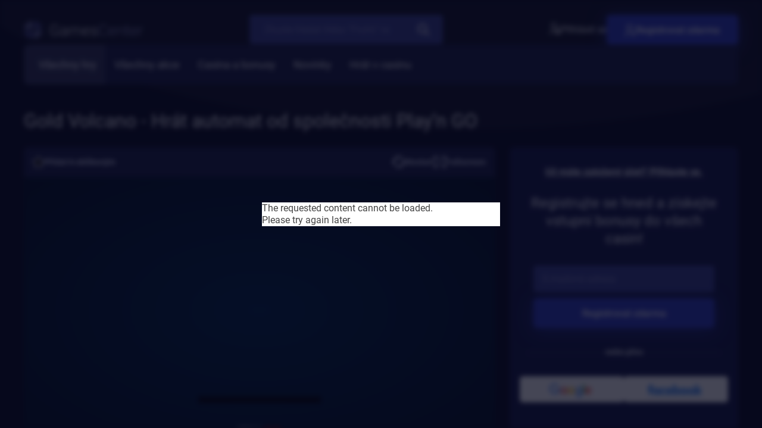

--- FILE ---
content_type: text/html; charset=UTF-8
request_url: https://gamescenter.cz/games/detail/gold-volcano
body_size: 13474
content:

    
<!DOCTYPE html>
<html lang="cs">
<head>
    <meta charset="UTF-8">
    <meta http-equiv="X-UA-Compatible" content="IE=edge">

    <meta name="robots" content="index, follow">
    <meta name="viewport" content="width=device-width, initial-scale=1.0, user-scalable=0">
        <meta name="description" content="Vyzkoušejte si automat Gold Volcano zdarma předtím, než budete hrát za opravdové peníze! Získejte navíc free spiny nebo vstupní bonus do vybraného internetového casina.">

    <link
        rel="icon"
        href="/build/fe/fav.png"
        sizes="any"
    >

    <link rel="stylesheet" type="text/css" media="screen" href="/build/fe/dist/css/style.css">

    <link rel="preload" href="/build/fe/dist/fonts/roboto/roboto-v30-regular.woff" as="font" type="font/woff" crossorigin>
    <link rel="preload" href="/build/fe/dist/fonts/roboto/roboto-v30-300.woff" as="font" type="font/woff" crossorigin>
    <link rel="preload" href="/build/fe/dist/fonts/roboto/roboto-v30-500.woff" as="font" type="font/woff" crossorigin>
    <link rel="preload" href="/build/fe/dist/fonts/roboto/roboto-v30-700.woff" as="font" type="font/woff" crossorigin>
    <link rel="preload" href="/build/fe/dist/fonts/roboto/roboto-v30-regular.woff" as="font" type="font/woff2" crossorigin>
    <link rel="preload" href="/build/fe/dist/fonts/roboto/roboto-v30-300.woff2" as="font" type="font/woff2" crossorigin>
    <link rel="preload" href="/build/fe/dist/fonts/roboto/roboto-v30-500.woff2" as="font" type="font/woff2" crossorigin>
    <link rel="preload" href="/build/fe/dist/fonts/roboto/roboto-v30-700.woff2" as="font" type="font/woff2" crossorigin>

    <link rel="stylesheet" href="/build/app_styles.758bf263.css">
    <script src="/build/runtime.188fa053.js" defer></script><script src="/build/220.b963b4c4.js" defer></script><script src="/build/app.575c6d3b.js" defer></script>

    <title>
        GamesCenter
                    - Gold Volcano - Hrát automat od společnosti Play’n GO
            </title>

    
</head>
<body>
    <div class="site">

        <header class="header">
            <div class="container">
        <div class="header__inner">
                                <a href="https://gamescenter.cz/" class="header__logo"><img src="/build/fe/logo.svg" alt="GamesCenter"></a>
                
                                <button class="hamburger hamburger--squeeze" type="button">
                        <span class="hamburger-box">
                            <span class="hamburger-inner"></span>
                        </span>
                    </button><!-- .hamburger -->
                
                                                    <form method="GET" action="https://gamescenter.cz/search" class="header__search" id="search_form">
                        <input type="text" name="q" placeholder="Zkuste hledat třeba “Fruits“ nebo “Wild“">
                        <button type="submit">
                                <svg xmlns="http://www.w3.org/2000/svg" width="20.003" height="20" viewBox="0 0 20.003 20"> <g id="Group_9" data-name="Group 9" transform="translate(-656 -45)"><path id="Path_10" data-name="Path 10" d="M8.051,16.128a8.031,8.031,0,0,0,4.935-1.7l5.321,5.321a1,1,0,0,0,1.415-1.415L14.4,13.018a8.046,8.046,0,1,0-6.35,3.11ZM3.775,3.807a6.047,6.047,0,1,1,0,8.552h0a6.025,6.025,0,0,1-.031-8.52l.031-.031Z" transform="translate(656 44.965)" fill="#fff"/></g></svg>

                        </button>
                    </form>
                

            <div class="header__login">
                                                                                <ul>
                            <li>
                                <a href="https://gamescenter.cz/login-modal"
                                    data-controller="modal" data-modal-inner-controller-identifier-value="login-form"
                                    data-action="click->modal#openModal"
                                >
                                        <svg xmlns="http://www.w3.org/2000/svg" width="18.398" height="20" viewBox="0 0 18.398 20"> <path id="block-user" d="M36.789,12.866v-1.03a2.344,2.344,0,0,0-4.687,0v1.016a3.13,3.13,0,0,0-2.148,2.968v1.055A3.129,3.129,0,0,0,33.078,20h2.7A3.129,3.129,0,0,0,38.9,16.875V15.82A3.13,3.13,0,0,0,36.789,12.866Zm-2.344-1.811a.782.782,0,0,1,.781.781V12.7H33.664v-.859A.782.782,0,0,1,34.445,11.055Zm2.891,5.82a1.564,1.564,0,0,1-1.562,1.563h-2.7a1.564,1.564,0,0,1-1.562-1.562V15.82a1.564,1.564,0,0,1,1.562-1.562h2.7a1.564,1.564,0,0,1,1.563,1.563Zm-9.219-6.328a5.273,5.273,0,1,0-5.273-5.273A5.279,5.279,0,0,0,28.117,10.547Zm0-8.984a3.711,3.711,0,1,1-3.711,3.711A3.715,3.715,0,0,1,28.117,1.563Zm7.331,14.766a.977.977,0,1,1-.977-.977A.977.977,0,0,1,35.448,16.328Zm-6.276-3.437a.781.781,0,0,1-.781.781h-.781a5.553,5.553,0,0,0-5.547,5.547.781.781,0,0,1-1.562,0,7.117,7.117,0,0,1,7.109-7.109h.781A.781.781,0,0,1,29.172,12.891Z" transform="translate(-20.5)" fill="#fff"/> </svg>

                                    Přihlásit se
                                </a>
                            </li>
                            <li>
                                <a href="https://gamescenter.cz/registration-email-modal" class="button"
                                    data-controller="modal" data-modal-inner-controller-identifier-value="registration-form"
                                    data-action="click->modal#openModal"
                                >
                                        <svg xmlns="http://www.w3.org/2000/svg" width="17.695" height="20" viewBox="0 0 17.695 20"> <path id="add-user" d="M30.281,20a.781.781,0,0,1-.781-.781,7.117,7.117,0,0,1,7.109-7.109h1.172a7.1,7.1,0,0,1,2.341.395.781.781,0,0,1-.514,1.475,5.537,5.537,0,0,0-1.827-.308H36.609a5.553,5.553,0,0,0-5.547,5.547A.781.781,0,0,1,30.281,20ZM42.391,5.273a5.273,5.273,0,1,0-5.273,5.273A5.279,5.279,0,0,0,42.391,5.273Zm-1.562,0a3.711,3.711,0,1,1-3.711-3.711A3.715,3.715,0,0,1,40.828,5.273Zm5.586,10.039H44.07V12.969a.781.781,0,0,0-1.562,0v2.344H40.164a.781.781,0,0,0,0,1.563h2.344v2.344a.781.781,0,0,0,1.563,0V16.875h2.344a.781.781,0,0,0,0-1.562Z" transform="translate(-29.5)" fill="#fff"/> </svg>

                                    Registrovat zdarma
                                </a>
                            </li>
                        </ul>
                                    
            </div>

            <div class="header__nav">
                                    <nav class="navigation">
    <ul>
                    <li>
                <a href="/games"
                    class="active"                                    >Všechny hry</a>
            </li>
                    <li>
                <a href="/promotions"
                                                        >Všechny akce</a>
            </li>
                    <li>
                <a href="/casinos"
                                                        >Casina a bonusy</a>
            </li>
                    <li>
                <a href="/articles"
                                                        >Novinky</a>
            </li>
                    <li>
                <a href="/r/link-grandwin-casino"
                                        target="_blank"                >Hrát v casinu</a>
            </li>
        
            </ul>
</nav>
                
            </div>
        </div>
    </div>        </header>

        <main class="content">
            <div class="container">
                
                            </div>

                <section class="pb-4">
        <div class="container">
            <div class="row">
                <div class="col-12 mb-4 mt-3">
                    <div class="block-detail__head">
                        <h1 class="h2">Gold Volcano - Hrát automat od společnosti Play’n GO</h1>
                    </div>
                </div>
                <div class="col-12 col-lg-7 col-xl-8 possible-text-content">
                    <div class="game-frame">
                        <div class="block-detail__controls">
                            

                        
    <a href="https://gamescenter.cz/account/set-favourite-game/500"
       class="block-detail__favorite-top"
                    data-controller="modal" data-modal-inner-controller-identifier-value="login-form"
            data-action="click->modal#openModal"
            >
                            <svg xmlns="http://www.w3.org/2000/svg" width="15.75" height="15" viewBox="0 0 15.75 15"><g id="star" transform="translate(-136 -407)"><path id="Path_28" data-name="Path 28" d="M26.155,16.582a.8.8,0,0,0-.689-.547l-4.348-.393-1.719-4a.8.8,0,0,0-1.473,0l-1.719,4-4.349.393a.795.795,0,0,0-.454,1.392l3.287,2.864-.969,4.243a.8.8,0,0,0,1.191.861l3.75-2.229,3.749,2.228a.8.8,0,0,0,.88-.038.794.794,0,0,0,.312-.822l-.969-4.242,3.287-2.865A.793.793,0,0,0,26.155,16.582Zm0,0" transform="translate(125.213 396.166)"/><path id="Path_29" data-name="Path 29" d="M3.526,15.492a.839.839,0,0,1-.491-.158.829.829,0,0,1-.326-.859L3.723,10.04.287,7.045a.828.828,0,0,1-.245-.884.837.837,0,0,1,.72-.573l4.547-.41L7.105,1a.839.839,0,0,1,1.54,0l1.8,4.181,4.547.41a.835.835,0,0,1,.721.572.827.827,0,0,1-.245.884l-3.436,2.994,1.013,4.435a.829.829,0,0,1-.325.859.84.84,0,0,1-.92.04L7.875,13.045l-3.921,2.33A.835.835,0,0,1,3.526,15.492Zm4.349-3.451a.843.843,0,0,1,.429.118l3.7,2.2-.956-4.187a.828.828,0,0,1,.265-.811l3.245-2.829-4.293-.387a.833.833,0,0,1-.7-.5L7.875,1.7l-1.7,3.946a.832.832,0,0,1-.695.5l-4.292.387L4.436,9.361a.828.828,0,0,1,.265.811l-.956,4.187,3.7-2.2A.847.847,0,0,1,7.875,12.041ZM5.273,5.26h0Zm5.2,0h0Zm0,0" transform="translate(136 406.508)" fill="#fff"/></g></svg>


                            <span>Přidat k oblíbeným</span>
                    
    </a>


                            <a href="#" class="to-right" id="game-detail-restart-game-button">
                                    <svg xmlns="http://www.w3.org/2000/svg" width="23.666" height="20" viewBox="0 0 23.666 20"> <g id="_002-refresh" data-name="002-refresh" transform="translate(0.001 -39.691)"> <path id="Path_106" data-name="Path 106" d="M7.023,51.1a.582.582,0,0,0-.439-.965h-1.5c-.01-.148-.015-.3-.015-.448a6.756,6.756,0,0,1,11.392-4.918l2.109-2.468A10,10,0,0,0,1.833,49.691c0,.15,0,.3.01.448H.583a.582.582,0,0,0-.439.965l2.842,3.26.6.685L5.727,52.59Z" transform="translate(0)" fill="#cacde6"/> <path id="Path_107" data-name="Path 107" d="M138.9,164.13l-2.12-2.432-1.319-1.513-1.884,2.161-1.556,1.784a.582.582,0,0,0,.439.965h1.494a6.755,6.755,0,0,1-10.88,4.867l-2.11,2.468A10,10,0,0,0,137.2,165.1h1.261A.582.582,0,0,0,138.9,164.13Z" transform="translate(-115.374 -114.929)" fill="#cacde6"/> </g> </svg>

                                <span>Restart</span>
                            </a>

                            <a href="#" class="game-to-fullscreen">
                                    <svg xmlns="http://www.w3.org/2000/svg" width="20" height="20" viewBox="0 0 20 20"> <g id="Fullscreen-Arrow-Arrows-Direction-User_Interface" data-name="Fullscreen-Arrow-Arrows-Direction-User Interface" transform="translate(-3 -3)"> <path id="Path_108" data-name="Path 108" d="M44.257,38.74v4.828a.692.692,0,0,1-.69.69H38.74a1.034,1.034,0,0,1,0-2.069h1.986l-5-5a1.034,1.034,0,0,1,1.462-1.462l5,5V38.74a1.034,1.034,0,0,1,2.069,0Z" transform="translate(-21.257 -21.257)" fill="#cacde6"/> <path id="Path_109" data-name="Path 109" d="M44.159,3.69V8.517a1.034,1.034,0,1,1-2.069,0V6.531l-5,5a1.034,1.034,0,1,1-1.462-1.462l5-5H38.642a1.034,1.034,0,0,1,0-2.069h4.828A.692.692,0,0,1,44.159,3.69Z" transform="translate(-21.159)" fill="#cacde6"/> <path id="Path_110" data-name="Path 110" d="M11.534,10.072a1.034,1.034,0,1,1-1.462,1.462l-5-5V8.517A1.034,1.034,0,1,1,3,8.517V3.69A.692.692,0,0,1,3.69,3H8.517a1.034,1.034,0,1,1,0,2.069H6.531Z" fill="#cacde6"/> <path id="Path_111" data-name="Path 111" d="M11.534,35.675a1.032,1.032,0,0,1,0,1.462l-5,5H8.517a1.034,1.034,0,1,1,0,2.069H3.69A.692.692,0,0,1,3,43.52V38.692a1.034,1.034,0,0,1,2.069,0v1.986l5-5A1.034,1.034,0,0,1,11.534,35.675Z" transform="translate(0 -21.21)" fill="#cacde6"/> </g> </svg>

                                    <svg height="512" viewBox="0 0 64 64" width="512" xmlns="http://www.w3.org/2000/svg"><g id="Minimize-Zoom-Arrow-Arrows-Direction"><path fill="#cacde6" d="m60.16 55.92a3 3 0 0 1 -4.24 4.24l-15.92-15.92v5.76a3 3 0 0 1 -6 0v-14a2.006 2.006 0 0 1 2-2h14a3 3 0 0 1 0 6h-5.76z"/><path fill="#cacde6" d="m30 14v14a2.006 2.006 0 0 1 -2 2h-14a3 3 0 0 1 0-6h5.76l-15.92-15.92a3 3 0 0 1 4.24-4.24l15.92 15.92v-5.76a3 3 0 0 1 6 0z"/></g></svg>

                                <span>Fullscreen</span>
                            </a>

                            <a href="#" class="game-to-fullscreen game-to-fullscreen--small">
                                    <svg xmlns="http://www.w3.org/2000/svg" width="20" height="20" viewBox="0 0 20 20"> <g id="Fullscreen-Arrow-Arrows-Direction-User_Interface" data-name="Fullscreen-Arrow-Arrows-Direction-User Interface" transform="translate(-3 -3)"> <path id="Path_108" data-name="Path 108" d="M44.257,38.74v4.828a.692.692,0,0,1-.69.69H38.74a1.034,1.034,0,0,1,0-2.069h1.986l-5-5a1.034,1.034,0,0,1,1.462-1.462l5,5V38.74a1.034,1.034,0,0,1,2.069,0Z" transform="translate(-21.257 -21.257)" fill="#cacde6"/> <path id="Path_109" data-name="Path 109" d="M44.159,3.69V8.517a1.034,1.034,0,1,1-2.069,0V6.531l-5,5a1.034,1.034,0,1,1-1.462-1.462l5-5H38.642a1.034,1.034,0,0,1,0-2.069h4.828A.692.692,0,0,1,44.159,3.69Z" transform="translate(-21.159)" fill="#cacde6"/> <path id="Path_110" data-name="Path 110" d="M11.534,10.072a1.034,1.034,0,1,1-1.462,1.462l-5-5V8.517A1.034,1.034,0,1,1,3,8.517V3.69A.692.692,0,0,1,3.69,3H8.517a1.034,1.034,0,1,1,0,2.069H6.531Z" fill="#cacde6"/> <path id="Path_111" data-name="Path 111" d="M11.534,35.675a1.032,1.032,0,0,1,0,1.462l-5,5H8.517a1.034,1.034,0,1,1,0,2.069H3.69A.692.692,0,0,1,3,43.52V38.692a1.034,1.034,0,0,1,2.069,0v1.986l5-5A1.034,1.034,0,0,1,11.534,35.675Z" transform="translate(0 -21.21)" fill="#cacde6"/> </g> </svg>

                                    <svg height="512" viewBox="0 0 64 64" width="512" xmlns="http://www.w3.org/2000/svg"><g id="Minimize-Zoom-Arrow-Arrows-Direction"><path fill="#cacde6" d="m60.16 55.92a3 3 0 0 1 -4.24 4.24l-15.92-15.92v5.76a3 3 0 0 1 -6 0v-14a2.006 2.006 0 0 1 2-2h14a3 3 0 0 1 0 6h-5.76z"/><path fill="#cacde6" d="m30 14v14a2.006 2.006 0 0 1 -2 2h-14a3 3 0 0 1 0-6h5.76l-15.92-15.92a3 3 0 0 1 4.24-4.24l15.92 15.92v-5.76a3 3 0 0 1 6 0z"/></g></svg>

                                <span>Zavřít</span>
                            </a>

                        </div>
                        <div class="block-detail__iframe">
                            <iframe src="https://asccw.playngonetwork.com/casino/ContainerLauncher?pid=2&amp;gid=goldvolcano&amp;lang=cs_CZ&amp;practice=1&amp;channel=desktop&amp;demo=2" title="Gold Volcano" id="game-detail-demo-iframe"></iframe>
                        </div>

                        <div class="block-detail__buttons">
            <p class="simple-filter">
                                                            <a href="/r/link-betano-casino" class="button" target="_blank">
                            Betano
                        </a>
                                    
                <a href="#game-review" class="button button--whiteGhost">
                    Recenze
                </a>
            </p>

            <a href="#game-review" class="button button--whiteGhost">
                Recenze
            </a>
        </div>

                    </div>
                </div>

                <div class="col-12 d-lg-none mt-4"></div>

                <div class="col-12 col-lg-5 col-xl-4">
                                            <div class="block-registration"
    data-controller="registration-form"
    >

    
    <p class="d-none d-lg-block">
        <a href="https://gamescenter.cz/login-modal"
            data-controller="modal" data-modal-inner-controller-identifier-value="login-form"
            data-action="click->modal#openModal"
        >
            <strong>Už máte založený účet? Přihlaste se.</strong>
        </a>
    </p>

    <h2>Registrujte se hned a získejte vstupní bonusy do všech casin!</h2>

    <div class="block-registration__form">
                    <form name="user_registration_email_form" method="post" action="/registration-email-box" data-action="submit-&gt;registration-form#submitForm" class="form-styled" novalidate="novalidate">

            <div class="form-styled__input">
                
    <span class="form-styled__input"><input type="email" id="user_registration_email_form_email" name="user_registration_email_form[email]" required="required" placeholder="E-mailová adresa" /></span>
            </div>

            <button type="submit" class="button button--block">Registrovat zdarma</button>

        <input type="hidden" id="user_registration_email_form__token" name="user_registration_email_form[_token]" value="f7e5a414.5x8_3XDBejH58T9SYjpFyeLeLYPagJbscUI0mc1TDRQ.kEkLgjyUTXSTiF4fKVEjs4rpH7O2yfqJA3Bx_68qTlylRXKRB5gXBbi4ag" /></form>
    </div>

    <p class="block-registration__separator"><span>nebo přes</span></p>

    <div class="block-registration__quick">
        <a href="https://gamescenter.cz/connect/google">
            <img src="/build/fe/assets/images/login-google.png" title="" alt="Google login">
        </a>
        <a href="https://gamescenter.cz/connect/facebook">
            <img src="/build/fe/assets/images/login-facebook.png" title="" alt="Facebook login">
        </a>
    </div>

    <p class="d-block d-lg-none">
        <a href="https://gamescenter.cz/login-modal"
            data-controller="modal" data-modal-inner-controller-identifier-value="login-form"
            data-action="click->modal#openModal"
        >
            <strong>Už máte založený účet? Přihlaste se.</strong>
        </a>
    </p>
</div>
                                    </div>
            </div>
        </div>
    </section>

    <section class="section-base-gap">
        <div class="container">
            






<div class="block-sectionHeading">
    <h2>
                        <svg xmlns="http://www.w3.org/2000/svg" width="19.011" height="24" viewBox="0 0 19.011 24"><path id="trending-topic" d="M69.348,7.683a.7.7,0,0,0-1.115.182,8.1,8.1,0,0,1-1.321,1.861,9.3,9.3,0,0,0,.079-1.206A9.565,9.565,0,0,0,61.84.078a.7.7,0,0,0-1.024.569,8.073,8.073,0,0,1-3.365,5.941l-.077.056c-.053.039-.1.076-.15.106l-.022.015a9.579,9.579,0,0,0-2.929,3.388,9.4,9.4,0,0,0-1.055,4.34,9.505,9.505,0,1,0,19.011,0,9.427,9.427,0,0,0-2.882-6.811Zm-6.623,14.91a8.139,8.139,0,0,1-8.1-8.1,8.009,8.009,0,0,1,.9-3.7,8.167,8.167,0,0,1,2.487-2.881c.071-.047.136-.1.194-.138l.066-.048a9.48,9.48,0,0,0,3.8-5.88,8.056,8.056,0,0,1,2.993,9.512.7.7,0,0,0,1.033.842,9.549,9.549,0,0,0,2.892-2.842,8.015,8.015,0,0,1,1.838,5.132A8.108,8.108,0,0,1,62.725,22.593Z" transform="translate(-53.219 0.001)" fill="#fff"/></svg>

                <span>Podobné hry</span>
    </h2>

            <div>
            <div class="block-slideshow__controls js-slideshowControls">
                <button class="prev" data-controls="prev">Předchozí</button>
                <button class="next" data-controls="next">Následující</button>
            </div>

                            <a href="/games" class="block-sectionHeading__link">Zobrazit vše</a>
                    </div>
    </div>
<div class="block-slideshow">
    <div class="js-slideshow-5">
                    

<div>
    <div class="block-game ">
        <div class="block-game__figure">
            <div class="block-game__buttons">
                <a href="/games/detail/jewel-box" class="button button--try">Vyzkoušet zdarma</a>
                                    <a href="/r/link-chance-casino" class="button button--visit" target="_blank">Hrát v casinu</a>
                            </div>

            <img src="https://gamescenter.fra1.cdn.digitaloceanspaces.com/gc-prod/games/front_images/front_image_Jewel-Box-1-63441184db293.jpg" alt="Jewel Box" class="parent-background" loading="lazy" style="height: 100%;">

                    </div>
        <div>
            

                        
    <a href="https://gamescenter.cz/account/set-favourite-game/93"
       class="block-game__favorite"
                    data-controller="modal" data-modal-inner-controller-identifier-value="login-form"
            data-action="click->modal#openModal"
            >
                            <svg xmlns="http://www.w3.org/2000/svg" width="15.75" height="15" viewBox="0 0 15.75 15"><g id="star" transform="translate(-136 -407)"><path id="Path_28" data-name="Path 28" d="M26.155,16.582a.8.8,0,0,0-.689-.547l-4.348-.393-1.719-4a.8.8,0,0,0-1.473,0l-1.719,4-4.349.393a.795.795,0,0,0-.454,1.392l3.287,2.864-.969,4.243a.8.8,0,0,0,1.191.861l3.75-2.229,3.749,2.228a.8.8,0,0,0,.88-.038.794.794,0,0,0,.312-.822l-.969-4.242,3.287-2.865A.793.793,0,0,0,26.155,16.582Zm0,0" transform="translate(125.213 396.166)"/><path id="Path_29" data-name="Path 29" d="M3.526,15.492a.839.839,0,0,1-.491-.158.829.829,0,0,1-.326-.859L3.723,10.04.287,7.045a.828.828,0,0,1-.245-.884.837.837,0,0,1,.72-.573l4.547-.41L7.105,1a.839.839,0,0,1,1.54,0l1.8,4.181,4.547.41a.835.835,0,0,1,.721.572.827.827,0,0,1-.245.884l-3.436,2.994,1.013,4.435a.829.829,0,0,1-.325.859.84.84,0,0,1-.92.04L7.875,13.045l-3.921,2.33A.835.835,0,0,1,3.526,15.492Zm4.349-3.451a.843.843,0,0,1,.429.118l3.7,2.2-.956-4.187a.828.828,0,0,1,.265-.811l3.245-2.829-4.293-.387a.833.833,0,0,1-.7-.5L7.875,1.7l-1.7,3.946a.832.832,0,0,1-.695.5l-4.292.387L4.436,9.361a.828.828,0,0,1,.265.811l-.956,4.187,3.7-2.2A.847.847,0,0,1,7.875,12.041ZM5.273,5.26h0Zm5.2,0h0Zm0,0" transform="translate(136 406.508)" fill="#fff"/></g></svg>


                    
    </a>

            <h3><a href="/games/detail/jewel-box">Jewel Box</a></h3>
        </div>
    </div>
</div>                    

<div>
    <div class="block-game ">
        <div class="block-game__figure">
            <div class="block-game__buttons">
                <a href="/games/detail/wizard-of-gems" class="button button--try">Vyzkoušet zdarma</a>
                                    <a href="/r/link-synottip-casino" class="button button--visit" target="_blank">Hrát v casinu</a>
                            </div>

            <img src="https://gamescenter.fra1.cdn.digitaloceanspaces.com/gc-prod/games/front_images/front_image_Wizard-of-Gems-1-634ff738174fe.jpg" alt="Wizard of Gems" class="parent-background" loading="lazy" style="height: 100%;">

                    </div>
        <div>
            

                        
    <a href="https://gamescenter.cz/account/set-favourite-game/141"
       class="block-game__favorite"
                    data-controller="modal" data-modal-inner-controller-identifier-value="login-form"
            data-action="click->modal#openModal"
            >
                            <svg xmlns="http://www.w3.org/2000/svg" width="15.75" height="15" viewBox="0 0 15.75 15"><g id="star" transform="translate(-136 -407)"><path id="Path_28" data-name="Path 28" d="M26.155,16.582a.8.8,0,0,0-.689-.547l-4.348-.393-1.719-4a.8.8,0,0,0-1.473,0l-1.719,4-4.349.393a.795.795,0,0,0-.454,1.392l3.287,2.864-.969,4.243a.8.8,0,0,0,1.191.861l3.75-2.229,3.749,2.228a.8.8,0,0,0,.88-.038.794.794,0,0,0,.312-.822l-.969-4.242,3.287-2.865A.793.793,0,0,0,26.155,16.582Zm0,0" transform="translate(125.213 396.166)"/><path id="Path_29" data-name="Path 29" d="M3.526,15.492a.839.839,0,0,1-.491-.158.829.829,0,0,1-.326-.859L3.723,10.04.287,7.045a.828.828,0,0,1-.245-.884.837.837,0,0,1,.72-.573l4.547-.41L7.105,1a.839.839,0,0,1,1.54,0l1.8,4.181,4.547.41a.835.835,0,0,1,.721.572.827.827,0,0,1-.245.884l-3.436,2.994,1.013,4.435a.829.829,0,0,1-.325.859.84.84,0,0,1-.92.04L7.875,13.045l-3.921,2.33A.835.835,0,0,1,3.526,15.492Zm4.349-3.451a.843.843,0,0,1,.429.118l3.7,2.2-.956-4.187a.828.828,0,0,1,.265-.811l3.245-2.829-4.293-.387a.833.833,0,0,1-.7-.5L7.875,1.7l-1.7,3.946a.832.832,0,0,1-.695.5l-4.292.387L4.436,9.361a.828.828,0,0,1,.265.811l-.956,4.187,3.7-2.2A.847.847,0,0,1,7.875,12.041ZM5.273,5.26h0Zm5.2,0h0Zm0,0" transform="translate(136 406.508)" fill="#fff"/></g></svg>


                    
    </a>

            <h3><a href="/games/detail/wizard-of-gems">Wizard of Gems</a></h3>
        </div>
    </div>
</div>                    

<div>
    <div class="block-game ">
        <div class="block-game__figure">
            <div class="block-game__buttons">
                <a href="/games/detail/gemix" class="button button--try">Vyzkoušet zdarma</a>
                                    <a href="/r/link-chance-casino" class="button button--visit" target="_blank">Hrát v casinu</a>
                            </div>

            <img src="https://gamescenter.fra1.cdn.digitaloceanspaces.com/gc-prod/games/front_images/front_image_Gemix-1-636bb8092aa11.jpg" alt="Gemix" class="parent-background" loading="lazy" style="height: 100%;">

                    </div>
        <div>
            

                        
    <a href="https://gamescenter.cz/account/set-favourite-game/233"
       class="block-game__favorite"
                    data-controller="modal" data-modal-inner-controller-identifier-value="login-form"
            data-action="click->modal#openModal"
            >
                            <svg xmlns="http://www.w3.org/2000/svg" width="15.75" height="15" viewBox="0 0 15.75 15"><g id="star" transform="translate(-136 -407)"><path id="Path_28" data-name="Path 28" d="M26.155,16.582a.8.8,0,0,0-.689-.547l-4.348-.393-1.719-4a.8.8,0,0,0-1.473,0l-1.719,4-4.349.393a.795.795,0,0,0-.454,1.392l3.287,2.864-.969,4.243a.8.8,0,0,0,1.191.861l3.75-2.229,3.749,2.228a.8.8,0,0,0,.88-.038.794.794,0,0,0,.312-.822l-.969-4.242,3.287-2.865A.793.793,0,0,0,26.155,16.582Zm0,0" transform="translate(125.213 396.166)"/><path id="Path_29" data-name="Path 29" d="M3.526,15.492a.839.839,0,0,1-.491-.158.829.829,0,0,1-.326-.859L3.723,10.04.287,7.045a.828.828,0,0,1-.245-.884.837.837,0,0,1,.72-.573l4.547-.41L7.105,1a.839.839,0,0,1,1.54,0l1.8,4.181,4.547.41a.835.835,0,0,1,.721.572.827.827,0,0,1-.245.884l-3.436,2.994,1.013,4.435a.829.829,0,0,1-.325.859.84.84,0,0,1-.92.04L7.875,13.045l-3.921,2.33A.835.835,0,0,1,3.526,15.492Zm4.349-3.451a.843.843,0,0,1,.429.118l3.7,2.2-.956-4.187a.828.828,0,0,1,.265-.811l3.245-2.829-4.293-.387a.833.833,0,0,1-.7-.5L7.875,1.7l-1.7,3.946a.832.832,0,0,1-.695.5l-4.292.387L4.436,9.361a.828.828,0,0,1,.265.811l-.956,4.187,3.7-2.2A.847.847,0,0,1,7.875,12.041ZM5.273,5.26h0Zm5.2,0h0Zm0,0" transform="translate(136 406.508)" fill="#fff"/></g></svg>


                    
    </a>

            <h3><a href="/games/detail/gemix">Gemix</a></h3>
        </div>
    </div>
</div>                    

<div>
    <div class="block-game ">
        <div class="block-game__figure">
            <div class="block-game__buttons">
                <a href="/games/detail/the-shimmering-wood" class="button button--try">Vyzkoušet zdarma</a>
                                    <a href="/r/link-betano-casino" class="button button--visit" target="_blank">Hrát v casinu</a>
                            </div>

            <img src="https://gamescenter.fra1.cdn.digitaloceanspaces.com/gc-prod/games/front_images/front_image_The-Shimmering-Wood-1-63cfb4ab8be76.jpg" alt="The Shimmering Wood" class="parent-background" loading="lazy" style="height: 100%;">

                    </div>
        <div>
            

                        
    <a href="https://gamescenter.cz/account/set-favourite-game/594"
       class="block-game__favorite"
                    data-controller="modal" data-modal-inner-controller-identifier-value="login-form"
            data-action="click->modal#openModal"
            >
                            <svg xmlns="http://www.w3.org/2000/svg" width="15.75" height="15" viewBox="0 0 15.75 15"><g id="star" transform="translate(-136 -407)"><path id="Path_28" data-name="Path 28" d="M26.155,16.582a.8.8,0,0,0-.689-.547l-4.348-.393-1.719-4a.8.8,0,0,0-1.473,0l-1.719,4-4.349.393a.795.795,0,0,0-.454,1.392l3.287,2.864-.969,4.243a.8.8,0,0,0,1.191.861l3.75-2.229,3.749,2.228a.8.8,0,0,0,.88-.038.794.794,0,0,0,.312-.822l-.969-4.242,3.287-2.865A.793.793,0,0,0,26.155,16.582Zm0,0" transform="translate(125.213 396.166)"/><path id="Path_29" data-name="Path 29" d="M3.526,15.492a.839.839,0,0,1-.491-.158.829.829,0,0,1-.326-.859L3.723,10.04.287,7.045a.828.828,0,0,1-.245-.884.837.837,0,0,1,.72-.573l4.547-.41L7.105,1a.839.839,0,0,1,1.54,0l1.8,4.181,4.547.41a.835.835,0,0,1,.721.572.827.827,0,0,1-.245.884l-3.436,2.994,1.013,4.435a.829.829,0,0,1-.325.859.84.84,0,0,1-.92.04L7.875,13.045l-3.921,2.33A.835.835,0,0,1,3.526,15.492Zm4.349-3.451a.843.843,0,0,1,.429.118l3.7,2.2-.956-4.187a.828.828,0,0,1,.265-.811l3.245-2.829-4.293-.387a.833.833,0,0,1-.7-.5L7.875,1.7l-1.7,3.946a.832.832,0,0,1-.695.5l-4.292.387L4.436,9.361a.828.828,0,0,1,.265.811l-.956,4.187,3.7-2.2A.847.847,0,0,1,7.875,12.041ZM5.273,5.26h0Zm5.2,0h0Zm0,0" transform="translate(136 406.508)" fill="#fff"/></g></svg>


                    
    </a>

            <h3><a href="/games/detail/the-shimmering-wood">The Shimmering Wood</a></h3>
        </div>
    </div>
</div>                    

<div>
    <div class="block-game ">
        <div class="block-game__figure">
            <div class="block-game__buttons">
                <a href="/games/detail/perfect-gems" class="button button--try">Vyzkoušet zdarma</a>
                                    <a href="/r/link-betano-casino" class="button button--visit" target="_blank">Hrát v casinu</a>
                            </div>

            <img src="https://gamescenter.fra1.cdn.digitaloceanspaces.com/gc-prod/games/front_images/front_image_Perfect-Gems-1-63e62a654fc34.jpg" alt="Perfect Gems" class="parent-background" loading="lazy" style="height: 100%;">

                    </div>
        <div>
            

                        
    <a href="https://gamescenter.cz/account/set-favourite-game/731"
       class="block-game__favorite"
                    data-controller="modal" data-modal-inner-controller-identifier-value="login-form"
            data-action="click->modal#openModal"
            >
                            <svg xmlns="http://www.w3.org/2000/svg" width="15.75" height="15" viewBox="0 0 15.75 15"><g id="star" transform="translate(-136 -407)"><path id="Path_28" data-name="Path 28" d="M26.155,16.582a.8.8,0,0,0-.689-.547l-4.348-.393-1.719-4a.8.8,0,0,0-1.473,0l-1.719,4-4.349.393a.795.795,0,0,0-.454,1.392l3.287,2.864-.969,4.243a.8.8,0,0,0,1.191.861l3.75-2.229,3.749,2.228a.8.8,0,0,0,.88-.038.794.794,0,0,0,.312-.822l-.969-4.242,3.287-2.865A.793.793,0,0,0,26.155,16.582Zm0,0" transform="translate(125.213 396.166)"/><path id="Path_29" data-name="Path 29" d="M3.526,15.492a.839.839,0,0,1-.491-.158.829.829,0,0,1-.326-.859L3.723,10.04.287,7.045a.828.828,0,0,1-.245-.884.837.837,0,0,1,.72-.573l4.547-.41L7.105,1a.839.839,0,0,1,1.54,0l1.8,4.181,4.547.41a.835.835,0,0,1,.721.572.827.827,0,0,1-.245.884l-3.436,2.994,1.013,4.435a.829.829,0,0,1-.325.859.84.84,0,0,1-.92.04L7.875,13.045l-3.921,2.33A.835.835,0,0,1,3.526,15.492Zm4.349-3.451a.843.843,0,0,1,.429.118l3.7,2.2-.956-4.187a.828.828,0,0,1,.265-.811l3.245-2.829-4.293-.387a.833.833,0,0,1-.7-.5L7.875,1.7l-1.7,3.946a.832.832,0,0,1-.695.5l-4.292.387L4.436,9.361a.828.828,0,0,1,.265.811l-.956,4.187,3.7-2.2A.847.847,0,0,1,7.875,12.041ZM5.273,5.26h0Zm5.2,0h0Zm0,0" transform="translate(136 406.508)" fill="#fff"/></g></svg>


                    
    </a>

            <h3><a href="/games/detail/perfect-gems">Perfect Gems</a></h3>
        </div>
    </div>
</div>                    

<div>
    <div class="block-game ">
        <div class="block-game__figure">
            <div class="block-game__buttons">
                <a href="/games/detail/honey-rush" class="button button--try">Vyzkoušet zdarma</a>
                                    <a href="/r/link-betano-casino" class="button button--visit" target="_blank">Hrát v casinu</a>
                            </div>

            <img src="https://gamescenter.fra1.cdn.digitaloceanspaces.com/gc-prod/games/front_images/front_image_Honey-Rush-1-63e64796458be.jpg" alt="Honey Rush" class="parent-background" loading="lazy" style="height: 100%;">

                    </div>
        <div>
            

                        
    <a href="https://gamescenter.cz/account/set-favourite-game/745"
       class="block-game__favorite"
                    data-controller="modal" data-modal-inner-controller-identifier-value="login-form"
            data-action="click->modal#openModal"
            >
                            <svg xmlns="http://www.w3.org/2000/svg" width="15.75" height="15" viewBox="0 0 15.75 15"><g id="star" transform="translate(-136 -407)"><path id="Path_28" data-name="Path 28" d="M26.155,16.582a.8.8,0,0,0-.689-.547l-4.348-.393-1.719-4a.8.8,0,0,0-1.473,0l-1.719,4-4.349.393a.795.795,0,0,0-.454,1.392l3.287,2.864-.969,4.243a.8.8,0,0,0,1.191.861l3.75-2.229,3.749,2.228a.8.8,0,0,0,.88-.038.794.794,0,0,0,.312-.822l-.969-4.242,3.287-2.865A.793.793,0,0,0,26.155,16.582Zm0,0" transform="translate(125.213 396.166)"/><path id="Path_29" data-name="Path 29" d="M3.526,15.492a.839.839,0,0,1-.491-.158.829.829,0,0,1-.326-.859L3.723,10.04.287,7.045a.828.828,0,0,1-.245-.884.837.837,0,0,1,.72-.573l4.547-.41L7.105,1a.839.839,0,0,1,1.54,0l1.8,4.181,4.547.41a.835.835,0,0,1,.721.572.827.827,0,0,1-.245.884l-3.436,2.994,1.013,4.435a.829.829,0,0,1-.325.859.84.84,0,0,1-.92.04L7.875,13.045l-3.921,2.33A.835.835,0,0,1,3.526,15.492Zm4.349-3.451a.843.843,0,0,1,.429.118l3.7,2.2-.956-4.187a.828.828,0,0,1,.265-.811l3.245-2.829-4.293-.387a.833.833,0,0,1-.7-.5L7.875,1.7l-1.7,3.946a.832.832,0,0,1-.695.5l-4.292.387L4.436,9.361a.828.828,0,0,1,.265.811l-.956,4.187,3.7-2.2A.847.847,0,0,1,7.875,12.041ZM5.273,5.26h0Zm5.2,0h0Zm0,0" transform="translate(136 406.508)" fill="#fff"/></g></svg>


                    
    </a>

            <h3><a href="/games/detail/honey-rush">Honey Rush</a></h3>
        </div>
    </div>
</div>                    

<div>
    <div class="block-game ">
        <div class="block-game__figure">
            <div class="block-game__buttons">
                <a href="/games/detail/disco-diamonds" class="button button--try">Vyzkoušet zdarma</a>
                                    <a href="/r/link-betano-casino" class="button button--visit" target="_blank">Hrát v casinu</a>
                            </div>

            <img src="https://gamescenter.fra1.cdn.digitaloceanspaces.com/gc-prod/games/front_images/front_image_Disco-Diamonds-1-63ecd5bd61473.jpg" alt="Disco Diamonds" class="parent-background" loading="lazy" style="height: 100%;">

                    </div>
        <div>
            

                        
    <a href="https://gamescenter.cz/account/set-favourite-game/803"
       class="block-game__favorite"
                    data-controller="modal" data-modal-inner-controller-identifier-value="login-form"
            data-action="click->modal#openModal"
            >
                            <svg xmlns="http://www.w3.org/2000/svg" width="15.75" height="15" viewBox="0 0 15.75 15"><g id="star" transform="translate(-136 -407)"><path id="Path_28" data-name="Path 28" d="M26.155,16.582a.8.8,0,0,0-.689-.547l-4.348-.393-1.719-4a.8.8,0,0,0-1.473,0l-1.719,4-4.349.393a.795.795,0,0,0-.454,1.392l3.287,2.864-.969,4.243a.8.8,0,0,0,1.191.861l3.75-2.229,3.749,2.228a.8.8,0,0,0,.88-.038.794.794,0,0,0,.312-.822l-.969-4.242,3.287-2.865A.793.793,0,0,0,26.155,16.582Zm0,0" transform="translate(125.213 396.166)"/><path id="Path_29" data-name="Path 29" d="M3.526,15.492a.839.839,0,0,1-.491-.158.829.829,0,0,1-.326-.859L3.723,10.04.287,7.045a.828.828,0,0,1-.245-.884.837.837,0,0,1,.72-.573l4.547-.41L7.105,1a.839.839,0,0,1,1.54,0l1.8,4.181,4.547.41a.835.835,0,0,1,.721.572.827.827,0,0,1-.245.884l-3.436,2.994,1.013,4.435a.829.829,0,0,1-.325.859.84.84,0,0,1-.92.04L7.875,13.045l-3.921,2.33A.835.835,0,0,1,3.526,15.492Zm4.349-3.451a.843.843,0,0,1,.429.118l3.7,2.2-.956-4.187a.828.828,0,0,1,.265-.811l3.245-2.829-4.293-.387a.833.833,0,0,1-.7-.5L7.875,1.7l-1.7,3.946a.832.832,0,0,1-.695.5l-4.292.387L4.436,9.361a.828.828,0,0,1,.265.811l-.956,4.187,3.7-2.2A.847.847,0,0,1,7.875,12.041ZM5.273,5.26h0Zm5.2,0h0Zm0,0" transform="translate(136 406.508)" fill="#fff"/></g></svg>


                    
    </a>

            <h3><a href="/games/detail/disco-diamonds">Disco Diamonds</a></h3>
        </div>
    </div>
</div>                    

<div>
    <div class="block-game ">
        <div class="block-game__figure">
            <div class="block-game__buttons">
                <a href="/games/detail/firefly-frenzy" class="button button--try">Vyzkoušet zdarma</a>
                                    <a href="/r/link-chance-casino" class="button button--visit" target="_blank">Hrát v casinu</a>
                            </div>

            <img src="https://gamescenter.fra1.cdn.digitaloceanspaces.com/gc-prod/games/front_images/front_image_Firefly-Frenzy-1-6489af122a633.jpg" alt="Firefly Frenzy" class="parent-background" loading="lazy" style="height: 100%;">

                    </div>
        <div>
            

                        
    <a href="https://gamescenter.cz/account/set-favourite-game/1030"
       class="block-game__favorite"
                    data-controller="modal" data-modal-inner-controller-identifier-value="login-form"
            data-action="click->modal#openModal"
            >
                            <svg xmlns="http://www.w3.org/2000/svg" width="15.75" height="15" viewBox="0 0 15.75 15"><g id="star" transform="translate(-136 -407)"><path id="Path_28" data-name="Path 28" d="M26.155,16.582a.8.8,0,0,0-.689-.547l-4.348-.393-1.719-4a.8.8,0,0,0-1.473,0l-1.719,4-4.349.393a.795.795,0,0,0-.454,1.392l3.287,2.864-.969,4.243a.8.8,0,0,0,1.191.861l3.75-2.229,3.749,2.228a.8.8,0,0,0,.88-.038.794.794,0,0,0,.312-.822l-.969-4.242,3.287-2.865A.793.793,0,0,0,26.155,16.582Zm0,0" transform="translate(125.213 396.166)"/><path id="Path_29" data-name="Path 29" d="M3.526,15.492a.839.839,0,0,1-.491-.158.829.829,0,0,1-.326-.859L3.723,10.04.287,7.045a.828.828,0,0,1-.245-.884.837.837,0,0,1,.72-.573l4.547-.41L7.105,1a.839.839,0,0,1,1.54,0l1.8,4.181,4.547.41a.835.835,0,0,1,.721.572.827.827,0,0,1-.245.884l-3.436,2.994,1.013,4.435a.829.829,0,0,1-.325.859.84.84,0,0,1-.92.04L7.875,13.045l-3.921,2.33A.835.835,0,0,1,3.526,15.492Zm4.349-3.451a.843.843,0,0,1,.429.118l3.7,2.2-.956-4.187a.828.828,0,0,1,.265-.811l3.245-2.829-4.293-.387a.833.833,0,0,1-.7-.5L7.875,1.7l-1.7,3.946a.832.832,0,0,1-.695.5l-4.292.387L4.436,9.361a.828.828,0,0,1,.265.811l-.956,4.187,3.7-2.2A.847.847,0,0,1,7.875,12.041ZM5.273,5.26h0Zm5.2,0h0Zm0,0" transform="translate(136 406.508)" fill="#fff"/></g></svg>


                    
    </a>

            <h3><a href="/games/detail/firefly-frenzy">Firefly Frenzy</a></h3>
        </div>
    </div>
</div>                    

<div>
    <div class="block-game ">
        <div class="block-game__figure">
            <div class="block-game__buttons">
                <a href="/games/detail/frozen-gems" class="button button--try">Vyzkoušet zdarma</a>
                                    <a href="/r/link-betano-casino" class="button button--visit" target="_blank">Hrát v casinu</a>
                            </div>

            <img src="https://gamescenter.fra1.cdn.digitaloceanspaces.com/gc-prod/games/front_images/front_image_Frozen-Gems-1-63d3f3eba6522.jpg" alt="Frozen Gems" class="parent-background" loading="lazy" style="height: 100%;">

                    </div>
        <div>
            

                        
    <a href="https://gamescenter.cz/account/set-favourite-game/612"
       class="block-game__favorite"
                    data-controller="modal" data-modal-inner-controller-identifier-value="login-form"
            data-action="click->modal#openModal"
            >
                            <svg xmlns="http://www.w3.org/2000/svg" width="15.75" height="15" viewBox="0 0 15.75 15"><g id="star" transform="translate(-136 -407)"><path id="Path_28" data-name="Path 28" d="M26.155,16.582a.8.8,0,0,0-.689-.547l-4.348-.393-1.719-4a.8.8,0,0,0-1.473,0l-1.719,4-4.349.393a.795.795,0,0,0-.454,1.392l3.287,2.864-.969,4.243a.8.8,0,0,0,1.191.861l3.75-2.229,3.749,2.228a.8.8,0,0,0,.88-.038.794.794,0,0,0,.312-.822l-.969-4.242,3.287-2.865A.793.793,0,0,0,26.155,16.582Zm0,0" transform="translate(125.213 396.166)"/><path id="Path_29" data-name="Path 29" d="M3.526,15.492a.839.839,0,0,1-.491-.158.829.829,0,0,1-.326-.859L3.723,10.04.287,7.045a.828.828,0,0,1-.245-.884.837.837,0,0,1,.72-.573l4.547-.41L7.105,1a.839.839,0,0,1,1.54,0l1.8,4.181,4.547.41a.835.835,0,0,1,.721.572.827.827,0,0,1-.245.884l-3.436,2.994,1.013,4.435a.829.829,0,0,1-.325.859.84.84,0,0,1-.92.04L7.875,13.045l-3.921,2.33A.835.835,0,0,1,3.526,15.492Zm4.349-3.451a.843.843,0,0,1,.429.118l3.7,2.2-.956-4.187a.828.828,0,0,1,.265-.811l3.245-2.829-4.293-.387a.833.833,0,0,1-.7-.5L7.875,1.7l-1.7,3.946a.832.832,0,0,1-.695.5l-4.292.387L4.436,9.361a.828.828,0,0,1,.265.811l-.956,4.187,3.7-2.2A.847.847,0,0,1,7.875,12.041ZM5.273,5.26h0Zm5.2,0h0Zm0,0" transform="translate(136 406.508)" fill="#fff"/></g></svg>


                    
    </a>

            <h3><a href="/games/detail/frozen-gems">Frozen Gems</a></h3>
        </div>
    </div>
</div>                    

<div>
    <div class="block-game ">
        <div class="block-game__figure">
            <div class="block-game__buttons">
                <a href="/games/detail/dazzle-me-megaways" class="button button--try">Vyzkoušet zdarma</a>
                                    <a href="/r/link-betano-casino" class="button button--visit" target="_blank">Hrát v casinu</a>
                            </div>

            <img src="https://gamescenter.fra1.cdn.digitaloceanspaces.com/gc-prod/games/front_images/front_image_Dazzle-Me-Megaways-1-634fb98c3dbbc.jpg" alt="Dazzle Me Megaways" class="parent-background" loading="lazy" style="height: 100%;">

                    </div>
        <div>
            

                        
    <a href="https://gamescenter.cz/account/set-favourite-game/120"
       class="block-game__favorite"
                    data-controller="modal" data-modal-inner-controller-identifier-value="login-form"
            data-action="click->modal#openModal"
            >
                            <svg xmlns="http://www.w3.org/2000/svg" width="15.75" height="15" viewBox="0 0 15.75 15"><g id="star" transform="translate(-136 -407)"><path id="Path_28" data-name="Path 28" d="M26.155,16.582a.8.8,0,0,0-.689-.547l-4.348-.393-1.719-4a.8.8,0,0,0-1.473,0l-1.719,4-4.349.393a.795.795,0,0,0-.454,1.392l3.287,2.864-.969,4.243a.8.8,0,0,0,1.191.861l3.75-2.229,3.749,2.228a.8.8,0,0,0,.88-.038.794.794,0,0,0,.312-.822l-.969-4.242,3.287-2.865A.793.793,0,0,0,26.155,16.582Zm0,0" transform="translate(125.213 396.166)"/><path id="Path_29" data-name="Path 29" d="M3.526,15.492a.839.839,0,0,1-.491-.158.829.829,0,0,1-.326-.859L3.723,10.04.287,7.045a.828.828,0,0,1-.245-.884.837.837,0,0,1,.72-.573l4.547-.41L7.105,1a.839.839,0,0,1,1.54,0l1.8,4.181,4.547.41a.835.835,0,0,1,.721.572.827.827,0,0,1-.245.884l-3.436,2.994,1.013,4.435a.829.829,0,0,1-.325.859.84.84,0,0,1-.92.04L7.875,13.045l-3.921,2.33A.835.835,0,0,1,3.526,15.492Zm4.349-3.451a.843.843,0,0,1,.429.118l3.7,2.2-.956-4.187a.828.828,0,0,1,.265-.811l3.245-2.829-4.293-.387a.833.833,0,0,1-.7-.5L7.875,1.7l-1.7,3.946a.832.832,0,0,1-.695.5l-4.292.387L4.436,9.361a.828.828,0,0,1,.265.811l-.956,4.187,3.7-2.2A.847.847,0,0,1,7.875,12.041ZM5.273,5.26h0Zm5.2,0h0Zm0,0" transform="translate(136 406.508)" fill="#fff"/></g></svg>


                    
    </a>

            <h3><a href="/games/detail/dazzle-me-megaways">Dazzle Me Megaways</a></h3>
        </div>
    </div>
</div>                    

<div>
    <div class="block-game ">
        <div class="block-game__figure">
            <div class="block-game__buttons">
                <a href="/games/detail/joker-pro" class="button button--try">Vyzkoušet zdarma</a>
                                    <a href="/r/link-chance-casino" class="button button--visit" target="_blank">Hrát v casinu</a>
                            </div>

            <img src="https://gamescenter.fra1.cdn.digitaloceanspaces.com/gc-prod/games/front_images/front_image_Joker-Pro-1-63614015eecff.jpg" alt="Joker Pro" class="parent-background" loading="lazy" style="height: 100%;">

                    </div>
        <div>
            

                        
    <a href="https://gamescenter.cz/account/set-favourite-game/178"
       class="block-game__favorite"
                    data-controller="modal" data-modal-inner-controller-identifier-value="login-form"
            data-action="click->modal#openModal"
            >
                            <svg xmlns="http://www.w3.org/2000/svg" width="15.75" height="15" viewBox="0 0 15.75 15"><g id="star" transform="translate(-136 -407)"><path id="Path_28" data-name="Path 28" d="M26.155,16.582a.8.8,0,0,0-.689-.547l-4.348-.393-1.719-4a.8.8,0,0,0-1.473,0l-1.719,4-4.349.393a.795.795,0,0,0-.454,1.392l3.287,2.864-.969,4.243a.8.8,0,0,0,1.191.861l3.75-2.229,3.749,2.228a.8.8,0,0,0,.88-.038.794.794,0,0,0,.312-.822l-.969-4.242,3.287-2.865A.793.793,0,0,0,26.155,16.582Zm0,0" transform="translate(125.213 396.166)"/><path id="Path_29" data-name="Path 29" d="M3.526,15.492a.839.839,0,0,1-.491-.158.829.829,0,0,1-.326-.859L3.723,10.04.287,7.045a.828.828,0,0,1-.245-.884.837.837,0,0,1,.72-.573l4.547-.41L7.105,1a.839.839,0,0,1,1.54,0l1.8,4.181,4.547.41a.835.835,0,0,1,.721.572.827.827,0,0,1-.245.884l-3.436,2.994,1.013,4.435a.829.829,0,0,1-.325.859.84.84,0,0,1-.92.04L7.875,13.045l-3.921,2.33A.835.835,0,0,1,3.526,15.492Zm4.349-3.451a.843.843,0,0,1,.429.118l3.7,2.2-.956-4.187a.828.828,0,0,1,.265-.811l3.245-2.829-4.293-.387a.833.833,0,0,1-.7-.5L7.875,1.7l-1.7,3.946a.832.832,0,0,1-.695.5l-4.292.387L4.436,9.361a.828.828,0,0,1,.265.811l-.956,4.187,3.7-2.2A.847.847,0,0,1,7.875,12.041ZM5.273,5.26h0Zm5.2,0h0Zm0,0" transform="translate(136 406.508)" fill="#fff"/></g></svg>


                    
    </a>

            <h3><a href="/games/detail/joker-pro">Joker Pro</a></h3>
        </div>
    </div>
</div>                    

<div>
    <div class="block-game ">
        <div class="block-game__figure">
            <div class="block-game__buttons">
                <a href="/games/detail/wild-worlds" class="button button--try">Vyzkoušet zdarma</a>
                                    <a href="/r/link-betano-casino" class="button button--visit" target="_blank">Hrát v casinu</a>
                            </div>

            <img src="https://gamescenter.fra1.cdn.digitaloceanspaces.com/gc-prod/games/front_images/front_image_Wild-Worlds-1-63b5354ad098e.jpg" alt="Wild Worlds" class="parent-background" loading="lazy" style="height: 100%;">

                    </div>
        <div>
            

                        
    <a href="https://gamescenter.cz/account/set-favourite-game/414"
       class="block-game__favorite"
                    data-controller="modal" data-modal-inner-controller-identifier-value="login-form"
            data-action="click->modal#openModal"
            >
                            <svg xmlns="http://www.w3.org/2000/svg" width="15.75" height="15" viewBox="0 0 15.75 15"><g id="star" transform="translate(-136 -407)"><path id="Path_28" data-name="Path 28" d="M26.155,16.582a.8.8,0,0,0-.689-.547l-4.348-.393-1.719-4a.8.8,0,0,0-1.473,0l-1.719,4-4.349.393a.795.795,0,0,0-.454,1.392l3.287,2.864-.969,4.243a.8.8,0,0,0,1.191.861l3.75-2.229,3.749,2.228a.8.8,0,0,0,.88-.038.794.794,0,0,0,.312-.822l-.969-4.242,3.287-2.865A.793.793,0,0,0,26.155,16.582Zm0,0" transform="translate(125.213 396.166)"/><path id="Path_29" data-name="Path 29" d="M3.526,15.492a.839.839,0,0,1-.491-.158.829.829,0,0,1-.326-.859L3.723,10.04.287,7.045a.828.828,0,0,1-.245-.884.837.837,0,0,1,.72-.573l4.547-.41L7.105,1a.839.839,0,0,1,1.54,0l1.8,4.181,4.547.41a.835.835,0,0,1,.721.572.827.827,0,0,1-.245.884l-3.436,2.994,1.013,4.435a.829.829,0,0,1-.325.859.84.84,0,0,1-.92.04L7.875,13.045l-3.921,2.33A.835.835,0,0,1,3.526,15.492Zm4.349-3.451a.843.843,0,0,1,.429.118l3.7,2.2-.956-4.187a.828.828,0,0,1,.265-.811l3.245-2.829-4.293-.387a.833.833,0,0,1-.7-.5L7.875,1.7l-1.7,3.946a.832.832,0,0,1-.695.5l-4.292.387L4.436,9.361a.828.828,0,0,1,.265.811l-.956,4.187,3.7-2.2A.847.847,0,0,1,7.875,12.041ZM5.273,5.26h0Zm5.2,0h0Zm0,0" transform="translate(136 406.508)" fill="#fff"/></g></svg>


                    
    </a>

            <h3><a href="/games/detail/wild-worlds">Wild Worlds</a></h3>
        </div>
    </div>
</div>                    

<div>
    <div class="block-game ">
        <div class="block-game__figure">
            <div class="block-game__buttons">
                <a href="/games/detail/cash-o-matic" class="button button--try">Vyzkoušet zdarma</a>
                                    <a href="/r/link-betano-casino" class="button button--visit" target="_blank">Hrát v casinu</a>
                            </div>

            <img src="https://gamescenter.fra1.cdn.digitaloceanspaces.com/gc-prod/games/front_images/front_image_Cash-o-matic-1-63c7b1833e64f.jpg" alt="Cash-o-Matic" class="parent-background" loading="lazy" style="height: 100%;">

                    </div>
        <div>
            

                        
    <a href="https://gamescenter.cz/account/set-favourite-game/520"
       class="block-game__favorite"
                    data-controller="modal" data-modal-inner-controller-identifier-value="login-form"
            data-action="click->modal#openModal"
            >
                            <svg xmlns="http://www.w3.org/2000/svg" width="15.75" height="15" viewBox="0 0 15.75 15"><g id="star" transform="translate(-136 -407)"><path id="Path_28" data-name="Path 28" d="M26.155,16.582a.8.8,0,0,0-.689-.547l-4.348-.393-1.719-4a.8.8,0,0,0-1.473,0l-1.719,4-4.349.393a.795.795,0,0,0-.454,1.392l3.287,2.864-.969,4.243a.8.8,0,0,0,1.191.861l3.75-2.229,3.749,2.228a.8.8,0,0,0,.88-.038.794.794,0,0,0,.312-.822l-.969-4.242,3.287-2.865A.793.793,0,0,0,26.155,16.582Zm0,0" transform="translate(125.213 396.166)"/><path id="Path_29" data-name="Path 29" d="M3.526,15.492a.839.839,0,0,1-.491-.158.829.829,0,0,1-.326-.859L3.723,10.04.287,7.045a.828.828,0,0,1-.245-.884.837.837,0,0,1,.72-.573l4.547-.41L7.105,1a.839.839,0,0,1,1.54,0l1.8,4.181,4.547.41a.835.835,0,0,1,.721.572.827.827,0,0,1-.245.884l-3.436,2.994,1.013,4.435a.829.829,0,0,1-.325.859.84.84,0,0,1-.92.04L7.875,13.045l-3.921,2.33A.835.835,0,0,1,3.526,15.492Zm4.349-3.451a.843.843,0,0,1,.429.118l3.7,2.2-.956-4.187a.828.828,0,0,1,.265-.811l3.245-2.829-4.293-.387a.833.833,0,0,1-.7-.5L7.875,1.7l-1.7,3.946a.832.832,0,0,1-.695.5l-4.292.387L4.436,9.361a.828.828,0,0,1,.265.811l-.956,4.187,3.7-2.2A.847.847,0,0,1,7.875,12.041ZM5.273,5.26h0Zm5.2,0h0Zm0,0" transform="translate(136 406.508)" fill="#fff"/></g></svg>


                    
    </a>

            <h3><a href="/games/detail/cash-o-matic">Cash-o-Matic</a></h3>
        </div>
    </div>
</div>                    

<div>
    <div class="block-game ">
        <div class="block-game__figure">
            <div class="block-game__buttons">
                <a href="/games/detail/reef-raider" class="button button--try">Vyzkoušet zdarma</a>
                                    <a href="/r/link-fortuna-casino" class="button button--visit" target="_blank">Hrát v casinu</a>
                            </div>

            <img src="https://gamescenter.fra1.cdn.digitaloceanspaces.com/gc-prod/games/front_images/front_image_Reef-Raider-1-63d8d3cf11c67.jpg" alt="Reef Raider" class="parent-background" loading="lazy" style="height: 100%;">

                    </div>
        <div>
            

                        
    <a href="https://gamescenter.cz/account/set-favourite-game/617"
       class="block-game__favorite"
                    data-controller="modal" data-modal-inner-controller-identifier-value="login-form"
            data-action="click->modal#openModal"
            >
                            <svg xmlns="http://www.w3.org/2000/svg" width="15.75" height="15" viewBox="0 0 15.75 15"><g id="star" transform="translate(-136 -407)"><path id="Path_28" data-name="Path 28" d="M26.155,16.582a.8.8,0,0,0-.689-.547l-4.348-.393-1.719-4a.8.8,0,0,0-1.473,0l-1.719,4-4.349.393a.795.795,0,0,0-.454,1.392l3.287,2.864-.969,4.243a.8.8,0,0,0,1.191.861l3.75-2.229,3.749,2.228a.8.8,0,0,0,.88-.038.794.794,0,0,0,.312-.822l-.969-4.242,3.287-2.865A.793.793,0,0,0,26.155,16.582Zm0,0" transform="translate(125.213 396.166)"/><path id="Path_29" data-name="Path 29" d="M3.526,15.492a.839.839,0,0,1-.491-.158.829.829,0,0,1-.326-.859L3.723,10.04.287,7.045a.828.828,0,0,1-.245-.884.837.837,0,0,1,.72-.573l4.547-.41L7.105,1a.839.839,0,0,1,1.54,0l1.8,4.181,4.547.41a.835.835,0,0,1,.721.572.827.827,0,0,1-.245.884l-3.436,2.994,1.013,4.435a.829.829,0,0,1-.325.859.84.84,0,0,1-.92.04L7.875,13.045l-3.921,2.33A.835.835,0,0,1,3.526,15.492Zm4.349-3.451a.843.843,0,0,1,.429.118l3.7,2.2-.956-4.187a.828.828,0,0,1,.265-.811l3.245-2.829-4.293-.387a.833.833,0,0,1-.7-.5L7.875,1.7l-1.7,3.946a.832.832,0,0,1-.695.5l-4.292.387L4.436,9.361a.828.828,0,0,1,.265.811l-.956,4.187,3.7-2.2A.847.847,0,0,1,7.875,12.041ZM5.273,5.26h0Zm5.2,0h0Zm0,0" transform="translate(136 406.508)" fill="#fff"/></g></svg>


                    
    </a>

            <h3><a href="/games/detail/reef-raider">Reef Raider</a></h3>
        </div>
    </div>
</div>                    

<div>
    <div class="block-game ">
        <div class="block-game__figure">
            <div class="block-game__buttons">
                <a href="/games/detail/twin-spin-megaways" class="button button--try">Vyzkoušet zdarma</a>
                                    <a href="/r/link-betano-casino" class="button button--visit" target="_blank">Hrát v casinu</a>
                            </div>

            <img src="https://gamescenter.fra1.cdn.digitaloceanspaces.com/gc-prod/games/front_images/front_image_Twin-Spin-Megaways-1-63e6283f5b769.jpg" alt="Twin Spin Megaways" class="parent-background" loading="lazy" style="height: 100%;">

                    </div>
        <div>
            

                        
    <a href="https://gamescenter.cz/account/set-favourite-game/729"
       class="block-game__favorite"
                    data-controller="modal" data-modal-inner-controller-identifier-value="login-form"
            data-action="click->modal#openModal"
            >
                            <svg xmlns="http://www.w3.org/2000/svg" width="15.75" height="15" viewBox="0 0 15.75 15"><g id="star" transform="translate(-136 -407)"><path id="Path_28" data-name="Path 28" d="M26.155,16.582a.8.8,0,0,0-.689-.547l-4.348-.393-1.719-4a.8.8,0,0,0-1.473,0l-1.719,4-4.349.393a.795.795,0,0,0-.454,1.392l3.287,2.864-.969,4.243a.8.8,0,0,0,1.191.861l3.75-2.229,3.749,2.228a.8.8,0,0,0,.88-.038.794.794,0,0,0,.312-.822l-.969-4.242,3.287-2.865A.793.793,0,0,0,26.155,16.582Zm0,0" transform="translate(125.213 396.166)"/><path id="Path_29" data-name="Path 29" d="M3.526,15.492a.839.839,0,0,1-.491-.158.829.829,0,0,1-.326-.859L3.723,10.04.287,7.045a.828.828,0,0,1-.245-.884.837.837,0,0,1,.72-.573l4.547-.41L7.105,1a.839.839,0,0,1,1.54,0l1.8,4.181,4.547.41a.835.835,0,0,1,.721.572.827.827,0,0,1-.245.884l-3.436,2.994,1.013,4.435a.829.829,0,0,1-.325.859.84.84,0,0,1-.92.04L7.875,13.045l-3.921,2.33A.835.835,0,0,1,3.526,15.492Zm4.349-3.451a.843.843,0,0,1,.429.118l3.7,2.2-.956-4.187a.828.828,0,0,1,.265-.811l3.245-2.829-4.293-.387a.833.833,0,0,1-.7-.5L7.875,1.7l-1.7,3.946a.832.832,0,0,1-.695.5l-4.292.387L4.436,9.361a.828.828,0,0,1,.265.811l-.956,4.187,3.7-2.2A.847.847,0,0,1,7.875,12.041ZM5.273,5.26h0Zm5.2,0h0Zm0,0" transform="translate(136 406.508)" fill="#fff"/></g></svg>


                    
    </a>

            <h3><a href="/games/detail/twin-spin-megaways">Twin Spin Megaways</a></h3>
        </div>
    </div>
</div>            </div>
</div>


        </div>
    </section>

    <div class="container section-base-gap pt-5">
        <div class="row medium-gutter">
            <div class="col-md-7">
                <section class="overflow-visible">
                    <div class="possible-text-content possible-text-content--gray mb-4 pb-2">
                                                    <h2>Recenze a zkušenosti s hrou na automatu Gold Volcano</h2>
                            <p>
                                <p>Gold Volcano je online automat s diamantovými symboly, jde tématem o klasický výherní automat. Žolíkový symbol WILD zastupuje jakýkoliv herní symbol. Výhra spouští Respin, kterým získáte otočení zdarma. Po výhře se můžete pustit do Speciální hry. Hrací automat Gold Volcano nabídne osm válců a na nich šest řad které dohromady poskytnou až mnoho shlukových výherních linií. Minimálně je možné vsadit 1 Kč a maximálně až 50 Kč.&nbsp;</p>
                            </p>
                                                <table>
                                                                                                                                                                                                                                                                                                                                            
                            
                            <thead>
                                <tr>
                                    <th>Gold Volcano</th>
                                    <th>Informace o hře</th>
                                </tr>
                            </thead>
                            <tbody>
                                                                                                <tr>
                                        <td>Výrobce</td>
                                        <td>Play’n GO</td>
                                    </tr>
                                                                                                                                <tr>
                                        <td>Typ</td>
                                        <td>Výherní automat</td>
                                    </tr>
                                                                                                                                                                                            <tr>
                                        <td>Počet válců</td>
                                        <td>8</td>
                                    </tr>
                                                                                                                                <tr>
                                        <td>Počet řad</td>
                                        <td>6</td>
                                    </tr>
                                                                                                                                <tr>
                                        <td>RTP</td>
                                        <td>84 - 96 %</td>
                                    </tr>
                                                                                                                                <tr>
                                        <td>Min. sázka</td>
                                        <td>1 Kč</td>
                                    </tr>
                                                                                                                                <tr>
                                        <td>Max. sázkat</td>
                                        <td>50 Kč</td>
                                    </tr>
                                                                                                                                <tr>
                                        <td>Max. výhra</td>
                                        <td>500 000 Kč</td>
                                    </tr>
                                                                                                                                <tr>
                                        <td>Volatilita</td>
                                        <td>Střední</td>
                                    </tr>
                                                                                                                                <tr>
                                        <td>Zařízení</td>
                                        <td>Web, Mobil</td>
                                    </tr>
                                                                                                                                <tr>
                                        <td>Téma</td>
                                        <td>Diamanty</td>
                                    </tr>
                                                                                                                                <tr>
                                        <td>Speciální vlastnosti</td>
                                        <td>Respiny, Wild, Automatická hra</td>
                                    </tr>
                                                                                        </tbody>
                        </table>

                                                    <h2>Hraní výherního automatu Gold Volcano</h2>
                            <p>
                                <p>Nečekanou výhru může na automatu Gold Volcano umožnit také symbol Wild. Klasický online slot Gold Volcano nabízí sázku až 50 Kč a součástí ovládání je možnost automatického otáčení. Šest hracích řad na osmi válcích nabídne až mnoho shlukových výherních možností.&nbsp;</p>
                            </p>
                                            </div>
                </section>
            </div>
            <div class="col-md-5">
                <div class="block-sticky">
                    <div class="block-banner mt-5 block-banner--base">
                        <div class="tipAd96244"></div><script src='https://ban.chance.cz/c/textA.php?pl=96244' type='text/javascript' language='javascript' async></script>
                    </div>
                </div>
            </div>
        </div>
    </div>

            <div class="container section-base-gap pt-0">
            <div class="row">
                <div class="col-md-12">
                    <section class="overflow-visible">
                        <div class="possible-text-content possible-text-content--gray mb-4">
                            <h2>Obrázky ze hry</h2>
                        </div>
                    </section>
                </div>

                                                        <div class="col-md-4">
                        <a href="https://gamescenter.fra1.cdn.digitaloceanspaces.com/gc-prod/games/0500/screenshot_Gold-Volcano-uvodni-63c12ff319183.jpg" data-fancybox="gallery">
                            <figure class="block-detail__image">
                                <img src="https://gamescenter.fra1.cdn.digitaloceanspaces.com/gc-prod/games/0500/screenshot_Gold-Volcano-uvodni-63c12ff319183.jpg" title="Gold-Volcano-uvodni" alt="Gold-Volcano-uvodni" class="parent-background">
                            </figure>
                        </a>
                    </div>
                                                        <div class="col-md-4">
                        <a href="https://gamescenter.fra1.cdn.digitaloceanspaces.com/gc-prod/games/0500/screenshot_Gold-Volcano-2-63c12ff919886.jpg" data-fancybox="gallery">
                            <figure class="block-detail__image">
                                <img src="https://gamescenter.fra1.cdn.digitaloceanspaces.com/gc-prod/games/0500/screenshot_Gold-Volcano-2-63c12ff919886.jpg" title="Gold-Volcano-2" alt="Gold-Volcano-2" class="parent-background">
                            </figure>
                        </a>
                    </div>
                                                        <div class="col-md-4">
                        <a href="https://gamescenter.fra1.cdn.digitaloceanspaces.com/gc-prod/games/0500/screenshot_Gold-Volcano-4-63c12ffe3cfb6.jpg" data-fancybox="gallery">
                            <figure class="block-detail__image">
                                <img src="https://gamescenter.fra1.cdn.digitaloceanspaces.com/gc-prod/games/0500/screenshot_Gold-Volcano-4-63c12ffe3cfb6.jpg" title="Gold-Volcano-4" alt="Gold-Volcano-4" class="parent-background">
                            </figure>
                        </a>
                    </div>
                            </div>
        </div>
    
    <div class="container section-base-gap pt-5">
        <div class="row medium-gutter">
            <div class="col-md-7">
                                    <section>
                        <div class="possible-text-content possible-text-content--gray mb-4 pb-2">
                            <h2>Online casino s touhle hrou!</h2>
                            <p>
                                Vyberte si některé z casin, ve kterém tuto hru můžete najít...
                            </p>
                        </div>
                        


    
<ul class="block-casinos ">
            <li class="block-casinos__one possible-text-content">
            <div>
                <figure><img src="https://gamescenter.fra1.cdn.digitaloceanspaces.com/gc-prod/shared-images/casinos/Logo-Betano-new-800x500-6661b1f1878a1.jpg" alt="Casino"></figure>
                                        <div class="stars ">
                
                                    <div class="stars__one stars__one--shine"></div>
                                                <div class="stars__one stars__one--shine"></div>
                                                <div class="stars__one stars__one--shine"></div>
                                                <div class="stars__one stars__one--shine"></div>
                                                <div class="stars__one  stars__one--halfShine"></div>
                        </div>

                            </div>
            <div class="block-casinos__one__main">
                <p class="small color-light"><strong>Betano</strong></p>
                                    <h3 class="mt-0">100% bonus BEZ RIZIKA ve výši 600 Kč + za ověření účtu 100 Kč Sázka zdarma a 250 Free Spinů</h3>
                                                    <p class="small color-light">
                        České online casino Betano provozované řeckou společností Kaizen Gaming nabízí novým hráčům 100% uvítací bonus BEZ RIZIKA až do výše 600 Kč a k tomu za ověření účtu 100 Kč Sázka zdarma a 250 free spinů za ověření účtu!
                    </p>
                            </div>
            <div>
                                                            <a href="/r/link-betano-casino" class="button button--min140" target="_blank">
                            Získat bonus
                        </a>
                                    
                                                            <a href="/casinos/detail/betano" class="mt-2">
                            Recenze
                        </a>
                                                </div>
        </li>
    </ul>                    </section>
                                                    <section class="pt-5 mt-4" id="game-review">
                        <div class="possible-text-content possible-text-content--gray mb-4">
                            <h2>Gold Volcano</h2>
                        </div>
                        <div class="block-ratingCard">
                                                            <figure><img src="https://gamescenter.fra1.cdn.digitaloceanspaces.com/gc-prod/games/front_images/front_image_Gold-Volcano-1-63c12fd2396d8.jpg" alt="Gold-Volcano-1" class="parent-background"></figure>
                                                        <div>
                                <p>
                                    <p>Gold Volcano od Play'n GO je skvělým příkladem inovativního a zábavného automatu. S netradičním herním rozložením, unikátními bonusovými funkcemi a poutavou tematikou sopky nabízí tento automat hráčům velmi vzrušující a potenciálně ziskový herní zážitek.</p>
                                </p>
                                                                        <div class="stars mt-4 mb-3">
                
                                    <div class="stars__one stars__one--shine"></div>
                                                <div class="stars__one stars__one--shine"></div>
                                                <div class="stars__one stars__one--shine"></div>
                                                <div class="stars__one stars__one--shine"></div>
                                                <div class="stars__one  stars__one--halfShine"></div>
                        </div>

                                
                                                                                                        <a href="/r/link-betano-casino" class="button" target="_blank">Hrát</a>
                                                            </div>
                        </div>
                    </section>
                            </div>
            <div class="col-md-5">
                <div class="block-sticky">
                    <div class="block-banner mt-5 block-banner--base">
                        <div class="tipAd96244"></div><script src='https://ban.chance.cz/c/textA.php?pl=96244' type='text/javascript' language='javascript' async></script>
                    </div>
                </div>
            </div>
        </div>
    </div>

    <section class="section-base-gap pt-4 mb-4">
        <div class="container">
            






<div class="block-sectionHeading">
    <h2>
                        <svg xmlns="http://www.w3.org/2000/svg" width="19.011" height="24" viewBox="0 0 19.011 24"><path id="trending-topic" d="M69.348,7.683a.7.7,0,0,0-1.115.182,8.1,8.1,0,0,1-1.321,1.861,9.3,9.3,0,0,0,.079-1.206A9.565,9.565,0,0,0,61.84.078a.7.7,0,0,0-1.024.569,8.073,8.073,0,0,1-3.365,5.941l-.077.056c-.053.039-.1.076-.15.106l-.022.015a9.579,9.579,0,0,0-2.929,3.388,9.4,9.4,0,0,0-1.055,4.34,9.505,9.505,0,1,0,19.011,0,9.427,9.427,0,0,0-2.882-6.811Zm-6.623,14.91a8.139,8.139,0,0,1-8.1-8.1,8.009,8.009,0,0,1,.9-3.7,8.167,8.167,0,0,1,2.487-2.881c.071-.047.136-.1.194-.138l.066-.048a9.48,9.48,0,0,0,3.8-5.88,8.056,8.056,0,0,1,2.993,9.512.7.7,0,0,0,1.033.842,9.549,9.549,0,0,0,2.892-2.842,8.015,8.015,0,0,1,1.838,5.132A8.108,8.108,0,0,1,62.725,22.593Z" transform="translate(-53.219 0.001)" fill="#fff"/></svg>

                <span>Nejlepší hry</span>
    </h2>

            <div>
            <div class="block-slideshow__controls js-slideshowControls">
                <button class="prev" data-controls="prev">Předchozí</button>
                <button class="next" data-controls="next">Následující</button>
            </div>

                            <a href="/games/all/rating" class="block-sectionHeading__link">Zobrazit vše</a>
                    </div>
    </div>
<div class="block-slideshow">
    <div class="js-slideshow-5">
                    

<div>
    <div class="block-game ">
        <div class="block-game__figure">
            <div class="block-game__buttons">
                <a href="/games/detail/mystery-apollo-243" class="button button--try">Vyzkoušet zdarma</a>
                                    <a href="/r/link-tokyo-casino" class="button button--visit" target="_blank">Hrát v casinu</a>
                            </div>

            <img src="https://gamescenter.fra1.cdn.digitaloceanspaces.com/gc-prod/shared-images/games-screenshots/Mystery-Apollo-243-1-664b5238a9911.jpg" alt="Mystery Apollo 243" class="parent-background" loading="lazy" style="height: 100%;">

                    </div>
        <div>
            

                        
    <a href="https://gamescenter.cz/account/set-favourite-game/1443"
       class="block-game__favorite"
                    data-controller="modal" data-modal-inner-controller-identifier-value="login-form"
            data-action="click->modal#openModal"
            >
                            <svg xmlns="http://www.w3.org/2000/svg" width="15.75" height="15" viewBox="0 0 15.75 15"><g id="star" transform="translate(-136 -407)"><path id="Path_28" data-name="Path 28" d="M26.155,16.582a.8.8,0,0,0-.689-.547l-4.348-.393-1.719-4a.8.8,0,0,0-1.473,0l-1.719,4-4.349.393a.795.795,0,0,0-.454,1.392l3.287,2.864-.969,4.243a.8.8,0,0,0,1.191.861l3.75-2.229,3.749,2.228a.8.8,0,0,0,.88-.038.794.794,0,0,0,.312-.822l-.969-4.242,3.287-2.865A.793.793,0,0,0,26.155,16.582Zm0,0" transform="translate(125.213 396.166)"/><path id="Path_29" data-name="Path 29" d="M3.526,15.492a.839.839,0,0,1-.491-.158.829.829,0,0,1-.326-.859L3.723,10.04.287,7.045a.828.828,0,0,1-.245-.884.837.837,0,0,1,.72-.573l4.547-.41L7.105,1a.839.839,0,0,1,1.54,0l1.8,4.181,4.547.41a.835.835,0,0,1,.721.572.827.827,0,0,1-.245.884l-3.436,2.994,1.013,4.435a.829.829,0,0,1-.325.859.84.84,0,0,1-.92.04L7.875,13.045l-3.921,2.33A.835.835,0,0,1,3.526,15.492Zm4.349-3.451a.843.843,0,0,1,.429.118l3.7,2.2-.956-4.187a.828.828,0,0,1,.265-.811l3.245-2.829-4.293-.387a.833.833,0,0,1-.7-.5L7.875,1.7l-1.7,3.946a.832.832,0,0,1-.695.5l-4.292.387L4.436,9.361a.828.828,0,0,1,.265.811l-.956,4.187,3.7-2.2A.847.847,0,0,1,7.875,12.041ZM5.273,5.26h0Zm5.2,0h0Zm0,0" transform="translate(136 406.508)" fill="#fff"/></g></svg>


                    
    </a>

            <h3><a href="/games/detail/mystery-apollo-243">Mystery Apollo 243</a></h3>
        </div>
    </div>
</div>                    

<div>
    <div class="block-game ">
        <div class="block-game__figure">
            <div class="block-game__buttons">
                <a href="/games/detail/bonus-joker-81" class="button button--try">Vyzkoušet zdarma</a>
                                    <a href="/r/link-betano-casino" class="button button--visit" target="_blank">Hrát v casinu</a>
                            </div>

            <img src="https://gamescenter.fra1.cdn.digitaloceanspaces.com/gc-prod/shared-images/games-screenshots/Bonus-Joker-81-1-6669aa6c468ae.jpg" alt="Bonus Joker 81" class="parent-background" loading="lazy" style="height: 100%;">

                    </div>
        <div>
            

                        
    <a href="https://gamescenter.cz/account/set-favourite-game/1449"
       class="block-game__favorite"
                    data-controller="modal" data-modal-inner-controller-identifier-value="login-form"
            data-action="click->modal#openModal"
            >
                            <svg xmlns="http://www.w3.org/2000/svg" width="15.75" height="15" viewBox="0 0 15.75 15"><g id="star" transform="translate(-136 -407)"><path id="Path_28" data-name="Path 28" d="M26.155,16.582a.8.8,0,0,0-.689-.547l-4.348-.393-1.719-4a.8.8,0,0,0-1.473,0l-1.719,4-4.349.393a.795.795,0,0,0-.454,1.392l3.287,2.864-.969,4.243a.8.8,0,0,0,1.191.861l3.75-2.229,3.749,2.228a.8.8,0,0,0,.88-.038.794.794,0,0,0,.312-.822l-.969-4.242,3.287-2.865A.793.793,0,0,0,26.155,16.582Zm0,0" transform="translate(125.213 396.166)"/><path id="Path_29" data-name="Path 29" d="M3.526,15.492a.839.839,0,0,1-.491-.158.829.829,0,0,1-.326-.859L3.723,10.04.287,7.045a.828.828,0,0,1-.245-.884.837.837,0,0,1,.72-.573l4.547-.41L7.105,1a.839.839,0,0,1,1.54,0l1.8,4.181,4.547.41a.835.835,0,0,1,.721.572.827.827,0,0,1-.245.884l-3.436,2.994,1.013,4.435a.829.829,0,0,1-.325.859.84.84,0,0,1-.92.04L7.875,13.045l-3.921,2.33A.835.835,0,0,1,3.526,15.492Zm4.349-3.451a.843.843,0,0,1,.429.118l3.7,2.2-.956-4.187a.828.828,0,0,1,.265-.811l3.245-2.829-4.293-.387a.833.833,0,0,1-.7-.5L7.875,1.7l-1.7,3.946a.832.832,0,0,1-.695.5l-4.292.387L4.436,9.361a.828.828,0,0,1,.265.811l-.956,4.187,3.7-2.2A.847.847,0,0,1,7.875,12.041ZM5.273,5.26h0Zm5.2,0h0Zm0,0" transform="translate(136 406.508)" fill="#fff"/></g></svg>


                    
    </a>

            <h3><a href="/games/detail/bonus-joker-81">Bonus Joker 81</a></h3>
        </div>
    </div>
</div>                    

<div>
    <div class="block-game ">
        <div class="block-game__figure">
            <div class="block-game__buttons">
                <a href="/games/detail/piratska-plavba" class="button button--try">Vyzkoušet zdarma</a>
                                    <a href="/r/link-sazka-casino" class="button button--visit" target="_blank">Hrát v casinu</a>
                            </div>

            <img src="https://gamescenter.fra1.cdn.digitaloceanspaces.com/gc-prod/games/front_images/front_image_Piratska-plavba-1-649bf385b9253.jpg" alt="Pirátská plavba" class="parent-background" loading="lazy" style="height: 100%;">

                    </div>
        <div>
            

                        
    <a href="https://gamescenter.cz/account/set-favourite-game/1144"
       class="block-game__favorite"
                    data-controller="modal" data-modal-inner-controller-identifier-value="login-form"
            data-action="click->modal#openModal"
            >
                            <svg xmlns="http://www.w3.org/2000/svg" width="15.75" height="15" viewBox="0 0 15.75 15"><g id="star" transform="translate(-136 -407)"><path id="Path_28" data-name="Path 28" d="M26.155,16.582a.8.8,0,0,0-.689-.547l-4.348-.393-1.719-4a.8.8,0,0,0-1.473,0l-1.719,4-4.349.393a.795.795,0,0,0-.454,1.392l3.287,2.864-.969,4.243a.8.8,0,0,0,1.191.861l3.75-2.229,3.749,2.228a.8.8,0,0,0,.88-.038.794.794,0,0,0,.312-.822l-.969-4.242,3.287-2.865A.793.793,0,0,0,26.155,16.582Zm0,0" transform="translate(125.213 396.166)"/><path id="Path_29" data-name="Path 29" d="M3.526,15.492a.839.839,0,0,1-.491-.158.829.829,0,0,1-.326-.859L3.723,10.04.287,7.045a.828.828,0,0,1-.245-.884.837.837,0,0,1,.72-.573l4.547-.41L7.105,1a.839.839,0,0,1,1.54,0l1.8,4.181,4.547.41a.835.835,0,0,1,.721.572.827.827,0,0,1-.245.884l-3.436,2.994,1.013,4.435a.829.829,0,0,1-.325.859.84.84,0,0,1-.92.04L7.875,13.045l-3.921,2.33A.835.835,0,0,1,3.526,15.492Zm4.349-3.451a.843.843,0,0,1,.429.118l3.7,2.2-.956-4.187a.828.828,0,0,1,.265-.811l3.245-2.829-4.293-.387a.833.833,0,0,1-.7-.5L7.875,1.7l-1.7,3.946a.832.832,0,0,1-.695.5l-4.292.387L4.436,9.361a.828.828,0,0,1,.265.811l-.956,4.187,3.7-2.2A.847.847,0,0,1,7.875,12.041ZM5.273,5.26h0Zm5.2,0h0Zm0,0" transform="translate(136 406.508)" fill="#fff"/></g></svg>


                    
    </a>

            <h3><a href="/games/detail/piratska-plavba">Pirátská plavba</a></h3>
        </div>
    </div>
</div>                    

<div>
    <div class="block-game ">
        <div class="block-game__figure">
            <div class="block-game__buttons">
                <a href="/games/detail/respin-joker-243" class="button button--try">Vyzkoušet zdarma</a>
                                    <a href="/r/link-forbes-casino" class="button button--visit" target="_blank">Hrát v casinu</a>
                            </div>

            <img src="https://gamescenter.fra1.cdn.digitaloceanspaces.com/gc-prod/shared-images/games-screenshots/Respin-Joker-243-1-65dc7286d7d84.jpg" alt="Respin Joker 243" class="parent-background" loading="lazy" style="height: 100%;">

                    </div>
        <div>
            

                        
    <a href="https://gamescenter.cz/account/set-favourite-game/1297"
       class="block-game__favorite"
                    data-controller="modal" data-modal-inner-controller-identifier-value="login-form"
            data-action="click->modal#openModal"
            >
                            <svg xmlns="http://www.w3.org/2000/svg" width="15.75" height="15" viewBox="0 0 15.75 15"><g id="star" transform="translate(-136 -407)"><path id="Path_28" data-name="Path 28" d="M26.155,16.582a.8.8,0,0,0-.689-.547l-4.348-.393-1.719-4a.8.8,0,0,0-1.473,0l-1.719,4-4.349.393a.795.795,0,0,0-.454,1.392l3.287,2.864-.969,4.243a.8.8,0,0,0,1.191.861l3.75-2.229,3.749,2.228a.8.8,0,0,0,.88-.038.794.794,0,0,0,.312-.822l-.969-4.242,3.287-2.865A.793.793,0,0,0,26.155,16.582Zm0,0" transform="translate(125.213 396.166)"/><path id="Path_29" data-name="Path 29" d="M3.526,15.492a.839.839,0,0,1-.491-.158.829.829,0,0,1-.326-.859L3.723,10.04.287,7.045a.828.828,0,0,1-.245-.884.837.837,0,0,1,.72-.573l4.547-.41L7.105,1a.839.839,0,0,1,1.54,0l1.8,4.181,4.547.41a.835.835,0,0,1,.721.572.827.827,0,0,1-.245.884l-3.436,2.994,1.013,4.435a.829.829,0,0,1-.325.859.84.84,0,0,1-.92.04L7.875,13.045l-3.921,2.33A.835.835,0,0,1,3.526,15.492Zm4.349-3.451a.843.843,0,0,1,.429.118l3.7,2.2-.956-4.187a.828.828,0,0,1,.265-.811l3.245-2.829-4.293-.387a.833.833,0,0,1-.7-.5L7.875,1.7l-1.7,3.946a.832.832,0,0,1-.695.5l-4.292.387L4.436,9.361a.828.828,0,0,1,.265.811l-.956,4.187,3.7-2.2A.847.847,0,0,1,7.875,12.041ZM5.273,5.26h0Zm5.2,0h0Zm0,0" transform="translate(136 406.508)" fill="#fff"/></g></svg>


                    
    </a>

            <h3><a href="/games/detail/respin-joker-243">Respin Joker 243</a></h3>
        </div>
    </div>
</div>                    

<div>
    <div class="block-game ">
        <div class="block-game__figure">
            <div class="block-game__buttons">
                <a href="/games/detail/vesmirna-vyprava" class="button button--try">Vyzkoušet zdarma</a>
                                    <a href="/r/link-sazka-casino" class="button button--visit" target="_blank">Hrát v casinu</a>
                            </div>

            <img src="https://gamescenter.fra1.cdn.digitaloceanspaces.com/gc-prod/games/front_images/front_image_Vesmirna-vyprava-1-649bf5875dfa9.jpg" alt="Vesmírná výprava" class="parent-background" loading="lazy" style="height: 100%;">

                    </div>
        <div>
            

                        
    <a href="https://gamescenter.cz/account/set-favourite-game/1145"
       class="block-game__favorite"
                    data-controller="modal" data-modal-inner-controller-identifier-value="login-form"
            data-action="click->modal#openModal"
            >
                            <svg xmlns="http://www.w3.org/2000/svg" width="15.75" height="15" viewBox="0 0 15.75 15"><g id="star" transform="translate(-136 -407)"><path id="Path_28" data-name="Path 28" d="M26.155,16.582a.8.8,0,0,0-.689-.547l-4.348-.393-1.719-4a.8.8,0,0,0-1.473,0l-1.719,4-4.349.393a.795.795,0,0,0-.454,1.392l3.287,2.864-.969,4.243a.8.8,0,0,0,1.191.861l3.75-2.229,3.749,2.228a.8.8,0,0,0,.88-.038.794.794,0,0,0,.312-.822l-.969-4.242,3.287-2.865A.793.793,0,0,0,26.155,16.582Zm0,0" transform="translate(125.213 396.166)"/><path id="Path_29" data-name="Path 29" d="M3.526,15.492a.839.839,0,0,1-.491-.158.829.829,0,0,1-.326-.859L3.723,10.04.287,7.045a.828.828,0,0,1-.245-.884.837.837,0,0,1,.72-.573l4.547-.41L7.105,1a.839.839,0,0,1,1.54,0l1.8,4.181,4.547.41a.835.835,0,0,1,.721.572.827.827,0,0,1-.245.884l-3.436,2.994,1.013,4.435a.829.829,0,0,1-.325.859.84.84,0,0,1-.92.04L7.875,13.045l-3.921,2.33A.835.835,0,0,1,3.526,15.492Zm4.349-3.451a.843.843,0,0,1,.429.118l3.7,2.2-.956-4.187a.828.828,0,0,1,.265-.811l3.245-2.829-4.293-.387a.833.833,0,0,1-.7-.5L7.875,1.7l-1.7,3.946a.832.832,0,0,1-.695.5l-4.292.387L4.436,9.361a.828.828,0,0,1,.265.811l-.956,4.187,3.7-2.2A.847.847,0,0,1,7.875,12.041ZM5.273,5.26h0Zm5.2,0h0Zm0,0" transform="translate(136 406.508)" fill="#fff"/></g></svg>


                    
    </a>

            <h3><a href="/games/detail/vesmirna-vyprava">Vesmírná výprava</a></h3>
        </div>
    </div>
</div>                    

<div>
    <div class="block-game ">
        <div class="block-game__figure">
            <div class="block-game__buttons">
                <a href="/games/detail/book-of-ra-deluxe" class="button button--try">Vyzkoušet zdarma</a>
                                    <a href="/r/link-synottip-casino" class="button button--visit" target="_blank">Hrát v casinu</a>
                            </div>

            <img src="https://gamescenter.fra1.cdn.digitaloceanspaces.com/gc-prod/games/front_images/front_image_Book-of-Ra-Deluxe-1-63b41d889a4be.jpg" alt="Book of Ra Deluxe" class="parent-background" loading="lazy" style="height: 100%;">

                    </div>
        <div>
            

                        
    <a href="https://gamescenter.cz/account/set-favourite-game/386"
       class="block-game__favorite"
                    data-controller="modal" data-modal-inner-controller-identifier-value="login-form"
            data-action="click->modal#openModal"
            >
                            <svg xmlns="http://www.w3.org/2000/svg" width="15.75" height="15" viewBox="0 0 15.75 15"><g id="star" transform="translate(-136 -407)"><path id="Path_28" data-name="Path 28" d="M26.155,16.582a.8.8,0,0,0-.689-.547l-4.348-.393-1.719-4a.8.8,0,0,0-1.473,0l-1.719,4-4.349.393a.795.795,0,0,0-.454,1.392l3.287,2.864-.969,4.243a.8.8,0,0,0,1.191.861l3.75-2.229,3.749,2.228a.8.8,0,0,0,.88-.038.794.794,0,0,0,.312-.822l-.969-4.242,3.287-2.865A.793.793,0,0,0,26.155,16.582Zm0,0" transform="translate(125.213 396.166)"/><path id="Path_29" data-name="Path 29" d="M3.526,15.492a.839.839,0,0,1-.491-.158.829.829,0,0,1-.326-.859L3.723,10.04.287,7.045a.828.828,0,0,1-.245-.884.837.837,0,0,1,.72-.573l4.547-.41L7.105,1a.839.839,0,0,1,1.54,0l1.8,4.181,4.547.41a.835.835,0,0,1,.721.572.827.827,0,0,1-.245.884l-3.436,2.994,1.013,4.435a.829.829,0,0,1-.325.859.84.84,0,0,1-.92.04L7.875,13.045l-3.921,2.33A.835.835,0,0,1,3.526,15.492Zm4.349-3.451a.843.843,0,0,1,.429.118l3.7,2.2-.956-4.187a.828.828,0,0,1,.265-.811l3.245-2.829-4.293-.387a.833.833,0,0,1-.7-.5L7.875,1.7l-1.7,3.946a.832.832,0,0,1-.695.5l-4.292.387L4.436,9.361a.828.828,0,0,1,.265.811l-.956,4.187,3.7-2.2A.847.847,0,0,1,7.875,12.041ZM5.273,5.26h0Zm5.2,0h0Zm0,0" transform="translate(136 406.508)" fill="#fff"/></g></svg>


                    
    </a>

            <h3><a href="/games/detail/book-of-ra-deluxe">Book of Ra Deluxe</a></h3>
        </div>
    </div>
</div>                    

<div>
    <div class="block-game ">
        <div class="block-game__figure">
            <div class="block-game__buttons">
                <a href="/games/detail/turbo-slots" class="button button--try">Vyzkoušet zdarma</a>
                                    <a href="/r/link-forbes-casino" class="button button--visit" target="_blank">Hrát v casinu</a>
                            </div>

            <img src="https://gamescenter.fra1.cdn.digitaloceanspaces.com/gc-prod/games/front_images/front_image_Turbo-Slots1-63cfa6ffa823a.jpg" alt="Turbo Slots" class="parent-background" loading="lazy" style="height: 100%;">

                    </div>
        <div>
            

                        
    <a href="https://gamescenter.cz/account/set-favourite-game/587"
       class="block-game__favorite"
                    data-controller="modal" data-modal-inner-controller-identifier-value="login-form"
            data-action="click->modal#openModal"
            >
                            <svg xmlns="http://www.w3.org/2000/svg" width="15.75" height="15" viewBox="0 0 15.75 15"><g id="star" transform="translate(-136 -407)"><path id="Path_28" data-name="Path 28" d="M26.155,16.582a.8.8,0,0,0-.689-.547l-4.348-.393-1.719-4a.8.8,0,0,0-1.473,0l-1.719,4-4.349.393a.795.795,0,0,0-.454,1.392l3.287,2.864-.969,4.243a.8.8,0,0,0,1.191.861l3.75-2.229,3.749,2.228a.8.8,0,0,0,.88-.038.794.794,0,0,0,.312-.822l-.969-4.242,3.287-2.865A.793.793,0,0,0,26.155,16.582Zm0,0" transform="translate(125.213 396.166)"/><path id="Path_29" data-name="Path 29" d="M3.526,15.492a.839.839,0,0,1-.491-.158.829.829,0,0,1-.326-.859L3.723,10.04.287,7.045a.828.828,0,0,1-.245-.884.837.837,0,0,1,.72-.573l4.547-.41L7.105,1a.839.839,0,0,1,1.54,0l1.8,4.181,4.547.41a.835.835,0,0,1,.721.572.827.827,0,0,1-.245.884l-3.436,2.994,1.013,4.435a.829.829,0,0,1-.325.859.84.84,0,0,1-.92.04L7.875,13.045l-3.921,2.33A.835.835,0,0,1,3.526,15.492Zm4.349-3.451a.843.843,0,0,1,.429.118l3.7,2.2-.956-4.187a.828.828,0,0,1,.265-.811l3.245-2.829-4.293-.387a.833.833,0,0,1-.7-.5L7.875,1.7l-1.7,3.946a.832.832,0,0,1-.695.5l-4.292.387L4.436,9.361a.828.828,0,0,1,.265.811l-.956,4.187,3.7-2.2A.847.847,0,0,1,7.875,12.041ZM5.273,5.26h0Zm5.2,0h0Zm0,0" transform="translate(136 406.508)" fill="#fff"/></g></svg>


                    
    </a>

            <h3><a href="/games/detail/turbo-slots">Turbo Slots</a></h3>
        </div>
    </div>
</div>                    

<div>
    <div class="block-game ">
        <div class="block-game__figure">
            <div class="block-game__buttons">
                <a href="/games/detail/wild-joker-60-max" class="button button--try">Vyzkoušet zdarma</a>
                                    <a href="/r/link-luckybet-casino" class="button button--visit" target="_blank">Hrát v casinu</a>
                            </div>

            <img src="https://gamescenter.fra1.cdn.digitaloceanspaces.com/gc-prod/shared-images/games-screenshots/Wild-Joker-60-Max-1-1-654257226985e.jpg" alt="Wild Joker 60 Max" class="parent-background" loading="lazy" style="height: 100%;">

                    </div>
        <div>
            

                        
    <a href="https://gamescenter.cz/account/set-favourite-game/1086"
       class="block-game__favorite"
                    data-controller="modal" data-modal-inner-controller-identifier-value="login-form"
            data-action="click->modal#openModal"
            >
                            <svg xmlns="http://www.w3.org/2000/svg" width="15.75" height="15" viewBox="0 0 15.75 15"><g id="star" transform="translate(-136 -407)"><path id="Path_28" data-name="Path 28" d="M26.155,16.582a.8.8,0,0,0-.689-.547l-4.348-.393-1.719-4a.8.8,0,0,0-1.473,0l-1.719,4-4.349.393a.795.795,0,0,0-.454,1.392l3.287,2.864-.969,4.243a.8.8,0,0,0,1.191.861l3.75-2.229,3.749,2.228a.8.8,0,0,0,.88-.038.794.794,0,0,0,.312-.822l-.969-4.242,3.287-2.865A.793.793,0,0,0,26.155,16.582Zm0,0" transform="translate(125.213 396.166)"/><path id="Path_29" data-name="Path 29" d="M3.526,15.492a.839.839,0,0,1-.491-.158.829.829,0,0,1-.326-.859L3.723,10.04.287,7.045a.828.828,0,0,1-.245-.884.837.837,0,0,1,.72-.573l4.547-.41L7.105,1a.839.839,0,0,1,1.54,0l1.8,4.181,4.547.41a.835.835,0,0,1,.721.572.827.827,0,0,1-.245.884l-3.436,2.994,1.013,4.435a.829.829,0,0,1-.325.859.84.84,0,0,1-.92.04L7.875,13.045l-3.921,2.33A.835.835,0,0,1,3.526,15.492Zm4.349-3.451a.843.843,0,0,1,.429.118l3.7,2.2-.956-4.187a.828.828,0,0,1,.265-.811l3.245-2.829-4.293-.387a.833.833,0,0,1-.7-.5L7.875,1.7l-1.7,3.946a.832.832,0,0,1-.695.5l-4.292.387L4.436,9.361a.828.828,0,0,1,.265.811l-.956,4.187,3.7-2.2A.847.847,0,0,1,7.875,12.041ZM5.273,5.26h0Zm5.2,0h0Zm0,0" transform="translate(136 406.508)" fill="#fff"/></g></svg>


                    
    </a>

            <h3><a href="/games/detail/wild-joker-60-max">Wild Joker 60 Max</a></h3>
        </div>
    </div>
</div>                    

<div>
    <div class="block-game ">
        <div class="block-game__figure">
            <div class="block-game__buttons">
                <a href="/games/detail/fortune-rangers" class="button button--try">Vyzkoušet zdarma</a>
                                    <a href="/r/link-synottip-casino" class="button button--visit" target="_blank">Hrát v casinu</a>
                            </div>

            <img src="https://gamescenter.fra1.cdn.digitaloceanspaces.com/gc-prod/games/front_images/front_image_Fortune-Rangers-1-6387375d84133.jpg" alt="Fortune Rangers" class="parent-background" loading="lazy" style="height: 100%;">

                    </div>
        <div>
            

                        
    <a href="https://gamescenter.cz/account/set-favourite-game/284"
       class="block-game__favorite"
                    data-controller="modal" data-modal-inner-controller-identifier-value="login-form"
            data-action="click->modal#openModal"
            >
                            <svg xmlns="http://www.w3.org/2000/svg" width="15.75" height="15" viewBox="0 0 15.75 15"><g id="star" transform="translate(-136 -407)"><path id="Path_28" data-name="Path 28" d="M26.155,16.582a.8.8,0,0,0-.689-.547l-4.348-.393-1.719-4a.8.8,0,0,0-1.473,0l-1.719,4-4.349.393a.795.795,0,0,0-.454,1.392l3.287,2.864-.969,4.243a.8.8,0,0,0,1.191.861l3.75-2.229,3.749,2.228a.8.8,0,0,0,.88-.038.794.794,0,0,0,.312-.822l-.969-4.242,3.287-2.865A.793.793,0,0,0,26.155,16.582Zm0,0" transform="translate(125.213 396.166)"/><path id="Path_29" data-name="Path 29" d="M3.526,15.492a.839.839,0,0,1-.491-.158.829.829,0,0,1-.326-.859L3.723,10.04.287,7.045a.828.828,0,0,1-.245-.884.837.837,0,0,1,.72-.573l4.547-.41L7.105,1a.839.839,0,0,1,1.54,0l1.8,4.181,4.547.41a.835.835,0,0,1,.721.572.827.827,0,0,1-.245.884l-3.436,2.994,1.013,4.435a.829.829,0,0,1-.325.859.84.84,0,0,1-.92.04L7.875,13.045l-3.921,2.33A.835.835,0,0,1,3.526,15.492Zm4.349-3.451a.843.843,0,0,1,.429.118l3.7,2.2-.956-4.187a.828.828,0,0,1,.265-.811l3.245-2.829-4.293-.387a.833.833,0,0,1-.7-.5L7.875,1.7l-1.7,3.946a.832.832,0,0,1-.695.5l-4.292.387L4.436,9.361a.828.828,0,0,1,.265.811l-.956,4.187,3.7-2.2A.847.847,0,0,1,7.875,12.041ZM5.273,5.26h0Zm5.2,0h0Zm0,0" transform="translate(136 406.508)" fill="#fff"/></g></svg>


                    
    </a>

            <h3><a href="/games/detail/fortune-rangers">Fortune Rangers</a></h3>
        </div>
    </div>
</div>                    

<div>
    <div class="block-game ">
        <div class="block-game__figure">
            <div class="block-game__buttons">
                <a href="/games/detail/blood-suckers-2" class="button button--try">Vyzkoušet zdarma</a>
                                    <a href="/r/link-betano-casino" class="button button--visit" target="_blank">Hrát v casinu</a>
                            </div>

            <img src="https://gamescenter.fra1.cdn.digitaloceanspaces.com/gc-prod/games/front_images/front_image_Blood-Suckers-2-1-6489bb492a87c.jpg" alt="Blood Suckers 2" class="parent-background" loading="lazy" style="height: 100%;">

                    </div>
        <div>
            

                        
    <a href="https://gamescenter.cz/account/set-favourite-game/1035"
       class="block-game__favorite"
                    data-controller="modal" data-modal-inner-controller-identifier-value="login-form"
            data-action="click->modal#openModal"
            >
                            <svg xmlns="http://www.w3.org/2000/svg" width="15.75" height="15" viewBox="0 0 15.75 15"><g id="star" transform="translate(-136 -407)"><path id="Path_28" data-name="Path 28" d="M26.155,16.582a.8.8,0,0,0-.689-.547l-4.348-.393-1.719-4a.8.8,0,0,0-1.473,0l-1.719,4-4.349.393a.795.795,0,0,0-.454,1.392l3.287,2.864-.969,4.243a.8.8,0,0,0,1.191.861l3.75-2.229,3.749,2.228a.8.8,0,0,0,.88-.038.794.794,0,0,0,.312-.822l-.969-4.242,3.287-2.865A.793.793,0,0,0,26.155,16.582Zm0,0" transform="translate(125.213 396.166)"/><path id="Path_29" data-name="Path 29" d="M3.526,15.492a.839.839,0,0,1-.491-.158.829.829,0,0,1-.326-.859L3.723,10.04.287,7.045a.828.828,0,0,1-.245-.884.837.837,0,0,1,.72-.573l4.547-.41L7.105,1a.839.839,0,0,1,1.54,0l1.8,4.181,4.547.41a.835.835,0,0,1,.721.572.827.827,0,0,1-.245.884l-3.436,2.994,1.013,4.435a.829.829,0,0,1-.325.859.84.84,0,0,1-.92.04L7.875,13.045l-3.921,2.33A.835.835,0,0,1,3.526,15.492Zm4.349-3.451a.843.843,0,0,1,.429.118l3.7,2.2-.956-4.187a.828.828,0,0,1,.265-.811l3.245-2.829-4.293-.387a.833.833,0,0,1-.7-.5L7.875,1.7l-1.7,3.946a.832.832,0,0,1-.695.5l-4.292.387L4.436,9.361a.828.828,0,0,1,.265.811l-.956,4.187,3.7-2.2A.847.847,0,0,1,7.875,12.041ZM5.273,5.26h0Zm5.2,0h0Zm0,0" transform="translate(136 406.508)" fill="#fff"/></g></svg>


                    
    </a>

            <h3><a href="/games/detail/blood-suckers-2">Blood Suckers 2</a></h3>
        </div>
    </div>
</div>                    

<div>
    <div class="block-game ">
        <div class="block-game__figure">
            <div class="block-game__buttons">
                <a href="/games/detail/respin-joker" class="button button--try">Vyzkoušet zdarma</a>
                                    <a href="/r/link-forbes-casino" class="button button--visit" target="_blank">Hrát v casinu</a>
                            </div>

            <img src="https://gamescenter.fra1.cdn.digitaloceanspaces.com/gc-prod/games/front_images/front_image_Respin-Joker1-6329c91d08208.jpg" alt="Respin Joker" class="parent-background" loading="lazy" style="height: 100%;">

                    </div>
        <div>
            

                        
    <a href="https://gamescenter.cz/account/set-favourite-game/5"
       class="block-game__favorite"
                    data-controller="modal" data-modal-inner-controller-identifier-value="login-form"
            data-action="click->modal#openModal"
            >
                            <svg xmlns="http://www.w3.org/2000/svg" width="15.75" height="15" viewBox="0 0 15.75 15"><g id="star" transform="translate(-136 -407)"><path id="Path_28" data-name="Path 28" d="M26.155,16.582a.8.8,0,0,0-.689-.547l-4.348-.393-1.719-4a.8.8,0,0,0-1.473,0l-1.719,4-4.349.393a.795.795,0,0,0-.454,1.392l3.287,2.864-.969,4.243a.8.8,0,0,0,1.191.861l3.75-2.229,3.749,2.228a.8.8,0,0,0,.88-.038.794.794,0,0,0,.312-.822l-.969-4.242,3.287-2.865A.793.793,0,0,0,26.155,16.582Zm0,0" transform="translate(125.213 396.166)"/><path id="Path_29" data-name="Path 29" d="M3.526,15.492a.839.839,0,0,1-.491-.158.829.829,0,0,1-.326-.859L3.723,10.04.287,7.045a.828.828,0,0,1-.245-.884.837.837,0,0,1,.72-.573l4.547-.41L7.105,1a.839.839,0,0,1,1.54,0l1.8,4.181,4.547.41a.835.835,0,0,1,.721.572.827.827,0,0,1-.245.884l-3.436,2.994,1.013,4.435a.829.829,0,0,1-.325.859.84.84,0,0,1-.92.04L7.875,13.045l-3.921,2.33A.835.835,0,0,1,3.526,15.492Zm4.349-3.451a.843.843,0,0,1,.429.118l3.7,2.2-.956-4.187a.828.828,0,0,1,.265-.811l3.245-2.829-4.293-.387a.833.833,0,0,1-.7-.5L7.875,1.7l-1.7,3.946a.832.832,0,0,1-.695.5l-4.292.387L4.436,9.361a.828.828,0,0,1,.265.811l-.956,4.187,3.7-2.2A.847.847,0,0,1,7.875,12.041ZM5.273,5.26h0Zm5.2,0h0Zm0,0" transform="translate(136 406.508)" fill="#fff"/></g></svg>


                    
    </a>

            <h3><a href="/games/detail/respin-joker">Respin Joker</a></h3>
        </div>
    </div>
</div>                    

<div>
    <div class="block-game ">
        <div class="block-game__figure">
            <div class="block-game__buttons">
                <a href="/games/detail/super-slot-farm" class="button button--try">Vyzkoušet zdarma</a>
                                    <a href="/r/link-apollo-casino" class="button button--visit" target="_blank">Hrát v casinu</a>
                            </div>

            <img src="https://gamescenter.fra1.cdn.digitaloceanspaces.com/gc-prod/games/front_images/front_image_Super-Slot-Farm-1-64b79f4443d56.jpg" alt="Super Slot Farm" class="parent-background" loading="lazy" style="height: 100%;">

                    </div>
        <div>
            

                        
    <a href="https://gamescenter.cz/account/set-favourite-game/1150"
       class="block-game__favorite"
                    data-controller="modal" data-modal-inner-controller-identifier-value="login-form"
            data-action="click->modal#openModal"
            >
                            <svg xmlns="http://www.w3.org/2000/svg" width="15.75" height="15" viewBox="0 0 15.75 15"><g id="star" transform="translate(-136 -407)"><path id="Path_28" data-name="Path 28" d="M26.155,16.582a.8.8,0,0,0-.689-.547l-4.348-.393-1.719-4a.8.8,0,0,0-1.473,0l-1.719,4-4.349.393a.795.795,0,0,0-.454,1.392l3.287,2.864-.969,4.243a.8.8,0,0,0,1.191.861l3.75-2.229,3.749,2.228a.8.8,0,0,0,.88-.038.794.794,0,0,0,.312-.822l-.969-4.242,3.287-2.865A.793.793,0,0,0,26.155,16.582Zm0,0" transform="translate(125.213 396.166)"/><path id="Path_29" data-name="Path 29" d="M3.526,15.492a.839.839,0,0,1-.491-.158.829.829,0,0,1-.326-.859L3.723,10.04.287,7.045a.828.828,0,0,1-.245-.884.837.837,0,0,1,.72-.573l4.547-.41L7.105,1a.839.839,0,0,1,1.54,0l1.8,4.181,4.547.41a.835.835,0,0,1,.721.572.827.827,0,0,1-.245.884l-3.436,2.994,1.013,4.435a.829.829,0,0,1-.325.859.84.84,0,0,1-.92.04L7.875,13.045l-3.921,2.33A.835.835,0,0,1,3.526,15.492Zm4.349-3.451a.843.843,0,0,1,.429.118l3.7,2.2-.956-4.187a.828.828,0,0,1,.265-.811l3.245-2.829-4.293-.387a.833.833,0,0,1-.7-.5L7.875,1.7l-1.7,3.946a.832.832,0,0,1-.695.5l-4.292.387L4.436,9.361a.828.828,0,0,1,.265.811l-.956,4.187,3.7-2.2A.847.847,0,0,1,7.875,12.041ZM5.273,5.26h0Zm5.2,0h0Zm0,0" transform="translate(136 406.508)" fill="#fff"/></g></svg>


                    
    </a>

            <h3><a href="/games/detail/super-slot-farm">Super Slot Farm</a></h3>
        </div>
    </div>
</div>                    

<div>
    <div class="block-game ">
        <div class="block-game__figure">
            <div class="block-game__buttons">
                <a href="/games/detail/pekelne-stesti" class="button button--try">Vyzkoušet zdarma</a>
                                    <a href="/r/link-synottip-casino" class="button button--visit" target="_blank">Hrát v casinu</a>
                            </div>

            <img src="https://gamescenter.fra1.cdn.digitaloceanspaces.com/gc-prod/shared-images/games-screenshots/Pekelne-Stesti-1-65d35b5f3a20a.jpg" alt="Pekelné Štěstí" class="parent-background" loading="lazy" style="height: 100%;">

                    </div>
        <div>
            

                        
    <a href="https://gamescenter.cz/account/set-favourite-game/1275"
       class="block-game__favorite"
                    data-controller="modal" data-modal-inner-controller-identifier-value="login-form"
            data-action="click->modal#openModal"
            >
                            <svg xmlns="http://www.w3.org/2000/svg" width="15.75" height="15" viewBox="0 0 15.75 15"><g id="star" transform="translate(-136 -407)"><path id="Path_28" data-name="Path 28" d="M26.155,16.582a.8.8,0,0,0-.689-.547l-4.348-.393-1.719-4a.8.8,0,0,0-1.473,0l-1.719,4-4.349.393a.795.795,0,0,0-.454,1.392l3.287,2.864-.969,4.243a.8.8,0,0,0,1.191.861l3.75-2.229,3.749,2.228a.8.8,0,0,0,.88-.038.794.794,0,0,0,.312-.822l-.969-4.242,3.287-2.865A.793.793,0,0,0,26.155,16.582Zm0,0" transform="translate(125.213 396.166)"/><path id="Path_29" data-name="Path 29" d="M3.526,15.492a.839.839,0,0,1-.491-.158.829.829,0,0,1-.326-.859L3.723,10.04.287,7.045a.828.828,0,0,1-.245-.884.837.837,0,0,1,.72-.573l4.547-.41L7.105,1a.839.839,0,0,1,1.54,0l1.8,4.181,4.547.41a.835.835,0,0,1,.721.572.827.827,0,0,1-.245.884l-3.436,2.994,1.013,4.435a.829.829,0,0,1-.325.859.84.84,0,0,1-.92.04L7.875,13.045l-3.921,2.33A.835.835,0,0,1,3.526,15.492Zm4.349-3.451a.843.843,0,0,1,.429.118l3.7,2.2-.956-4.187a.828.828,0,0,1,.265-.811l3.245-2.829-4.293-.387a.833.833,0,0,1-.7-.5L7.875,1.7l-1.7,3.946a.832.832,0,0,1-.695.5l-4.292.387L4.436,9.361a.828.828,0,0,1,.265.811l-.956,4.187,3.7-2.2A.847.847,0,0,1,7.875,12.041ZM5.273,5.26h0Zm5.2,0h0Zm0,0" transform="translate(136 406.508)" fill="#fff"/></g></svg>


                    
    </a>

            <h3><a href="/games/detail/pekelne-stesti">Pekelné Štěstí</a></h3>
        </div>
    </div>
</div>                    

<div>
    <div class="block-game ">
        <div class="block-game__figure">
            <div class="block-game__buttons">
                <a href="/games/detail/rise-of-merlin" class="button button--try">Vyzkoušet zdarma</a>
                                    <a href="/r/link-betano-casino" class="button button--visit" target="_blank">Hrát v casinu</a>
                            </div>

            <img src="https://gamescenter.fra1.cdn.digitaloceanspaces.com/gc-prod/games/front_images/front_image_Rise-of-Merlin-1-648c5025032bd.jpg" alt="Rise of Merlin" class="parent-background" loading="lazy" style="height: 100%;">

                    </div>
        <div>
            

                        
    <a href="https://gamescenter.cz/account/set-favourite-game/1049"
       class="block-game__favorite"
                    data-controller="modal" data-modal-inner-controller-identifier-value="login-form"
            data-action="click->modal#openModal"
            >
                            <svg xmlns="http://www.w3.org/2000/svg" width="15.75" height="15" viewBox="0 0 15.75 15"><g id="star" transform="translate(-136 -407)"><path id="Path_28" data-name="Path 28" d="M26.155,16.582a.8.8,0,0,0-.689-.547l-4.348-.393-1.719-4a.8.8,0,0,0-1.473,0l-1.719,4-4.349.393a.795.795,0,0,0-.454,1.392l3.287,2.864-.969,4.243a.8.8,0,0,0,1.191.861l3.75-2.229,3.749,2.228a.8.8,0,0,0,.88-.038.794.794,0,0,0,.312-.822l-.969-4.242,3.287-2.865A.793.793,0,0,0,26.155,16.582Zm0,0" transform="translate(125.213 396.166)"/><path id="Path_29" data-name="Path 29" d="M3.526,15.492a.839.839,0,0,1-.491-.158.829.829,0,0,1-.326-.859L3.723,10.04.287,7.045a.828.828,0,0,1-.245-.884.837.837,0,0,1,.72-.573l4.547-.41L7.105,1a.839.839,0,0,1,1.54,0l1.8,4.181,4.547.41a.835.835,0,0,1,.721.572.827.827,0,0,1-.245.884l-3.436,2.994,1.013,4.435a.829.829,0,0,1-.325.859.84.84,0,0,1-.92.04L7.875,13.045l-3.921,2.33A.835.835,0,0,1,3.526,15.492Zm4.349-3.451a.843.843,0,0,1,.429.118l3.7,2.2-.956-4.187a.828.828,0,0,1,.265-.811l3.245-2.829-4.293-.387a.833.833,0,0,1-.7-.5L7.875,1.7l-1.7,3.946a.832.832,0,0,1-.695.5l-4.292.387L4.436,9.361a.828.828,0,0,1,.265.811l-.956,4.187,3.7-2.2A.847.847,0,0,1,7.875,12.041ZM5.273,5.26h0Zm5.2,0h0Zm0,0" transform="translate(136 406.508)" fill="#fff"/></g></svg>


                    
    </a>

            <h3><a href="/games/detail/rise-of-merlin">Rise of Merlin</a></h3>
        </div>
    </div>
</div>                    

<div>
    <div class="block-game ">
        <div class="block-game__figure">
            <div class="block-game__buttons">
                <a href="/games/detail/midnight-fruits-81" class="button button--try">Vyzkoušet zdarma</a>
                                    <a href="/r/link-forbes-casino" class="button button--visit" target="_blank">Hrát v casinu</a>
                            </div>

            <img src="https://gamescenter.fra1.cdn.digitaloceanspaces.com/gc-prod/games/front_images/front_image_Midnight-Fruits-81-1-632adbdfc5604.jpg" alt="Midnight Fruits 81" class="parent-background" loading="lazy" style="height: 100%;">

                    </div>
        <div>
            

                        
    <a href="https://gamescenter.cz/account/set-favourite-game/21"
       class="block-game__favorite"
                    data-controller="modal" data-modal-inner-controller-identifier-value="login-form"
            data-action="click->modal#openModal"
            >
                            <svg xmlns="http://www.w3.org/2000/svg" width="15.75" height="15" viewBox="0 0 15.75 15"><g id="star" transform="translate(-136 -407)"><path id="Path_28" data-name="Path 28" d="M26.155,16.582a.8.8,0,0,0-.689-.547l-4.348-.393-1.719-4a.8.8,0,0,0-1.473,0l-1.719,4-4.349.393a.795.795,0,0,0-.454,1.392l3.287,2.864-.969,4.243a.8.8,0,0,0,1.191.861l3.75-2.229,3.749,2.228a.8.8,0,0,0,.88-.038.794.794,0,0,0,.312-.822l-.969-4.242,3.287-2.865A.793.793,0,0,0,26.155,16.582Zm0,0" transform="translate(125.213 396.166)"/><path id="Path_29" data-name="Path 29" d="M3.526,15.492a.839.839,0,0,1-.491-.158.829.829,0,0,1-.326-.859L3.723,10.04.287,7.045a.828.828,0,0,1-.245-.884.837.837,0,0,1,.72-.573l4.547-.41L7.105,1a.839.839,0,0,1,1.54,0l1.8,4.181,4.547.41a.835.835,0,0,1,.721.572.827.827,0,0,1-.245.884l-3.436,2.994,1.013,4.435a.829.829,0,0,1-.325.859.84.84,0,0,1-.92.04L7.875,13.045l-3.921,2.33A.835.835,0,0,1,3.526,15.492Zm4.349-3.451a.843.843,0,0,1,.429.118l3.7,2.2-.956-4.187a.828.828,0,0,1,.265-.811l3.245-2.829-4.293-.387a.833.833,0,0,1-.7-.5L7.875,1.7l-1.7,3.946a.832.832,0,0,1-.695.5l-4.292.387L4.436,9.361a.828.828,0,0,1,.265.811l-.956,4.187,3.7-2.2A.847.847,0,0,1,7.875,12.041ZM5.273,5.26h0Zm5.2,0h0Zm0,0" transform="translate(136 406.508)" fill="#fff"/></g></svg>


                    
    </a>

            <h3><a href="/games/detail/midnight-fruits-81">Midnight Fruits 81</a></h3>
        </div>
    </div>
</div>            </div>
</div>


        </div>
    </section>
        </main>

        <footer class="footer">
            <div class="container">
                <div class="row">
                    <div class="col-12 mb-4 pb-2">
                        <a href="https://gamescenter.cz/" class="footer__logo"><img src="/build/fe/logo.svg" alt="GamesCenter"></a>
                        <p class="mt-0">Centrum her a automatů</p>
                    </div>

                        
    <div class="col-md-6 col-lg-3 mb-4">
        <p>Apollo</p>
        <p class="small mt-3">
            
                            
                
                                            
                
                                            
                
                                            
                
                                            
                
                                            
                
                                            
                
                                            
                
                                            
                
                                            
                
                            
                                <a href="/games/detail/mystery-apollo-243">Mystery Apollo 243</a>
                ,                     <a href="/games/detail/bonus-joker-81">Bonus Joker 81</a>
                ,                     <a href="/games/detail/vesmirna-vyprava">Vesmírná výprava</a>
                ,                     <a href="/games/detail/turbo-slots">Turbo Slots</a>
                ,                     <a href="/games/detail/midnight-fruits-81">Midnight Fruits 81</a>
                ,                     <a href="/games/detail/bonus-joker-ii">Bonus Joker II</a>
                ,                     <a href="/games/detail/slot-birds-81">Slot Birds 81</a>
                ,                     <a href="/games/detail/pinky-cat">Pinky Cat</a>
                ,                     <a href="/games/detail/gangster-world">Gangster World</a>
                ,                     <a href="/games/detail/rich-kittens">Rich Kittens</a>
                
        </p>
    </div>
    
    <div class="col-md-6 col-lg-3 mb-4">
        <p>Synot</p>
        <p class="small mt-3">
            
                            
                
                                            
                
                                            
                
                                            
                
                                            
                
                                            
                
                                            
                
                                            
                
                                            
                
                                            
                
                            
                                <a href="/games/detail/piratska-plavba">Pirátská plavba</a>
                ,                     <a href="/games/detail/respin-joker-243">Respin Joker 243</a>
                ,                     <a href="/games/detail/respin-joker">Respin Joker</a>
                ,                     <a href="/games/detail/pekelne-stesti">Pekelné Štěstí</a>
                ,                     <a href="/games/detail/book-of-secrets">Book of Secrets</a>
                ,                     <a href="/games/detail/hunter-s-spirit">Hunter&#039;s Spirit</a>
                ,                     <a href="/games/detail/reel-hot-respin">Reel Hot Respin</a>
                ,                     <a href="/games/detail/hot-africa">Hot Africa</a>
                ,                     <a href="/games/detail/book-of-secrets-6">Book of Secrets 6</a>
                ,                     <a href="/games/detail/money-vaults">Money Vaults</a>
                
        </p>
    </div>
    
    <div class="col-md-6 col-lg-3 mb-4">
        <p>Novomatic</p>
        <p class="small mt-3">
            
                            
                
                                            
                
                                            
                
                                            
                
                                            
                
                                            
                
                                            
                
                                            
                
                                            
                
                                            
                
                            
                                <a href="/games/detail/book-of-ra-deluxe">Book of Ra Deluxe</a>
                ,                     <a href="/games/detail/mighty-trident">Mighty Trident</a>
                ,                     <a href="/games/detail/dragon-s-deep">Dragon&#039;s Deep</a>
                ,                     <a href="/games/detail/power-stars">Power Stars</a>
                ,                     <a href="/games/detail/haul-of-hades">Haul of Hades</a>
                ,                     <a href="/games/detail/red-hot-20">Red Hot 20</a>
                ,                     <a href="/games/detail/roaring-forties-cl">Roaring Forties CL</a>
                ,                     <a href="/games/detail/lucky-lady-s-charm-deluxe">Lucky Lady&#039;s Charm Deluxe</a>
                ,                     <a href="/games/detail/dolphin-s-pearl-deluxe">Dolphin&#039;s Pearl Deluxe</a>
                ,                     <a href="/games/detail/magic-81-lines">Magic 81 Lines</a>
                
        </p>
    </div>
    
    <div class="col-md-6 col-lg-3 mb-4">
        <p>Tech4bet</p>
        <p class="small mt-3">
            
                            
                
                                            
                
                                            
                
                                            
                
                                            
                
                                            
                
                                            
                
                                            
                
                                            
                
                                            
                
                            
                                <a href="/games/detail/wild-joker-60-max">Wild Joker 60 Max</a>
                ,                     <a href="/games/detail/super-slot-farm">Super Slot Farm</a>
                ,                     <a href="/games/detail/mystery-respin">Mystery Respin</a>
                ,                     <a href="/games/detail/mega-carp-caramba">Mega Carp Caramba</a>
                ,                     <a href="/games/detail/cesta-do-egypta">Cesta do Egypta</a>
                ,                     <a href="/games/detail/fortuna-pub">Fortuna Pub</a>
                ,                     <a href="/games/detail/100-hot-wild">100 Hot Wild</a>
                ,                     <a href="/games/detail/cervena-horecka">Červená horečka</a>
                ,                     <a href="/games/detail/81-attila">81 Attila</a>
                ,                     <a href="/games/detail/kancelarska-81">Kancelářská 81</a>
                
        </p>
    </div>
    
    <div class="col-md-6 col-lg-3 mb-4">
        <p>NetEnt</p>
        <p class="small mt-3">
            
                            
                
                                            
                
                                            
                
                                            
                
                                            
                
                                            
                
                                            
                
                                            
                
                                            
                
                                            
                
                            
                                <a href="/games/detail/fortune-rangers">Fortune Rangers</a>
                ,                     <a href="/games/detail/blood-suckers-2">Blood Suckers 2</a>
                ,                     <a href="/games/detail/jack-hammer-2-fishy-business">Jack Hammer 2: Fishy Business</a>
                ,                     <a href="/games/detail/santa-vs-rudolf">Santa vs Rudolf</a>
                ,                     <a href="/games/detail/dazzle-me">Dazzle Me</a>
                ,                     <a href="/games/detail/gonzo-s-quest">Gonzo&#039;s Quest</a>
                ,                     <a href="/games/detail/jumanji">Jumanji</a>
                ,                     <a href="/games/detail/narcos">Narcos</a>
                ,                     <a href="/games/detail/starburst">Starburst</a>
                ,                     <a href="/games/detail/dead-or-alive-2">Dead or Alive 2</a>
                
        </p>
    </div>
    
    <div class="col-md-6 col-lg-3 mb-4">
        <p>Play’n GO</p>
        <p class="small mt-3">
            
                            
                
                                            
                
                                            
                
                                            
                
                                            
                
                                            
                
                                            
                
                                            
                
                                            
                
                                            
                
                            
                                <a href="/games/detail/rise-of-merlin">Rise of Merlin</a>
                ,                     <a href="/games/detail/fire-joker">Fire Joker</a>
                ,                     <a href="/games/detail/inferno-joker">Inferno Joker</a>
                ,                     <a href="/games/detail/frozen-gems">Frozen Gems</a>
                ,                     <a href="/games/detail/wizard-of-gems">Wizard of Gems</a>
                ,                     <a href="/games/detail/24k-dragon">24k Dragon</a>
                ,                     <a href="/games/detail/pimped">Pimped</a>
                ,                     <a href="/games/detail/sabaton">Sabaton</a>
                ,                     <a href="/games/detail/cat-wilde-in-the-eclipse-of-the-sun-god">Cat Wilde in the Eclipse of the Sun God</a>
                ,                     <a href="/games/detail/mermaid-s-diamond">Mermaid&#039;s Diamond</a>
                
        </p>
    </div>
    
    <div class="col-md-6 col-lg-3 mb-4">
        <p>Casimi Gaming</p>
        <p class="small mt-3">
            
                            
                
                                            
                
                                            
                
                                            
                
                                            
                
                                            
                
                                            
                
                                            
                
                                            
                
                                            
                
                            
                                <a href="/games/detail/243-fruity-ways">243 Fruity Ways</a>
                ,                     <a href="/games/detail/respin-twins">Respin Twins</a>
                ,                     <a href="/games/detail/super-sazka">Super Sázka</a>
                ,                     <a href="/games/detail/fortuna-bet">Fortuna Bet</a>
                ,                     <a href="/games/detail/81-multiways">81 Multiways</a>
                ,                     <a href="/games/detail/wild-giza">Wild Giza</a>
                ,                     <a href="/games/detail/fortuna-respin">Fortuna Respin</a>
                ,                     <a href="/games/detail/81-double">81 Double</a>
                ,                     <a href="/games/detail/99-multi">99 Multi</a>
                ,                     <a href="/games/detail/81-multiways-sticky">81 Multiways Sticky</a>
                
        </p>
    </div>
    
    <div class="col-md-6 col-lg-3 mb-4">
        <p>Kajot</p>
        <p class="small mt-3">
            
                            
                
                                            
                
                                            
                
                                            
                
                                            
                
                                            
                
                                            
                
                                            
                
                                            
                
                                            
                
                            
                                <a href="/games/detail/joker-boom-plus">Joker Boom Plus</a>
                ,                     <a href="/games/detail/multi-vegas-81">Multi Vegas 81</a>
                ,                     <a href="/games/detail/turbo-27">Turbo 27</a>
                ,                     <a href="/games/detail/9-stars">9 Stars</a>
                ,                     <a href="/games/detail/stars">Stars</a>
                ,                     <a href="/games/detail/multi-diamonds-81">Multi Diamonds 81</a>
                ,                     <a href="/games/detail/siren-s-calling">Siren&#039;s Calling</a>
                ,                     <a href="/games/detail/joker-27-plus">Joker 27 Plus</a>
                ,                     <a href="/games/detail/puppet-show">Puppet Show</a>
                ,                     <a href="/games/detail/joker-27">Joker 27</a>
                
        </p>
    </div>

                </div>

                <div class="footer__bot">
                    <div class="row">
                        <div class="col-md-6">
                            <p class="small">
                                ⚠️ | Ministerstvo financí varuje: Účastí na hazardních hrách může vzniknout závislost!
                                <br>
                                🔞 | Pro účast na hazardních hrách musíte být starší 18 let a řádně registrován u společností vlastnících patřičné licence. Naše stránky mají pouze informativní charakter a nelze zde hrát za reálné peníze. Internetové stránky provozuje společnost inagami s.r.o., IČ: 06366376, Cedrová 1431, Jesenice, Spis.značka: C280994 vedená u Městského soudu v Praze, která odkazuje POUZE na společnosti, které provozují hazardní hru s povolením MF ČR podle zákona 186/2016 Sb. upravujícího hazardní hry.
                            </p>
                            <p class="mt-3 small color-light-gray">
                                © 2026, Všechna práva vyhrazena
                            </p>
                        </div>
                        <div class="col-md-6">
                            <p class="small">
                                
            Důležité adresy:
    
            <a href="https://www.hrat-online.cz/" >Hrát Online</a>
                    |
                    <a href="https://vipcasino.cz/" >VIP Casino</a>
                    |
                    <a href="https://www.bonusman.cz/" >BonusMan</a>
                    |
                    <a href="https://hry-automaty-zdarma.cz/" >Hry Automaty Zdarma</a>
                    |
                    <a href="https://czech-casino.cz/" >Czech Casino</a>
                    |
                    <a href="https://automaty-vyherni.cz/" >Automaty Výherní</a>
                    |
                    <a href="https://hrajted.cz/" >Hraj Teď!</a>
                    |
                    <a href="https://hrajhned.cz/" >Hraj HNED</a>
                    |
                    <a href="https://online-slots.cz/" >Online Slots</a>
                    |
                    <a href="https://vyhrajmega.cz/" >Vyhraj Mega</a>
                    |
                    <a href="https://kasinoportal.cz/" >Kasino Portal</a>
                    |
                    <a href="https://slotify.cz/" >Slotify</a>
                    |
                    <a href="https://slottica.cz" target="_blank">Slottica</a>
                    |
                    <a href="https://maxgames.cz" target="_blank">MaxGames</a>
                    |
                    <a href="https://casino-hry.online" target="_blank">Casino-Hry.online</a>
                    |
                    <a href="https://flash-hry.cz" target="_blank">Flash Hry</a>
                    |
                    <a href="https://casinogames.cz" target="_blank">Casinogames.cz</a>
                    |
                    <a href="https://gametime.cz" target="_blank">gametime.cz</a>
                    |
                    <a href="https://maxisazka.cz" target="_blank">Maxi Sázka</a>
                    |
                    <a href="https://pokercasino.cz" target="_blank">Poker Casino</a>
                    |
                    <a href="https://rychlehry.cz" target="_blank">RYCHLÉ HRY</a>
                    |
                    <a href="https://casino-live.cz" target="_blank">Casino LIVE</a>
                    |
                    <a href="https://hry-casino-zdarma.info" target="_blank">Hry Casino Zdarma</a>
                    |
                    <a href="https://hry-casino-automaty.info" target="_blank">Hry Casino Automaty</a>
                    |
                    <a href="https://onlinebingo.cz" target="_blank">Online Bingo</a>
                    |
                    <a href="https://gambrog.cz" target="_blank">GAMBROG</a>
                    |
                    <a href="https://casino-automaty-zdarma.info" target="_blank">casino automaty zdarma</a>
                    |
                    <a href="https://casino-hry-zdarma.cz" target="_blank">Casino Hry Zdarma</a>
                    |
                    <a href="https://hrajnamobilu.cz" target="_blank">Hraj na mobilu</a>
                    |
                    <a href="https://online-automaty.info" target="_blank">Online Automaty</a>
                    |
                    <a href="https://bonus365.cz" target="_blank">bonus365.cz</a>
                    |
                    <a href="https://hravarna.cz" target="_blank">Hravárna</a>
                    |
                    <a href="https://www.mfcr.cz/cs/soukromy-sektor/hazardni-hry/prehledy-a-statistiky" target="_blank">Ministerstvo Financí</a>
                    |
                    <a href="https://www.hazardni-hrani.cz/" target="_blank">Národní stránky pro snížení hazardního hraní</a>
                    |
                    <a href="http://www.drogy-info.cz/nms/" target="_blank">Národní monitorovací středisko pro drogy a závislosti</a>
            
                                <br>

                                
    
            <a href="/page/obecne-podminky-a-pravidla" target="_blank">Podmínky a pravidla</a>
                    |
                    <a href="/privacy" >Zásady ochrany osobních údajů</a>
                    |
                    <a href="http://www.inagami.com/" target="_blank">inagami s.r.o.</a>
                    |
                    <a href="https://www.inagami.com/contact/" target="_blank">Kontakt</a>
                                            |
                                <a  href="https://gamescenter.cz/cookies-modal-settings"
                                    data-controller="modal"
                                    data-action="click->modal#openModal"
                                >
                                    Nastavení cookies
                                </a>
                            </p>
                        </div>
                    </div>
                </div>
            </div>
        </footer>
    </div>

    <script type="text/javascript" src="https://code.jquery.com/jquery-3.5.1.min.js" id="jquery-js"></script>
    <script type="text/javascript" src="/build/fe/dist/js/plugins.js"></script>
    <script type="text/javascript" src="/build/fe/dist/js/theme.js"></script>

    
            <div
            data-controller="modal" data-modal-modal-url-value="https&#x3A;&#x2F;&#x2F;gamescenter.cz&#x2F;cookies-modal-quick-set" data-modal-modal-open-on-load-value="true" data-modal-modal-prevent-closing-value="true"
            >
        </div>
    
    
        <script>
        $(function() {
            $('#game-detail-restart-game-button').on('click', function(e) {
                e.preventDefault();

                $('#game-detail-demo-iframe').attr('src', function( i, val ) { return val; });

                return false;
            })
        });
    </script>

    <!-- Google tag (gtag.js) -->
<script async src="https://www.googletagmanager.com/gtag/js?id=G-TMLCW9VEPD"></script>
<script>
  window.dataLayer = window.dataLayer || [];
  function gtag(){dataLayer.push(arguments);}
  gtag('js', new Date());

  gtag('config', 'G-TMLCW9VEPD');
</script>
</body>
</html>


--- FILE ---
content_type: text/html; charset=utf-8
request_url: https://asccw.playngonetwork.com/casino/ContainerLauncher?pid=2&gid=goldvolcano&lang=cs_CZ&practice=1&channel=desktop&demo=2
body_size: 293
content:
	<!DOCTYPE html>
	<html>
	<head>
		<meta charset="utf-8" />
		<style type="text/css">
			html, body {
				overflow: hidden;
				-webkit-overflow-scrolling: touch;
				margin: 0;
			}

			#root {
				display: block;
			}
		</style>
			<link rel="stylesheet" href="https://qacdn.playngonetwork.com/gamehelp/4124/styles/help.css">
			<link rel="stylesheet" href="https://qacdn.playngonetwork.com/gamehelp/4124/styles/template3.css">
	</head>
	<body>
		<script>
			window.serverUrl = "https://asccw.playngonetwork.com";
			var model = {
				gameId: "424",
				lang: "cs_CZ",
				productGroup: 2,
				brand: "",
				practice: 1,
				channel: "desktop",
				resourceRoot: "",
				ticket: "",
				embedMode: "iframe"
			};
		</script>
		<div id="root"></div>
		<script src="https://cdn.playngonetwork.com/hera/hera-1.40.0.383/container-launcher/ContainerLauncher_bundle.js"></script>
	</body>
	</html>


--- FILE ---
content_type: text/css
request_url: https://qacdn.playngonetwork.com/gamehelp/4124/styles/help.css
body_size: 612
content:
@import "template.css";
/* Help popups */
#help
{
	font-family: verdana, arial, helvetica, sans-serif;
	font-size: 10px;
	color: #000000;
	background-color: #eee;
/*	width: 745px;*/
	padding: 0;
	margin: 0;
}

#help h1
{
	font-size: 14px;
	font-weight: bold;
	text-align: center;
	text-shadow: 1px 1px 1px #777;
}

#help h2
{
	font-size: 11px;
	font-weight: bold;
}

#help h3
{
	font-size: 9px;
	font-weight: bold;
}

#help p
{
	margin-top: 1em;
	margin-bottom: 1em;
}

#help ul
{
	list-style-type: none;
	margin-left: 0;
	padding-left: 1em;
	text-indent: -1em;
}
/*
#help .content
{
}

#help .header
{
	width: 745px;
}
*/
#help .body
{
	padding: 0 25px 0 25px;
/*	padding: 0px 30px 0px 30px;
	overflow: auto;
	height: 410px;*/
}

#help .paytable
{
	border: thin black solid;
	width: 80%;
}

#help .paytable th
{
	background-color: #ffeeee;
	text-decoration: underline;
}

#help .paytable td
{
	background-color: #ffffe0;
	text-align: center;
}

#help .actions span
{
	color: #801010;
	font-style: italic;
	display: block;
}

#help .keys span
{
	color: #801010;
	font-style: italic;
}


#help .simplelist
{
	list-style-type: disc;
	margin-left: 0;
	padding-left: 2em;
	text-indent: 0em;
}

#help .casinoversion
{
	float: right;
	font-size: 1em;
}
#help .platformversion{
	font-size: 1em;
}

#help td.title {
		background-color: rgba(0,0,0,.2);
		font-size: 9px;
		padding: 5px;
}

#help td.desc {
    /* background-color: green; */
    padding-left: 10px;
    font-size: 10px;
	border-right: 1px solid #333;
	border-top: 1px solid #333;
	border-bottom: 1px solid #333;
    margin: 0;
    border-right: none;
}

#help td.img {
    /* background-color: blue; */
    height: 50px;
    width: 170px;
    /* margin: 0 auto; */
    text-align: center;
	border-right: 1px solid #333;
	border-top: 1px solid #333;
	border-bottom: 1px solid #333;
    padding: 5px;
    margin: 0;
}


#help table.main {
    width: 100%;
    border-collapse: collapse;
}


#help div.panel {
    padding-top: 5px;
	padding-bottom: 5px;
}

#help div.buttondetails {
	border-left: 1px solid black;
	border-right: 1px solid black;
	border-top: 1px solid black;
    width: 80vw;
	margin-bottom: 10px;
}

@media only screen and (max-width: 1130px){
  #help div.buttondetails {
		border-left: 1px solid black;
		border-right: 1px solid black;
		border-top: 1px solid black;
		width: 80vw;
		margin-bottom: 10px;
	}
}

#help td.img div {
    margin-right: auto;
	margin-left: auto;
}

--- FILE ---
content_type: text/css
request_url: https://cdn.playngonetwork.com/3.2.1-goldvolcano.647/resources/common/fonts/oswald_regular.css
body_size: -52
content:
@font-face {
    font-family: 'OSWALD-REGULAR';
    font-style: normal;
    font-weight: 400;
    src: url('OSWALD-REGULAR.woff') format('woff');
}


--- FILE ---
content_type: text/css
request_url: https://cdn.playngonetwork.com/3.2.1-goldvolcano.647/resources/common/fonts/oswald_medium.css
body_size: -55
content:
@font-face {
    font-family: 'OSWALD-MEDIUM';
    font-style: normal;
    font-weight: 700;
    src: url('OSWALD-MEDIUM.woff') format('woff');
}


--- FILE ---
content_type: text/css
request_url: https://cdn.playngonetwork.com/3.2.1-goldvolcano.647/resources/common/fonts/ROBOTO_CONDENSED_BOLD.css
body_size: -39
content:
@font-face {
    font-family: 'ROBOTO_CONDENSED_BOLD';
    font-style: normal;
    font-weight: normal;
    src: url('ROBOTO_CONDENSED_BOLD.woff') format('woff');
}

--- FILE ---
content_type: text/css
request_url: https://cdn.playngonetwork.com/3.2.1-goldvolcano.647/resources/common/fonts/PNG_VNTH.css
body_size: -90
content:
@font-face {
    font-family: 'PNG_VNTH';
    font-style: normal;
    src: url('PNG_VNTH.woff') format('woff');
}

--- FILE ---
content_type: text/css
request_url: https://cdn.playngonetwork.com/3.2.1-goldvolcano.647/resources/common/fonts/ARIAL_ROUNDED_BOLD.css
body_size: -49
content:
@font-face {
    font-family: 'ARIAL_ROUNDED_BOLD';
    font-style: normal;
    font-weight: normal;
    src: url('ARIAL_ROUNDED_BOLD.woff') format('woff');
}

--- FILE ---
content_type: application/javascript
request_url: https://cdn.playngonetwork.com/hera/hera-1.40.0.383/container-launcher/ContainerLauncher_bundle.js
body_size: 161485
content:
(()=>{"use strict";var e,t,n={126:(e,t,n)=>{Object.defineProperty(t,"__esModule",{value:!0}),t.Validation=void 0;const r=n(5562),a=n(3079),i=n(7027),o=n(6313);t.Validation={invalidate:function(e,t){const n={valid:!1,error:""};return/opera m(ob|in)i|meego|symbian/gi.test(navigator.userAgent)?(n.error="Sorry. Your browser is not supported.",console.error(`Launcher: ${n.error}`),n):t.server?t.gid||t.gameId?t.pid?e||(null==e?void 0:e.gid)||(null==e?void 0:e.id)?(n.valid=!0,n):(n.error="Unknown gid specified",console.error(`Launcher: ${n.error}`),n):(n.error="No pid specified",console.error(`Launcher: ${n.error}`),n):(n.error="No game specified",console.error(`Launcher: ${n.error}`),n):(n.error="Server not specified",console.error(`Launcher: ${n.error}`),n)},checkPreLaunchConfig:function(){const e={valid:!1,error:""},t=r.PrelaunchConfig.getConfig();return(null==t?void 0:t.ServerMessages)?(e.error=`\n      <h3>${(n=t.ServerMessages).title}</h3>\n      <h4>${n.text}</h4>\n    `,console.error("Launcher: Server messages"),e):(e.valid=!0,e);var n},checkDeviceSupport:function(e,t,n,r,s){const l=e.checkSupportedDevice(t),u=t.channel===o.Channels.MOBILE?" Username: ":` Username:${n.user}`;if(l){if("errstencil"===l||"errwebglrenderingcontex"===l||"errhardwareaccelerationdisabled"===l?e.logDeviceError(` Status:${l}${u}GameId:${r.GameId} ProductGroup:${n.pid} WebGlDetails:${JSON.stringify(e.collectWebGlInfo())}`):e.logDeviceError(` Status:${l}${u}GameId:${r.GameId} ProductGroup:${n.pid}`),"errhardwareaccelerationdisabled"===l)s(window.LauncherMessageFactory({msg:`${i.pngLocalizationManager.get("COREWEB.GAMELOADER.HARDWAREACCELERATIONMESSAGE","Hardware Acceleration is disabled.")} ${i.pngLocalizationManager.get("COREWEB.GAMELOADER.PLEASEENABLEMESSAGE","Please enable it to continue.")}`,confirmCB(){window.location.reload()},confirmText:i.pngLocalizationManager.get("COREWEB.LAUNCHERMESSAGE.RELOAD","RELOAD")})),a.engageProxy.postMessage({type:"COREWEB_ERROR",data:{_flags:4,_title:i.pngLocalizationManager.get("COREWEB.GAMELOADER.ERRORTITLE","Gameloader Error"),_message:i.pngLocalizationManager.get("COREWEB.GAMELOADER.HARDWAREACCELERATIONMESSAGE","Hardware Acceleration is disabled")}});else{s(window.LauncherMessageFactory({msg:i.pngLocalizationManager.get("COREWEB.GAMELOADER.DEVICENOTSUPPORTEDMESSAGE","Your device and/or browser is not supported."),id:"DEVICE_UNSUPPORTED"})),a.engageProxy.postMessage({type:"COREWEB_ERROR",data:{_flags:4,_title:i.pngLocalizationManager.get("COREWEB.GAMELOADER.ERRORTITLE","Gameloader Error"),_message:i.pngLocalizationManager.get("COREWEB.GAMELOADER.DEVICENOTSUPPORTED","Device not supported")}});const e=document.getElementById("logo");e&&(e.style.visibility="hidden")}return!1}return!0}}},352:(e,t)=>{var n;Object.defineProperty(t,"__esModule",{value:!0}),t.engageMegaton=t.EventErrorMessages=void 0,function(e){e.inGameMessage="ExternalMessage is not a registred in GAME",e.disableGame=" DisableGame is not a registred in GAME",e.enableGame=" EnableGame is not a registred in GAME",e.refreshBalance=" RefreshBalance is not a registred in GAME",e.logout=" Logout is not a registred in GAME",e.stopAutoPlay=" StopAutoplay is not a registred in GAME",e.externalInGameBalance=" externalInGameBalance is not a registred in GAME",e.getBalance=" GetBalance is not a registred in GAME",e.getBet=" GetBet is not a registred in GAME",e.getWin=" GetWin is not a registred in GAME",e.getSelectedCoin=" GetSelectedCoin is not a registred in GAME",e.getSelectedCoinValue=" GetSelectedCoinValue is not a registred in GAME",e.getSelectedLines=" GetSelectedLines is not a registred in GAME",e.getAvailableLines=" GET_AVAILABLE_LINES is not a registred in GAME",e.getAvailableCoins=" GetAvailableCoins is not a registred in GAME",e.getAvailableCoinValues=" GetAvailableCoinValues is not a registred in GAME",e.getAutoplaysLeft=" getAutoplaysLeft is not a registred in GAME",e.getActiveCards=" GetActiveCards is not a registred in GAME",e.getLocalizedString=" GetLocalizedString is not a registred in GAME",e.soundOn=" SetSound is not a registred in GAME",e.soundOff=" SetSound is not a registred in GAME",e.setCoins=" SetCoin is not a registred in GAME",e.setCoinValue=" SetCoinValue is not a registred in GAME",e.setLines=" SetLines is not a registred in GAME",e.incCoins=" INC_COINS is not a registred in GAME",e.decCoins=" DEC_COINS is not a registred in GAME",e.incCoinValue=" INC_COIN_VALUE is not a registred in GAME",e.decCoinValue=" DEC_COIN_VALUE is not a registred in GAME",e.incLines=" INC_LINES is not a registred in GAME",e.decLines=" DEC_LINES is not a registred in GAME",e.togglePaytable=" TogglePaytable is not a registred in GAME",e.showHelp=" OPEN_GAMEHELP is not a registred in GAME",e.betMax=" BetMax is not a registred in GAME",e.spin=" Spin is not a registred in GAME",e.gamble=" Gamble is not a registred in GAME",e.collect=" Collect is not a registred in GAME",e.pause=" Pause is not a registred in GAME",e.autoPlay=" AutoPlay is not a registred in GAME",e.setFastPlay=" SET_FASTPLAY is not a registred in GAME",e.getFastPlay=" GET_FASTPLAY is not a registred in GAME",e.setLeftHandMode=" SET_LEFTHAND_MODE is not a registred in GAME",e.getLeftHandMode=" GET_LEFTHAND_MODE is not a registred in GAME",e.closeMysteryJackpotPopup=" CLOSE_MJP_POPUP is not a registred in GAME",e.buyExtraBall=" BUY_EXTRA_BALL is not registered in GAME",e.hideUI=" HIDE_UI is not registered in GAME"}(n=t.EventErrorMessages||(t.EventErrorMessages={}));t.engageMegaton=new class{constructor(){this.internalGenericGameEvents=["LOADER","GAME_READY","GAME_IDLE","LOGOUT","LOGINANSWER","LOGOUTANSWER","round_start","round_end","round_balance","round_win","SESSIONRESPONSE","UIHELP","UIPLAYFORREAL","PAYTABLE_CHANGED","UIHISTORY","CURRENCY","PLAYFORREAL","RECONNECTEND","MESSAGE","BET","BALANCE","AVAILABLE_COINS","SELECTED_COIN","SELECTED_COIN_VALUE","BET_UPDATE","AVAILABLE_COIN_VALUES","WIN","WIN_SHOW","WIN_PAYLINE","ACTIVE_CARDS","GAME_SCREEN_ENABLED","GAME_SCREEN_DISABLED","RELOAD_GAME","EXTERNAL_MESSAGE_OK","EXTERNAL_MESSAGE_EXIT","EXTERNAL_MESSAGE_ACTION","SERVERMESSAGE","REALITYCHECKEVENT","SPLASH_SHOW","SPLASH_HIDE","SOUND_ON","SOUND_OFF","FASTPLAY_ON","FASTPLAY_OFF","LEFTHANDMODE_ON","LEFTHANDMODE_OFF","MODAL_SHOWING","MODAL_HIDING","JP_POPUP_SHOWING","JP_POPUP_HIDING","LOADER_CRITICAL_ERROR","JACKPOT_WIN","SESSIONTOKEN","HIDE_UI"],this.internalVideoSlotGameEvents=["UISPIN","AUTOPLAY_STARTED","AUTOPLAY_TRIGGER","AUTOPLAY_ENDED","AUTOPLAYS_LEFT","FREESPIN_START","FREESPIN_END","BONUS_STARTED","BONUS_ENDED","SELECTED_LINES","AVAILABLE_LINES","GAMBLE_ANSWER","UIGAMBLE","UICOLLECT","FREEGAMEMESSAGE","SPIN_START","REEL_ALL_STOPPED","GAMBLE_AVAILABLE","UIEXTRABALL_AVAILABLE","extraball_on_select_event","FREEGAME_START","FREEGAME_END","FREEGAME_LOGOUT","FREEGAME_START_ACKNOWLEDGED","FREEGAME_END_ACKNOWLEDGED","WIN_START"],this.allowedRequests=["gameDisable","gameEnable","gameEnd","refreshBalance","externalBalance","inGameMessage","inGameMessageOk","inGameMessageAction","inGameMessageExit","modalOk","modalCancel","modalExit","stopAutoplay","logout","soundOn","soundOff","showHelp","openGameHelp","setCoins","setCoinValue","setLines","incCoins","decCoins","incCoinValue","decCoinValue","incLines","decLines","togglePaytable","betMax","spin","gamble","collect","autoPlay","setFastplay","getFastplay","setLeftHandMode","getLeftHandMode","pause","getBet","getBalance","getWin","getAvailableCoins","getAvailableCoinValues","getSelectedLines","getAvailableLines","getSelectedCoin","getSelectedCoinValue","getActiveCards","getAutoplaysLeft","closeMysteryJackpotPopup","buyExtraBall","externalMessageHandled","openSettings","hideUI"],this.listeners={},this.iframeCom={debug:!1,domain:void 0,source:void 0,targetOrigin:void 0,initialized:!1,frame:void 0,boundProcessMessage:void 0,modules:[],testModule:void 0,listeners:void 0,cleanup(){this.boundProcessMessage&&(window.removeEventListener("message",this.boundProcessMessage,!1),this.boundProcessMessage=void 0),this.initialized=!1},init(e,t){this.cleanup(),this.listeners=t.listeners,this.targetOrigin=t.iframeOverlayUrl,this.modules=t.modules,this.requestCallback=e,this.createIframe("msgIframe",this.parseTargetOriginUrl(this.targetOrigin)),this.boundProcessMessage=this.processMessage.bind(this),window.addEventListener("message",this.boundProcessMessage,!1),this.initialized=!0},processMessage(e){this.requestCallback(e.data)},parseTargetOriginUrl(e){if(null==e.match(/http/g)){this.targetOrigin=`${window.location.origin}/${this.targetOrigin}`;let e=`${this.targetOrigin}?x=`;for(const t of this.modules)t.resolveParameters&&(e+=t.resolveParameters());return e}return e},createIframe(e,t){this.frame=document.createElement("iframe"),this.frame.id=e,this.frame.src=t,this.frame.scrolling="no",this.frame.style.position="fixed",this.frame.style.top="0px",this.frame.style.left="0px",this.frame.style.pointerEvents="none",this.frame.style.width="100%",this.frame.style.height="100%",this.frame.allowtransparency="true",this.frame.style.zIndex="999999999",this.frame.style.border="none",this.frame.style.display="none",document.body.appendChild(this.frame),this.source=this.frame.contentWindow,this.frame.onload=function(){this.dispatchMessage({type:"initialized"})}.bind(this)},setIframeInteractive(e){this.frame.style.pointerEvents=e?"all":"none"},dispatchMessage(e){void 0!==this.source?this.source.postMessage(e,this.targetOrigin):this.log("%cERROR! Iframe source is not defined! No message posted.","background: red; color: white")},log:e=>this.log(e),setDebug(e){this.debug=e,this.testModule=this.frame.contentWindow.EngageTestModule,this.dispatchMessage({type:"debug"})},dispatchGameEvent(e){this.listeners[e.type]?this.dispatchMessage(e):this.log("Engage: No external listener registred for event",`%c${e.type}`,"background: yellow; color: black")}},this.CANSHOWMESSAGE=0,this.GAMEROUNDACTIVE=1,this.PNGExternal=this,this.PNGHostInterface=this,window.Engage=this,this.debug=!1,this.gambleModeStarted=!1,this.gameStateVariables={freeGameStarted:!1,freeGameResumed:!1},this.iframeOverlayUrl="",this.initialized=!1,this.inGameMessageQueue=[],this.modules=[],this.requestQueue=[],this.state=-1}cleanup(){this.dispatchEvent({type:"cleanup"}),this.initialized&&(this.gameCalls={},clearInterval(this.mainLoopInterval),this.mainLoopInterval=void 0,this.requestQueue.length=0,this.inGameMessageQueue.length=0,this.initialized=!1,this.removeAllEventListeners())}init(e,t){return this.gameHostInterface=e||window.extcom,this.registerGameListeners(),t&&(this.iframeOverlayUrl=t,this.iframeCom.init(this.request.bind(this),this)),this.initialized=!0,this.mainLoopInterval=setInterval(this.mainLoop.bind(this),100),this.state=this.CANSHOWMESSAGE,this.dispatchEvent({type:"initialized"}),this.initialized}registerGameListeners(){if("object"!=typeof this.gameHostInterface&&"function"!=typeof this.gameHostInterface)this.log("extcom object not defined. External communictation in game not accessible");else{this.gameCalls=this.gameHostInterface.gameCalls();for(const e of this.internalGenericGameEvents)this.log(this.gameHostInterface.addEventListener(e,this.parseGameMessage.bind(this)));for(const e of this.internalVideoSlotGameEvents)this.log(this.gameHostInterface.addEventListener(e,this.parseGameMessage.bind(this)))}}allowedRequest(e){for(const t of this.allowedRequests)if(t===e)return!0;return!1}request(e){if(this.initialized){if(this.iframeCom&&e.addEvent)this.log(`Engage: Processing Received addEvent: ${e.addEvent}`),this.addEventListener(e.addEvent);else if(e.req)if(this.log(`Engage: Processing external request ${e.req}`),this.allowedRequest(e.req))switch(this.requestQueue.push(e.req),e.req){case"gameDisable":case"stopAutoplay":this.stopAutoPlay();break;case"gameEnable":default:break;case"gameEnd":e.data&&(this.redirectUrl=e.data.redirectUrl),this.logout();break;case"logout":this.logout();break;case"refreshBalance":this.refreshInGameBalance();break;case"externalBalance":this.externalInGameBalance(e.balance);break;case"inGameMessage":this.inGameMessageQueue.push(e);break;case"inGameMessageOk":this.inGameMessageOk(e.data.id);break;case"inGameMessageAction":this.inGameMessageAction(e.data.id);break;case"inGameMessageExit":this.inGameMessageExit(e.data.id);break;case"modalOk":this.modalOk();break;case"modalCancel":this.modalCancel();break;case"modalExit":this.modalExit();break;case"soundOn":this.soundOn();break;case"soundOff":this.soundOff();break;case"setCoins":this.setCoins(e);break;case"setCoinValue":this.setCoinValue(e);break;case"setLines":this.setLines(e);break;case"togglePaytable":this.handleEvent(this.gameCalls.TOGGLE_PAYTABLE,{type:"error",msg:n.togglePaytable},e.data.pageNum);break;case"betMax":this.betMax();break;case"spin":this.spin();break;case"gamble":this.gamble(e);break;case"collect":this.collect();break;case"pause":this.pause(e.data.pause);break;case"autoPlay":this.autoPlay(e);break;case"getBet":this.getBet();break;case"getBalance":this.getBalance();break;case"getWin":this.getWin();break;case"getAvailableCoins":this.getAvailableCoins();break;case"getAvailableCoinValues":this.getAvailableCoinValues();break;case"getSelectedLines":this.getSelectedLines();break;case"getAvailableLines":this.getAvailableLines();break;case"getActiveCards":this.getActiveCards();break;case"getSelectedCoin":this.getSelectedCoin();break;case"getSelectedCoinValue":this.getSelectedCoinValue();break;case"getAutoplaysLeft":this.getAutoplaysLeft();break;case"incCoins":this.incCoins();break;case"decCoins":this.decCoins();break;case"incCoinValue":this.incCoinValue();break;case"decCoinValue":this.decCoinValue();break;case"incLines":this.incLines();break;case"decLines":this.decLines();break;case"showHelp":case"openGameHelp":this.showHelp();break;case"setFastplay":this.setFastPlay(e);break;case"getFastplay":this.getFastPlay();break;case"setLeftHandMode":this.setLeftHandMode(e.data.value);break;case"getLeftHandMode":this.getLeftHandMode();break;case"closeMysteryJackpotPopup":this.closeMysteryJackpotPopup();break;case"buyExtraBall":this.buyExtraBall();break;case"externalMessageHandled":this.externalMessageHandled();break;case"openSettings":this.openSettings();break;case"hideUI":this.hideUI()}else this.log(`ERROR! ${e.req} is not a supported request`),this.dispatchEvent({type:"error",msg:`${e.req} is not a supported request`});this.passRequestToAllModules(e)}else this.log("Engage is not yet initialized! Waiting for game to be ready")}passRequestToAllModules(e){for(const t of this.modules){const n=t.request(e);n&&this.dispatchEvent(n)}}mainLoop(){switch(this.requestQueue[0]){case"gameDisable":this.state===this.CANSHOWMESSAGE&&(this.stopAutoPlay(),this.disableGame(),this.iframeCom.initialized&&(this.iframeCom.setIframeInteractive(!0),this.iframeCom.frame.style.display="block",this.iframeCom.dispatchMessage({type:"gameDisabled"})),this.requestQueue.shift());break;case"gameEnable":this.handleEvent(this.gameCalls.ENABLE_SCREEN,{type:"error",msg:n.enableGame},!1),this.iframeCom.initialized&&(this.iframeCom.setIframeInteractive(!1),this.iframeCom.frame.style.display="none",this.iframeCom.dispatchMessage({type:"gameEnabled"}),window.focus()),this.requestQueue.shift();break;case"inGameMessage":if(this.state===this.CANSHOWMESSAGE){const e=this.inGameMessageQueue[0];this.inGameMessage(e.data),this.dispatchEvent({type:"inGameMessageShowing"}),this.inGameMessageQueue.shift(),this.requestQueue.shift()}break;default:this.requestQueue.shift()}}parseGameMessage(e){switch(this.initialized||this.init(),e.type){case"GAME_SCREEN_ENABLED":this.processGameMessage("gameEnabled");break;case"GAME_SCREEN_DISABLED":this.processGameMessage("gameDisabled");break;case"round_start":this.roundStartEvent(e);break;case"round_end":this.processGameMessage("gameIdle"),this.processGameMessage("roundEnded");break;case"GAME_READY":this.processGameMessage("gameReady");break;case"GAME_IDLE":this.processGameMessage("gameIdle");break;case"LOGOUTANSWER":case"LOGOUT":this.processGameMessage("logout"),this.logoutEvent(e);break;case"round_balance":this.processGameMessage("balanceUpdate",e);break;case"SPIN_START":this.processGameMessage("spinStarted");break;case"REEL_ALL_STOPPED":this.processGameMessage("spinEnded");break;case"WIN_PAYLINE":this.processGameMessage("paylineWin",e);break;case"round_win":e._amount>0&&this.processGameMessage("roundWin",e);break;case"AUTOPLAY_STARTED":this.processGameMessage("autoplayStarted",e);break;case"AUTOPLAY_TRIGGER":this.processGameMessage("autoplayNextRound",e);break;case"AUTOPLAY_ENDED":this.processGameMessage("autoplayEnded",e);break;case"AUTOPLAYS_LEFT":e._amount>=0&&this.processGameMessage("autoplaysLeft",{autoplaysLeft:e._amount});break;case"FREESPIN_START":this.processGameMessage("freespinStarted",e);break;case"FREESPIN_END":this.processGameMessage("freespinEnded",e);break;case"BONUS_STARTED":this.processGameMessage("bonusGameStarted",e);break;case"BONUS_ENDED":this.processGameMessage("bonusGameEnded",e);break;case"EXTERNAL_MESSAGE_OK":this.processGameMessage("externalMessageOk",e);break;case"EXTERNAL_MESSAGE_EXIT":this.processGameMessage("externalMessageExit",e);break;case"EXTERNAL_MESSAGE_ACTION":this.processGameMessage("externalMessageAction",e);break;case"UIGAMBLE":this.processGameMessage("gambleStarted");break;case"GAMBLE_AVAILABLE":this.processGameMessage("gambleAvailable");break;case"UICOLLECT":this.processGameMessage("gambleEnded");break;case"GAMBLE_ANSWER":if(e._winCode>0){this.processGameMessage("gambleWon");break}this.processGameMessage("gambleLost"),this.processGameMessage("gambleEnded");break;case"RELOAD_GAME":this.processGameMessage("reloadGame");break;case"SESSIONRESPONSE":this.processGameMessage("sessionID",e);break;case"SETTINGS":this.processGameMessage("settings",e);break;case"SOUND_ON":this.processGameMessage("soundOn");break;case"SOUND_OFF":this.processGameMessage("soundOff");break;case"FASTPLAY_ON":this.processGameMessage("fastPlayOn");break;case"FASTPLAY_OFF":this.processGameMessage("fastPlayOff");break;case"LEFTHANDMODE_ON":this.processGameMessage("leftHandModeOn");break;case"LEFTHANDMODE_OFF":this.processGameMessage("leftHandModeOff");break;case"PAYTABLE_CHANGED":this.processGameMessage("paytableChanged",e);break;case"UIPLAYFORREAL":case"PLAYFORREAL":this.processGameMessage("playForReal");break;case"LOADER":this.handleErrorEvent(e),this.processGameMessage("loader",e);break;case"LOADER_CRITICAL_ERROR":this.processGameMessage("gameError",{_titleText:"Critical loader error",_messageText:`An error occured while loading a resource. code: ${e._data.code}`,id:10});break;case"RECONNECTEND":this.processGameMessage("reconnectend");break;case"CURRENCY":break;case"HANDLE_GAME_ERROR":this.handleGameErrorEvent(e);break;case"REALITYCHECKEVENT":this.processGameMessage("realitycheckevent",e);break;case"FREEGAMEMESSAGE":case"SERVERMESSAGE":case"MESSAGE":this.handleErrorEvent(e),this.processGameMessage("message",e);break;case"BET":this.processGameMessage("bet",e);break;case"BALANCE":this.processGameMessage("balance",e);break;case"WIN_START":this.processGameMessage("winStart");break;case"WIN_SHOW":this.processGameMessage("winShow",e);break;case"WIN":this.processGameMessage("win",e);break;case"UIHELP":this.processGameMessage("gameHelpOpened",e);break;case"UIHISTORY":this.processGameMessage("gameHistoryOpened",e);break;case"AVAILABLE_COINS":this.processGameMessage("availableCoins",e);break;case"SPLASH_SHOW":this.processGameMessage("splashShow",e);break;case"SPLASH_HIDE":this.processGameMessage("splashHide",e);break;case"AVAILABLE_COIN_VALUES":this.processGameMessage("availableCoinValues",e);break;case"SELECTED_LINES":this.processGameMessage("selectedLines",e);break;case"AVAILABLE_LINES":this.processGameMessage("availableLines",e);break;case"ACTIVE_CARDS":this.processGameMessage("activeCards",e);break;case"SELECTED_COIN":this.processGameMessage("selectedCoin",e);break;case"SELECTED_COIN_VALUE":this.processGameMessage("selectedCoinValue",e);break;case"JACKPOT_WIN":this.processGameMessage("jackpotWin",e);break;case"BET_UPDATE":this.processGameMessage("betUpdated",e);break;case"MODAL_SHOWING":this.processGameMessage("modalShowing",e);break;case"MODAL_HIDING":this.processGameMessage("modalHiding",e);break;case"JP_POPUP_SHOWING":this.processGameMessage("jackpotPopupShowing",e);break;case"JP_POPUP_HIDING":this.processGameMessage("jackpotPopupHiding",e);break;case"UIEXTRABALL_AVAILABLE":this.processGameMessage("extraballAvailable");break;case"extraball_on_select_event":this.processGameMessage("extraballBought");break;case"FREEGAME_START":this.freeGameStartEvent(e);break;case"FREEGAME_END":case"FREEGAME_LOGOUT":this.processGameMessage("freeGameEnded");break;case"FREEGAME_START_ACKNOWLEDGED":this.gameStateVariables.freeGameResumed?this.processGameMessage("freeGameResumedAcknowledged"):this.processGameMessage("freeGameStartedAcknowledged");break;case"FREEGAME_END_ACKNOWLEDGED":this.processGameMessage("freeGameEndedAcknowledged");break;case"HIDE_UI":this.processGameMessage("hideUI");break;default:this.log(`Engage: game event ${e.type} is not defined and will not be passed to Engage`)}}freeGameStartEvent(e){this.gameStateVariables.freeGameResumed=e._resumed,e._resumed||(this.gameStateVariables.freeGameStarted=!0,this.processGameMessage("freeGameStarted")),!this.gameStateVariables.freeGameStarted&&e._resumed&&(this.gameStateVariables.freeGameStarted=!0,this.processGameMessage("freeGameResumed"))}handleErrorEvent(e){6===e._id?this.processGameMessage("gameError",{_titleText:"Loader error",_messageText:"An error occured while loading a resource. Retrying...",id:9}):4===e._flags&&this.processGameMessage("gameError",e)}handleGameErrorEvent(e){arguments[1][1]>0&&this.processGameMessage("gameError",e)}logoutEvent(e){switch(e.reason){case"Exit":case"Script":case"ServerMessage":this.processGameMessage("backToLobby")}}roundStartEvent(e){e._inGame&&(this.processGameMessage("running"),this.processGameMessage("roundStarted"))}processGameMessage(e,t){this.log(`Processing game message: ${e}`);const n={type:e};switch(e){case"jackpotWin":n.jackpotWin=t._amountInMoney,n.currency=t._currency;break;case"loader":n.loader=t;break;case"gameIdle":this.state=this.CANSHOWMESSAGE;break;case"gambleStarted":this.state=this.GAMEROUNDACTIVE,this.gambleModeStarted=!0;break;case"gambleEnded":!0!==this.gambleModeStarted&&(n.type=""),this.gambleModeStarted=!1;break;case"running":this.state=this.GAMEROUNDACTIVE;break;case"logout":void 0!==this.redirectUrl&&(location.href=this.redirectUrl);break;case"balanceUpdate":n.rawBalance=t._amount,n.currency=t._currency,n.data={rawBalance:t._amount,currency:t._currency};break;case"balance":n.data={},t._amount>=0&&(n.data.BalanceInCoins=t._amount),n.data.BalanceInMoney=t._amountInMoney,n.data.Currency=t._currency;break;case"bet":case"betUpdated":this.parseBet(n,t);break;case"win":this.parseWin(n,t);break;case"paytableChanged":n.data={PageNum:t._pageNum,Visible:t._visible};break;case"roundWin":n.winAmount=t._amount,n.data=t._amount;break;case"winShow":this.parseWinShow(n,t);break;case"availableLines":case"availableCoins":case"selectedLines":case"activeCards":case"selectedCoin":n.data=t._amount;break;case"selectedCoinValue":n.data={amount:t._amount,amountInMoney:t._amountInMoney};break;case"availableCoinValues":n.data=t._denom;break;case"externalMessageOk":case"externalMessageExit":case"externalMessageAction":n.id=t._id;break;case"autoplayStarted":n.data={numAutoplay:t.playsLeft};break;case"autoplayNextRound":n.data={numAutoplayLeft:t.playsLeft};break;case"autoplaysLeft":n.data={numAutoplayLeft:t.autoplaysLeft};break;case"realitycheckevent":n.data={type:t.type,bet:t._bet,minutes:t._minutes,win:t._win};break;case"message":case"gameError":n.data={title:t._titleText,message:t._messageText,internalId:t.id};break;case"settings":return;case"modalShowing":n.buttons={ok:t.ok,cancel:t.cancel,exit:t.exit};break;case"bonusGameStarted":n.data={bonusSymbol:t.bonusSymbol}}this.dispatchEvent(n)}parseBet(e,t){e.data={},e.data.BetInMoney=t._amountInMoney,e.data.Currency=t._currency,t._amount>=0&&(e.data.BetInCoins=t._amount),t._lines>=0&&(e.data.Lines=t._lines),t._coins>=0&&(e.data.Coins=t._coins),t._denomination>=0&&(e.data.CoinValue=t._denomination)}parseWin(e,t){e.data={},t._amount>=0&&(e.data.WinInCoins=t._amount),e.data.WinInMoney=t._amountInMoney,e.data.Currency=t._currency}parseWinShow(e,t){e.data={},t._winData._line>=0?(e.data.type="lineWin",e.data.winData=t._winData):(e.data.type="scatterWin",e.data.winData=t._winData)}inGameMessage(e){if(this.gameCalls.EXTERNAL_MESSAGE)return void 0===e.exitBtn&&(e.exitBtn=""),void 0===e.actionBtn&&(e.actionBtn=""),void this.gameCalls.EXTERNAL_MESSAGE(e);this.log("Warning! ExternalMessage is not a registred in GAME"),this.dispatchEvent({type:"error",msg:"ExternalMessage is not a registred in GAME"})}inGameMessageOk(e){this.gameCalls.EX_MESSAGE_OK(e)}inGameMessageAction(e){this.gameCalls.EX_MESSAGE_ACTION(e)}inGameMessageExit(e){this.gameCalls.EX_MESSAGE_EXIT(e)}modalOk(){this.gameCalls.MODAL_OK()}modalCancel(){this.gameCalls.MODAL_CANCEL()}modalExit(){this.gameCalls.MODAL_EXIT()}externalMessageHandled(){this.gameCalls.EXTERNAL_MESSAGE_CLOSE()}openSettings(){this.gameCalls.OPEN_SETTINGS()}disableGame(){this.handleEvent(this.gameCalls.DISABLE_SCREEN,{type:"error",msg:n.disableGame},!0)}enableGame(){this.handleEvent(this.gameCalls.ENABLE_SCREEN,{type:"error",msg:n.enableGame},!1)}disableUI(){return this.gameCalls.DISABLE_BUTTONS?(this.gameCalls.DISABLE_BUTTONS(),!0):(this.disableGame(),!1)}enableUI(){return this.gameCalls.ENABLE_BUTTONS?(this.gameCalls.ENABLE_BUTTONS(),!0):(this.enableGame(),!1)}logout(){this.handleEvent(this.gameCalls.LOGOUT,{type:"error",msg:n.logout})}stopAutoPlay(){this.handleEvent(this.gameCalls.STOP_AUTOPLAY,{type:"error",msg:n.stopAutoPlay})}refreshInGameBalance(){this.handleEvent(this.gameCalls.BALANCE_UPDATE,{type:"error",msg:n.refreshBalance})}handleEvent(e,t,n){e?e(n):(this.log(`Warning!${t.msg}`),this.dispatchEvent(t))}externalInGameBalance(e){this.gameCalls.EXTERNAL_BALANCE_UPDATE?this.gameCalls.EXTERNAL_BALANCE_UPDATE({balance:e,inGame:!0}):(this.log("Warning! externalInGameBalance is not a registred in GAME"),this.dispatchEvent({type:"error",msg:" externalInGameBalance is not a registred in GAME"}))}getBalance(){this.handleEvent(this.gameCalls.GET_BALANCE,{type:"error",msg:n.getBalance})}getBet(){this.handleEvent(this.gameCalls.GET_BET,{type:"error",msg:n.getBet})}getWin(){this.handleEvent(this.gameCalls.GET_WIN,{type:"error",msg:n.getWin})}getSelectedCoin(){this.handleEvent(this.gameCalls.GET_SELECTED_COIN,{type:"error",msg:n.getSelectedCoin})}getSelectedCoinValue(){this.handleEvent(this.gameCalls.GET_SELECTED_COIN_VALUE,{type:"error",msg:n.getSelectedCoinValue})}getSelectedLines(){this.handleEvent(this.gameCalls.GET_SELECTED_LINES,{type:"error",msg:n.getSelectedLines})}getAvailableLines(){this.handleEvent(this.gameCalls.GET_AVAILABLE_LINES,{type:"error",msg:n.getAvailableLines})}getAvailableCoins(){this.handleEvent(this.gameCalls.GET_AVAILABLE_COINS,{type:"error",msg:n.getAvailableCoins})}getAvailableCoinValues(){this.handleEvent(this.gameCalls.GET_AVAILABLE_COIN_VALUES,{type:"error",msg:n.getAvailableCoinValues})}getAutoplaysLeft(){this.handleEvent(this.gameCalls.GET_AP_LEFT,{type:"error",msg:n.getAutoplaysLeft})}getActiveCards(){this.handleEvent(this.gameCalls.GET_ACTIVE_CARDS,{type:"error",msg:n.getActiveCards})}getLocalizedString(e){if(this.gameCalls.GET_LOCALIZED_STRING)return this.gameCalls.GET_LOCALIZED_STRING(e);this.log("Warning! GetLocalizedString is not a registred in GAME"),this.dispatchEvent({type:"error",msg:" GetLocalizedString is not a registred in GAME"})}soundOn(){this.handleEvent(this.gameCalls.SET_SOUND,{type:"error",msg:n.soundOn},1)}soundOff(){this.handleEvent(this.gameCalls.SET_SOUND,{type:"error",msg:n.soundOff},0)}setCoins(e){this.gameCalls.SET_COINS?this.gameCalls.SET_COINS(e.data):(this.log("Warning! SetCoin is not a registred in GAME"),this.dispatchEvent({type:"error",msg:" SetCoin is not a registred in GAME"}))}setCoinValue(e){this.gameCalls.SET_COIN_VALUE?this.gameCalls.SET_COIN_VALUE(e.data):(this.log("Warning! SetCoinValue is not a registred in GAME"),this.dispatchEvent({type:"error",msg:" SetCoinValue is not a registred in GAME"}))}setLines(e){this.gameCalls.SET_LINES?this.gameCalls.SET_LINES(e.data):(this.log("Warning! SetLines is not a registred in GAME"),this.dispatchEvent({type:"error",msg:" SetLines is not a registred in GAME"}))}incCoins(){this.handleEvent(this.gameCalls.INC_COINS,{type:"error",msg:n.incCoins})}decCoins(){this.handleEvent(this.gameCalls.DEC_COINS,{type:"error",msg:n.decCoins})}incCoinValue(){this.handleEvent(this.gameCalls.INC_COIN_VALUE,{type:"error",msg:n.incCoinValue})}decCoinValue(){this.handleEvent(this.gameCalls.DEC_COIN_VALUE,{type:"error",msg:n.decCoinValue})}incLines(){this.handleEvent(this.gameCalls.INC_LINES,{type:"error",msg:n.incLines})}decLines(){this.handleEvent(this.gameCalls.DEC_LINES,{type:"error",msg:n.decLines})}togglePaytable(e){this.gameCalls.TOGGLE_PAYTABLE?this.gameCalls.TOGGLE_PAYTABLE(e):(this.log("Warning! TogglePaytable is not a registred in GAME"),this.dispatchEvent({type:"error",msg:" TOGGLE_PAYTABLE is not a registred in GAME"}))}showHelp(){this.handleEvent(this.gameCalls.OPEN_GAMEHELP,{type:"error",msg:n.showHelp})}betMax(){this.handleEvent(this.gameCalls.BET_MAX,{type:"error",msg:n.betMax})}spin(){this.handleEvent(this.gameCalls.SPIN,{type:"error",msg:n.spin})}gamble(e){this.gameCalls.GAMBLE?e.data?this.gameCalls.GAMBLE(e.data):this.gameCalls.GAMBLE():(this.log("Warning! Gamble is not a registred in GAME"),this.dispatchEvent({type:"error",msg:" Gamble is not a registred in GAME"}))}collect(){this.handleEvent(this.gameCalls.COLLECT,{type:"error",msg:n.collect})}pause(e){this.gameCalls.PAUSE?this.gameCalls.PAUSE(e):(this.log("Warning! Pause is not a registred in GAME"),this.dispatchEvent({type:"error",msg:" Pause is not a registred in GAME"}))}autoPlay(e){this.gameCalls.AUTOPLAY?e.data?this.gameCalls.AUTOPLAY(e.data):this.gameCalls.AUTOPLAY():(this.log("Warning! AutoPlay is not a registred in GAME"),this.dispatchEvent({type:"error",msg:" AutoPlay is not a registred in GAME"}))}setFastPlay(e){this.gameCalls.SET_FASTPLAY?this.gameCalls.SET_FASTPLAY(e.data.value):(this.log("Warning! SET_FASTPLAY is not a registred in GAME"),this.dispatchEvent({type:"error",msg:" SET_FASTPLAY is not a registred in GAME"}))}getFastPlay(){this.handleEvent(this.gameCalls.GET_FASTPLAY,{type:"error",msg:n.getFastPlay})}setLeftHandMode(e){this.gameCalls.SET_LEFTHAND_MODE?this.gameCalls.SET_LEFTHAND_MODE(e):(this.log("Warning! SET_LEFTHAND_MODE is not a registred in GAME"),this.dispatchEvent({type:"error",msg:" SET_LEFTHAND_MODE is not a registred in GAME"}))}hideUI(){this.gameCalls.HIDE_UI?this.gameCalls.HIDE_UI():(this.log("Warning! HIDE_UI is not registered in GAME"),this.dispatchEvent({type:"error",msg:"HIDE_UI is not registered in GAME"}))}getLeftHandMode(){this.handleEvent(this.gameCalls.GET_LEFTHAND_MODE,{type:"error",msg:n.getLeftHandMode})}closeMysteryJackpotPopup(){this.handleEvent(this.gameCalls.CLOSE_MJP_POPUP,{type:"error",msg:n.closeMysteryJackpotPopup})}buyExtraBall(){this.handleEvent(this.gameCalls.BUY_EXTRA_BALL,{type:"error",msg:n.buyExtraBall})}updateLastSetting(e){for(const t in e)"children"!==t&&(this.lastSettings[t]=e[t])}parseSettings(e){if(void 0===this.lastSettings)return this.lastSettings={},void this.updateLastSetting(e.settings);const t=[];for(const n in e.settings)"children"!==n&&"_children"!==n&&"_"===n[0]&&this.lastSettings[n]!==e.settings[n]&&t.push({id:n,newVal:e.settings[n]});if(void 0!==this.lastSettings){for(const e of t)this.onSettingsChange(e);this.updateLastSetting(e.settings)}else this.lastSettings=e}onSettingsChange(e){this.log(`Settings changed: ${e.id}`),this.dispatchEvent({type:e.id,data:e.newVal})}addEventListener(e,t){const n=e;this.listeners[n]||(this.listeners[n]=[]);const r=this.listeners[n];-1===r.indexOf(t)&&r.push(t)}removeEventListener(e,t){const n=e,r=this.listeners[n];if(r){const e=r.indexOf(t);-1!==e&&r.splice(e,1)}}removeAllEventListeners(){for(const e in this.listeners)if(this.listeners.hasOwnProperty(e)){for(let t=0;t<this.listeners[e].length;t++)this.listeners[e][t]=void 0;this.listeners[e].length=0,delete this.listeners[e]}}dispatchEvent(e){let t=this.listeners[e.type];if(this.iframeCom.initialized&&t&&this.iframeCom.dispatchMessage(e),t=this.listeners[e.type],t)for(const n of t)"function"==typeof n&&n(e)}registerModule(e){e.parent=this,this.modules.push(e)}enableDebug(){this.debug=!0}log(e){if(this.debug){let t="",n="";for(const r of e)"string"==typeof r&&r.match("background")?n=r:t+=`${r}`;console.log(t,n)}}}},961:(e,t,n)=>{!function e(){if("undefined"!=typeof __REACT_DEVTOOLS_GLOBAL_HOOK__&&"function"==typeof __REACT_DEVTOOLS_GLOBAL_HOOK__.checkDCE)try{__REACT_DEVTOOLS_GLOBAL_HOOK__.checkDCE(e)}catch(e){console.error(e)}}(),e.exports=n(2551)},1020:(e,t,n)=>{n(5228);var r=n(6540),a=60103;if(t.Fragment=60107,"function"==typeof Symbol&&Symbol.for){var i=Symbol.for;a=i("react.element"),t.Fragment=i("react.fragment")}var o=r.__SECRET_INTERNALS_DO_NOT_USE_OR_YOU_WILL_BE_FIRED.ReactCurrentOwner,s=Object.prototype.hasOwnProperty,l={key:!0,ref:!0,__self:!0,__source:!0};function u(e,t,n){var r,i={},u=null,c=null;for(r in void 0!==n&&(u=""+n),void 0!==t.key&&(u=""+t.key),void 0!==t.ref&&(c=t.ref),t)s.call(t,r)&&!l.hasOwnProperty(r)&&(i[r]=t[r]);if(e&&e.defaultProps)for(r in t=e.defaultProps)void 0===i[r]&&(i[r]=t[r]);return{$$typeof:a,type:e,key:u,ref:c,props:i,_owner:o.current}}t.jsx=u,t.jsxs=u},1025:(e,t,n)=>{Object.defineProperty(t,"__esModule",{value:!0}),t.Error=void 0;const r=n(4848);t.Error=function(e){const{errorMessage:t}=e;return(0,r.jsxs)(r.Fragment,{children:[(0,r.jsx)("h2",{style:{color:"white"},children:"Sorry, an error occurred while processing your request."}),(0,r.jsx)("p",{style:{textAlign:"center",color:"white"},children:t})]})}},1219:e=>{e.exports=JSON.parse('{"endpoints":{"configuration":{"v2":"configuration/v2","preLaunch":"configuration/prelaunchconfiguration"}},"directories":{"styles":{"root":"Content/css","preLoader":"Content/css/preloader"},"modules":{"external":"Content/ext_modules"}}}')},1478:(e,t,n)=>{n.r(t),n.d(t,{default:()=>s});var r=n(5072),a=n.n(r),i=n(3243),o={insert:"head",singleton:!1};a()(i.A,o);const s=i.A.locals||{}},1551:(e,t,n)=>{Object.defineProperty(t,"__esModule",{value:!0}),t.Launcher=void 0;const r=n(4848),a=n(6540),i=n(5437),o=n(1946),s=n(1025),l=n(3010);t.Launcher=function(){const[e,t]=(0,a.useState)({valid:!0,error:""}),n=e=>{t(e)};return(0,a.useEffect)(()=>{(async()=>{const e=new l.ContainerLauncher(n);await e.initializeLauncher()})()},[]),e.valid?(0,r.jsxs)(r.Fragment,{children:[(0,r.jsx)(o.PngPreloader,{}),(0,r.jsx)(i.GameGrid,{})]}):(0,r.jsx)(s.Error,{errorMessage:e.error})}},1731:(e,t,n)=>{Object.defineProperty(t,"__esModule",{value:!0}),t.LauncherMessage=void 0;const r=n(7027),a=n(3189),i=n(6313);t.LauncherMessage=class{constructor(e){var t,n,o;this._pngPreloader=new a.PNGPreloader("png"),this._msgBox=document.createElement("dialog"),this._msgBox.id="pngLauncherMessage",(null==e?void 0:e.backdrop)&&this._msgBox.classList.add("dialog-backdrop"),this._title=document.createElement("h2"),this._title.textContent=e.title||r.pngLocalizationManager.get("COREWEB.LAUNCHERMESSAGE.TITLE","Something went wrong"),this._msgBox.appendChild(this._title),this._msgText=document.createElement((null==e?void 0:e.renderMsgHtml)?"div":"p"),this._msgText.id="launcherMessageText",(null==e?void 0:e.renderMsgHtml)?this._msgText.innerHTML=e.msg:this._msgText.textContent=e.msg,this._msgBox.appendChild(this._msgText),this._channel=e.channel,this._lobbyUrl=e.lobbyUrl?decodeURIComponent(e.lobbyUrl):"",this._buttonsContainer=document.createElement("div"),this._buttonsContainer.id="launcherMsgButtonsContainer",this._cancelButton=document.createElement("button"),this._channel===i.Channels.DESKTOP?this._cancelButton.innerText=e.cancelText||r.pngLocalizationManager.get("COREWEB.LAUNCHERMESSAGE.OK","OK"):this._cancelButton.innerText=e.cancelText||r.pngLocalizationManager.get("COREWEB.LAUNCHERMESSAGE.PREVIOUSPAGE","Previous Page"),this._cancelButton.id="cancelButton",this._cancelButton.className="pngMsgBoxButton",this._cancelButton.onclick=e.cancelCB||this.onExit.bind(this),this._buttonsContainer.appendChild(this._cancelButton),e.confirmCB&&(this._confirmButton=document.createElement("button"),this._confirmButton.innerText=e.confirmText?e.confirmText:"",this._confirmButton.className="pngMsgBoxButton",this._confirmButton.id="confirmbutton",this._confirmButton.onclick=e.confirmCB,this._buttonsContainer.appendChild(this._confirmButton)),this._msgBox.appendChild(this._buttonsContainer),null!==(t=this._pngPreloader)&&void 0!==t||this._pngPreloader.onLauncherMessage(!0),document.body.prepend(this._msgBox),null===(o=null===(n=this._msgBox)||void 0===n?void 0:n.showModal)||void 0===o||o.call(n)}onExit(){var e,t,n;this._channel===i.Channels.MOBILE?this._lobbyUrl?history.back():window.location.assign(this._lobbyUrl):(null===(e=this._msgBox)||void 0===e||e.close(),null===(n=null===(t=this._msgBox)||void 0===t?void 0:t.parentElement)||void 0===n||n.removeChild(this._msgBox))}remove(){var e,t,n,r;null!==(e=this._pngPreloader)&&void 0!==e||this._pngPreloader.onLauncherMessage(!1),null===(t=this._msgBox)||void 0===t||t.close(),null===(r=null===(n=this._msgBox)||void 0===n?void 0:n.parentElement)||void 0===r||r.removeChild(this._msgBox)}}},1922:(e,t,n)=>{Object.defineProperty(t,"__esModule",{value:!0}),t.PlatformManager=void 0;const r=n(7587),a=n(4354);t.PlatformManager=class{constructor(){this.devices={iPhone4:{type:"iPhone",version:"4"},iPhone5:{type:"iPhone",version:"5"},iPhone6:{type:"iPhone",version:"6"},iPhone6p:{type:"iPhone",version:"6+"}},this.deviceTypes={mobile:"mobile",tablet:"tablet"},this.debug=!1,this.errwebglrenderingcontextErrorCode="errwebglrenderingcontext",this.errstencilErrorCode="errstencil",this.checkHardwareAcceleration=()=>"Yes"===this.collectWebGlInfo().majorPerformanceCaveat?"errhardwareaccelerationdisabled":"",this.addSwipeToFullscreen={background:void 0,arrowDot:void 0,hand:void 0,sizeInterval:void 0,gamewrapper:void 0,allowScrollToFullscreen:void 0,playerProtectionSweden:void 0,isPreventingPinchZoom:!0,isShowing:!0,init:e=>{this.addSwipeToFullscreen.gamewrapper=e,this.addSwipeToFullscreen.background=document.createElement("div"),this.addSwipeToFullscreen.background.id="pngSwipebackground",document.getElementById("mask").style.display="block",this.addSwipeToFullscreen.background.addEventListener("touchstart",this.addSwipeToFullscreen.onTouchStart),this.addSwipeToFullscreen.background.addEventListener("touchmove",this.addSwipeToFullscreen.onTouchMove),window.addEventListener("resize",this.addSwipeToFullscreen.onResize),this.addSwipeToFullscreen.arrowDot=document.createElement("div"),this.addSwipeToFullscreen.arrowDot.id="pngArrowDot",this.addSwipeToFullscreen.hand=document.createElement("div"),this.addSwipeToFullscreen.hand.id="pngSwipeHand",this.addSwipeToFullscreen.background.appendChild(this.addSwipeToFullscreen.arrowDot),this.addSwipeToFullscreen.background.appendChild(this.addSwipeToFullscreen.hand),document.body.appendChild(this.addSwipeToFullscreen.background),this.checkIosChrome()&&(document.body.style.height="2000px"),this.getIOSVersion()>=13&&(document.body.style.overflowY="scroll"),this.addSwipeToFullscreen.sizeInterval=setInterval(this.addSwipeToFullscreen.pollSize.bind(this.addSwipeToFullscreen),1e3),this.addSwipeToFullscreen.onResize()},pollSize:()=>{var e,t,n,a,i,o;let s;if(window.innerHeight<window.innerWidth){if(this.checkIosChrome()){s=Math.min(window.screen.height,window.screen.width)-20>window.innerHeight}else s=!(null===(t=null===(e=this.gameLoader)||void 0===e?void 0:e.configuration)||void 0===t?void 0:t.disableSwipeToFullscreenLandscapeIos)&&document.documentElement.clientHeight>window.innerHeight;this.addSwipeToFullscreen.show(s)}else(null===(a=null===(n=this.gameLoader)||void 0===n?void 0:n.configuration)||void 0===a?void 0:a.disableSwipeToFullscreenPortraitIos)?this.addSwipeToFullscreen.show(!1):(s=document.documentElement.clientHeight>=window.innerHeight,this.addSwipeToFullscreen.show(s));document.getElementById(r.gameWrapper)&&document.getElementById(r.gameWrapper).clientWidth>window.innerWidth?(this.addSwipeToFullscreen.show(!0),this.addSwipeToFullscreen.background.removeEventListener("touchmove",this.addSwipeToFullscreen.onTouchMove),this.addSwipeToFullscreen.background.removeEventListener("touchstart",this.addSwipeToFullscreen.onTouchStart),this.addSwipeToFullscreen.isPreventingPinchZoom=!1):this.addSwipeToFullscreen.isPreventingPinchZoom||(this.addSwipeToFullscreen.background.addEventListener("touchmove",this.addSwipeToFullscreen.onTouchMove),this.addSwipeToFullscreen.background.addEventListener("touchstart",this.addSwipeToFullscreen.onTouchStart),this.addSwipeToFullscreen.isPreventingPinchZoom=!0),(null===(o=null===(i=this.gameLoader)||void 0===i?void 0:i.configuration)||void 0===o?void 0:o.disableSwipeToFullscreenIos)&&!this.checkIosChrome()&&this.addSwipeToFullscreen.show(!1)},show:e=>{var t;e&&(null===(t=this.gameLoader)||void 0===t?void 0:t.loaderComplete)?(this.addSwipeToFullscreen.updateBackgroundPositionForSwipeToHide(),this.addSwipeToFullscreen.background.classList.add("pngSwipeBgShow"),this.addSwipeToFullscreen.background.classList.remove("pngFadeOutAnim"),this.addSwipeToFullscreen.gamewrapper.style.pointerEvents="none",this.addSwipeToFullscreen.isShowing||window.scroll(0,0),this.addSwipeToFullscreen.isShowing=!0):(this.addSwipeToFullscreen.background.classList.remove("pngSwipeBgShow"),this.addSwipeToFullscreen.background.classList.add("pngFadeOutAnim"),this.addSwipeToFullscreen.gamewrapper.style.pointerEvents="",this.addSwipeToFullscreen.isShowing=!1)},updateBackgroundPositionForSwipeToHide:()=>{if(a.pngModules.hasExternalModule("playerProtectionSweden")&&(this.addSwipeToFullscreen.playerProtectionSweden||(this.addSwipeToFullscreen.playerProtectionSweden=document.querySelector(".pps-top-bar-mobile")),this.addSwipeToFullscreen.playerProtectionSweden)){const e=this.addSwipeToFullscreen.playerProtectionSweden.clientHeight;this.addSwipeToFullscreen.background.style.top=e?`${e}px`:0}},onResize:()=>{var e,t,n;const r=document.getElementById("mask");r&&(r.style.height=3*window.innerHeight+"px");let a=window.screen.height;((null===(n=null===(t=null===(e=window.screen)||void 0===e?void 0:e.orientation)||void 0===t?void 0:t.type)||void 0===n?void 0:n.includes("landscape"))||90===Math.abs(window.orientation))&&(a=window.screen.width);if(a-window.innerHeight<=39)return window.scroll(0,window.innerHeight),void window.addEventListener("scroll",this.addSwipeToFullscreen.onScroll);this.addSwipeToFullscreen.allowScrollToFullscreen=!0,window.removeEventListener("scroll",this.addSwipeToFullscreen.onScroll)},onScroll:()=>{const e=document.documentElement;(window.scrollY||e.scrollTop)-(e.clientTop||0)!==window.innerHeight&&!0===this.addSwipeToFullscreen.allowScrollToFullscreen?(window.scroll(0,window.innerHeight),this.addSwipeToFullscreen.allowScrollToFullscreen=!0):(this.addSwipeToFullscreen.allowScrollToFullscreen=!1,window.removeEventListener("scroll",this.addSwipeToFullscreen.onScroll))},onTouchStart:e=>{this.preventTouchEventDefault(e)},onTouchMove:e=>{this.preventTouchEventDefault(e)}},this.collectWebGlInfo=()=>{try{const e={platform:navigator.platform,userAgent:navigator.userAgent},t=document.createElement("canvas");return this.getContextFirst(t),t.remove(),this.wgl?(e.contextName=this.contextName,e.glVersion=this.wgl.getParameter(this.wgl.VERSION),e.shadingLanguageVersion=this.wgl.getParameter(this.wgl.SHADING_LANGUAGE_VERSION),e.vendor=this.wgl.getParameter(this.wgl.VENDOR),e.renderer=this.wgl.getParameter(this.wgl.RENDERER),e.unMaskedVendor=this.getUnmaskedInfo(this.wgl).vendor,e.unMaskedRenderer=this.getUnmaskedInfo(this.wgl).renderer,e.antialias=this.wgl.getContextAttributes().antialias?"Available":"Not available",e.angle=this.getAngle(this.wgl),e.majorPerformanceCaveat=this.getMajorPerformanceCaveat(),e.maxColorBuffers=this.getMaxColorBuffers(this.wgl),e.redBits=this.wgl.getParameter(this.wgl.RED_BITS),e.greenBits=this.wgl.getParameter(this.wgl.GREEN_BITS),e.blueBits=this.wgl.getParameter(this.wgl.BLUE_BITS),e.alphaBits=this.wgl.getParameter(this.wgl.ALPHA_BITS),e.depthBits=this.wgl.getParameter(this.wgl.DEPTH_BITS),e.stencilBits=this.wgl.getParameter(this.wgl.STENCIL_BITS),e.maxRenderBufferSize=this.wgl.getParameter(this.wgl.MAX_RENDERBUFFER_SIZE),e.maxCombinedTextureImageUnits=this.wgl.getParameter(this.wgl.MAX_COMBINED_TEXTURE_IMAGE_UNITS),e.maxCubeMapTextureSize=this.wgl.getParameter(this.wgl.MAX_CUBE_MAP_TEXTURE_SIZE),e.maxFragmentUniformVectors=this.wgl.getParameter(this.wgl.MAX_FRAGMENT_UNIFORM_VECTORS),e.maxTextureImageUnits=this.wgl.getParameter(this.wgl.MAX_TEXTURE_IMAGE_UNITS),e.maxTextureSize=this.wgl.getParameter(this.wgl.MAX_TEXTURE_SIZE),e.maxVaryingVectors=this.wgl.getParameter(this.wgl.MAX_VARYING_VECTORS),e.maxVertexAttributes=this.wgl.getParameter(this.wgl.MAX_VERTEX_ATTRIBS),e.maxVertexTextureImageUnits=this.wgl.getParameter(this.wgl.MAX_VERTEX_TEXTURE_IMAGE_UNITS),e.maxVertexUniformVectors=this.wgl.getParameter(this.wgl.MAX_VERTEX_UNIFORM_VECTORS),e.aliasedLineWidthRange=this.describeRange(this.wgl.getParameter(this.wgl.ALIASED_LINE_WIDTH_RANGE)),e.aliasedPointSizeRange=this.describeRange(this.wgl.getParameter(this.wgl.ALIASED_POINT_SIZE_RANGE)),e.maxViewportDimensions=this.describeRange(this.wgl.getParameter(this.wgl.MAX_VIEWPORT_DIMS)),e.maxAnisotropy=this.getMaxAnisotropy(),e.vertexShaderBestPrecision=this.getBestFloatPrecision(this.wgl.VERTEX_SHADER),e.fragmentShaderBestPrecision=this.getBestFloatPrecision(this.wgl.FRAGMENT_SHADER),e.fragmentShaderFloatIntPrecision=this.getFloatIntPrecision(this.wgl),e.extensions=this.wgl.getSupportedExtensions(),e):"Browser supports WebGL but initialization failed"}catch(e){return{unexpectedError:e}}}}init(e,t,n,r){this.coreWebUrl=e,this.embedMode=t,this.channel=n,this.gameLoader=r}checkStencilBuffer(){const e={stencil:!0};try{if(!window.WebGLRenderingContext)return this.errwebglrenderingcontextErrorCode;const t=document.createElement("canvas"),n=t.getContext("webgl",e)||t.getContext("experimental-webgl",e);return(null==n?void 0:n.getContextAttributes().stencil)?"":this.errstencilErrorCode}catch(e){return this.errstencilErrorCode}}isHighResolutionDisplay(){if(window.matchMedia){const e=window.matchMedia("only screen and (min--moz-device-pixel-ratio: 1.3), only screen and (-o-min-device-pixel-ratio: 2.6/2), only screen and (-webkit-min-device-pixel-ratio: 1.3), only screen  and (min-device-pixel-ratio: 1.3), only screen and (min-resolution: 1.3dppx)");return(null==e?void 0:e.matches)||window.devicePixelRatio>1}return window.devicePixelRatio>1}checkFeatureSupport(e){const t={};t.enforcehardwareacceleration=this.checkHardwareAcceleration,t.stencilbuffer=this.checkStencilBuffer;let n=e.requiredPlatformFeatureSupport;if(""===n)return!1;n=n.split(",");for(const e of n){const n=e.toLowerCase();if("function"==typeof t[n]){const e=t[n]();if(e)return e}}return""}getIOSVersion(){return Number((/\b[1-9]?\d+_\d+(?:_\d+)?\b/.exec(navigator.userAgent)||[""])[0].split("_",1))}checkIOSSupport(){return this.isIOs()&&this.getIOSVersion()>=8?"":"errios"}checkPlusDevice(){return!(!this.checkIOSSupport()||this.getIPhoneVersion()!==this.devices.iPhone6p.version)}isDevice(e){switch(e.type){case"iPhone":return this.isIOs()&&this.getIPhoneVersion()===e.version;case"iPad":return this.isIOs()&&this.isIpad();default:return!1}}isIpad(){return/iPad/i.test(navigator.userAgent)}isIphone(){return/iPhone/i.test(navigator.userAgent)}isIOs(){return/iPhone|iPod|iPad/.test(navigator.userAgent)}isIE11(){return/Trident/.test(navigator.userAgent)}isEdge(){return/Edge/.test(navigator.userAgent)}isFirefox(){return/Firefox/.test(navigator.userAgent)}isFirefoxWebpSupportedVersion(){if(this.isFirefox()){const e=/Firefox\/(\d+)\./.exec(window.navigator.userAgent);if((e?parseInt(e[1],10):0)>64)return!0}return!1}isUnsupportedEdgeWebp(){if(this.isEdge()){const e=navigator.userAgent.indexOf("Edge/");try{if(parseInt(navigator.userAgent.substring(e+5,navigator.userAgent.indexOf(".",e)),10)<=18)return!0}catch(e){return!1}}return!1}isOldIpad(){const e=Math.max(window.screen.height,window.screen.width);return 768===Math.min(window.screen.height,window.screen.width)&&1024===e&&1===window.devicePixelRatio}getIPhoneVersion(){const e=Math.max(window.screen.height,window.screen.width),t=Math.min(window.screen.height,window.screen.width);return 320===t&&480===e?"4":320===t&&568===e?"5":375===t&&667===e?"6":414===t&&736===e?"6+":"none"}checkAndroidSupport(){const e=/Android[/\s](\d+\.?\d?)?/.exec(navigator.userAgent);return e&&Number(e[1])>=4.4&&(!/firefox/gi.test(navigator.userAgent)||/opera/gi.test(navigator.userAgent))?"":"errandroid"}checkWindowsSupport(){return"errwindows"}checkDesktopChromeSupport(){return!/Android|iPhone|iPod|iPad/.test(navigator.userAgent)&&/Chrome/.exec(navigator.userAgent)?"":"errdesktopchrome"}checkConfiguredBlockedDevice(){const e=this.configuration.customDeviceBlockRegex;if(!e)return!1;const t=e.split(",");for(const e of t){if(new RegExp(e,"gi").test(navigator.userAgent))return!0}return!1}checkSupportedDevice(e){if(this.configuration=e,!0===this.checkConfiguredBlockedDevice())return"errconfigblock";const t=this.checkFeatureSupport(e);return t||(/Windows Phone/.exec(navigator.userAgent)?this.checkWindowsSupport():/Android/.exec(navigator.userAgent)?this.checkAndroidSupport():/iPhone|iPod|iPad/.exec(navigator.userAgent)?this.checkIOSSupport():"")}logDeviceError(e){const t=new URL("casino/LogDeviceError",this.coreWebUrl),n=new XMLHttpRequest;n.open("POST",t.href,!0),n.setRequestHeader("Content-Type","application/json"),n.send(JSON.stringify({errorInfo:e}))}checkWebAudioSupport(){return"function"==typeof window.AudioContext||"object"==typeof window.AudioContext}checkSoundSupport(){return/Windows Phone/.exec(navigator.userAgent)?this.checkWebAudioSupport():!this.isIpad()||!this.isOldIpad()}checkVideoSupport(){return!(this.isIOs()&&this.getIOSVersion()<10)}checkWebpActiveSupport(){var e;const t=document.createElement("canvas");return!!(null===(e=t.getContext)||void 0===e?void 0:e.call(t,"2d"))&&t.toDataURL("image/webp").startsWith("data:image/webp")}checkJp2ActiveSupport(){var e;const t=document.createElement("canvas");return!!(null===(e=t.getContext)||void 0===e?void 0:e.call(t,"2d"))&&t.toDataURL("image/jp2").startsWith("data:image/jp2")}checkAvifSupport(e){const t=new Image;t.src="[data-uri]",t.decode().then(()=>{e(!0)}).catch(()=>{e(!1)})}checkWebpSupport(){return!!this.checkWebpActiveSupport()||!!this.isFirefoxWebpSupportedVersion()}checkJP2Support(){return!!this.checkJp2ActiveSupport()}initVideoActivationScreen(e){const t=document.createElement("div");t.id="vidInfo",t.style.opacity="1",t.style.position="absolute",t.style.width="100%",t.style.height="100%",t.style.width="100%",t.style.margin="0 auto",t.style.left="0px",t.style.top="0px",t.style.backgroundImage="radial-gradient(#002448, #000e20)";const n=document.createElement("div");n.style.backgroundImage="url([data-uri])";const a=document.createElement("div");void 0!==e.data&&(a.innerText=e.data.message);const i=function(e){e.matches?(n.style.backgroundSize="11vw",n.style.position="absolute",n.style.margin="0px auto",n.style.left="58vw",n.style.top="33vh",n.style.width="11vw",n.style.height="16vw",a.style.width="27vw",a.style.textAlign="center",a.style.left="30vw",a.style.top="42vh",a.style.position="absolute",a.style.margin="0 auto",a.style.fontSize="3vw"):(n.style.backgroundSize="21vw",n.style.position="absolute",n.style.margin="0px auto",n.style.left="39vw",n.style.top="40vh",n.style.width="21vw",n.style.height="29vw",a.style.textAlign="center",a.style.width="70vw",a.style.left="16vw",a.style.top="25vh",a.style.position="absolute",a.style.margin="0 auto",a.style.fontSize="7vw")};window.matchMedia("(orientation: landscape)").addListener(i),i(window.matchMedia("(orientation: landscape)"));const o=document.querySelector("video");o.id="dummyVid",o.style.opacity="0",o.style.position="absolute",o.style.width="100%",o.style.height="100%",o.style.width="100%",o.style.margin="0 auto",o.style.left="0px",o.style.top="0px";const s=document.getElementById(r.gameWrapper);s.appendChild(t),t.appendChild(n),t.appendChild(a),s.appendChild(o);const l=function(){if(null!=this.parentElement){this.play(),o.controls=!0,this.pause();const e=document.getElementById(r.gameWrapper),t=document.getElementById("vidInfo");e.removeChild(this),e.removeChild(t)}};o.addEventListener("touchend",l),o.addEventListener("click",l)}checkFullScreenSupport(e){return""===this.embedMode&&(null!==(/Android/.exec(navigator.userAgent)&&/Chrome/.exec(navigator.userAgent))&&e)}checkDisabledSpacebarToSpinSupport(e){return"desktop"!==this.channel||e.disableSpacebarToSpin}checkAutoPreventDefault(){return!0}checkIosChrome(){return!!/CriOS/.exec(navigator.userAgent)}getDeviceType(){return/iPad/.test(navigator.userAgent)||/Android/.test(navigator.userAgent)&&Math.min(window.screen.width,window.screen.height)>600?this.deviceTypes.tablet:this.deviceTypes.mobile}preventTouchEventDefault(e){e.touches.length>1&&e.preventDefault()}isStandalone(){if("iframe"===this.embedMode)return!0;return window.navigator.standalone}describeRange(e){return`[${e[0]}, ${e[1]}]`}getMaxAnisotropy(){const e=this.wgl.getExtension("EXT_texture_filter_anisotropic")||this.wgl.getExtension("WEBKIT_EXT_texture_filter_anisotropic")||this.wgl.getExtension("MOZ_EXT_texture_filter_anisotropic");if(e){let t=this.wgl.getParameter(e.MAX_TEXTURE_MAX_ANISOTROPY_EXT);return 0===t&&(t=2),t}return"n/a"}formatPower(e,t){return t?`${2**e}`:`2^${e}`}getPrecisionDescription(e,t){const n=t?" bit mantissa":"";return`[-${this.formatPower(e.rangeMin,t)}, ${this.formatPower(e.rangeMax,t)}] (${e.precision}${n})`}getBestFloatPrecision(e){const t=this.wgl.getShaderPrecisionFormat(e,this.wgl.HIGH_FLOAT),n=this.wgl.getShaderPrecisionFormat(e,this.wgl.MEDIUM_FLOAT),r=this.wgl.getShaderPrecisionFormat(e,this.wgl.LOW_FLOAT);let a=t;return 0===t.precision&&(a=n),`High: ${this.getPrecisionDescription(t,!0)} Medium: ${this.getPrecisionDescription(n,!0)} Low: ${this.getPrecisionDescription(r,!0)}${this.getPrecisionDescription(a,!1)}`}getFloatIntPrecision(e){let t=e.getShaderPrecisionFormat(e.FRAGMENT_SHADER,e.HIGH_FLOAT),n=0!==t.precision?"highp/":"mediump/";return t=e.getShaderPrecisionFormat(e.FRAGMENT_SHADER,e.HIGH_INT),n+=0!==t.rangeMax?"highp":"lowp",n}isPowerOfTwo(e){return Math.log2(e)%1==0}getAngle(e){const t=this.describeRange(e.getParameter(e.ALIASED_LINE_WIDTH_RANGE));return("Win32"===navigator.platform||"Win64"===navigator.platform)&&"Internet Explorer"!==e.getParameter(e.RENDERER)&&"Microsoft Edge"!==e.getParameter(e.RENDERER)&&t===this.describeRange([1,1])?this.isPowerOfTwo(e.getParameter(e.MAX_VERTEX_UNIFORM_VECTORS))&&this.isPowerOfTwo(e.getParameter(e.MAX_FRAGMENT_UNIFORM_VECTORS))?"Yes, D3D11":"Yes, D3D9":"No"}getMajorPerformanceCaveat(){const e=document.createElement("canvas"),t=e.getContext(this.contextName,{failIfMajorPerformanceCaveat:!0});return e.remove(),t?t.getContextAttributes().failIfMajorPerformanceCaveat?"No":"Not implemented":"Yes"}getMaxColorBuffers(e){let t=1;const n=e.getExtension("WEBGL_draw_buffers");return null!=n&&(t=e.getParameter(n.MAX_DRAW_BUFFERS_WEBGL)),t}getUnmaskedInfo(e){const t={renderer:"",vendor:""},n=e.getExtension("WEBGL_debug_renderer_info");return null!=n&&(t.renderer=e.getParameter(n.UNMASKED_RENDERER_WEBGL),t.vendor=e.getParameter(n.UNMASKED_VENDOR_WEBGL)),t}tryGetContext(e,t,n){return this.wgl=e.getContext(t,{stencil:n}),this.contextName=t,!!this.wgl}getContextFirst(e){this.tryGetContext(e,"webgl",!0)||this.tryGetContext(e,"experimental-webgl",!0)||this.tryGetContext(e,"webgl",!1)||this.tryGetContext(e,"experimental-webgl",!1)}log(e){this.configuration.debug&&console.log(e)}}},1946:(e,t,n)=>{Object.defineProperty(t,"__esModule",{value:!0}),t.PngPreloader=void 0;const r=n(4848);n(5165),n(1478),t.PngPreloader=function(){return(0,r.jsxs)("div",{id:"pngPreloaderWrapper",className:"png-white-text",children:[(0,r.jsx)("div",{id:"pngPreloaderBG"}),(0,r.jsx)("div",{id:"pngLoaderMessage",className:"pngCenter pngRemove png-text-center"}),(0,r.jsx)("div",{id:"pngLogoWrapper",className:"pngLogoImgRGB pngCenter pngHide"}),(0,r.jsx)("div",{id:"pngSpinTextWrapper",children:(0,r.jsx)("div",{className:"pngTextWrapperContainer",children:(0,r.jsx)("div",{id:"pngLoaderMessage",className:"pngCenter pngRemove png-text-center"})})}),(0,r.jsx)("div",{id:"pngProgressContainer",className:"pngCenter pngHide",children:(0,r.jsx)("div",{id:"pngProgressBar","data-rawvalue":"0",className:"png-text-center png-white-text pngConnecting"})}),(0,r.jsx)("span",{id:"pngReconnectText",className:"pngCenter pngHide png-text-center"})]})}},1987:(e,t,n)=>{Object.defineProperty(t,"__esModule",{value:!0}),t.LauncherUtilitiesBase=t.InternalErrorCodes=t.GameLoadingCodes=void 0;const r=n(6313);!function(e){e[e.Progress=0]="Progress",e[e.Splash=1]="Splash",e[e.Connect=2]="Connect",e[e.Complete=3]="Complete",e[e.Error=4]="Error",e[e.Start=5]="Start",e[e.Retry=6]="Retry",e[e.LazyComplete=7]="LazyComplete"}(t.GameLoadingCodes||(t.GameLoadingCodes={})),function(e){e[e.GENERIC=0]="GENERIC",e[e.CRITICALERROR=1]="CRITICALERROR",e[e.ILLEGALSESSIONID=2]="ILLEGALSESSIONID",e[e.NOCONNECTION=3]="NOCONNECTION",e[e.NOLOGIN=4]="NOLOGIN",e[e.NOMONEY=5]="NOMONEY",e[e.NOGAME=6]="NOGAME",e[e.CLEARTIMEOUT=7]="CLEARTIMEOUT",e[e.LOADERRETRY=8]="LOADERRETRY",e[e.LOADERERROR=9]="LOADERERROR"}(t.InternalErrorCodes||(t.InternalErrorCodes={}));t.LauncherUtilitiesBase=class{beforeBuildModel(e,t){var n;return{gameLoaderParams:e,launcherParameters:{...t,user:(null===(n=t.user)||void 0===n?void 0:n.trim())||t.practice?t.user:"demo",password:t.password||"",device:t.device||r.Channels.MOBILE,channel:t.channel||t.device}}}afterBuildModel(e,t){return{gameLoaderParams:{...e,ShowPoweredBy:!0},launcherParameters:t}}}},2551:(e,t,n)=>{var r=n(6540),a=n(5228),i=n(9982);function o(e){for(var t="https://reactjs.org/docs/error-decoder.html?invariant="+e,n=1;n<arguments.length;n++)t+="&args[]="+encodeURIComponent(arguments[n]);return"Minified React error #"+e+"; visit "+t+" for the full message or use the non-minified dev environment for full errors and additional helpful warnings."}if(!r)throw Error(o(227));var s=new Set,l={};function u(e,t){c(e,t),c(e+"Capture",t)}function c(e,t){for(l[e]=t,e=0;e<t.length;e++)s.add(t[e])}var d=!("undefined"==typeof window||void 0===window.document||void 0===window.document.createElement),h=/^[:A-Z_a-z\u00C0-\u00D6\u00D8-\u00F6\u00F8-\u02FF\u0370-\u037D\u037F-\u1FFF\u200C-\u200D\u2070-\u218F\u2C00-\u2FEF\u3001-\uD7FF\uF900-\uFDCF\uFDF0-\uFFFD][:A-Z_a-z\u00C0-\u00D6\u00D8-\u00F6\u00F8-\u02FF\u0370-\u037D\u037F-\u1FFF\u200C-\u200D\u2070-\u218F\u2C00-\u2FEF\u3001-\uD7FF\uF900-\uFDCF\uFDF0-\uFFFD\-.0-9\u00B7\u0300-\u036F\u203F-\u2040]*$/,f=Object.prototype.hasOwnProperty,g={},p={};function m(e,t,n,r,a,i,o){this.acceptsBooleans=2===t||3===t||4===t,this.attributeName=r,this.attributeNamespace=a,this.mustUseProperty=n,this.propertyName=e,this.type=t,this.sanitizeURL=i,this.removeEmptyString=o}var v={};"children dangerouslySetInnerHTML defaultValue defaultChecked innerHTML suppressContentEditableWarning suppressHydrationWarning style".split(" ").forEach(function(e){v[e]=new m(e,0,!1,e,null,!1,!1)}),[["acceptCharset","accept-charset"],["className","class"],["htmlFor","for"],["httpEquiv","http-equiv"]].forEach(function(e){var t=e[0];v[t]=new m(t,1,!1,e[1],null,!1,!1)}),["contentEditable","draggable","spellCheck","value"].forEach(function(e){v[e]=new m(e,2,!1,e.toLowerCase(),null,!1,!1)}),["autoReverse","externalResourcesRequired","focusable","preserveAlpha"].forEach(function(e){v[e]=new m(e,2,!1,e,null,!1,!1)}),"allowFullScreen async autoFocus autoPlay controls default defer disabled disablePictureInPicture disableRemotePlayback formNoValidate hidden loop noModule noValidate open playsInline readOnly required reversed scoped seamless itemScope".split(" ").forEach(function(e){v[e]=new m(e,3,!1,e.toLowerCase(),null,!1,!1)}),["checked","multiple","muted","selected"].forEach(function(e){v[e]=new m(e,3,!0,e,null,!1,!1)}),["capture","download"].forEach(function(e){v[e]=new m(e,4,!1,e,null,!1,!1)}),["cols","rows","size","span"].forEach(function(e){v[e]=new m(e,6,!1,e,null,!1,!1)}),["rowSpan","start"].forEach(function(e){v[e]=new m(e,5,!1,e.toLowerCase(),null,!1,!1)});var y=/[\-:]([a-z])/g;function b(e){return e[1].toUpperCase()}function E(e,t,n,r){var a=v.hasOwnProperty(t)?v[t]:null;(null!==a?0===a.type:!r&&(2<t.length&&("o"===t[0]||"O"===t[0])&&("n"===t[1]||"N"===t[1])))||(function(e,t,n,r){if(null==t||function(e,t,n,r){if(null!==n&&0===n.type)return!1;switch(typeof t){case"function":case"symbol":return!0;case"boolean":return!r&&(null!==n?!n.acceptsBooleans:"data-"!==(e=e.toLowerCase().slice(0,5))&&"aria-"!==e);default:return!1}}(e,t,n,r))return!0;if(r)return!1;if(null!==n)switch(n.type){case 3:return!t;case 4:return!1===t;case 5:return isNaN(t);case 6:return isNaN(t)||1>t}return!1}(t,n,a,r)&&(n=null),r||null===a?function(e){return!!f.call(p,e)||!f.call(g,e)&&(h.test(e)?p[e]=!0:(g[e]=!0,!1))}(t)&&(null===n?e.removeAttribute(t):e.setAttribute(t,""+n)):a.mustUseProperty?e[a.propertyName]=null===n?3!==a.type&&"":n:(t=a.attributeName,r=a.attributeNamespace,null===n?e.removeAttribute(t):(n=3===(a=a.type)||4===a&&!0===n?"":""+n,r?e.setAttributeNS(r,t,n):e.setAttribute(t,n))))}"accent-height alignment-baseline arabic-form baseline-shift cap-height clip-path clip-rule color-interpolation color-interpolation-filters color-profile color-rendering dominant-baseline enable-background fill-opacity fill-rule flood-color flood-opacity font-family font-size font-size-adjust font-stretch font-style font-variant font-weight glyph-name glyph-orientation-horizontal glyph-orientation-vertical horiz-adv-x horiz-origin-x image-rendering letter-spacing lighting-color marker-end marker-mid marker-start overline-position overline-thickness paint-order panose-1 pointer-events rendering-intent shape-rendering stop-color stop-opacity strikethrough-position strikethrough-thickness stroke-dasharray stroke-dashoffset stroke-linecap stroke-linejoin stroke-miterlimit stroke-opacity stroke-width text-anchor text-decoration text-rendering underline-position underline-thickness unicode-bidi unicode-range units-per-em v-alphabetic v-hanging v-ideographic v-mathematical vector-effect vert-adv-y vert-origin-x vert-origin-y word-spacing writing-mode xmlns:xlink x-height".split(" ").forEach(function(e){var t=e.replace(y,b);v[t]=new m(t,1,!1,e,null,!1,!1)}),"xlink:actuate xlink:arcrole xlink:role xlink:show xlink:title xlink:type".split(" ").forEach(function(e){var t=e.replace(y,b);v[t]=new m(t,1,!1,e,"http://www.w3.org/1999/xlink",!1,!1)}),["xml:base","xml:lang","xml:space"].forEach(function(e){var t=e.replace(y,b);v[t]=new m(t,1,!1,e,"http://www.w3.org/XML/1998/namespace",!1,!1)}),["tabIndex","crossOrigin"].forEach(function(e){v[e]=new m(e,1,!1,e.toLowerCase(),null,!1,!1)}),v.xlinkHref=new m("xlinkHref",1,!1,"xlink:href","http://www.w3.org/1999/xlink",!0,!1),["src","href","action","formAction"].forEach(function(e){v[e]=new m(e,1,!1,e.toLowerCase(),null,!0,!0)});var w=r.__SECRET_INTERNALS_DO_NOT_USE_OR_YOU_WILL_BE_FIRED,A=60103,S=60106,C=60107,M=60108,I=60114,L=60109,k=60110,R=60112,x=60113,O=60120,T=60115,N=60116,P=60121,D=60128,G=60129,U=60130,B=60131;if("function"==typeof Symbol&&Symbol.for){var j=Symbol.for;A=j("react.element"),S=j("react.portal"),C=j("react.fragment"),M=j("react.strict_mode"),I=j("react.profiler"),L=j("react.provider"),k=j("react.context"),R=j("react.forward_ref"),x=j("react.suspense"),O=j("react.suspense_list"),T=j("react.memo"),N=j("react.lazy"),P=j("react.block"),j("react.scope"),D=j("react.opaque.id"),G=j("react.debug_trace_mode"),U=j("react.offscreen"),B=j("react.legacy_hidden")}var z,F="function"==typeof Symbol&&Symbol.iterator;function H(e){return null===e||"object"!=typeof e?null:"function"==typeof(e=F&&e[F]||e["@@iterator"])?e:null}function W(e){if(void 0===z)try{throw Error()}catch(e){var t=e.stack.trim().match(/\n( *(at )?)/);z=t&&t[1]||""}return"\n"+z+e}var Y=!1;function X(e,t){if(!e||Y)return"";Y=!0;var n=Error.prepareStackTrace;Error.prepareStackTrace=void 0;try{if(t)if(t=function(){throw Error()},Object.defineProperty(t.prototype,"props",{set:function(){throw Error()}}),"object"==typeof Reflect&&Reflect.construct){try{Reflect.construct(t,[])}catch(e){var r=e}Reflect.construct(e,[],t)}else{try{t.call()}catch(e){r=e}e.call(t.prototype)}else{try{throw Error()}catch(e){r=e}e()}}catch(e){if(e&&r&&"string"==typeof e.stack){for(var a=e.stack.split("\n"),i=r.stack.split("\n"),o=a.length-1,s=i.length-1;1<=o&&0<=s&&a[o]!==i[s];)s--;for(;1<=o&&0<=s;o--,s--)if(a[o]!==i[s]){if(1!==o||1!==s)do{if(o--,0>--s||a[o]!==i[s])return"\n"+a[o].replace(" at new "," at ")}while(1<=o&&0<=s);break}}}finally{Y=!1,Error.prepareStackTrace=n}return(e=e?e.displayName||e.name:"")?W(e):""}function V(e){switch(e.tag){case 5:return W(e.type);case 16:return W("Lazy");case 13:return W("Suspense");case 19:return W("SuspenseList");case 0:case 2:case 15:return e=X(e.type,!1);case 11:return e=X(e.type.render,!1);case 22:return e=X(e.type._render,!1);case 1:return e=X(e.type,!0);default:return""}}function _(e){if(null==e)return null;if("function"==typeof e)return e.displayName||e.name||null;if("string"==typeof e)return e;switch(e){case C:return"Fragment";case S:return"Portal";case I:return"Profiler";case M:return"StrictMode";case x:return"Suspense";case O:return"SuspenseList"}if("object"==typeof e)switch(e.$$typeof){case k:return(e.displayName||"Context")+".Consumer";case L:return(e._context.displayName||"Context")+".Provider";case R:var t=e.render;return t=t.displayName||t.name||"",e.displayName||(""!==t?"ForwardRef("+t+")":"ForwardRef");case T:return _(e.type);case P:return _(e._render);case N:t=e._payload,e=e._init;try{return _(e(t))}catch(e){}}return null}function Z(e){switch(typeof e){case"boolean":case"number":case"object":case"string":case"undefined":return e;default:return""}}function Q(e){var t=e.type;return(e=e.nodeName)&&"input"===e.toLowerCase()&&("checkbox"===t||"radio"===t)}function J(e){e._valueTracker||(e._valueTracker=function(e){var t=Q(e)?"checked":"value",n=Object.getOwnPropertyDescriptor(e.constructor.prototype,t),r=""+e[t];if(!e.hasOwnProperty(t)&&void 0!==n&&"function"==typeof n.get&&"function"==typeof n.set){var a=n.get,i=n.set;return Object.defineProperty(e,t,{configurable:!0,get:function(){return a.call(this)},set:function(e){r=""+e,i.call(this,e)}}),Object.defineProperty(e,t,{enumerable:n.enumerable}),{getValue:function(){return r},setValue:function(e){r=""+e},stopTracking:function(){e._valueTracker=null,delete e[t]}}}}(e))}function K(e){if(!e)return!1;var t=e._valueTracker;if(!t)return!0;var n=t.getValue(),r="";return e&&(r=Q(e)?e.checked?"true":"false":e.value),(e=r)!==n&&(t.setValue(e),!0)}function q(e){if(void 0===(e=e||("undefined"!=typeof document?document:void 0)))return null;try{return e.activeElement||e.body}catch(t){return e.body}}function $(e,t){var n=t.checked;return a({},t,{defaultChecked:void 0,defaultValue:void 0,value:void 0,checked:null!=n?n:e._wrapperState.initialChecked})}function ee(e,t){var n=null==t.defaultValue?"":t.defaultValue,r=null!=t.checked?t.checked:t.defaultChecked;n=Z(null!=t.value?t.value:n),e._wrapperState={initialChecked:r,initialValue:n,controlled:"checkbox"===t.type||"radio"===t.type?null!=t.checked:null!=t.value}}function te(e,t){null!=(t=t.checked)&&E(e,"checked",t,!1)}function ne(e,t){te(e,t);var n=Z(t.value),r=t.type;if(null!=n)"number"===r?(0===n&&""===e.value||e.value!=n)&&(e.value=""+n):e.value!==""+n&&(e.value=""+n);else if("submit"===r||"reset"===r)return void e.removeAttribute("value");t.hasOwnProperty("value")?ae(e,t.type,n):t.hasOwnProperty("defaultValue")&&ae(e,t.type,Z(t.defaultValue)),null==t.checked&&null!=t.defaultChecked&&(e.defaultChecked=!!t.defaultChecked)}function re(e,t,n){if(t.hasOwnProperty("value")||t.hasOwnProperty("defaultValue")){var r=t.type;if(!("submit"!==r&&"reset"!==r||void 0!==t.value&&null!==t.value))return;t=""+e._wrapperState.initialValue,n||t===e.value||(e.value=t),e.defaultValue=t}""!==(n=e.name)&&(e.name=""),e.defaultChecked=!!e._wrapperState.initialChecked,""!==n&&(e.name=n)}function ae(e,t,n){"number"===t&&q(e.ownerDocument)===e||(null==n?e.defaultValue=""+e._wrapperState.initialValue:e.defaultValue!==""+n&&(e.defaultValue=""+n))}function ie(e,t){return e=a({children:void 0},t),(t=function(e){var t="";return r.Children.forEach(e,function(e){null!=e&&(t+=e)}),t}(t.children))&&(e.children=t),e}function oe(e,t,n,r){if(e=e.options,t){t={};for(var a=0;a<n.length;a++)t["$"+n[a]]=!0;for(n=0;n<e.length;n++)a=t.hasOwnProperty("$"+e[n].value),e[n].selected!==a&&(e[n].selected=a),a&&r&&(e[n].defaultSelected=!0)}else{for(n=""+Z(n),t=null,a=0;a<e.length;a++){if(e[a].value===n)return e[a].selected=!0,void(r&&(e[a].defaultSelected=!0));null!==t||e[a].disabled||(t=e[a])}null!==t&&(t.selected=!0)}}function se(e,t){if(null!=t.dangerouslySetInnerHTML)throw Error(o(91));return a({},t,{value:void 0,defaultValue:void 0,children:""+e._wrapperState.initialValue})}function le(e,t){var n=t.value;if(null==n){if(n=t.children,t=t.defaultValue,null!=n){if(null!=t)throw Error(o(92));if(Array.isArray(n)){if(!(1>=n.length))throw Error(o(93));n=n[0]}t=n}null==t&&(t=""),n=t}e._wrapperState={initialValue:Z(n)}}function ue(e,t){var n=Z(t.value),r=Z(t.defaultValue);null!=n&&((n=""+n)!==e.value&&(e.value=n),null==t.defaultValue&&e.defaultValue!==n&&(e.defaultValue=n)),null!=r&&(e.defaultValue=""+r)}function ce(e){var t=e.textContent;t===e._wrapperState.initialValue&&""!==t&&null!==t&&(e.value=t)}var de="http://www.w3.org/1999/xhtml",he="http://www.w3.org/2000/svg";function fe(e){switch(e){case"svg":return"http://www.w3.org/2000/svg";case"math":return"http://www.w3.org/1998/Math/MathML";default:return"http://www.w3.org/1999/xhtml"}}function ge(e,t){return null==e||"http://www.w3.org/1999/xhtml"===e?fe(t):"http://www.w3.org/2000/svg"===e&&"foreignObject"===t?"http://www.w3.org/1999/xhtml":e}var pe,me,ve=(me=function(e,t){if(e.namespaceURI!==he||"innerHTML"in e)e.innerHTML=t;else{for((pe=pe||document.createElement("div")).innerHTML="<svg>"+t.valueOf().toString()+"</svg>",t=pe.firstChild;e.firstChild;)e.removeChild(e.firstChild);for(;t.firstChild;)e.appendChild(t.firstChild)}},"undefined"!=typeof MSApp&&MSApp.execUnsafeLocalFunction?function(e,t,n,r){MSApp.execUnsafeLocalFunction(function(){return me(e,t)})}:me);function ye(e,t){if(t){var n=e.firstChild;if(n&&n===e.lastChild&&3===n.nodeType)return void(n.nodeValue=t)}e.textContent=t}var be={animationIterationCount:!0,borderImageOutset:!0,borderImageSlice:!0,borderImageWidth:!0,boxFlex:!0,boxFlexGroup:!0,boxOrdinalGroup:!0,columnCount:!0,columns:!0,flex:!0,flexGrow:!0,flexPositive:!0,flexShrink:!0,flexNegative:!0,flexOrder:!0,gridArea:!0,gridRow:!0,gridRowEnd:!0,gridRowSpan:!0,gridRowStart:!0,gridColumn:!0,gridColumnEnd:!0,gridColumnSpan:!0,gridColumnStart:!0,fontWeight:!0,lineClamp:!0,lineHeight:!0,opacity:!0,order:!0,orphans:!0,tabSize:!0,widows:!0,zIndex:!0,zoom:!0,fillOpacity:!0,floodOpacity:!0,stopOpacity:!0,strokeDasharray:!0,strokeDashoffset:!0,strokeMiterlimit:!0,strokeOpacity:!0,strokeWidth:!0},Ee=["Webkit","ms","Moz","O"];function we(e,t,n){return null==t||"boolean"==typeof t||""===t?"":n||"number"!=typeof t||0===t||be.hasOwnProperty(e)&&be[e]?(""+t).trim():t+"px"}function Ae(e,t){for(var n in e=e.style,t)if(t.hasOwnProperty(n)){var r=0===n.indexOf("--"),a=we(n,t[n],r);"float"===n&&(n="cssFloat"),r?e.setProperty(n,a):e[n]=a}}Object.keys(be).forEach(function(e){Ee.forEach(function(t){t=t+e.charAt(0).toUpperCase()+e.substring(1),be[t]=be[e]})});var Se=a({menuitem:!0},{area:!0,base:!0,br:!0,col:!0,embed:!0,hr:!0,img:!0,input:!0,keygen:!0,link:!0,meta:!0,param:!0,source:!0,track:!0,wbr:!0});function Ce(e,t){if(t){if(Se[e]&&(null!=t.children||null!=t.dangerouslySetInnerHTML))throw Error(o(137,e));if(null!=t.dangerouslySetInnerHTML){if(null!=t.children)throw Error(o(60));if("object"!=typeof t.dangerouslySetInnerHTML||!("__html"in t.dangerouslySetInnerHTML))throw Error(o(61))}if(null!=t.style&&"object"!=typeof t.style)throw Error(o(62))}}function Me(e,t){if(-1===e.indexOf("-"))return"string"==typeof t.is;switch(e){case"annotation-xml":case"color-profile":case"font-face":case"font-face-src":case"font-face-uri":case"font-face-format":case"font-face-name":case"missing-glyph":return!1;default:return!0}}function Ie(e){return(e=e.target||e.srcElement||window).correspondingUseElement&&(e=e.correspondingUseElement),3===e.nodeType?e.parentNode:e}var Le=null,ke=null,Re=null;function xe(e){if(e=ra(e)){if("function"!=typeof Le)throw Error(o(280));var t=e.stateNode;t&&(t=ia(t),Le(e.stateNode,e.type,t))}}function Oe(e){ke?Re?Re.push(e):Re=[e]:ke=e}function Te(){if(ke){var e=ke,t=Re;if(Re=ke=null,xe(e),t)for(e=0;e<t.length;e++)xe(t[e])}}function Ne(e,t){return e(t)}function Pe(e,t,n,r,a){return e(t,n,r,a)}function De(){}var Ge=Ne,Ue=!1,Be=!1;function je(){null===ke&&null===Re||(De(),Te())}function ze(e,t){var n=e.stateNode;if(null===n)return null;var r=ia(n);if(null===r)return null;n=r[t];e:switch(t){case"onClick":case"onClickCapture":case"onDoubleClick":case"onDoubleClickCapture":case"onMouseDown":case"onMouseDownCapture":case"onMouseMove":case"onMouseMoveCapture":case"onMouseUp":case"onMouseUpCapture":case"onMouseEnter":(r=!r.disabled)||(r=!("button"===(e=e.type)||"input"===e||"select"===e||"textarea"===e)),e=!r;break e;default:e=!1}if(e)return null;if(n&&"function"!=typeof n)throw Error(o(231,t,typeof n));return n}var Fe=!1;if(d)try{var He={};Object.defineProperty(He,"passive",{get:function(){Fe=!0}}),window.addEventListener("test",He,He),window.removeEventListener("test",He,He)}catch(me){Fe=!1}function We(e,t,n,r,a,i,o,s,l){var u=Array.prototype.slice.call(arguments,3);try{t.apply(n,u)}catch(e){this.onError(e)}}var Ye=!1,Xe=null,Ve=!1,_e=null,Ze={onError:function(e){Ye=!0,Xe=e}};function Qe(e,t,n,r,a,i,o,s,l){Ye=!1,Xe=null,We.apply(Ze,arguments)}function Je(e){var t=e,n=e;if(e.alternate)for(;t.return;)t=t.return;else{e=t;do{!!(1026&(t=e).flags)&&(n=t.return),e=t.return}while(e)}return 3===t.tag?n:null}function Ke(e){if(13===e.tag){var t=e.memoizedState;if(null===t&&(null!==(e=e.alternate)&&(t=e.memoizedState)),null!==t)return t.dehydrated}return null}function qe(e){if(Je(e)!==e)throw Error(o(188))}function $e(e){if(e=function(e){var t=e.alternate;if(!t){if(null===(t=Je(e)))throw Error(o(188));return t!==e?null:e}for(var n=e,r=t;;){var a=n.return;if(null===a)break;var i=a.alternate;if(null===i){if(null!==(r=a.return)){n=r;continue}break}if(a.child===i.child){for(i=a.child;i;){if(i===n)return qe(a),e;if(i===r)return qe(a),t;i=i.sibling}throw Error(o(188))}if(n.return!==r.return)n=a,r=i;else{for(var s=!1,l=a.child;l;){if(l===n){s=!0,n=a,r=i;break}if(l===r){s=!0,r=a,n=i;break}l=l.sibling}if(!s){for(l=i.child;l;){if(l===n){s=!0,n=i,r=a;break}if(l===r){s=!0,r=i,n=a;break}l=l.sibling}if(!s)throw Error(o(189))}}if(n.alternate!==r)throw Error(o(190))}if(3!==n.tag)throw Error(o(188));return n.stateNode.current===n?e:t}(e),!e)return null;for(var t=e;;){if(5===t.tag||6===t.tag)return t;if(t.child)t.child.return=t,t=t.child;else{if(t===e)break;for(;!t.sibling;){if(!t.return||t.return===e)return null;t=t.return}t.sibling.return=t.return,t=t.sibling}}return null}function et(e,t){for(var n=e.alternate;null!==t;){if(t===e||t===n)return!0;t=t.return}return!1}var tt,nt,rt,at,it=!1,ot=[],st=null,lt=null,ut=null,ct=new Map,dt=new Map,ht=[],ft="mousedown mouseup touchcancel touchend touchstart auxclick dblclick pointercancel pointerdown pointerup dragend dragstart drop compositionend compositionstart keydown keypress keyup input textInput copy cut paste click change contextmenu reset submit".split(" ");function gt(e,t,n,r,a){return{blockedOn:e,domEventName:t,eventSystemFlags:16|n,nativeEvent:a,targetContainers:[r]}}function pt(e,t){switch(e){case"focusin":case"focusout":st=null;break;case"dragenter":case"dragleave":lt=null;break;case"mouseover":case"mouseout":ut=null;break;case"pointerover":case"pointerout":ct.delete(t.pointerId);break;case"gotpointercapture":case"lostpointercapture":dt.delete(t.pointerId)}}function mt(e,t,n,r,a,i){return null===e||e.nativeEvent!==i?(e=gt(t,n,r,a,i),null!==t&&(null!==(t=ra(t))&&nt(t)),e):(e.eventSystemFlags|=r,t=e.targetContainers,null!==a&&-1===t.indexOf(a)&&t.push(a),e)}function vt(e){var t=na(e.target);if(null!==t){var n=Je(t);if(null!==n)if(13===(t=n.tag)){if(null!==(t=Ke(n)))return e.blockedOn=t,void at(e.lanePriority,function(){i.unstable_runWithPriority(e.priority,function(){rt(n)})})}else if(3===t&&n.stateNode.hydrate)return void(e.blockedOn=3===n.tag?n.stateNode.containerInfo:null)}e.blockedOn=null}function yt(e){if(null!==e.blockedOn)return!1;for(var t=e.targetContainers;0<t.length;){var n=$t(e.domEventName,e.eventSystemFlags,t[0],e.nativeEvent);if(null!==n)return null!==(t=ra(n))&&nt(t),e.blockedOn=n,!1;t.shift()}return!0}function bt(e,t,n){yt(e)&&n.delete(t)}function Et(){for(it=!1;0<ot.length;){var e=ot[0];if(null!==e.blockedOn){null!==(e=ra(e.blockedOn))&&tt(e);break}for(var t=e.targetContainers;0<t.length;){var n=$t(e.domEventName,e.eventSystemFlags,t[0],e.nativeEvent);if(null!==n){e.blockedOn=n;break}t.shift()}null===e.blockedOn&&ot.shift()}null!==st&&yt(st)&&(st=null),null!==lt&&yt(lt)&&(lt=null),null!==ut&&yt(ut)&&(ut=null),ct.forEach(bt),dt.forEach(bt)}function wt(e,t){e.blockedOn===t&&(e.blockedOn=null,it||(it=!0,i.unstable_scheduleCallback(i.unstable_NormalPriority,Et)))}function At(e){function t(t){return wt(t,e)}if(0<ot.length){wt(ot[0],e);for(var n=1;n<ot.length;n++){var r=ot[n];r.blockedOn===e&&(r.blockedOn=null)}}for(null!==st&&wt(st,e),null!==lt&&wt(lt,e),null!==ut&&wt(ut,e),ct.forEach(t),dt.forEach(t),n=0;n<ht.length;n++)(r=ht[n]).blockedOn===e&&(r.blockedOn=null);for(;0<ht.length&&null===(n=ht[0]).blockedOn;)vt(n),null===n.blockedOn&&ht.shift()}function St(e,t){var n={};return n[e.toLowerCase()]=t.toLowerCase(),n["Webkit"+e]="webkit"+t,n["Moz"+e]="moz"+t,n}var Ct={animationend:St("Animation","AnimationEnd"),animationiteration:St("Animation","AnimationIteration"),animationstart:St("Animation","AnimationStart"),transitionend:St("Transition","TransitionEnd")},Mt={},It={};function Lt(e){if(Mt[e])return Mt[e];if(!Ct[e])return e;var t,n=Ct[e];for(t in n)if(n.hasOwnProperty(t)&&t in It)return Mt[e]=n[t];return e}d&&(It=document.createElement("div").style,"AnimationEvent"in window||(delete Ct.animationend.animation,delete Ct.animationiteration.animation,delete Ct.animationstart.animation),"TransitionEvent"in window||delete Ct.transitionend.transition);var kt=Lt("animationend"),Rt=Lt("animationiteration"),xt=Lt("animationstart"),Ot=Lt("transitionend"),Tt=new Map,Nt=new Map,Pt=["abort","abort",kt,"animationEnd",Rt,"animationIteration",xt,"animationStart","canplay","canPlay","canplaythrough","canPlayThrough","durationchange","durationChange","emptied","emptied","encrypted","encrypted","ended","ended","error","error","gotpointercapture","gotPointerCapture","load","load","loadeddata","loadedData","loadedmetadata","loadedMetadata","loadstart","loadStart","lostpointercapture","lostPointerCapture","playing","playing","progress","progress","seeking","seeking","stalled","stalled","suspend","suspend","timeupdate","timeUpdate",Ot,"transitionEnd","waiting","waiting"];function Dt(e,t){for(var n=0;n<e.length;n+=2){var r=e[n],a=e[n+1];a="on"+(a[0].toUpperCase()+a.slice(1)),Nt.set(r,t),Tt.set(r,a),u(a,[r])}}(0,i.unstable_now)();var Gt=8;function Ut(e){if(1&e)return Gt=15,1;if(2&e)return Gt=14,2;if(4&e)return Gt=13,4;var t=24&e;return 0!==t?(Gt=12,t):32&e?(Gt=11,32):0!==(t=192&e)?(Gt=10,t):256&e?(Gt=9,256):0!==(t=3584&e)?(Gt=8,t):4096&e?(Gt=7,4096):0!==(t=4186112&e)?(Gt=6,t):0!==(t=62914560&e)?(Gt=5,t):67108864&e?(Gt=4,67108864):134217728&e?(Gt=3,134217728):0!==(t=805306368&e)?(Gt=2,t):1073741824&e?(Gt=1,1073741824):(Gt=8,e)}function Bt(e,t){var n=e.pendingLanes;if(0===n)return Gt=0;var r=0,a=0,i=e.expiredLanes,o=e.suspendedLanes,s=e.pingedLanes;if(0!==i)r=i,a=Gt=15;else if(0!==(i=134217727&n)){var l=i&~o;0!==l?(r=Ut(l),a=Gt):0!==(s&=i)&&(r=Ut(s),a=Gt)}else 0!==(i=n&~o)?(r=Ut(i),a=Gt):0!==s&&(r=Ut(s),a=Gt);if(0===r)return 0;if(r=n&((0>(r=31-Yt(r))?0:1<<r)<<1)-1,0!==t&&t!==r&&0===(t&o)){if(Ut(t),a<=Gt)return t;Gt=a}if(0!==(t=e.entangledLanes))for(e=e.entanglements,t&=r;0<t;)a=1<<(n=31-Yt(t)),r|=e[n],t&=~a;return r}function jt(e){return 0!==(e=-1073741825&e.pendingLanes)?e:1073741824&e?1073741824:0}function zt(e,t){switch(e){case 15:return 1;case 14:return 2;case 12:return 0===(e=Ft(24&~t))?zt(10,t):e;case 10:return 0===(e=Ft(192&~t))?zt(8,t):e;case 8:return 0===(e=Ft(3584&~t))&&(0===(e=Ft(4186112&~t))&&(e=512)),e;case 2:return 0===(t=Ft(805306368&~t))&&(t=268435456),t}throw Error(o(358,e))}function Ft(e){return e&-e}function Ht(e){for(var t=[],n=0;31>n;n++)t.push(e);return t}function Wt(e,t,n){e.pendingLanes|=t;var r=t-1;e.suspendedLanes&=r,e.pingedLanes&=r,(e=e.eventTimes)[t=31-Yt(t)]=n}var Yt=Math.clz32?Math.clz32:function(e){return 0===e?32:31-(Xt(e)/Vt|0)|0},Xt=Math.log,Vt=Math.LN2;var _t=i.unstable_UserBlockingPriority,Zt=i.unstable_runWithPriority,Qt=!0;function Jt(e,t,n,r){Ue||De();var a=qt,i=Ue;Ue=!0;try{Pe(a,e,t,n,r)}finally{(Ue=i)||je()}}function Kt(e,t,n,r){Zt(_t,qt.bind(null,e,t,n,r))}function qt(e,t,n,r){var a;if(Qt)if((a=!(4&t))&&0<ot.length&&-1<ft.indexOf(e))e=gt(null,e,t,n,r),ot.push(e);else{var i=$t(e,t,n,r);if(null===i)a&&pt(e,r);else{if(a){if(-1<ft.indexOf(e))return e=gt(i,e,t,n,r),void ot.push(e);if(function(e,t,n,r,a){switch(t){case"focusin":return st=mt(st,e,t,n,r,a),!0;case"dragenter":return lt=mt(lt,e,t,n,r,a),!0;case"mouseover":return ut=mt(ut,e,t,n,r,a),!0;case"pointerover":var i=a.pointerId;return ct.set(i,mt(ct.get(i)||null,e,t,n,r,a)),!0;case"gotpointercapture":return i=a.pointerId,dt.set(i,mt(dt.get(i)||null,e,t,n,r,a)),!0}return!1}(i,e,t,n,r))return;pt(e,r)}Dr(e,t,r,null,n)}}}function $t(e,t,n,r){var a=Ie(r);if(null!==(a=na(a))){var i=Je(a);if(null===i)a=null;else{var o=i.tag;if(13===o){if(null!==(a=Ke(i)))return a;a=null}else if(3===o){if(i.stateNode.hydrate)return 3===i.tag?i.stateNode.containerInfo:null;a=null}else i!==a&&(a=null)}}return Dr(e,t,r,a,n),null}var en=null,tn=null,nn=null;function rn(){if(nn)return nn;var e,t,n=tn,r=n.length,a="value"in en?en.value:en.textContent,i=a.length;for(e=0;e<r&&n[e]===a[e];e++);var o=r-e;for(t=1;t<=o&&n[r-t]===a[i-t];t++);return nn=a.slice(e,1<t?1-t:void 0)}function an(e){var t=e.keyCode;return"charCode"in e?0===(e=e.charCode)&&13===t&&(e=13):e=t,10===e&&(e=13),32<=e||13===e?e:0}function on(){return!0}function sn(){return!1}function ln(e){function t(t,n,r,a,i){for(var o in this._reactName=t,this._targetInst=r,this.type=n,this.nativeEvent=a,this.target=i,this.currentTarget=null,e)e.hasOwnProperty(o)&&(t=e[o],this[o]=t?t(a):a[o]);return this.isDefaultPrevented=(null!=a.defaultPrevented?a.defaultPrevented:!1===a.returnValue)?on:sn,this.isPropagationStopped=sn,this}return a(t.prototype,{preventDefault:function(){this.defaultPrevented=!0;var e=this.nativeEvent;e&&(e.preventDefault?e.preventDefault():"unknown"!=typeof e.returnValue&&(e.returnValue=!1),this.isDefaultPrevented=on)},stopPropagation:function(){var e=this.nativeEvent;e&&(e.stopPropagation?e.stopPropagation():"unknown"!=typeof e.cancelBubble&&(e.cancelBubble=!0),this.isPropagationStopped=on)},persist:function(){},isPersistent:on}),t}var un,cn,dn,hn={eventPhase:0,bubbles:0,cancelable:0,timeStamp:function(e){return e.timeStamp||Date.now()},defaultPrevented:0,isTrusted:0},fn=ln(hn),gn=a({},hn,{view:0,detail:0}),pn=ln(gn),mn=a({},gn,{screenX:0,screenY:0,clientX:0,clientY:0,pageX:0,pageY:0,ctrlKey:0,shiftKey:0,altKey:0,metaKey:0,getModifierState:kn,button:0,buttons:0,relatedTarget:function(e){return void 0===e.relatedTarget?e.fromElement===e.srcElement?e.toElement:e.fromElement:e.relatedTarget},movementX:function(e){return"movementX"in e?e.movementX:(e!==dn&&(dn&&"mousemove"===e.type?(un=e.screenX-dn.screenX,cn=e.screenY-dn.screenY):cn=un=0,dn=e),un)},movementY:function(e){return"movementY"in e?e.movementY:cn}}),vn=ln(mn),yn=ln(a({},mn,{dataTransfer:0})),bn=ln(a({},gn,{relatedTarget:0})),En=ln(a({},hn,{animationName:0,elapsedTime:0,pseudoElement:0})),wn=a({},hn,{clipboardData:function(e){return"clipboardData"in e?e.clipboardData:window.clipboardData}}),An=ln(wn),Sn=ln(a({},hn,{data:0})),Cn={Esc:"Escape",Spacebar:" ",Left:"ArrowLeft",Up:"ArrowUp",Right:"ArrowRight",Down:"ArrowDown",Del:"Delete",Win:"OS",Menu:"ContextMenu",Apps:"ContextMenu",Scroll:"ScrollLock",MozPrintableKey:"Unidentified"},Mn={8:"Backspace",9:"Tab",12:"Clear",13:"Enter",16:"Shift",17:"Control",18:"Alt",19:"Pause",20:"CapsLock",27:"Escape",32:" ",33:"PageUp",34:"PageDown",35:"End",36:"Home",37:"ArrowLeft",38:"ArrowUp",39:"ArrowRight",40:"ArrowDown",45:"Insert",46:"Delete",112:"F1",113:"F2",114:"F3",115:"F4",116:"F5",117:"F6",118:"F7",119:"F8",120:"F9",121:"F10",122:"F11",123:"F12",144:"NumLock",145:"ScrollLock",224:"Meta"},In={Alt:"altKey",Control:"ctrlKey",Meta:"metaKey",Shift:"shiftKey"};function Ln(e){var t=this.nativeEvent;return t.getModifierState?t.getModifierState(e):!!(e=In[e])&&!!t[e]}function kn(){return Ln}var Rn=a({},gn,{key:function(e){if(e.key){var t=Cn[e.key]||e.key;if("Unidentified"!==t)return t}return"keypress"===e.type?13===(e=an(e))?"Enter":String.fromCharCode(e):"keydown"===e.type||"keyup"===e.type?Mn[e.keyCode]||"Unidentified":""},code:0,location:0,ctrlKey:0,shiftKey:0,altKey:0,metaKey:0,repeat:0,locale:0,getModifierState:kn,charCode:function(e){return"keypress"===e.type?an(e):0},keyCode:function(e){return"keydown"===e.type||"keyup"===e.type?e.keyCode:0},which:function(e){return"keypress"===e.type?an(e):"keydown"===e.type||"keyup"===e.type?e.keyCode:0}}),xn=ln(Rn),On=ln(a({},mn,{pointerId:0,width:0,height:0,pressure:0,tangentialPressure:0,tiltX:0,tiltY:0,twist:0,pointerType:0,isPrimary:0})),Tn=ln(a({},gn,{touches:0,targetTouches:0,changedTouches:0,altKey:0,metaKey:0,ctrlKey:0,shiftKey:0,getModifierState:kn})),Nn=ln(a({},hn,{propertyName:0,elapsedTime:0,pseudoElement:0})),Pn=a({},mn,{deltaX:function(e){return"deltaX"in e?e.deltaX:"wheelDeltaX"in e?-e.wheelDeltaX:0},deltaY:function(e){return"deltaY"in e?e.deltaY:"wheelDeltaY"in e?-e.wheelDeltaY:"wheelDelta"in e?-e.wheelDelta:0},deltaZ:0,deltaMode:0}),Dn=ln(Pn),Gn=[9,13,27,32],Un=d&&"CompositionEvent"in window,Bn=null;d&&"documentMode"in document&&(Bn=document.documentMode);var jn=d&&"TextEvent"in window&&!Bn,zn=d&&(!Un||Bn&&8<Bn&&11>=Bn),Fn=String.fromCharCode(32),Hn=!1;function Wn(e,t){switch(e){case"keyup":return-1!==Gn.indexOf(t.keyCode);case"keydown":return 229!==t.keyCode;case"keypress":case"mousedown":case"focusout":return!0;default:return!1}}function Yn(e){return"object"==typeof(e=e.detail)&&"data"in e?e.data:null}var Xn=!1;var Vn={color:!0,date:!0,datetime:!0,"datetime-local":!0,email:!0,month:!0,number:!0,password:!0,range:!0,search:!0,tel:!0,text:!0,time:!0,url:!0,week:!0};function _n(e){var t=e&&e.nodeName&&e.nodeName.toLowerCase();return"input"===t?!!Vn[e.type]:"textarea"===t}function Zn(e,t,n,r){Oe(r),0<(t=Ur(t,"onChange")).length&&(n=new fn("onChange","change",null,n,r),e.push({event:n,listeners:t}))}var Qn=null,Jn=null;function Kn(e){Rr(e,0)}function qn(e){if(K(aa(e)))return e}function $n(e,t){if("change"===e)return t}var er=!1;if(d){var tr;if(d){var nr="oninput"in document;if(!nr){var rr=document.createElement("div");rr.setAttribute("oninput","return;"),nr="function"==typeof rr.oninput}tr=nr}else tr=!1;er=tr&&(!document.documentMode||9<document.documentMode)}function ar(){Qn&&(Qn.detachEvent("onpropertychange",ir),Jn=Qn=null)}function ir(e){if("value"===e.propertyName&&qn(Jn)){var t=[];if(Zn(t,Jn,e,Ie(e)),e=Kn,Ue)e(t);else{Ue=!0;try{Ne(e,t)}finally{Ue=!1,je()}}}}function or(e,t,n){"focusin"===e?(ar(),Jn=n,(Qn=t).attachEvent("onpropertychange",ir)):"focusout"===e&&ar()}function sr(e){if("selectionchange"===e||"keyup"===e||"keydown"===e)return qn(Jn)}function lr(e,t){if("click"===e)return qn(t)}function ur(e,t){if("input"===e||"change"===e)return qn(t)}var cr="function"==typeof Object.is?Object.is:function(e,t){return e===t&&(0!==e||1/e==1/t)||e!=e&&t!=t},dr=Object.prototype.hasOwnProperty;function hr(e,t){if(cr(e,t))return!0;if("object"!=typeof e||null===e||"object"!=typeof t||null===t)return!1;var n=Object.keys(e),r=Object.keys(t);if(n.length!==r.length)return!1;for(r=0;r<n.length;r++)if(!dr.call(t,n[r])||!cr(e[n[r]],t[n[r]]))return!1;return!0}function fr(e){for(;e&&e.firstChild;)e=e.firstChild;return e}function gr(e,t){var n,r=fr(e);for(e=0;r;){if(3===r.nodeType){if(n=e+r.textContent.length,e<=t&&n>=t)return{node:r,offset:t-e};e=n}e:{for(;r;){if(r.nextSibling){r=r.nextSibling;break e}r=r.parentNode}r=void 0}r=fr(r)}}function pr(e,t){return!(!e||!t)&&(e===t||(!e||3!==e.nodeType)&&(t&&3===t.nodeType?pr(e,t.parentNode):"contains"in e?e.contains(t):!!e.compareDocumentPosition&&!!(16&e.compareDocumentPosition(t))))}function mr(){for(var e=window,t=q();t instanceof e.HTMLIFrameElement;){try{var n="string"==typeof t.contentWindow.location.href}catch(e){n=!1}if(!n)break;t=q((e=t.contentWindow).document)}return t}function vr(e){var t=e&&e.nodeName&&e.nodeName.toLowerCase();return t&&("input"===t&&("text"===e.type||"search"===e.type||"tel"===e.type||"url"===e.type||"password"===e.type)||"textarea"===t||"true"===e.contentEditable)}var yr=d&&"documentMode"in document&&11>=document.documentMode,br=null,Er=null,wr=null,Ar=!1;function Sr(e,t,n){var r=n.window===n?n.document:9===n.nodeType?n:n.ownerDocument;Ar||null==br||br!==q(r)||("selectionStart"in(r=br)&&vr(r)?r={start:r.selectionStart,end:r.selectionEnd}:r={anchorNode:(r=(r.ownerDocument&&r.ownerDocument.defaultView||window).getSelection()).anchorNode,anchorOffset:r.anchorOffset,focusNode:r.focusNode,focusOffset:r.focusOffset},wr&&hr(wr,r)||(wr=r,0<(r=Ur(Er,"onSelect")).length&&(t=new fn("onSelect","select",null,t,n),e.push({event:t,listeners:r}),t.target=br)))}Dt("cancel cancel click click close close contextmenu contextMenu copy copy cut cut auxclick auxClick dblclick doubleClick dragend dragEnd dragstart dragStart drop drop focusin focus focusout blur input input invalid invalid keydown keyDown keypress keyPress keyup keyUp mousedown mouseDown mouseup mouseUp paste paste pause pause play play pointercancel pointerCancel pointerdown pointerDown pointerup pointerUp ratechange rateChange reset reset seeked seeked submit submit touchcancel touchCancel touchend touchEnd touchstart touchStart volumechange volumeChange".split(" "),0),Dt("drag drag dragenter dragEnter dragexit dragExit dragleave dragLeave dragover dragOver mousemove mouseMove mouseout mouseOut mouseover mouseOver pointermove pointerMove pointerout pointerOut pointerover pointerOver scroll scroll toggle toggle touchmove touchMove wheel wheel".split(" "),1),Dt(Pt,2);for(var Cr="change selectionchange textInput compositionstart compositionend compositionupdate".split(" "),Mr=0;Mr<Cr.length;Mr++)Nt.set(Cr[Mr],0);c("onMouseEnter",["mouseout","mouseover"]),c("onMouseLeave",["mouseout","mouseover"]),c("onPointerEnter",["pointerout","pointerover"]),c("onPointerLeave",["pointerout","pointerover"]),u("onChange","change click focusin focusout input keydown keyup selectionchange".split(" ")),u("onSelect","focusout contextmenu dragend focusin keydown keyup mousedown mouseup selectionchange".split(" ")),u("onBeforeInput",["compositionend","keypress","textInput","paste"]),u("onCompositionEnd","compositionend focusout keydown keypress keyup mousedown".split(" ")),u("onCompositionStart","compositionstart focusout keydown keypress keyup mousedown".split(" ")),u("onCompositionUpdate","compositionupdate focusout keydown keypress keyup mousedown".split(" "));var Ir="abort canplay canplaythrough durationchange emptied encrypted ended error loadeddata loadedmetadata loadstart pause play playing progress ratechange seeked seeking stalled suspend timeupdate volumechange waiting".split(" "),Lr=new Set("cancel close invalid load scroll toggle".split(" ").concat(Ir));function kr(e,t,n){var r=e.type||"unknown-event";e.currentTarget=n,function(e,t,n,r,a,i,s,l,u){if(Qe.apply(this,arguments),Ye){if(!Ye)throw Error(o(198));var c=Xe;Ye=!1,Xe=null,Ve||(Ve=!0,_e=c)}}(r,t,void 0,e),e.currentTarget=null}function Rr(e,t){t=!!(4&t);for(var n=0;n<e.length;n++){var r=e[n],a=r.event;r=r.listeners;e:{var i=void 0;if(t)for(var o=r.length-1;0<=o;o--){var s=r[o],l=s.instance,u=s.currentTarget;if(s=s.listener,l!==i&&a.isPropagationStopped())break e;kr(a,s,u),i=l}else for(o=0;o<r.length;o++){if(l=(s=r[o]).instance,u=s.currentTarget,s=s.listener,l!==i&&a.isPropagationStopped())break e;kr(a,s,u),i=l}}}if(Ve)throw e=_e,Ve=!1,_e=null,e}function xr(e,t){var n=oa(t),r=e+"__bubble";n.has(r)||(Pr(t,e,2,!1),n.add(r))}var Or="_reactListening"+Math.random().toString(36).slice(2);function Tr(e){e[Or]||(e[Or]=!0,s.forEach(function(t){Lr.has(t)||Nr(t,!1,e,null),Nr(t,!0,e,null)}))}function Nr(e,t,n,r){var a=4<arguments.length&&void 0!==arguments[4]?arguments[4]:0,i=n;if("selectionchange"===e&&9!==n.nodeType&&(i=n.ownerDocument),null!==r&&!t&&Lr.has(e)){if("scroll"!==e)return;a|=2,i=r}var o=oa(i),s=e+"__"+(t?"capture":"bubble");o.has(s)||(t&&(a|=4),Pr(i,e,a,t),o.add(s))}function Pr(e,t,n,r){var a=Nt.get(t);switch(void 0===a?2:a){case 0:a=Jt;break;case 1:a=Kt;break;default:a=qt}n=a.bind(null,t,n,e),a=void 0,!Fe||"touchstart"!==t&&"touchmove"!==t&&"wheel"!==t||(a=!0),r?void 0!==a?e.addEventListener(t,n,{capture:!0,passive:a}):e.addEventListener(t,n,!0):void 0!==a?e.addEventListener(t,n,{passive:a}):e.addEventListener(t,n,!1)}function Dr(e,t,n,r,a){var i=r;if(!(1&t||2&t||null===r))e:for(;;){if(null===r)return;var o=r.tag;if(3===o||4===o){var s=r.stateNode.containerInfo;if(s===a||8===s.nodeType&&s.parentNode===a)break;if(4===o)for(o=r.return;null!==o;){var l=o.tag;if((3===l||4===l)&&((l=o.stateNode.containerInfo)===a||8===l.nodeType&&l.parentNode===a))return;o=o.return}for(;null!==s;){if(null===(o=na(s)))return;if(5===(l=o.tag)||6===l){r=i=o;continue e}s=s.parentNode}}r=r.return}!function(e,t,n){if(Be)return e(t,n);Be=!0;try{return Ge(e,t,n)}finally{Be=!1,je()}}(function(){var r=i,a=Ie(n),o=[];e:{var s=Tt.get(e);if(void 0!==s){var l=fn,u=e;switch(e){case"keypress":if(0===an(n))break e;case"keydown":case"keyup":l=xn;break;case"focusin":u="focus",l=bn;break;case"focusout":u="blur",l=bn;break;case"beforeblur":case"afterblur":l=bn;break;case"click":if(2===n.button)break e;case"auxclick":case"dblclick":case"mousedown":case"mousemove":case"mouseup":case"mouseout":case"mouseover":case"contextmenu":l=vn;break;case"drag":case"dragend":case"dragenter":case"dragexit":case"dragleave":case"dragover":case"dragstart":case"drop":l=yn;break;case"touchcancel":case"touchend":case"touchmove":case"touchstart":l=Tn;break;case kt:case Rt:case xt:l=En;break;case Ot:l=Nn;break;case"scroll":l=pn;break;case"wheel":l=Dn;break;case"copy":case"cut":case"paste":l=An;break;case"gotpointercapture":case"lostpointercapture":case"pointercancel":case"pointerdown":case"pointermove":case"pointerout":case"pointerover":case"pointerup":l=On}var c=!!(4&t),d=!c&&"scroll"===e,h=c?null!==s?s+"Capture":null:s;c=[];for(var f,g=r;null!==g;){var p=(f=g).stateNode;if(5===f.tag&&null!==p&&(f=p,null!==h&&(null!=(p=ze(g,h))&&c.push(Gr(g,p,f)))),d)break;g=g.return}0<c.length&&(s=new l(s,u,null,n,a),o.push({event:s,listeners:c}))}}if(!(7&t)){if(l="mouseout"===e||"pointerout"===e,(!(s="mouseover"===e||"pointerover"===e)||16&t||!(u=n.relatedTarget||n.fromElement)||!na(u)&&!u[ea])&&(l||s)&&(s=a.window===a?a:(s=a.ownerDocument)?s.defaultView||s.parentWindow:window,l?(l=r,null!==(u=(u=n.relatedTarget||n.toElement)?na(u):null)&&(u!==(d=Je(u))||5!==u.tag&&6!==u.tag)&&(u=null)):(l=null,u=r),l!==u)){if(c=vn,p="onMouseLeave",h="onMouseEnter",g="mouse","pointerout"!==e&&"pointerover"!==e||(c=On,p="onPointerLeave",h="onPointerEnter",g="pointer"),d=null==l?s:aa(l),f=null==u?s:aa(u),(s=new c(p,g+"leave",l,n,a)).target=d,s.relatedTarget=f,p=null,na(a)===r&&((c=new c(h,g+"enter",u,n,a)).target=f,c.relatedTarget=d,p=c),d=p,l&&u)e:{for(h=u,g=0,f=c=l;f;f=Br(f))g++;for(f=0,p=h;p;p=Br(p))f++;for(;0<g-f;)c=Br(c),g--;for(;0<f-g;)h=Br(h),f--;for(;g--;){if(c===h||null!==h&&c===h.alternate)break e;c=Br(c),h=Br(h)}c=null}else c=null;null!==l&&jr(o,s,l,c,!1),null!==u&&null!==d&&jr(o,d,u,c,!0)}if("select"===(l=(s=r?aa(r):window).nodeName&&s.nodeName.toLowerCase())||"input"===l&&"file"===s.type)var m=$n;else if(_n(s))if(er)m=ur;else{m=sr;var v=or}else(l=s.nodeName)&&"input"===l.toLowerCase()&&("checkbox"===s.type||"radio"===s.type)&&(m=lr);switch(m&&(m=m(e,r))?Zn(o,m,n,a):(v&&v(e,s,r),"focusout"===e&&(v=s._wrapperState)&&v.controlled&&"number"===s.type&&ae(s,"number",s.value)),v=r?aa(r):window,e){case"focusin":(_n(v)||"true"===v.contentEditable)&&(br=v,Er=r,wr=null);break;case"focusout":wr=Er=br=null;break;case"mousedown":Ar=!0;break;case"contextmenu":case"mouseup":case"dragend":Ar=!1,Sr(o,n,a);break;case"selectionchange":if(yr)break;case"keydown":case"keyup":Sr(o,n,a)}var y;if(Un)e:{switch(e){case"compositionstart":var b="onCompositionStart";break e;case"compositionend":b="onCompositionEnd";break e;case"compositionupdate":b="onCompositionUpdate";break e}b=void 0}else Xn?Wn(e,n)&&(b="onCompositionEnd"):"keydown"===e&&229===n.keyCode&&(b="onCompositionStart");b&&(zn&&"ko"!==n.locale&&(Xn||"onCompositionStart"!==b?"onCompositionEnd"===b&&Xn&&(y=rn()):(tn="value"in(en=a)?en.value:en.textContent,Xn=!0)),0<(v=Ur(r,b)).length&&(b=new Sn(b,e,null,n,a),o.push({event:b,listeners:v}),y?b.data=y:null!==(y=Yn(n))&&(b.data=y))),(y=jn?function(e,t){switch(e){case"compositionend":return Yn(t);case"keypress":return 32!==t.which?null:(Hn=!0,Fn);case"textInput":return(e=t.data)===Fn&&Hn?null:e;default:return null}}(e,n):function(e,t){if(Xn)return"compositionend"===e||!Un&&Wn(e,t)?(e=rn(),nn=tn=en=null,Xn=!1,e):null;switch(e){case"paste":default:return null;case"keypress":if(!(t.ctrlKey||t.altKey||t.metaKey)||t.ctrlKey&&t.altKey){if(t.char&&1<t.char.length)return t.char;if(t.which)return String.fromCharCode(t.which)}return null;case"compositionend":return zn&&"ko"!==t.locale?null:t.data}}(e,n))&&(0<(r=Ur(r,"onBeforeInput")).length&&(a=new Sn("onBeforeInput","beforeinput",null,n,a),o.push({event:a,listeners:r}),a.data=y))}Rr(o,t)})}function Gr(e,t,n){return{instance:e,listener:t,currentTarget:n}}function Ur(e,t){for(var n=t+"Capture",r=[];null!==e;){var a=e,i=a.stateNode;5===a.tag&&null!==i&&(a=i,null!=(i=ze(e,n))&&r.unshift(Gr(e,i,a)),null!=(i=ze(e,t))&&r.push(Gr(e,i,a))),e=e.return}return r}function Br(e){if(null===e)return null;do{e=e.return}while(e&&5!==e.tag);return e||null}function jr(e,t,n,r,a){for(var i=t._reactName,o=[];null!==n&&n!==r;){var s=n,l=s.alternate,u=s.stateNode;if(null!==l&&l===r)break;5===s.tag&&null!==u&&(s=u,a?null!=(l=ze(n,i))&&o.unshift(Gr(n,l,s)):a||null!=(l=ze(n,i))&&o.push(Gr(n,l,s))),n=n.return}0!==o.length&&e.push({event:t,listeners:o})}function zr(){}var Fr=null,Hr=null;function Wr(e,t){switch(e){case"button":case"input":case"select":case"textarea":return!!t.autoFocus}return!1}function Yr(e,t){return"textarea"===e||"option"===e||"noscript"===e||"string"==typeof t.children||"number"==typeof t.children||"object"==typeof t.dangerouslySetInnerHTML&&null!==t.dangerouslySetInnerHTML&&null!=t.dangerouslySetInnerHTML.__html}var Xr="function"==typeof setTimeout?setTimeout:void 0,Vr="function"==typeof clearTimeout?clearTimeout:void 0;function _r(e){1===e.nodeType?e.textContent="":9===e.nodeType&&(null!=(e=e.body)&&(e.textContent=""))}function Zr(e){for(;null!=e;e=e.nextSibling){var t=e.nodeType;if(1===t||3===t)break}return e}function Qr(e){e=e.previousSibling;for(var t=0;e;){if(8===e.nodeType){var n=e.data;if("$"===n||"$!"===n||"$?"===n){if(0===t)return e;t--}else"/$"===n&&t++}e=e.previousSibling}return null}var Jr=0;var Kr=Math.random().toString(36).slice(2),qr="__reactFiber$"+Kr,$r="__reactProps$"+Kr,ea="__reactContainer$"+Kr,ta="__reactEvents$"+Kr;function na(e){var t=e[qr];if(t)return t;for(var n=e.parentNode;n;){if(t=n[ea]||n[qr]){if(n=t.alternate,null!==t.child||null!==n&&null!==n.child)for(e=Qr(e);null!==e;){if(n=e[qr])return n;e=Qr(e)}return t}n=(e=n).parentNode}return null}function ra(e){return!(e=e[qr]||e[ea])||5!==e.tag&&6!==e.tag&&13!==e.tag&&3!==e.tag?null:e}function aa(e){if(5===e.tag||6===e.tag)return e.stateNode;throw Error(o(33))}function ia(e){return e[$r]||null}function oa(e){var t=e[ta];return void 0===t&&(t=e[ta]=new Set),t}var sa=[],la=-1;function ua(e){return{current:e}}function ca(e){0>la||(e.current=sa[la],sa[la]=null,la--)}function da(e,t){la++,sa[la]=e.current,e.current=t}var ha={},fa=ua(ha),ga=ua(!1),pa=ha;function ma(e,t){var n=e.type.contextTypes;if(!n)return ha;var r=e.stateNode;if(r&&r.__reactInternalMemoizedUnmaskedChildContext===t)return r.__reactInternalMemoizedMaskedChildContext;var a,i={};for(a in n)i[a]=t[a];return r&&((e=e.stateNode).__reactInternalMemoizedUnmaskedChildContext=t,e.__reactInternalMemoizedMaskedChildContext=i),i}function va(e){return null!=(e=e.childContextTypes)}function ya(){ca(ga),ca(fa)}function ba(e,t,n){if(fa.current!==ha)throw Error(o(168));da(fa,t),da(ga,n)}function Ea(e,t,n){var r=e.stateNode;if(e=t.childContextTypes,"function"!=typeof r.getChildContext)return n;for(var i in r=r.getChildContext())if(!(i in e))throw Error(o(108,_(t)||"Unknown",i));return a({},n,r)}function wa(e){return e=(e=e.stateNode)&&e.__reactInternalMemoizedMergedChildContext||ha,pa=fa.current,da(fa,e),da(ga,ga.current),!0}function Aa(e,t,n){var r=e.stateNode;if(!r)throw Error(o(169));n?(e=Ea(e,t,pa),r.__reactInternalMemoizedMergedChildContext=e,ca(ga),ca(fa),da(fa,e)):ca(ga),da(ga,n)}var Sa=null,Ca=null,Ma=i.unstable_runWithPriority,Ia=i.unstable_scheduleCallback,La=i.unstable_cancelCallback,ka=i.unstable_shouldYield,Ra=i.unstable_requestPaint,xa=i.unstable_now,Oa=i.unstable_getCurrentPriorityLevel,Ta=i.unstable_ImmediatePriority,Na=i.unstable_UserBlockingPriority,Pa=i.unstable_NormalPriority,Da=i.unstable_LowPriority,Ga=i.unstable_IdlePriority,Ua={},Ba=void 0!==Ra?Ra:function(){},ja=null,za=null,Fa=!1,Ha=xa(),Wa=1e4>Ha?xa:function(){return xa()-Ha};function Ya(){switch(Oa()){case Ta:return 99;case Na:return 98;case Pa:return 97;case Da:return 96;case Ga:return 95;default:throw Error(o(332))}}function Xa(e){switch(e){case 99:return Ta;case 98:return Na;case 97:return Pa;case 96:return Da;case 95:return Ga;default:throw Error(o(332))}}function Va(e,t){return e=Xa(e),Ma(e,t)}function _a(e,t,n){return e=Xa(e),Ia(e,t,n)}function Za(){if(null!==za){var e=za;za=null,La(e)}Qa()}function Qa(){if(!Fa&&null!==ja){Fa=!0;var e=0;try{var t=ja;Va(99,function(){for(;e<t.length;e++){var n=t[e];do{n=n(!0)}while(null!==n)}}),ja=null}catch(t){throw null!==ja&&(ja=ja.slice(e+1)),Ia(Ta,Za),t}finally{Fa=!1}}}var Ja=w.ReactCurrentBatchConfig;function Ka(e,t){if(e&&e.defaultProps){for(var n in t=a({},t),e=e.defaultProps)void 0===t[n]&&(t[n]=e[n]);return t}return t}var qa=ua(null),$a=null,ei=null,ti=null;function ni(){ti=ei=$a=null}function ri(e){var t=qa.current;ca(qa),e.type._context._currentValue=t}function ai(e,t){for(;null!==e;){var n=e.alternate;if((e.childLanes&t)===t){if(null===n||(n.childLanes&t)===t)break;n.childLanes|=t}else e.childLanes|=t,null!==n&&(n.childLanes|=t);e=e.return}}function ii(e,t){$a=e,ti=ei=null,null!==(e=e.dependencies)&&null!==e.firstContext&&(0!==(e.lanes&t)&&(Uo=!0),e.firstContext=null)}function oi(e,t){if(ti!==e&&!1!==t&&0!==t)if("number"==typeof t&&1073741823!==t||(ti=e,t=1073741823),t={context:e,observedBits:t,next:null},null===ei){if(null===$a)throw Error(o(308));ei=t,$a.dependencies={lanes:0,firstContext:t,responders:null}}else ei=ei.next=t;return e._currentValue}var si=!1;function li(e){e.updateQueue={baseState:e.memoizedState,firstBaseUpdate:null,lastBaseUpdate:null,shared:{pending:null},effects:null}}function ui(e,t){e=e.updateQueue,t.updateQueue===e&&(t.updateQueue={baseState:e.baseState,firstBaseUpdate:e.firstBaseUpdate,lastBaseUpdate:e.lastBaseUpdate,shared:e.shared,effects:e.effects})}function ci(e,t){return{eventTime:e,lane:t,tag:0,payload:null,callback:null,next:null}}function di(e,t){if(null!==(e=e.updateQueue)){var n=(e=e.shared).pending;null===n?t.next=t:(t.next=n.next,n.next=t),e.pending=t}}function hi(e,t){var n=e.updateQueue,r=e.alternate;if(null!==r&&n===(r=r.updateQueue)){var a=null,i=null;if(null!==(n=n.firstBaseUpdate)){do{var o={eventTime:n.eventTime,lane:n.lane,tag:n.tag,payload:n.payload,callback:n.callback,next:null};null===i?a=i=o:i=i.next=o,n=n.next}while(null!==n);null===i?a=i=t:i=i.next=t}else a=i=t;return n={baseState:r.baseState,firstBaseUpdate:a,lastBaseUpdate:i,shared:r.shared,effects:r.effects},void(e.updateQueue=n)}null===(e=n.lastBaseUpdate)?n.firstBaseUpdate=t:e.next=t,n.lastBaseUpdate=t}function fi(e,t,n,r){var i=e.updateQueue;si=!1;var o=i.firstBaseUpdate,s=i.lastBaseUpdate,l=i.shared.pending;if(null!==l){i.shared.pending=null;var u=l,c=u.next;u.next=null,null===s?o=c:s.next=c,s=u;var d=e.alternate;if(null!==d){var h=(d=d.updateQueue).lastBaseUpdate;h!==s&&(null===h?d.firstBaseUpdate=c:h.next=c,d.lastBaseUpdate=u)}}if(null!==o){for(h=i.baseState,s=0,d=c=u=null;;){l=o.lane;var f=o.eventTime;if((r&l)===l){null!==d&&(d=d.next={eventTime:f,lane:0,tag:o.tag,payload:o.payload,callback:o.callback,next:null});e:{var g=e,p=o;switch(l=t,f=n,p.tag){case 1:if("function"==typeof(g=p.payload)){h=g.call(f,h,l);break e}h=g;break e;case 3:g.flags=-4097&g.flags|64;case 0:if(null==(l="function"==typeof(g=p.payload)?g.call(f,h,l):g))break e;h=a({},h,l);break e;case 2:si=!0}}null!==o.callback&&(e.flags|=32,null===(l=i.effects)?i.effects=[o]:l.push(o))}else f={eventTime:f,lane:l,tag:o.tag,payload:o.payload,callback:o.callback,next:null},null===d?(c=d=f,u=h):d=d.next=f,s|=l;if(null===(o=o.next)){if(null===(l=i.shared.pending))break;o=l.next,l.next=null,i.lastBaseUpdate=l,i.shared.pending=null}}null===d&&(u=h),i.baseState=u,i.firstBaseUpdate=c,i.lastBaseUpdate=d,Hs|=s,e.lanes=s,e.memoizedState=h}}function gi(e,t,n){if(e=t.effects,t.effects=null,null!==e)for(t=0;t<e.length;t++){var r=e[t],a=r.callback;if(null!==a){if(r.callback=null,r=n,"function"!=typeof a)throw Error(o(191,a));a.call(r)}}}var pi=(new r.Component).refs;function mi(e,t,n,r){n=null==(n=n(r,t=e.memoizedState))?t:a({},t,n),e.memoizedState=n,0===e.lanes&&(e.updateQueue.baseState=n)}var vi={isMounted:function(e){return!!(e=e._reactInternals)&&Je(e)===e},enqueueSetState:function(e,t,n){e=e._reactInternals;var r=fl(),a=gl(e),i=ci(r,a);i.payload=t,null!=n&&(i.callback=n),di(e,i),pl(e,a,r)},enqueueReplaceState:function(e,t,n){e=e._reactInternals;var r=fl(),a=gl(e),i=ci(r,a);i.tag=1,i.payload=t,null!=n&&(i.callback=n),di(e,i),pl(e,a,r)},enqueueForceUpdate:function(e,t){e=e._reactInternals;var n=fl(),r=gl(e),a=ci(n,r);a.tag=2,null!=t&&(a.callback=t),di(e,a),pl(e,r,n)}};function yi(e,t,n,r,a,i,o){return"function"==typeof(e=e.stateNode).shouldComponentUpdate?e.shouldComponentUpdate(r,i,o):!t.prototype||!t.prototype.isPureReactComponent||(!hr(n,r)||!hr(a,i))}function bi(e,t,n){var r=!1,a=ha,i=t.contextType;return"object"==typeof i&&null!==i?i=oi(i):(a=va(t)?pa:fa.current,i=(r=null!=(r=t.contextTypes))?ma(e,a):ha),t=new t(n,i),e.memoizedState=null!==t.state&&void 0!==t.state?t.state:null,t.updater=vi,e.stateNode=t,t._reactInternals=e,r&&((e=e.stateNode).__reactInternalMemoizedUnmaskedChildContext=a,e.__reactInternalMemoizedMaskedChildContext=i),t}function Ei(e,t,n,r){e=t.state,"function"==typeof t.componentWillReceiveProps&&t.componentWillReceiveProps(n,r),"function"==typeof t.UNSAFE_componentWillReceiveProps&&t.UNSAFE_componentWillReceiveProps(n,r),t.state!==e&&vi.enqueueReplaceState(t,t.state,null)}function wi(e,t,n,r){var a=e.stateNode;a.props=n,a.state=e.memoizedState,a.refs=pi,li(e);var i=t.contextType;"object"==typeof i&&null!==i?a.context=oi(i):(i=va(t)?pa:fa.current,a.context=ma(e,i)),fi(e,n,a,r),a.state=e.memoizedState,"function"==typeof(i=t.getDerivedStateFromProps)&&(mi(e,t,i,n),a.state=e.memoizedState),"function"==typeof t.getDerivedStateFromProps||"function"==typeof a.getSnapshotBeforeUpdate||"function"!=typeof a.UNSAFE_componentWillMount&&"function"!=typeof a.componentWillMount||(t=a.state,"function"==typeof a.componentWillMount&&a.componentWillMount(),"function"==typeof a.UNSAFE_componentWillMount&&a.UNSAFE_componentWillMount(),t!==a.state&&vi.enqueueReplaceState(a,a.state,null),fi(e,n,a,r),a.state=e.memoizedState),"function"==typeof a.componentDidMount&&(e.flags|=4)}var Ai=Array.isArray;function Si(e,t,n){if(null!==(e=n.ref)&&"function"!=typeof e&&"object"!=typeof e){if(n._owner){if(n=n._owner){if(1!==n.tag)throw Error(o(309));var r=n.stateNode}if(!r)throw Error(o(147,e));var a=""+e;return null!==t&&null!==t.ref&&"function"==typeof t.ref&&t.ref._stringRef===a?t.ref:(t=function(e){var t=r.refs;t===pi&&(t=r.refs={}),null===e?delete t[a]:t[a]=e},t._stringRef=a,t)}if("string"!=typeof e)throw Error(o(284));if(!n._owner)throw Error(o(290,e))}return e}function Ci(e,t){if("textarea"!==e.type)throw Error(o(31,"[object Object]"===Object.prototype.toString.call(t)?"object with keys {"+Object.keys(t).join(", ")+"}":t))}function Mi(e){function t(t,n){if(e){var r=t.lastEffect;null!==r?(r.nextEffect=n,t.lastEffect=n):t.firstEffect=t.lastEffect=n,n.nextEffect=null,n.flags=8}}function n(n,r){if(!e)return null;for(;null!==r;)t(n,r),r=r.sibling;return null}function r(e,t){for(e=new Map;null!==t;)null!==t.key?e.set(t.key,t):e.set(t.index,t),t=t.sibling;return e}function a(e,t){return(e=_l(e,t)).index=0,e.sibling=null,e}function i(t,n,r){return t.index=r,e?null!==(r=t.alternate)?(r=r.index)<n?(t.flags=2,n):r:(t.flags=2,n):n}function s(t){return e&&null===t.alternate&&(t.flags=2),t}function l(e,t,n,r){return null===t||6!==t.tag?((t=Kl(n,e.mode,r)).return=e,t):((t=a(t,n)).return=e,t)}function u(e,t,n,r){return null!==t&&t.elementType===n.type?((r=a(t,n.props)).ref=Si(e,t,n),r.return=e,r):((r=Zl(n.type,n.key,n.props,null,e.mode,r)).ref=Si(e,t,n),r.return=e,r)}function c(e,t,n,r){return null===t||4!==t.tag||t.stateNode.containerInfo!==n.containerInfo||t.stateNode.implementation!==n.implementation?((t=ql(n,e.mode,r)).return=e,t):((t=a(t,n.children||[])).return=e,t)}function d(e,t,n,r,i){return null===t||7!==t.tag?((t=Ql(n,e.mode,r,i)).return=e,t):((t=a(t,n)).return=e,t)}function h(e,t,n){if("string"==typeof t||"number"==typeof t)return(t=Kl(""+t,e.mode,n)).return=e,t;if("object"==typeof t&&null!==t){switch(t.$$typeof){case A:return(n=Zl(t.type,t.key,t.props,null,e.mode,n)).ref=Si(e,null,t),n.return=e,n;case S:return(t=ql(t,e.mode,n)).return=e,t}if(Ai(t)||H(t))return(t=Ql(t,e.mode,n,null)).return=e,t;Ci(e,t)}return null}function f(e,t,n,r){var a=null!==t?t.key:null;if("string"==typeof n||"number"==typeof n)return null!==a?null:l(e,t,""+n,r);if("object"==typeof n&&null!==n){switch(n.$$typeof){case A:return n.key===a?n.type===C?d(e,t,n.props.children,r,a):u(e,t,n,r):null;case S:return n.key===a?c(e,t,n,r):null}if(Ai(n)||H(n))return null!==a?null:d(e,t,n,r,null);Ci(e,n)}return null}function g(e,t,n,r,a){if("string"==typeof r||"number"==typeof r)return l(t,e=e.get(n)||null,""+r,a);if("object"==typeof r&&null!==r){switch(r.$$typeof){case A:return e=e.get(null===r.key?n:r.key)||null,r.type===C?d(t,e,r.props.children,a,r.key):u(t,e,r,a);case S:return c(t,e=e.get(null===r.key?n:r.key)||null,r,a)}if(Ai(r)||H(r))return d(t,e=e.get(n)||null,r,a,null);Ci(t,r)}return null}function p(a,o,s,l){for(var u=null,c=null,d=o,p=o=0,m=null;null!==d&&p<s.length;p++){d.index>p?(m=d,d=null):m=d.sibling;var v=f(a,d,s[p],l);if(null===v){null===d&&(d=m);break}e&&d&&null===v.alternate&&t(a,d),o=i(v,o,p),null===c?u=v:c.sibling=v,c=v,d=m}if(p===s.length)return n(a,d),u;if(null===d){for(;p<s.length;p++)null!==(d=h(a,s[p],l))&&(o=i(d,o,p),null===c?u=d:c.sibling=d,c=d);return u}for(d=r(a,d);p<s.length;p++)null!==(m=g(d,a,p,s[p],l))&&(e&&null!==m.alternate&&d.delete(null===m.key?p:m.key),o=i(m,o,p),null===c?u=m:c.sibling=m,c=m);return e&&d.forEach(function(e){return t(a,e)}),u}function m(a,s,l,u){var c=H(l);if("function"!=typeof c)throw Error(o(150));if(null==(l=c.call(l)))throw Error(o(151));for(var d=c=null,p=s,m=s=0,v=null,y=l.next();null!==p&&!y.done;m++,y=l.next()){p.index>m?(v=p,p=null):v=p.sibling;var b=f(a,p,y.value,u);if(null===b){null===p&&(p=v);break}e&&p&&null===b.alternate&&t(a,p),s=i(b,s,m),null===d?c=b:d.sibling=b,d=b,p=v}if(y.done)return n(a,p),c;if(null===p){for(;!y.done;m++,y=l.next())null!==(y=h(a,y.value,u))&&(s=i(y,s,m),null===d?c=y:d.sibling=y,d=y);return c}for(p=r(a,p);!y.done;m++,y=l.next())null!==(y=g(p,a,m,y.value,u))&&(e&&null!==y.alternate&&p.delete(null===y.key?m:y.key),s=i(y,s,m),null===d?c=y:d.sibling=y,d=y);return e&&p.forEach(function(e){return t(a,e)}),c}return function(e,r,i,l){var u="object"==typeof i&&null!==i&&i.type===C&&null===i.key;u&&(i=i.props.children);var c="object"==typeof i&&null!==i;if(c)switch(i.$$typeof){case A:e:{for(c=i.key,u=r;null!==u;){if(u.key===c){if(7===u.tag){if(i.type===C){n(e,u.sibling),(r=a(u,i.props.children)).return=e,e=r;break e}}else if(u.elementType===i.type){n(e,u.sibling),(r=a(u,i.props)).ref=Si(e,u,i),r.return=e,e=r;break e}n(e,u);break}t(e,u),u=u.sibling}i.type===C?((r=Ql(i.props.children,e.mode,l,i.key)).return=e,e=r):((l=Zl(i.type,i.key,i.props,null,e.mode,l)).ref=Si(e,r,i),l.return=e,e=l)}return s(e);case S:e:{for(u=i.key;null!==r;){if(r.key===u){if(4===r.tag&&r.stateNode.containerInfo===i.containerInfo&&r.stateNode.implementation===i.implementation){n(e,r.sibling),(r=a(r,i.children||[])).return=e,e=r;break e}n(e,r);break}t(e,r),r=r.sibling}(r=ql(i,e.mode,l)).return=e,e=r}return s(e)}if("string"==typeof i||"number"==typeof i)return i=""+i,null!==r&&6===r.tag?(n(e,r.sibling),(r=a(r,i)).return=e,e=r):(n(e,r),(r=Kl(i,e.mode,l)).return=e,e=r),s(e);if(Ai(i))return p(e,r,i,l);if(H(i))return m(e,r,i,l);if(c&&Ci(e,i),void 0===i&&!u)switch(e.tag){case 1:case 22:case 0:case 11:case 15:throw Error(o(152,_(e.type)||"Component"))}return n(e,r)}}var Ii=Mi(!0),Li=Mi(!1),ki={},Ri=ua(ki),xi=ua(ki),Oi=ua(ki);function Ti(e){if(e===ki)throw Error(o(174));return e}function Ni(e,t){switch(da(Oi,t),da(xi,e),da(Ri,ki),e=t.nodeType){case 9:case 11:t=(t=t.documentElement)?t.namespaceURI:ge(null,"");break;default:t=ge(t=(e=8===e?t.parentNode:t).namespaceURI||null,e=e.tagName)}ca(Ri),da(Ri,t)}function Pi(){ca(Ri),ca(xi),ca(Oi)}function Di(e){Ti(Oi.current);var t=Ti(Ri.current),n=ge(t,e.type);t!==n&&(da(xi,e),da(Ri,n))}function Gi(e){xi.current===e&&(ca(Ri),ca(xi))}var Ui=ua(0);function Bi(e){for(var t=e;null!==t;){if(13===t.tag){var n=t.memoizedState;if(null!==n&&(null===(n=n.dehydrated)||"$?"===n.data||"$!"===n.data))return t}else if(19===t.tag&&void 0!==t.memoizedProps.revealOrder){if(64&t.flags)return t}else if(null!==t.child){t.child.return=t,t=t.child;continue}if(t===e)break;for(;null===t.sibling;){if(null===t.return||t.return===e)return null;t=t.return}t.sibling.return=t.return,t=t.sibling}return null}var ji=null,zi=null,Fi=!1;function Hi(e,t){var n=Xl(5,null,null,0);n.elementType="DELETED",n.type="DELETED",n.stateNode=t,n.return=e,n.flags=8,null!==e.lastEffect?(e.lastEffect.nextEffect=n,e.lastEffect=n):e.firstEffect=e.lastEffect=n}function Wi(e,t){switch(e.tag){case 5:var n=e.type;return null!==(t=1!==t.nodeType||n.toLowerCase()!==t.nodeName.toLowerCase()?null:t)&&(e.stateNode=t,!0);case 6:return null!==(t=""===e.pendingProps||3!==t.nodeType?null:t)&&(e.stateNode=t,!0);default:return!1}}function Yi(e){if(Fi){var t=zi;if(t){var n=t;if(!Wi(e,t)){if(!(t=Zr(n.nextSibling))||!Wi(e,t))return e.flags=-1025&e.flags|2,Fi=!1,void(ji=e);Hi(ji,n)}ji=e,zi=Zr(t.firstChild)}else e.flags=-1025&e.flags|2,Fi=!1,ji=e}}function Xi(e){for(e=e.return;null!==e&&5!==e.tag&&3!==e.tag&&13!==e.tag;)e=e.return;ji=e}function Vi(e){if(e!==ji)return!1;if(!Fi)return Xi(e),Fi=!0,!1;var t=e.type;if(5!==e.tag||"head"!==t&&"body"!==t&&!Yr(t,e.memoizedProps))for(t=zi;t;)Hi(e,t),t=Zr(t.nextSibling);if(Xi(e),13===e.tag){if(!(e=null!==(e=e.memoizedState)?e.dehydrated:null))throw Error(o(317));e:{for(e=e.nextSibling,t=0;e;){if(8===e.nodeType){var n=e.data;if("/$"===n){if(0===t){zi=Zr(e.nextSibling);break e}t--}else"$"!==n&&"$!"!==n&&"$?"!==n||t++}e=e.nextSibling}zi=null}}else zi=ji?Zr(e.stateNode.nextSibling):null;return!0}function _i(){zi=ji=null,Fi=!1}var Zi=[];function Qi(){for(var e=0;e<Zi.length;e++)Zi[e]._workInProgressVersionPrimary=null;Zi.length=0}var Ji=w.ReactCurrentDispatcher,Ki=w.ReactCurrentBatchConfig,qi=0,$i=null,eo=null,to=null,no=!1,ro=!1;function ao(){throw Error(o(321))}function io(e,t){if(null===t)return!1;for(var n=0;n<t.length&&n<e.length;n++)if(!cr(e[n],t[n]))return!1;return!0}function oo(e,t,n,r,a,i){if(qi=i,$i=t,t.memoizedState=null,t.updateQueue=null,t.lanes=0,Ji.current=null===e||null===e.memoizedState?No:Po,e=n(r,a),ro){i=0;do{if(ro=!1,!(25>i))throw Error(o(301));i+=1,to=eo=null,t.updateQueue=null,Ji.current=Do,e=n(r,a)}while(ro)}if(Ji.current=To,t=null!==eo&&null!==eo.next,qi=0,to=eo=$i=null,no=!1,t)throw Error(o(300));return e}function so(){var e={memoizedState:null,baseState:null,baseQueue:null,queue:null,next:null};return null===to?$i.memoizedState=to=e:to=to.next=e,to}function lo(){if(null===eo){var e=$i.alternate;e=null!==e?e.memoizedState:null}else e=eo.next;var t=null===to?$i.memoizedState:to.next;if(null!==t)to=t,eo=e;else{if(null===e)throw Error(o(310));e={memoizedState:(eo=e).memoizedState,baseState:eo.baseState,baseQueue:eo.baseQueue,queue:eo.queue,next:null},null===to?$i.memoizedState=to=e:to=to.next=e}return to}function uo(e,t){return"function"==typeof t?t(e):t}function co(e){var t=lo(),n=t.queue;if(null===n)throw Error(o(311));n.lastRenderedReducer=e;var r=eo,a=r.baseQueue,i=n.pending;if(null!==i){if(null!==a){var s=a.next;a.next=i.next,i.next=s}r.baseQueue=a=i,n.pending=null}if(null!==a){a=a.next,r=r.baseState;var l=s=i=null,u=a;do{var c=u.lane;if((qi&c)===c)null!==l&&(l=l.next={lane:0,action:u.action,eagerReducer:u.eagerReducer,eagerState:u.eagerState,next:null}),r=u.eagerReducer===e?u.eagerState:e(r,u.action);else{var d={lane:c,action:u.action,eagerReducer:u.eagerReducer,eagerState:u.eagerState,next:null};null===l?(s=l=d,i=r):l=l.next=d,$i.lanes|=c,Hs|=c}u=u.next}while(null!==u&&u!==a);null===l?i=r:l.next=s,cr(r,t.memoizedState)||(Uo=!0),t.memoizedState=r,t.baseState=i,t.baseQueue=l,n.lastRenderedState=r}return[t.memoizedState,n.dispatch]}function ho(e){var t=lo(),n=t.queue;if(null===n)throw Error(o(311));n.lastRenderedReducer=e;var r=n.dispatch,a=n.pending,i=t.memoizedState;if(null!==a){n.pending=null;var s=a=a.next;do{i=e(i,s.action),s=s.next}while(s!==a);cr(i,t.memoizedState)||(Uo=!0),t.memoizedState=i,null===t.baseQueue&&(t.baseState=i),n.lastRenderedState=i}return[i,r]}function fo(e,t,n){var r=t._getVersion;r=r(t._source);var a=t._workInProgressVersionPrimary;if(null!==a?e=a===r:(e=e.mutableReadLanes,(e=(qi&e)===e)&&(t._workInProgressVersionPrimary=r,Zi.push(t))),e)return n(t._source);throw Zi.push(t),Error(o(350))}function go(e,t,n,r){var a=Ps;if(null===a)throw Error(o(349));var i=t._getVersion,s=i(t._source),l=Ji.current,u=l.useState(function(){return fo(a,t,n)}),c=u[1],d=u[0];u=to;var h=e.memoizedState,f=h.refs,g=f.getSnapshot,p=h.source;h=h.subscribe;var m=$i;return e.memoizedState={refs:f,source:t,subscribe:r},l.useEffect(function(){f.getSnapshot=n,f.setSnapshot=c;var e=i(t._source);if(!cr(s,e)){e=n(t._source),cr(d,e)||(c(e),e=gl(m),a.mutableReadLanes|=e&a.pendingLanes),e=a.mutableReadLanes,a.entangledLanes|=e;for(var r=a.entanglements,o=e;0<o;){var l=31-Yt(o),u=1<<l;r[l]|=e,o&=~u}}},[n,t,r]),l.useEffect(function(){return r(t._source,function(){var e=f.getSnapshot,n=f.setSnapshot;try{n(e(t._source));var r=gl(m);a.mutableReadLanes|=r&a.pendingLanes}catch(e){n(function(){throw e})}})},[t,r]),cr(g,n)&&cr(p,t)&&cr(h,r)||((e={pending:null,dispatch:null,lastRenderedReducer:uo,lastRenderedState:d}).dispatch=c=Oo.bind(null,$i,e),u.queue=e,u.baseQueue=null,d=fo(a,t,n),u.memoizedState=u.baseState=d),d}function po(e,t,n){return go(lo(),e,t,n)}function mo(e){var t=so();return"function"==typeof e&&(e=e()),t.memoizedState=t.baseState=e,e=(e=t.queue={pending:null,dispatch:null,lastRenderedReducer:uo,lastRenderedState:e}).dispatch=Oo.bind(null,$i,e),[t.memoizedState,e]}function vo(e,t,n,r){return e={tag:e,create:t,destroy:n,deps:r,next:null},null===(t=$i.updateQueue)?(t={lastEffect:null},$i.updateQueue=t,t.lastEffect=e.next=e):null===(n=t.lastEffect)?t.lastEffect=e.next=e:(r=n.next,n.next=e,e.next=r,t.lastEffect=e),e}function yo(e){return e={current:e},so().memoizedState=e}function bo(){return lo().memoizedState}function Eo(e,t,n,r){var a=so();$i.flags|=e,a.memoizedState=vo(1|t,n,void 0,void 0===r?null:r)}function wo(e,t,n,r){var a=lo();r=void 0===r?null:r;var i=void 0;if(null!==eo){var o=eo.memoizedState;if(i=o.destroy,null!==r&&io(r,o.deps))return void vo(t,n,i,r)}$i.flags|=e,a.memoizedState=vo(1|t,n,i,r)}function Ao(e,t){return Eo(516,4,e,t)}function So(e,t){return wo(516,4,e,t)}function Co(e,t){return wo(4,2,e,t)}function Mo(e,t){return"function"==typeof t?(e=e(),t(e),function(){t(null)}):null!=t?(e=e(),t.current=e,function(){t.current=null}):void 0}function Io(e,t,n){return n=null!=n?n.concat([e]):null,wo(4,2,Mo.bind(null,t,e),n)}function Lo(){}function ko(e,t){var n=lo();t=void 0===t?null:t;var r=n.memoizedState;return null!==r&&null!==t&&io(t,r[1])?r[0]:(n.memoizedState=[e,t],e)}function Ro(e,t){var n=lo();t=void 0===t?null:t;var r=n.memoizedState;return null!==r&&null!==t&&io(t,r[1])?r[0]:(e=e(),n.memoizedState=[e,t],e)}function xo(e,t){var n=Ya();Va(98>n?98:n,function(){e(!0)}),Va(97<n?97:n,function(){var n=Ki.transition;Ki.transition=1;try{e(!1),t()}finally{Ki.transition=n}})}function Oo(e,t,n){var r=fl(),a=gl(e),i={lane:a,action:n,eagerReducer:null,eagerState:null,next:null},o=t.pending;if(null===o?i.next=i:(i.next=o.next,o.next=i),t.pending=i,o=e.alternate,e===$i||null!==o&&o===$i)ro=no=!0;else{if(0===e.lanes&&(null===o||0===o.lanes)&&null!==(o=t.lastRenderedReducer))try{var s=t.lastRenderedState,l=o(s,n);if(i.eagerReducer=o,i.eagerState=l,cr(l,s))return}catch(e){}pl(e,a,r)}}var To={readContext:oi,useCallback:ao,useContext:ao,useEffect:ao,useImperativeHandle:ao,useLayoutEffect:ao,useMemo:ao,useReducer:ao,useRef:ao,useState:ao,useDebugValue:ao,useDeferredValue:ao,useTransition:ao,useMutableSource:ao,useOpaqueIdentifier:ao,unstable_isNewReconciler:!1},No={readContext:oi,useCallback:function(e,t){return so().memoizedState=[e,void 0===t?null:t],e},useContext:oi,useEffect:Ao,useImperativeHandle:function(e,t,n){return n=null!=n?n.concat([e]):null,Eo(4,2,Mo.bind(null,t,e),n)},useLayoutEffect:function(e,t){return Eo(4,2,e,t)},useMemo:function(e,t){var n=so();return t=void 0===t?null:t,e=e(),n.memoizedState=[e,t],e},useReducer:function(e,t,n){var r=so();return t=void 0!==n?n(t):t,r.memoizedState=r.baseState=t,e=(e=r.queue={pending:null,dispatch:null,lastRenderedReducer:e,lastRenderedState:t}).dispatch=Oo.bind(null,$i,e),[r.memoizedState,e]},useRef:yo,useState:mo,useDebugValue:Lo,useDeferredValue:function(e){var t=mo(e),n=t[0],r=t[1];return Ao(function(){var t=Ki.transition;Ki.transition=1;try{r(e)}finally{Ki.transition=t}},[e]),n},useTransition:function(){var e=mo(!1),t=e[0];return yo(e=xo.bind(null,e[1])),[e,t]},useMutableSource:function(e,t,n){var r=so();return r.memoizedState={refs:{getSnapshot:t,setSnapshot:null},source:e,subscribe:n},go(r,e,t,n)},useOpaqueIdentifier:function(){if(Fi){var e=!1,t=function(e){return{$$typeof:D,toString:e,valueOf:e}}(function(){throw e||(e=!0,n("r:"+(Jr++).toString(36))),Error(o(355))}),n=mo(t)[1];return!(2&$i.mode)&&($i.flags|=516,vo(5,function(){n("r:"+(Jr++).toString(36))},void 0,null)),t}return mo(t="r:"+(Jr++).toString(36)),t},unstable_isNewReconciler:!1},Po={readContext:oi,useCallback:ko,useContext:oi,useEffect:So,useImperativeHandle:Io,useLayoutEffect:Co,useMemo:Ro,useReducer:co,useRef:bo,useState:function(){return co(uo)},useDebugValue:Lo,useDeferredValue:function(e){var t=co(uo),n=t[0],r=t[1];return So(function(){var t=Ki.transition;Ki.transition=1;try{r(e)}finally{Ki.transition=t}},[e]),n},useTransition:function(){var e=co(uo)[0];return[bo().current,e]},useMutableSource:po,useOpaqueIdentifier:function(){return co(uo)[0]},unstable_isNewReconciler:!1},Do={readContext:oi,useCallback:ko,useContext:oi,useEffect:So,useImperativeHandle:Io,useLayoutEffect:Co,useMemo:Ro,useReducer:ho,useRef:bo,useState:function(){return ho(uo)},useDebugValue:Lo,useDeferredValue:function(e){var t=ho(uo),n=t[0],r=t[1];return So(function(){var t=Ki.transition;Ki.transition=1;try{r(e)}finally{Ki.transition=t}},[e]),n},useTransition:function(){var e=ho(uo)[0];return[bo().current,e]},useMutableSource:po,useOpaqueIdentifier:function(){return ho(uo)[0]},unstable_isNewReconciler:!1},Go=w.ReactCurrentOwner,Uo=!1;function Bo(e,t,n,r){t.child=null===e?Li(t,null,n,r):Ii(t,e.child,n,r)}function jo(e,t,n,r,a){n=n.render;var i=t.ref;return ii(t,a),r=oo(e,t,n,r,i,a),null===e||Uo?(t.flags|=1,Bo(e,t,r,a),t.child):(t.updateQueue=e.updateQueue,t.flags&=-517,e.lanes&=~a,os(e,t,a))}function zo(e,t,n,r,a,i){if(null===e){var o=n.type;return"function"!=typeof o||Vl(o)||void 0!==o.defaultProps||null!==n.compare||void 0!==n.defaultProps?((e=Zl(n.type,null,r,t,t.mode,i)).ref=t.ref,e.return=t,t.child=e):(t.tag=15,t.type=o,Fo(e,t,o,r,a,i))}return o=e.child,0===(a&i)&&(a=o.memoizedProps,(n=null!==(n=n.compare)?n:hr)(a,r)&&e.ref===t.ref)?os(e,t,i):(t.flags|=1,(e=_l(o,r)).ref=t.ref,e.return=t,t.child=e)}function Fo(e,t,n,r,a,i){if(null!==e&&hr(e.memoizedProps,r)&&e.ref===t.ref){if(Uo=!1,0===(i&a))return t.lanes=e.lanes,os(e,t,i);16384&e.flags&&(Uo=!0)}return Yo(e,t,n,r,i)}function Ho(e,t,n){var r=t.pendingProps,a=r.children,i=null!==e?e.memoizedState:null;if("hidden"===r.mode||"unstable-defer-without-hiding"===r.mode)if(4&t.mode){if(!(1073741824&n))return e=null!==i?i.baseLanes|n:n,t.lanes=t.childLanes=1073741824,t.memoizedState={baseLanes:e},Sl(t,e),null;t.memoizedState={baseLanes:0},Sl(t,null!==i?i.baseLanes:n)}else t.memoizedState={baseLanes:0},Sl(t,n);else null!==i?(r=i.baseLanes|n,t.memoizedState=null):r=n,Sl(t,r);return Bo(e,t,a,n),t.child}function Wo(e,t){var n=t.ref;(null===e&&null!==n||null!==e&&e.ref!==n)&&(t.flags|=128)}function Yo(e,t,n,r,a){var i=va(n)?pa:fa.current;return i=ma(t,i),ii(t,a),n=oo(e,t,n,r,i,a),null===e||Uo?(t.flags|=1,Bo(e,t,n,a),t.child):(t.updateQueue=e.updateQueue,t.flags&=-517,e.lanes&=~a,os(e,t,a))}function Xo(e,t,n,r,a){if(va(n)){var i=!0;wa(t)}else i=!1;if(ii(t,a),null===t.stateNode)null!==e&&(e.alternate=null,t.alternate=null,t.flags|=2),bi(t,n,r),wi(t,n,r,a),r=!0;else if(null===e){var o=t.stateNode,s=t.memoizedProps;o.props=s;var l=o.context,u=n.contextType;"object"==typeof u&&null!==u?u=oi(u):u=ma(t,u=va(n)?pa:fa.current);var c=n.getDerivedStateFromProps,d="function"==typeof c||"function"==typeof o.getSnapshotBeforeUpdate;d||"function"!=typeof o.UNSAFE_componentWillReceiveProps&&"function"!=typeof o.componentWillReceiveProps||(s!==r||l!==u)&&Ei(t,o,r,u),si=!1;var h=t.memoizedState;o.state=h,fi(t,r,o,a),l=t.memoizedState,s!==r||h!==l||ga.current||si?("function"==typeof c&&(mi(t,n,c,r),l=t.memoizedState),(s=si||yi(t,n,s,r,h,l,u))?(d||"function"!=typeof o.UNSAFE_componentWillMount&&"function"!=typeof o.componentWillMount||("function"==typeof o.componentWillMount&&o.componentWillMount(),"function"==typeof o.UNSAFE_componentWillMount&&o.UNSAFE_componentWillMount()),"function"==typeof o.componentDidMount&&(t.flags|=4)):("function"==typeof o.componentDidMount&&(t.flags|=4),t.memoizedProps=r,t.memoizedState=l),o.props=r,o.state=l,o.context=u,r=s):("function"==typeof o.componentDidMount&&(t.flags|=4),r=!1)}else{o=t.stateNode,ui(e,t),s=t.memoizedProps,u=t.type===t.elementType?s:Ka(t.type,s),o.props=u,d=t.pendingProps,h=o.context,"object"==typeof(l=n.contextType)&&null!==l?l=oi(l):l=ma(t,l=va(n)?pa:fa.current);var f=n.getDerivedStateFromProps;(c="function"==typeof f||"function"==typeof o.getSnapshotBeforeUpdate)||"function"!=typeof o.UNSAFE_componentWillReceiveProps&&"function"!=typeof o.componentWillReceiveProps||(s!==d||h!==l)&&Ei(t,o,r,l),si=!1,h=t.memoizedState,o.state=h,fi(t,r,o,a);var g=t.memoizedState;s!==d||h!==g||ga.current||si?("function"==typeof f&&(mi(t,n,f,r),g=t.memoizedState),(u=si||yi(t,n,u,r,h,g,l))?(c||"function"!=typeof o.UNSAFE_componentWillUpdate&&"function"!=typeof o.componentWillUpdate||("function"==typeof o.componentWillUpdate&&o.componentWillUpdate(r,g,l),"function"==typeof o.UNSAFE_componentWillUpdate&&o.UNSAFE_componentWillUpdate(r,g,l)),"function"==typeof o.componentDidUpdate&&(t.flags|=4),"function"==typeof o.getSnapshotBeforeUpdate&&(t.flags|=256)):("function"!=typeof o.componentDidUpdate||s===e.memoizedProps&&h===e.memoizedState||(t.flags|=4),"function"!=typeof o.getSnapshotBeforeUpdate||s===e.memoizedProps&&h===e.memoizedState||(t.flags|=256),t.memoizedProps=r,t.memoizedState=g),o.props=r,o.state=g,o.context=l,r=u):("function"!=typeof o.componentDidUpdate||s===e.memoizedProps&&h===e.memoizedState||(t.flags|=4),"function"!=typeof o.getSnapshotBeforeUpdate||s===e.memoizedProps&&h===e.memoizedState||(t.flags|=256),r=!1)}return Vo(e,t,n,r,i,a)}function Vo(e,t,n,r,a,i){Wo(e,t);var o=!!(64&t.flags);if(!r&&!o)return a&&Aa(t,n,!1),os(e,t,i);r=t.stateNode,Go.current=t;var s=o&&"function"!=typeof n.getDerivedStateFromError?null:r.render();return t.flags|=1,null!==e&&o?(t.child=Ii(t,e.child,null,i),t.child=Ii(t,null,s,i)):Bo(e,t,s,i),t.memoizedState=r.state,a&&Aa(t,n,!0),t.child}function _o(e){var t=e.stateNode;t.pendingContext?ba(0,t.pendingContext,t.pendingContext!==t.context):t.context&&ba(0,t.context,!1),Ni(e,t.containerInfo)}var Zo,Qo,Jo,Ko,qo={dehydrated:null,retryLane:0};function $o(e,t,n){var r,a=t.pendingProps,i=Ui.current,o=!1;return(r=!!(64&t.flags))||(r=(null===e||null!==e.memoizedState)&&!!(2&i)),r?(o=!0,t.flags&=-65):null!==e&&null===e.memoizedState||void 0===a.fallback||!0===a.unstable_avoidThisFallback||(i|=1),da(Ui,1&i),null===e?(void 0!==a.fallback&&Yi(t),e=a.children,i=a.fallback,o?(e=es(t,e,i,n),t.child.memoizedState={baseLanes:n},t.memoizedState=qo,e):"number"==typeof a.unstable_expectedLoadTime?(e=es(t,e,i,n),t.child.memoizedState={baseLanes:n},t.memoizedState=qo,t.lanes=33554432,e):((n=Jl({mode:"visible",children:e},t.mode,n,null)).return=t,t.child=n)):(e.memoizedState,o?(a=ns(e,t,a.children,a.fallback,n),o=t.child,i=e.child.memoizedState,o.memoizedState=null===i?{baseLanes:n}:{baseLanes:i.baseLanes|n},o.childLanes=e.childLanes&~n,t.memoizedState=qo,a):(n=ts(e,t,a.children,n),t.memoizedState=null,n))}function es(e,t,n,r){var a=e.mode,i=e.child;return t={mode:"hidden",children:t},2&a||null===i?i=Jl(t,a,0,null):(i.childLanes=0,i.pendingProps=t),n=Ql(n,a,r,null),i.return=e,n.return=e,i.sibling=n,e.child=i,n}function ts(e,t,n,r){var a=e.child;return e=a.sibling,n=_l(a,{mode:"visible",children:n}),!(2&t.mode)&&(n.lanes=r),n.return=t,n.sibling=null,null!==e&&(e.nextEffect=null,e.flags=8,t.firstEffect=t.lastEffect=e),t.child=n}function ns(e,t,n,r,a){var i=t.mode,o=e.child;e=o.sibling;var s={mode:"hidden",children:n};return 2&i||t.child===o?n=_l(o,s):((n=t.child).childLanes=0,n.pendingProps=s,null!==(o=n.lastEffect)?(t.firstEffect=n.firstEffect,t.lastEffect=o,o.nextEffect=null):t.firstEffect=t.lastEffect=null),null!==e?r=_l(e,r):(r=Ql(r,i,a,null)).flags|=2,r.return=t,n.return=t,n.sibling=r,t.child=n,r}function rs(e,t){e.lanes|=t;var n=e.alternate;null!==n&&(n.lanes|=t),ai(e.return,t)}function as(e,t,n,r,a,i){var o=e.memoizedState;null===o?e.memoizedState={isBackwards:t,rendering:null,renderingStartTime:0,last:r,tail:n,tailMode:a,lastEffect:i}:(o.isBackwards=t,o.rendering=null,o.renderingStartTime=0,o.last=r,o.tail=n,o.tailMode=a,o.lastEffect=i)}function is(e,t,n){var r=t.pendingProps,a=r.revealOrder,i=r.tail;if(Bo(e,t,r.children,n),2&(r=Ui.current))r=1&r|2,t.flags|=64;else{if(null!==e&&64&e.flags)e:for(e=t.child;null!==e;){if(13===e.tag)null!==e.memoizedState&&rs(e,n);else if(19===e.tag)rs(e,n);else if(null!==e.child){e.child.return=e,e=e.child;continue}if(e===t)break e;for(;null===e.sibling;){if(null===e.return||e.return===t)break e;e=e.return}e.sibling.return=e.return,e=e.sibling}r&=1}if(da(Ui,r),2&t.mode)switch(a){case"forwards":for(n=t.child,a=null;null!==n;)null!==(e=n.alternate)&&null===Bi(e)&&(a=n),n=n.sibling;null===(n=a)?(a=t.child,t.child=null):(a=n.sibling,n.sibling=null),as(t,!1,a,n,i,t.lastEffect);break;case"backwards":for(n=null,a=t.child,t.child=null;null!==a;){if(null!==(e=a.alternate)&&null===Bi(e)){t.child=a;break}e=a.sibling,a.sibling=n,n=a,a=e}as(t,!0,n,null,i,t.lastEffect);break;case"together":as(t,!1,null,null,void 0,t.lastEffect);break;default:t.memoizedState=null}else t.memoizedState=null;return t.child}function os(e,t,n){if(null!==e&&(t.dependencies=e.dependencies),Hs|=t.lanes,0!==(n&t.childLanes)){if(null!==e&&t.child!==e.child)throw Error(o(153));if(null!==t.child){for(n=_l(e=t.child,e.pendingProps),t.child=n,n.return=t;null!==e.sibling;)e=e.sibling,(n=n.sibling=_l(e,e.pendingProps)).return=t;n.sibling=null}return t.child}return null}function ss(e,t){if(!Fi)switch(e.tailMode){case"hidden":t=e.tail;for(var n=null;null!==t;)null!==t.alternate&&(n=t),t=t.sibling;null===n?e.tail=null:n.sibling=null;break;case"collapsed":n=e.tail;for(var r=null;null!==n;)null!==n.alternate&&(r=n),n=n.sibling;null===r?t||null===e.tail?e.tail=null:e.tail.sibling=null:r.sibling=null}}function ls(e,t,n){var r=t.pendingProps;switch(t.tag){case 2:case 16:case 15:case 0:case 11:case 7:case 8:case 12:case 9:case 14:return null;case 1:case 17:return va(t.type)&&ya(),null;case 3:return Pi(),ca(ga),ca(fa),Qi(),(r=t.stateNode).pendingContext&&(r.context=r.pendingContext,r.pendingContext=null),null!==e&&null!==e.child||(Vi(t)?t.flags|=4:r.hydrate||(t.flags|=256)),Qo(t),null;case 5:Gi(t);var i=Ti(Oi.current);if(n=t.type,null!==e&&null!=t.stateNode)Jo(e,t,n,r,i),e.ref!==t.ref&&(t.flags|=128);else{if(!r){if(null===t.stateNode)throw Error(o(166));return null}if(e=Ti(Ri.current),Vi(t)){r=t.stateNode,n=t.type;var s=t.memoizedProps;switch(r[qr]=t,r[$r]=s,n){case"dialog":xr("cancel",r),xr("close",r);break;case"iframe":case"object":case"embed":xr("load",r);break;case"video":case"audio":for(e=0;e<Ir.length;e++)xr(Ir[e],r);break;case"source":xr("error",r);break;case"img":case"image":case"link":xr("error",r),xr("load",r);break;case"details":xr("toggle",r);break;case"input":ee(r,s),xr("invalid",r);break;case"select":r._wrapperState={wasMultiple:!!s.multiple},xr("invalid",r);break;case"textarea":le(r,s),xr("invalid",r)}for(var u in Ce(n,s),e=null,s)s.hasOwnProperty(u)&&(i=s[u],"children"===u?"string"==typeof i?r.textContent!==i&&(e=["children",i]):"number"==typeof i&&r.textContent!==""+i&&(e=["children",""+i]):l.hasOwnProperty(u)&&null!=i&&"onScroll"===u&&xr("scroll",r));switch(n){case"input":J(r),re(r,s,!0);break;case"textarea":J(r),ce(r);break;case"select":case"option":break;default:"function"==typeof s.onClick&&(r.onclick=zr)}r=e,t.updateQueue=r,null!==r&&(t.flags|=4)}else{switch(u=9===i.nodeType?i:i.ownerDocument,e===de&&(e=fe(n)),e===de?"script"===n?((e=u.createElement("div")).innerHTML="<script><\/script>",e=e.removeChild(e.firstChild)):"string"==typeof r.is?e=u.createElement(n,{is:r.is}):(e=u.createElement(n),"select"===n&&(u=e,r.multiple?u.multiple=!0:r.size&&(u.size=r.size))):e=u.createElementNS(e,n),e[qr]=t,e[$r]=r,Zo(e,t,!1,!1),t.stateNode=e,u=Me(n,r),n){case"dialog":xr("cancel",e),xr("close",e),i=r;break;case"iframe":case"object":case"embed":xr("load",e),i=r;break;case"video":case"audio":for(i=0;i<Ir.length;i++)xr(Ir[i],e);i=r;break;case"source":xr("error",e),i=r;break;case"img":case"image":case"link":xr("error",e),xr("load",e),i=r;break;case"details":xr("toggle",e),i=r;break;case"input":ee(e,r),i=$(e,r),xr("invalid",e);break;case"option":i=ie(e,r);break;case"select":e._wrapperState={wasMultiple:!!r.multiple},i=a({},r,{value:void 0}),xr("invalid",e);break;case"textarea":le(e,r),i=se(e,r),xr("invalid",e);break;default:i=r}Ce(n,i);var c=i;for(s in c)if(c.hasOwnProperty(s)){var d=c[s];"style"===s?Ae(e,d):"dangerouslySetInnerHTML"===s?null!=(d=d?d.__html:void 0)&&ve(e,d):"children"===s?"string"==typeof d?("textarea"!==n||""!==d)&&ye(e,d):"number"==typeof d&&ye(e,""+d):"suppressContentEditableWarning"!==s&&"suppressHydrationWarning"!==s&&"autoFocus"!==s&&(l.hasOwnProperty(s)?null!=d&&"onScroll"===s&&xr("scroll",e):null!=d&&E(e,s,d,u))}switch(n){case"input":J(e),re(e,r,!1);break;case"textarea":J(e),ce(e);break;case"option":null!=r.value&&e.setAttribute("value",""+Z(r.value));break;case"select":e.multiple=!!r.multiple,null!=(s=r.value)?oe(e,!!r.multiple,s,!1):null!=r.defaultValue&&oe(e,!!r.multiple,r.defaultValue,!0);break;default:"function"==typeof i.onClick&&(e.onclick=zr)}Wr(n,r)&&(t.flags|=4)}null!==t.ref&&(t.flags|=128)}return null;case 6:if(e&&null!=t.stateNode)Ko(e,t,e.memoizedProps,r);else{if("string"!=typeof r&&null===t.stateNode)throw Error(o(166));n=Ti(Oi.current),Ti(Ri.current),Vi(t)?(r=t.stateNode,n=t.memoizedProps,r[qr]=t,r.nodeValue!==n&&(t.flags|=4)):((r=(9===n.nodeType?n:n.ownerDocument).createTextNode(r))[qr]=t,t.stateNode=r)}return null;case 13:return ca(Ui),r=t.memoizedState,64&t.flags?(t.lanes=n,t):(r=null!==r,n=!1,null===e?void 0!==t.memoizedProps.fallback&&Vi(t):n=null!==e.memoizedState,r&&!n&&2&t.mode&&(null===e&&!0!==t.memoizedProps.unstable_avoidThisFallback||1&Ui.current?0===js&&(js=3):(0!==js&&3!==js||(js=4),null===Ps||!(134217727&Hs)&&!(134217727&Ws)||bl(Ps,Gs))),(r||n)&&(t.flags|=4),null);case 4:return Pi(),Qo(t),null===e&&Tr(t.stateNode.containerInfo),null;case 10:return ri(t),null;case 19:if(ca(Ui),null===(r=t.memoizedState))return null;if(s=!!(64&t.flags),null===(u=r.rendering))if(s)ss(r,!1);else{if(0!==js||null!==e&&64&e.flags)for(e=t.child;null!==e;){if(null!==(u=Bi(e))){for(t.flags|=64,ss(r,!1),null!==(s=u.updateQueue)&&(t.updateQueue=s,t.flags|=4),null===r.lastEffect&&(t.firstEffect=null),t.lastEffect=r.lastEffect,r=n,n=t.child;null!==n;)e=r,(s=n).flags&=2,s.nextEffect=null,s.firstEffect=null,s.lastEffect=null,null===(u=s.alternate)?(s.childLanes=0,s.lanes=e,s.child=null,s.memoizedProps=null,s.memoizedState=null,s.updateQueue=null,s.dependencies=null,s.stateNode=null):(s.childLanes=u.childLanes,s.lanes=u.lanes,s.child=u.child,s.memoizedProps=u.memoizedProps,s.memoizedState=u.memoizedState,s.updateQueue=u.updateQueue,s.type=u.type,e=u.dependencies,s.dependencies=null===e?null:{lanes:e.lanes,firstContext:e.firstContext}),n=n.sibling;return da(Ui,1&Ui.current|2),t.child}e=e.sibling}null!==r.tail&&Wa()>_s&&(t.flags|=64,s=!0,ss(r,!1),t.lanes=33554432)}else{if(!s)if(null!==(e=Bi(u))){if(t.flags|=64,s=!0,null!==(n=e.updateQueue)&&(t.updateQueue=n,t.flags|=4),ss(r,!0),null===r.tail&&"hidden"===r.tailMode&&!u.alternate&&!Fi)return null!==(t=t.lastEffect=r.lastEffect)&&(t.nextEffect=null),null}else 2*Wa()-r.renderingStartTime>_s&&1073741824!==n&&(t.flags|=64,s=!0,ss(r,!1),t.lanes=33554432);r.isBackwards?(u.sibling=t.child,t.child=u):(null!==(n=r.last)?n.sibling=u:t.child=u,r.last=u)}return null!==r.tail?(n=r.tail,r.rendering=n,r.tail=n.sibling,r.lastEffect=t.lastEffect,r.renderingStartTime=Wa(),n.sibling=null,t=Ui.current,da(Ui,s?1&t|2:1&t),n):null;case 23:case 24:return Cl(),null!==e&&null!==e.memoizedState!=(null!==t.memoizedState)&&"unstable-defer-without-hiding"!==r.mode&&(t.flags|=4),null}throw Error(o(156,t.tag))}function us(e){switch(e.tag){case 1:va(e.type)&&ya();var t=e.flags;return 4096&t?(e.flags=-4097&t|64,e):null;case 3:if(Pi(),ca(ga),ca(fa),Qi(),64&(t=e.flags))throw Error(o(285));return e.flags=-4097&t|64,e;case 5:return Gi(e),null;case 13:return ca(Ui),4096&(t=e.flags)?(e.flags=-4097&t|64,e):null;case 19:return ca(Ui),null;case 4:return Pi(),null;case 10:return ri(e),null;case 23:case 24:return Cl(),null;default:return null}}function cs(e,t){try{var n="",r=t;do{n+=V(r),r=r.return}while(r);var a=n}catch(e){a="\nError generating stack: "+e.message+"\n"+e.stack}return{value:e,source:t,stack:a}}function ds(e,t){try{console.error(t.value)}catch(e){setTimeout(function(){throw e})}}Zo=function(e,t){for(var n=t.child;null!==n;){if(5===n.tag||6===n.tag)e.appendChild(n.stateNode);else if(4!==n.tag&&null!==n.child){n.child.return=n,n=n.child;continue}if(n===t)break;for(;null===n.sibling;){if(null===n.return||n.return===t)return;n=n.return}n.sibling.return=n.return,n=n.sibling}},Qo=function(){},Jo=function(e,t,n,r){var i=e.memoizedProps;if(i!==r){e=t.stateNode,Ti(Ri.current);var o,s=null;switch(n){case"input":i=$(e,i),r=$(e,r),s=[];break;case"option":i=ie(e,i),r=ie(e,r),s=[];break;case"select":i=a({},i,{value:void 0}),r=a({},r,{value:void 0}),s=[];break;case"textarea":i=se(e,i),r=se(e,r),s=[];break;default:"function"!=typeof i.onClick&&"function"==typeof r.onClick&&(e.onclick=zr)}for(d in Ce(n,r),n=null,i)if(!r.hasOwnProperty(d)&&i.hasOwnProperty(d)&&null!=i[d])if("style"===d){var u=i[d];for(o in u)u.hasOwnProperty(o)&&(n||(n={}),n[o]="")}else"dangerouslySetInnerHTML"!==d&&"children"!==d&&"suppressContentEditableWarning"!==d&&"suppressHydrationWarning"!==d&&"autoFocus"!==d&&(l.hasOwnProperty(d)?s||(s=[]):(s=s||[]).push(d,null));for(d in r){var c=r[d];if(u=null!=i?i[d]:void 0,r.hasOwnProperty(d)&&c!==u&&(null!=c||null!=u))if("style"===d)if(u){for(o in u)!u.hasOwnProperty(o)||c&&c.hasOwnProperty(o)||(n||(n={}),n[o]="");for(o in c)c.hasOwnProperty(o)&&u[o]!==c[o]&&(n||(n={}),n[o]=c[o])}else n||(s||(s=[]),s.push(d,n)),n=c;else"dangerouslySetInnerHTML"===d?(c=c?c.__html:void 0,u=u?u.__html:void 0,null!=c&&u!==c&&(s=s||[]).push(d,c)):"children"===d?"string"!=typeof c&&"number"!=typeof c||(s=s||[]).push(d,""+c):"suppressContentEditableWarning"!==d&&"suppressHydrationWarning"!==d&&(l.hasOwnProperty(d)?(null!=c&&"onScroll"===d&&xr("scroll",e),s||u===c||(s=[])):"object"==typeof c&&null!==c&&c.$$typeof===D?c.toString():(s=s||[]).push(d,c))}n&&(s=s||[]).push("style",n);var d=s;(t.updateQueue=d)&&(t.flags|=4)}},Ko=function(e,t,n,r){n!==r&&(t.flags|=4)};var hs="function"==typeof WeakMap?WeakMap:Map;function fs(e,t,n){(n=ci(-1,n)).tag=3,n.payload={element:null};var r=t.value;return n.callback=function(){Ks||(Ks=!0,qs=r),ds(0,t)},n}function gs(e,t,n){(n=ci(-1,n)).tag=3;var r=e.type.getDerivedStateFromError;if("function"==typeof r){var a=t.value;n.payload=function(){return ds(0,t),r(a)}}var i=e.stateNode;return null!==i&&"function"==typeof i.componentDidCatch&&(n.callback=function(){"function"!=typeof r&&(null===$s?$s=new Set([this]):$s.add(this),ds(0,t));var e=t.stack;this.componentDidCatch(t.value,{componentStack:null!==e?e:""})}),n}var ps="function"==typeof WeakSet?WeakSet:Set;function ms(e){var t=e.ref;if(null!==t)if("function"==typeof t)try{t(null)}catch(t){Fl(e,t)}else t.current=null}function vs(e,t){switch(t.tag){case 0:case 11:case 15:case 22:case 5:case 6:case 4:case 17:return;case 1:if(256&t.flags&&null!==e){var n=e.memoizedProps,r=e.memoizedState;t=(e=t.stateNode).getSnapshotBeforeUpdate(t.elementType===t.type?n:Ka(t.type,n),r),e.__reactInternalSnapshotBeforeUpdate=t}return;case 3:return void(256&t.flags&&_r(t.stateNode.containerInfo))}throw Error(o(163))}function ys(e,t,n){switch(n.tag){case 0:case 11:case 15:case 22:if(null!==(t=null!==(t=n.updateQueue)?t.lastEffect:null)){e=t=t.next;do{if(!(3&~e.tag)){var r=e.create;e.destroy=r()}e=e.next}while(e!==t)}if(null!==(t=null!==(t=n.updateQueue)?t.lastEffect:null)){e=t=t.next;do{var a=e;r=a.next,4&(a=a.tag)&&1&a&&(Bl(n,e),Ul(n,e)),e=r}while(e!==t)}return;case 1:return e=n.stateNode,4&n.flags&&(null===t?e.componentDidMount():(r=n.elementType===n.type?t.memoizedProps:Ka(n.type,t.memoizedProps),e.componentDidUpdate(r,t.memoizedState,e.__reactInternalSnapshotBeforeUpdate))),void(null!==(t=n.updateQueue)&&gi(n,t,e));case 3:if(null!==(t=n.updateQueue)){if(e=null,null!==n.child)switch(n.child.tag){case 5:case 1:e=n.child.stateNode}gi(n,t,e)}return;case 5:return e=n.stateNode,void(null===t&&4&n.flags&&Wr(n.type,n.memoizedProps)&&e.focus());case 6:case 4:case 12:case 19:case 17:case 20:case 21:case 23:case 24:return;case 13:return void(null===n.memoizedState&&(n=n.alternate,null!==n&&(n=n.memoizedState,null!==n&&(n=n.dehydrated,null!==n&&At(n)))))}throw Error(o(163))}function bs(e,t){for(var n=e;;){if(5===n.tag){var r=n.stateNode;if(t)"function"==typeof(r=r.style).setProperty?r.setProperty("display","none","important"):r.display="none";else{r=n.stateNode;var a=n.memoizedProps.style;a=null!=a&&a.hasOwnProperty("display")?a.display:null,r.style.display=we("display",a)}}else if(6===n.tag)n.stateNode.nodeValue=t?"":n.memoizedProps;else if((23!==n.tag&&24!==n.tag||null===n.memoizedState||n===e)&&null!==n.child){n.child.return=n,n=n.child;continue}if(n===e)break;for(;null===n.sibling;){if(null===n.return||n.return===e)return;n=n.return}n.sibling.return=n.return,n=n.sibling}}function Es(e,t){if(Ca&&"function"==typeof Ca.onCommitFiberUnmount)try{Ca.onCommitFiberUnmount(Sa,t)}catch(e){}switch(t.tag){case 0:case 11:case 14:case 15:case 22:if(null!==(e=t.updateQueue)&&null!==(e=e.lastEffect)){var n=e=e.next;do{var r=n,a=r.destroy;if(r=r.tag,void 0!==a)if(4&r)Bl(t,n);else{r=t;try{a()}catch(e){Fl(r,e)}}n=n.next}while(n!==e)}break;case 1:if(ms(t),"function"==typeof(e=t.stateNode).componentWillUnmount)try{e.props=t.memoizedProps,e.state=t.memoizedState,e.componentWillUnmount()}catch(e){Fl(t,e)}break;case 5:ms(t);break;case 4:Is(e,t)}}function ws(e){e.alternate=null,e.child=null,e.dependencies=null,e.firstEffect=null,e.lastEffect=null,e.memoizedProps=null,e.memoizedState=null,e.pendingProps=null,e.return=null,e.updateQueue=null}function As(e){return 5===e.tag||3===e.tag||4===e.tag}function Ss(e){e:{for(var t=e.return;null!==t;){if(As(t))break e;t=t.return}throw Error(o(160))}var n=t;switch(t=n.stateNode,n.tag){case 5:var r=!1;break;case 3:case 4:t=t.containerInfo,r=!0;break;default:throw Error(o(161))}16&n.flags&&(ye(t,""),n.flags&=-17);e:t:for(n=e;;){for(;null===n.sibling;){if(null===n.return||As(n.return)){n=null;break e}n=n.return}for(n.sibling.return=n.return,n=n.sibling;5!==n.tag&&6!==n.tag&&18!==n.tag;){if(2&n.flags)continue t;if(null===n.child||4===n.tag)continue t;n.child.return=n,n=n.child}if(!(2&n.flags)){n=n.stateNode;break e}}r?Cs(e,n,t):Ms(e,n,t)}function Cs(e,t,n){var r=e.tag,a=5===r||6===r;if(a)e=a?e.stateNode:e.stateNode.instance,t?8===n.nodeType?n.parentNode.insertBefore(e,t):n.insertBefore(e,t):(8===n.nodeType?(t=n.parentNode).insertBefore(e,n):(t=n).appendChild(e),null!=(n=n._reactRootContainer)||null!==t.onclick||(t.onclick=zr));else if(4!==r&&null!==(e=e.child))for(Cs(e,t,n),e=e.sibling;null!==e;)Cs(e,t,n),e=e.sibling}function Ms(e,t,n){var r=e.tag,a=5===r||6===r;if(a)e=a?e.stateNode:e.stateNode.instance,t?n.insertBefore(e,t):n.appendChild(e);else if(4!==r&&null!==(e=e.child))for(Ms(e,t,n),e=e.sibling;null!==e;)Ms(e,t,n),e=e.sibling}function Is(e,t){for(var n,r,a=t,i=!1;;){if(!i){i=a.return;e:for(;;){if(null===i)throw Error(o(160));switch(n=i.stateNode,i.tag){case 5:r=!1;break e;case 3:case 4:n=n.containerInfo,r=!0;break e}i=i.return}i=!0}if(5===a.tag||6===a.tag){e:for(var s=e,l=a,u=l;;)if(Es(s,u),null!==u.child&&4!==u.tag)u.child.return=u,u=u.child;else{if(u===l)break e;for(;null===u.sibling;){if(null===u.return||u.return===l)break e;u=u.return}u.sibling.return=u.return,u=u.sibling}r?(s=n,l=a.stateNode,8===s.nodeType?s.parentNode.removeChild(l):s.removeChild(l)):n.removeChild(a.stateNode)}else if(4===a.tag){if(null!==a.child){n=a.stateNode.containerInfo,r=!0,a.child.return=a,a=a.child;continue}}else if(Es(e,a),null!==a.child){a.child.return=a,a=a.child;continue}if(a===t)break;for(;null===a.sibling;){if(null===a.return||a.return===t)return;4===(a=a.return).tag&&(i=!1)}a.sibling.return=a.return,a=a.sibling}}function Ls(e,t){switch(t.tag){case 0:case 11:case 14:case 15:case 22:var n=t.updateQueue;if(null!==(n=null!==n?n.lastEffect:null)){var r=n=n.next;do{!(3&~r.tag)&&(e=r.destroy,r.destroy=void 0,void 0!==e&&e()),r=r.next}while(r!==n)}return;case 1:case 12:case 17:return;case 5:if(null!=(n=t.stateNode)){r=t.memoizedProps;var a=null!==e?e.memoizedProps:r;e=t.type;var i=t.updateQueue;if(t.updateQueue=null,null!==i){for(n[$r]=r,"input"===e&&"radio"===r.type&&null!=r.name&&te(n,r),Me(e,a),t=Me(e,r),a=0;a<i.length;a+=2){var s=i[a],l=i[a+1];"style"===s?Ae(n,l):"dangerouslySetInnerHTML"===s?ve(n,l):"children"===s?ye(n,l):E(n,s,l,t)}switch(e){case"input":ne(n,r);break;case"textarea":ue(n,r);break;case"select":e=n._wrapperState.wasMultiple,n._wrapperState.wasMultiple=!!r.multiple,null!=(i=r.value)?oe(n,!!r.multiple,i,!1):e!==!!r.multiple&&(null!=r.defaultValue?oe(n,!!r.multiple,r.defaultValue,!0):oe(n,!!r.multiple,r.multiple?[]:"",!1))}}}return;case 6:if(null===t.stateNode)throw Error(o(162));return void(t.stateNode.nodeValue=t.memoizedProps);case 3:return void((n=t.stateNode).hydrate&&(n.hydrate=!1,At(n.containerInfo)));case 13:return null!==t.memoizedState&&(Vs=Wa(),bs(t.child,!0)),void ks(t);case 19:return void ks(t);case 23:case 24:return void bs(t,null!==t.memoizedState)}throw Error(o(163))}function ks(e){var t=e.updateQueue;if(null!==t){e.updateQueue=null;var n=e.stateNode;null===n&&(n=e.stateNode=new ps),t.forEach(function(t){var r=Wl.bind(null,e,t);n.has(t)||(n.add(t),t.then(r,r))})}}function Rs(e,t){return null!==e&&(null===(e=e.memoizedState)||null!==e.dehydrated)&&(null!==(t=t.memoizedState)&&null===t.dehydrated)}var xs=Math.ceil,Os=w.ReactCurrentDispatcher,Ts=w.ReactCurrentOwner,Ns=0,Ps=null,Ds=null,Gs=0,Us=0,Bs=ua(0),js=0,zs=null,Fs=0,Hs=0,Ws=0,Ys=0,Xs=null,Vs=0,_s=1/0;function Zs(){_s=Wa()+500}var Qs,Js=null,Ks=!1,qs=null,$s=null,el=!1,tl=null,nl=90,rl=[],al=[],il=null,ol=0,sl=null,ll=-1,ul=0,cl=0,dl=null,hl=!1;function fl(){return 48&Ns?Wa():-1!==ll?ll:ll=Wa()}function gl(e){if(!(2&(e=e.mode)))return 1;if(!(4&e))return 99===Ya()?1:2;if(0===ul&&(ul=Fs),0!==Ja.transition){0!==cl&&(cl=null!==Xs?Xs.pendingLanes:0),e=ul;var t=4186112&~cl;return 0===(t&=-t)&&(0===(t=(e=4186112&~e)&-e)&&(t=8192)),t}return e=Ya(),4&Ns&&98===e?e=zt(12,ul):e=zt(e=function(e){switch(e){case 99:return 15;case 98:return 10;case 97:case 96:return 8;case 95:return 2;default:return 0}}(e),ul),e}function pl(e,t,n){if(50<ol)throw ol=0,sl=null,Error(o(185));if(null===(e=ml(e,t)))return null;Wt(e,t,n),e===Ps&&(Ws|=t,4===js&&bl(e,Gs));var r=Ya();1===t?8&Ns&&!(48&Ns)?El(e):(vl(e,n),0===Ns&&(Zs(),Za())):(!(4&Ns)||98!==r&&99!==r||(null===il?il=new Set([e]):il.add(e)),vl(e,n)),Xs=e}function ml(e,t){e.lanes|=t;var n=e.alternate;for(null!==n&&(n.lanes|=t),n=e,e=e.return;null!==e;)e.childLanes|=t,null!==(n=e.alternate)&&(n.childLanes|=t),n=e,e=e.return;return 3===n.tag?n.stateNode:null}function vl(e,t){for(var n=e.callbackNode,r=e.suspendedLanes,a=e.pingedLanes,i=e.expirationTimes,s=e.pendingLanes;0<s;){var l=31-Yt(s),u=1<<l,c=i[l];if(-1===c){if(0===(u&r)||0!==(u&a)){c=t,Ut(u);var d=Gt;i[l]=10<=d?c+250:6<=d?c+5e3:-1}}else c<=t&&(e.expiredLanes|=u);s&=~u}if(r=Bt(e,e===Ps?Gs:0),t=Gt,0===r)null!==n&&(n!==Ua&&La(n),e.callbackNode=null,e.callbackPriority=0);else{if(null!==n){if(e.callbackPriority===t)return;n!==Ua&&La(n)}15===t?(n=El.bind(null,e),null===ja?(ja=[n],za=Ia(Ta,Qa)):ja.push(n),n=Ua):14===t?n=_a(99,El.bind(null,e)):(n=function(e){switch(e){case 15:case 14:return 99;case 13:case 12:case 11:case 10:return 98;case 9:case 8:case 7:case 6:case 4:case 5:return 97;case 3:case 2:case 1:return 95;case 0:return 90;default:throw Error(o(358,e))}}(t),n=_a(n,yl.bind(null,e))),e.callbackPriority=t,e.callbackNode=n}}function yl(e){if(ll=-1,cl=ul=0,48&Ns)throw Error(o(327));var t=e.callbackNode;if(Gl()&&e.callbackNode!==t)return null;var n=Bt(e,e===Ps?Gs:0);if(0===n)return null;var r=n,a=Ns;Ns|=16;var i=Ll();for(Ps===e&&Gs===r||(Zs(),Ml(e,r));;)try{xl();break}catch(t){Il(e,t)}if(ni(),Os.current=i,Ns=a,null!==Ds?r=0:(Ps=null,Gs=0,r=js),0!==(Fs&Ws))Ml(e,0);else if(0!==r){if(2===r&&(Ns|=64,e.hydrate&&(e.hydrate=!1,_r(e.containerInfo)),0!==(n=jt(e))&&(r=kl(e,n))),1===r)throw t=zs,Ml(e,0),bl(e,n),vl(e,Wa()),t;switch(e.finishedWork=e.current.alternate,e.finishedLanes=n,r){case 0:case 1:throw Error(o(345));case 2:case 5:Nl(e);break;case 3:if(bl(e,n),(62914560&n)===n&&10<(r=Vs+500-Wa())){if(0!==Bt(e,0))break;if(((a=e.suspendedLanes)&n)!==n){fl(),e.pingedLanes|=e.suspendedLanes&a;break}e.timeoutHandle=Xr(Nl.bind(null,e),r);break}Nl(e);break;case 4:if(bl(e,n),(4186112&n)===n)break;for(r=e.eventTimes,a=-1;0<n;){var s=31-Yt(n);i=1<<s,(s=r[s])>a&&(a=s),n&=~i}if(n=a,10<(n=(120>(n=Wa()-n)?120:480>n?480:1080>n?1080:1920>n?1920:3e3>n?3e3:4320>n?4320:1960*xs(n/1960))-n)){e.timeoutHandle=Xr(Nl.bind(null,e),n);break}Nl(e);break;default:throw Error(o(329))}}return vl(e,Wa()),e.callbackNode===t?yl.bind(null,e):null}function bl(e,t){for(t&=~Ys,t&=~Ws,e.suspendedLanes|=t,e.pingedLanes&=~t,e=e.expirationTimes;0<t;){var n=31-Yt(t),r=1<<n;e[n]=-1,t&=~r}}function El(e){if(48&Ns)throw Error(o(327));if(Gl(),e===Ps&&0!==(e.expiredLanes&Gs)){var t=Gs,n=kl(e,t);0!==(Fs&Ws)&&(n=kl(e,t=Bt(e,t)))}else n=kl(e,t=Bt(e,0));if(0!==e.tag&&2===n&&(Ns|=64,e.hydrate&&(e.hydrate=!1,_r(e.containerInfo)),0!==(t=jt(e))&&(n=kl(e,t))),1===n)throw n=zs,Ml(e,0),bl(e,t),vl(e,Wa()),n;return e.finishedWork=e.current.alternate,e.finishedLanes=t,Nl(e),vl(e,Wa()),null}function wl(e,t){var n=Ns;Ns|=1;try{return e(t)}finally{0===(Ns=n)&&(Zs(),Za())}}function Al(e,t){var n=Ns;Ns&=-2,Ns|=8;try{return e(t)}finally{0===(Ns=n)&&(Zs(),Za())}}function Sl(e,t){da(Bs,Us),Us|=t,Fs|=t}function Cl(){Us=Bs.current,ca(Bs)}function Ml(e,t){e.finishedWork=null,e.finishedLanes=0;var n=e.timeoutHandle;if(-1!==n&&(e.timeoutHandle=-1,Vr(n)),null!==Ds)for(n=Ds.return;null!==n;){var r=n;switch(r.tag){case 1:null!=(r=r.type.childContextTypes)&&ya();break;case 3:Pi(),ca(ga),ca(fa),Qi();break;case 5:Gi(r);break;case 4:Pi();break;case 13:case 19:ca(Ui);break;case 10:ri(r);break;case 23:case 24:Cl()}n=n.return}Ps=e,Ds=_l(e.current,null),Gs=Us=Fs=t,js=0,zs=null,Ys=Ws=Hs=0}function Il(e,t){for(;;){var n=Ds;try{if(ni(),Ji.current=To,no){for(var r=$i.memoizedState;null!==r;){var a=r.queue;null!==a&&(a.pending=null),r=r.next}no=!1}if(qi=0,to=eo=$i=null,ro=!1,Ts.current=null,null===n||null===n.return){js=1,zs=t,Ds=null;break}e:{var i=e,o=n.return,s=n,l=t;if(t=Gs,s.flags|=2048,s.firstEffect=s.lastEffect=null,null!==l&&"object"==typeof l&&"function"==typeof l.then){var u=l;if(!(2&s.mode)){var c=s.alternate;c?(s.updateQueue=c.updateQueue,s.memoizedState=c.memoizedState,s.lanes=c.lanes):(s.updateQueue=null,s.memoizedState=null)}var d=!!(1&Ui.current),h=o;do{var f;if(f=13===h.tag){var g=h.memoizedState;if(null!==g)f=null!==g.dehydrated;else{var p=h.memoizedProps;f=void 0!==p.fallback&&(!0!==p.unstable_avoidThisFallback||!d)}}if(f){var m=h.updateQueue;if(null===m){var v=new Set;v.add(u),h.updateQueue=v}else m.add(u);if(!(2&h.mode)){if(h.flags|=64,s.flags|=16384,s.flags&=-2981,1===s.tag)if(null===s.alternate)s.tag=17;else{var y=ci(-1,1);y.tag=2,di(s,y)}s.lanes|=1;break e}l=void 0,s=t;var b=i.pingCache;if(null===b?(b=i.pingCache=new hs,l=new Set,b.set(u,l)):void 0===(l=b.get(u))&&(l=new Set,b.set(u,l)),!l.has(s)){l.add(s);var E=Hl.bind(null,i,u,s);u.then(E,E)}h.flags|=4096,h.lanes=t;break e}h=h.return}while(null!==h);l=Error((_(s.type)||"A React component")+" suspended while rendering, but no fallback UI was specified.\n\nAdd a <Suspense fallback=...> component higher in the tree to provide a loading indicator or placeholder to display.")}5!==js&&(js=2),l=cs(l,s),h=o;do{switch(h.tag){case 3:i=l,h.flags|=4096,t&=-t,h.lanes|=t,hi(h,fs(0,i,t));break e;case 1:i=l;var w=h.type,A=h.stateNode;if(!(64&h.flags||"function"!=typeof w.getDerivedStateFromError&&(null===A||"function"!=typeof A.componentDidCatch||null!==$s&&$s.has(A)))){h.flags|=4096,t&=-t,h.lanes|=t,hi(h,gs(h,i,t));break e}}h=h.return}while(null!==h)}Tl(n)}catch(e){t=e,Ds===n&&null!==n&&(Ds=n=n.return);continue}break}}function Ll(){var e=Os.current;return Os.current=To,null===e?To:e}function kl(e,t){var n=Ns;Ns|=16;var r=Ll();for(Ps===e&&Gs===t||Ml(e,t);;)try{Rl();break}catch(t){Il(e,t)}if(ni(),Ns=n,Os.current=r,null!==Ds)throw Error(o(261));return Ps=null,Gs=0,js}function Rl(){for(;null!==Ds;)Ol(Ds)}function xl(){for(;null!==Ds&&!ka();)Ol(Ds)}function Ol(e){var t=Qs(e.alternate,e,Us);e.memoizedProps=e.pendingProps,null===t?Tl(e):Ds=t,Ts.current=null}function Tl(e){var t=e;do{var n=t.alternate;if(e=t.return,2048&t.flags){if(null!==(n=us(t)))return n.flags&=2047,void(Ds=n);null!==e&&(e.firstEffect=e.lastEffect=null,e.flags|=2048)}else{if(null!==(n=ls(n,t,Us)))return void(Ds=n);if(24!==(n=t).tag&&23!==n.tag||null===n.memoizedState||1073741824&Us||!(4&n.mode)){for(var r=0,a=n.child;null!==a;)r|=a.lanes|a.childLanes,a=a.sibling;n.childLanes=r}null!==e&&!(2048&e.flags)&&(null===e.firstEffect&&(e.firstEffect=t.firstEffect),null!==t.lastEffect&&(null!==e.lastEffect&&(e.lastEffect.nextEffect=t.firstEffect),e.lastEffect=t.lastEffect),1<t.flags&&(null!==e.lastEffect?e.lastEffect.nextEffect=t:e.firstEffect=t,e.lastEffect=t))}if(null!==(t=t.sibling))return void(Ds=t);Ds=t=e}while(null!==t);0===js&&(js=5)}function Nl(e){var t=Ya();return Va(99,Pl.bind(null,e,t)),null}function Pl(e,t){do{Gl()}while(null!==tl);if(48&Ns)throw Error(o(327));var n=e.finishedWork;if(null===n)return null;if(e.finishedWork=null,e.finishedLanes=0,n===e.current)throw Error(o(177));e.callbackNode=null;var r=n.lanes|n.childLanes,a=r,i=e.pendingLanes&~a;e.pendingLanes=a,e.suspendedLanes=0,e.pingedLanes=0,e.expiredLanes&=a,e.mutableReadLanes&=a,e.entangledLanes&=a,a=e.entanglements;for(var s=e.eventTimes,l=e.expirationTimes;0<i;){var u=31-Yt(i),c=1<<u;a[u]=0,s[u]=-1,l[u]=-1,i&=~c}if(null!==il&&!(24&r)&&il.has(e)&&il.delete(e),e===Ps&&(Ds=Ps=null,Gs=0),1<n.flags?null!==n.lastEffect?(n.lastEffect.nextEffect=n,r=n.firstEffect):r=n:r=n.firstEffect,null!==r){if(a=Ns,Ns|=32,Ts.current=null,Fr=Qt,vr(s=mr())){if("selectionStart"in s)l={start:s.selectionStart,end:s.selectionEnd};else e:if(l=(l=s.ownerDocument)&&l.defaultView||window,(c=l.getSelection&&l.getSelection())&&0!==c.rangeCount){l=c.anchorNode,i=c.anchorOffset,u=c.focusNode,c=c.focusOffset;try{l.nodeType,u.nodeType}catch(e){l=null;break e}var d=0,h=-1,f=-1,g=0,p=0,m=s,v=null;t:for(;;){for(var y;m!==l||0!==i&&3!==m.nodeType||(h=d+i),m!==u||0!==c&&3!==m.nodeType||(f=d+c),3===m.nodeType&&(d+=m.nodeValue.length),null!==(y=m.firstChild);)v=m,m=y;for(;;){if(m===s)break t;if(v===l&&++g===i&&(h=d),v===u&&++p===c&&(f=d),null!==(y=m.nextSibling))break;v=(m=v).parentNode}m=y}l=-1===h||-1===f?null:{start:h,end:f}}else l=null;l=l||{start:0,end:0}}else l=null;Hr={focusedElem:s,selectionRange:l},Qt=!1,dl=null,hl=!1,Js=r;do{try{Dl()}catch(e){if(null===Js)throw Error(o(330));Fl(Js,e),Js=Js.nextEffect}}while(null!==Js);dl=null,Js=r;do{try{for(s=e;null!==Js;){var b=Js.flags;if(16&b&&ye(Js.stateNode,""),128&b){var E=Js.alternate;if(null!==E){var w=E.ref;null!==w&&("function"==typeof w?w(null):w.current=null)}}switch(1038&b){case 2:Ss(Js),Js.flags&=-3;break;case 6:Ss(Js),Js.flags&=-3,Ls(Js.alternate,Js);break;case 1024:Js.flags&=-1025;break;case 1028:Js.flags&=-1025,Ls(Js.alternate,Js);break;case 4:Ls(Js.alternate,Js);break;case 8:Is(s,l=Js);var A=l.alternate;ws(l),null!==A&&ws(A)}Js=Js.nextEffect}}catch(e){if(null===Js)throw Error(o(330));Fl(Js,e),Js=Js.nextEffect}}while(null!==Js);if(w=Hr,E=mr(),b=w.focusedElem,s=w.selectionRange,E!==b&&b&&b.ownerDocument&&pr(b.ownerDocument.documentElement,b)){null!==s&&vr(b)&&(E=s.start,void 0===(w=s.end)&&(w=E),"selectionStart"in b?(b.selectionStart=E,b.selectionEnd=Math.min(w,b.value.length)):(w=(E=b.ownerDocument||document)&&E.defaultView||window).getSelection&&(w=w.getSelection(),l=b.textContent.length,A=Math.min(s.start,l),s=void 0===s.end?A:Math.min(s.end,l),!w.extend&&A>s&&(l=s,s=A,A=l),l=gr(b,A),i=gr(b,s),l&&i&&(1!==w.rangeCount||w.anchorNode!==l.node||w.anchorOffset!==l.offset||w.focusNode!==i.node||w.focusOffset!==i.offset)&&((E=E.createRange()).setStart(l.node,l.offset),w.removeAllRanges(),A>s?(w.addRange(E),w.extend(i.node,i.offset)):(E.setEnd(i.node,i.offset),w.addRange(E))))),E=[];for(w=b;w=w.parentNode;)1===w.nodeType&&E.push({element:w,left:w.scrollLeft,top:w.scrollTop});for("function"==typeof b.focus&&b.focus(),b=0;b<E.length;b++)(w=E[b]).element.scrollLeft=w.left,w.element.scrollTop=w.top}Qt=!!Fr,Hr=Fr=null,e.current=n,Js=r;do{try{for(b=e;null!==Js;){var S=Js.flags;if(36&S&&ys(b,Js.alternate,Js),128&S){E=void 0;var C=Js.ref;if(null!==C){var M=Js.stateNode;Js.tag,E=M,"function"==typeof C?C(E):C.current=E}}Js=Js.nextEffect}}catch(e){if(null===Js)throw Error(o(330));Fl(Js,e),Js=Js.nextEffect}}while(null!==Js);Js=null,Ba(),Ns=a}else e.current=n;if(el)el=!1,tl=e,nl=t;else for(Js=r;null!==Js;)t=Js.nextEffect,Js.nextEffect=null,8&Js.flags&&((S=Js).sibling=null,S.stateNode=null),Js=t;if(0===(r=e.pendingLanes)&&($s=null),1===r?e===sl?ol++:(ol=0,sl=e):ol=0,n=n.stateNode,Ca&&"function"==typeof Ca.onCommitFiberRoot)try{Ca.onCommitFiberRoot(Sa,n,void 0,!(64&~n.current.flags))}catch(e){}if(vl(e,Wa()),Ks)throw Ks=!1,e=qs,qs=null,e;return 8&Ns||Za(),null}function Dl(){for(;null!==Js;){var e=Js.alternate;hl||null===dl||(8&Js.flags?et(Js,dl)&&(hl=!0):13===Js.tag&&Rs(e,Js)&&et(Js,dl)&&(hl=!0));var t=Js.flags;256&t&&vs(e,Js),!(512&t)||el||(el=!0,_a(97,function(){return Gl(),null})),Js=Js.nextEffect}}function Gl(){if(90!==nl){var e=97<nl?97:nl;return nl=90,Va(e,jl)}return!1}function Ul(e,t){rl.push(t,e),el||(el=!0,_a(97,function(){return Gl(),null}))}function Bl(e,t){al.push(t,e),el||(el=!0,_a(97,function(){return Gl(),null}))}function jl(){if(null===tl)return!1;var e=tl;if(tl=null,48&Ns)throw Error(o(331));var t=Ns;Ns|=32;var n=al;al=[];for(var r=0;r<n.length;r+=2){var a=n[r],i=n[r+1],s=a.destroy;if(a.destroy=void 0,"function"==typeof s)try{s()}catch(e){if(null===i)throw Error(o(330));Fl(i,e)}}for(n=rl,rl=[],r=0;r<n.length;r+=2){a=n[r],i=n[r+1];try{var l=a.create;a.destroy=l()}catch(e){if(null===i)throw Error(o(330));Fl(i,e)}}for(l=e.current.firstEffect;null!==l;)e=l.nextEffect,l.nextEffect=null,8&l.flags&&(l.sibling=null,l.stateNode=null),l=e;return Ns=t,Za(),!0}function zl(e,t,n){di(e,t=fs(0,t=cs(n,t),1)),t=fl(),null!==(e=ml(e,1))&&(Wt(e,1,t),vl(e,t))}function Fl(e,t){if(3===e.tag)zl(e,e,t);else for(var n=e.return;null!==n;){if(3===n.tag){zl(n,e,t);break}if(1===n.tag){var r=n.stateNode;if("function"==typeof n.type.getDerivedStateFromError||"function"==typeof r.componentDidCatch&&(null===$s||!$s.has(r))){var a=gs(n,e=cs(t,e),1);if(di(n,a),a=fl(),null!==(n=ml(n,1)))Wt(n,1,a),vl(n,a);else if("function"==typeof r.componentDidCatch&&(null===$s||!$s.has(r)))try{r.componentDidCatch(t,e)}catch(e){}break}}n=n.return}}function Hl(e,t,n){var r=e.pingCache;null!==r&&r.delete(t),t=fl(),e.pingedLanes|=e.suspendedLanes&n,Ps===e&&(Gs&n)===n&&(4===js||3===js&&(62914560&Gs)===Gs&&500>Wa()-Vs?Ml(e,0):Ys|=n),vl(e,t)}function Wl(e,t){var n=e.stateNode;null!==n&&n.delete(t),0===(t=0)&&(2&(t=e.mode)?4&t?(0===ul&&(ul=Fs),0===(t=Ft(62914560&~ul))&&(t=4194304)):t=99===Ya()?1:2:t=1),n=fl(),null!==(e=ml(e,t))&&(Wt(e,t,n),vl(e,n))}function Yl(e,t,n,r){this.tag=e,this.key=n,this.sibling=this.child=this.return=this.stateNode=this.type=this.elementType=null,this.index=0,this.ref=null,this.pendingProps=t,this.dependencies=this.memoizedState=this.updateQueue=this.memoizedProps=null,this.mode=r,this.flags=0,this.lastEffect=this.firstEffect=this.nextEffect=null,this.childLanes=this.lanes=0,this.alternate=null}function Xl(e,t,n,r){return new Yl(e,t,n,r)}function Vl(e){return!(!(e=e.prototype)||!e.isReactComponent)}function _l(e,t){var n=e.alternate;return null===n?((n=Xl(e.tag,t,e.key,e.mode)).elementType=e.elementType,n.type=e.type,n.stateNode=e.stateNode,n.alternate=e,e.alternate=n):(n.pendingProps=t,n.type=e.type,n.flags=0,n.nextEffect=null,n.firstEffect=null,n.lastEffect=null),n.childLanes=e.childLanes,n.lanes=e.lanes,n.child=e.child,n.memoizedProps=e.memoizedProps,n.memoizedState=e.memoizedState,n.updateQueue=e.updateQueue,t=e.dependencies,n.dependencies=null===t?null:{lanes:t.lanes,firstContext:t.firstContext},n.sibling=e.sibling,n.index=e.index,n.ref=e.ref,n}function Zl(e,t,n,r,a,i){var s=2;if(r=e,"function"==typeof e)Vl(e)&&(s=1);else if("string"==typeof e)s=5;else e:switch(e){case C:return Ql(n.children,a,i,t);case G:s=8,a|=16;break;case M:s=8,a|=1;break;case I:return(e=Xl(12,n,t,8|a)).elementType=I,e.type=I,e.lanes=i,e;case x:return(e=Xl(13,n,t,a)).type=x,e.elementType=x,e.lanes=i,e;case O:return(e=Xl(19,n,t,a)).elementType=O,e.lanes=i,e;case U:return Jl(n,a,i,t);case B:return(e=Xl(24,n,t,a)).elementType=B,e.lanes=i,e;default:if("object"==typeof e&&null!==e)switch(e.$$typeof){case L:s=10;break e;case k:s=9;break e;case R:s=11;break e;case T:s=14;break e;case N:s=16,r=null;break e;case P:s=22;break e}throw Error(o(130,null==e?e:typeof e,""))}return(t=Xl(s,n,t,a)).elementType=e,t.type=r,t.lanes=i,t}function Ql(e,t,n,r){return(e=Xl(7,e,r,t)).lanes=n,e}function Jl(e,t,n,r){return(e=Xl(23,e,r,t)).elementType=U,e.lanes=n,e}function Kl(e,t,n){return(e=Xl(6,e,null,t)).lanes=n,e}function ql(e,t,n){return(t=Xl(4,null!==e.children?e.children:[],e.key,t)).lanes=n,t.stateNode={containerInfo:e.containerInfo,pendingChildren:null,implementation:e.implementation},t}function $l(e,t,n){this.tag=t,this.containerInfo=e,this.finishedWork=this.pingCache=this.current=this.pendingChildren=null,this.timeoutHandle=-1,this.pendingContext=this.context=null,this.hydrate=n,this.callbackNode=null,this.callbackPriority=0,this.eventTimes=Ht(0),this.expirationTimes=Ht(-1),this.entangledLanes=this.finishedLanes=this.mutableReadLanes=this.expiredLanes=this.pingedLanes=this.suspendedLanes=this.pendingLanes=0,this.entanglements=Ht(0),this.mutableSourceEagerHydrationData=null}function eu(e,t,n,r){var a=t.current,i=fl(),s=gl(a);e:if(n){t:{if(Je(n=n._reactInternals)!==n||1!==n.tag)throw Error(o(170));var l=n;do{switch(l.tag){case 3:l=l.stateNode.context;break t;case 1:if(va(l.type)){l=l.stateNode.__reactInternalMemoizedMergedChildContext;break t}}l=l.return}while(null!==l);throw Error(o(171))}if(1===n.tag){var u=n.type;if(va(u)){n=Ea(n,u,l);break e}}n=l}else n=ha;return null===t.context?t.context=n:t.pendingContext=n,(t=ci(i,s)).payload={element:e},null!==(r=void 0===r?null:r)&&(t.callback=r),di(a,t),pl(a,s,i),s}function tu(e){return(e=e.current).child?(e.child.tag,e.child.stateNode):null}function nu(e,t){if(null!==(e=e.memoizedState)&&null!==e.dehydrated){var n=e.retryLane;e.retryLane=0!==n&&n<t?n:t}}function ru(e,t){nu(e,t),(e=e.alternate)&&nu(e,t)}function au(e,t,n){var r=null!=n&&null!=n.hydrationOptions&&n.hydrationOptions.mutableSources||null;if(n=new $l(e,t,null!=n&&!0===n.hydrate),t=Xl(3,null,null,2===t?7:1===t?3:0),n.current=t,t.stateNode=n,li(t),e[ea]=n.current,Tr(8===e.nodeType?e.parentNode:e),r)for(e=0;e<r.length;e++){var a=(t=r[e])._getVersion;a=a(t._source),null==n.mutableSourceEagerHydrationData?n.mutableSourceEagerHydrationData=[t,a]:n.mutableSourceEagerHydrationData.push(t,a)}this._internalRoot=n}function iu(e){return!(!e||1!==e.nodeType&&9!==e.nodeType&&11!==e.nodeType&&(8!==e.nodeType||" react-mount-point-unstable "!==e.nodeValue))}function ou(e,t,n,r,a){var i=n._reactRootContainer;if(i){var o=i._internalRoot;if("function"==typeof a){var s=a;a=function(){var e=tu(o);s.call(e)}}eu(t,o,e,a)}else{if(i=n._reactRootContainer=function(e,t){if(t||(t=!(!(t=e?9===e.nodeType?e.documentElement:e.firstChild:null)||1!==t.nodeType||!t.hasAttribute("data-reactroot"))),!t)for(var n;n=e.lastChild;)e.removeChild(n);return new au(e,0,t?{hydrate:!0}:void 0)}(n,r),o=i._internalRoot,"function"==typeof a){var l=a;a=function(){var e=tu(o);l.call(e)}}Al(function(){eu(t,o,e,a)})}return tu(o)}function su(e,t){var n=2<arguments.length&&void 0!==arguments[2]?arguments[2]:null;if(!iu(t))throw Error(o(200));return function(e,t,n){var r=3<arguments.length&&void 0!==arguments[3]?arguments[3]:null;return{$$typeof:S,key:null==r?null:""+r,children:e,containerInfo:t,implementation:n}}(e,t,null,n)}Qs=function(e,t,n){var r=t.lanes;if(null!==e)if(e.memoizedProps!==t.pendingProps||ga.current)Uo=!0;else{if(0===(n&r)){switch(Uo=!1,t.tag){case 3:_o(t),_i();break;case 5:Di(t);break;case 1:va(t.type)&&wa(t);break;case 4:Ni(t,t.stateNode.containerInfo);break;case 10:r=t.memoizedProps.value;var a=t.type._context;da(qa,a._currentValue),a._currentValue=r;break;case 13:if(null!==t.memoizedState)return 0!==(n&t.child.childLanes)?$o(e,t,n):(da(Ui,1&Ui.current),null!==(t=os(e,t,n))?t.sibling:null);da(Ui,1&Ui.current);break;case 19:if(r=0!==(n&t.childLanes),64&e.flags){if(r)return is(e,t,n);t.flags|=64}if(null!==(a=t.memoizedState)&&(a.rendering=null,a.tail=null,a.lastEffect=null),da(Ui,Ui.current),r)break;return null;case 23:case 24:return t.lanes=0,Ho(e,t,n)}return os(e,t,n)}Uo=!!(16384&e.flags)}else Uo=!1;switch(t.lanes=0,t.tag){case 2:if(r=t.type,null!==e&&(e.alternate=null,t.alternate=null,t.flags|=2),e=t.pendingProps,a=ma(t,fa.current),ii(t,n),a=oo(null,t,r,e,a,n),t.flags|=1,"object"==typeof a&&null!==a&&"function"==typeof a.render&&void 0===a.$$typeof){if(t.tag=1,t.memoizedState=null,t.updateQueue=null,va(r)){var i=!0;wa(t)}else i=!1;t.memoizedState=null!==a.state&&void 0!==a.state?a.state:null,li(t);var s=r.getDerivedStateFromProps;"function"==typeof s&&mi(t,r,s,e),a.updater=vi,t.stateNode=a,a._reactInternals=t,wi(t,r,e,n),t=Vo(null,t,r,!0,i,n)}else t.tag=0,Bo(null,t,a,n),t=t.child;return t;case 16:a=t.elementType;e:{switch(null!==e&&(e.alternate=null,t.alternate=null,t.flags|=2),e=t.pendingProps,a=(i=a._init)(a._payload),t.type=a,i=t.tag=function(e){if("function"==typeof e)return Vl(e)?1:0;if(null!=e){if((e=e.$$typeof)===R)return 11;if(e===T)return 14}return 2}(a),e=Ka(a,e),i){case 0:t=Yo(null,t,a,e,n);break e;case 1:t=Xo(null,t,a,e,n);break e;case 11:t=jo(null,t,a,e,n);break e;case 14:t=zo(null,t,a,Ka(a.type,e),r,n);break e}throw Error(o(306,a,""))}return t;case 0:return r=t.type,a=t.pendingProps,Yo(e,t,r,a=t.elementType===r?a:Ka(r,a),n);case 1:return r=t.type,a=t.pendingProps,Xo(e,t,r,a=t.elementType===r?a:Ka(r,a),n);case 3:if(_o(t),r=t.updateQueue,null===e||null===r)throw Error(o(282));if(r=t.pendingProps,a=null!==(a=t.memoizedState)?a.element:null,ui(e,t),fi(t,r,null,n),(r=t.memoizedState.element)===a)_i(),t=os(e,t,n);else{if((i=(a=t.stateNode).hydrate)&&(zi=Zr(t.stateNode.containerInfo.firstChild),ji=t,i=Fi=!0),i){if(null!=(e=a.mutableSourceEagerHydrationData))for(a=0;a<e.length;a+=2)(i=e[a])._workInProgressVersionPrimary=e[a+1],Zi.push(i);for(n=Li(t,null,r,n),t.child=n;n;)n.flags=-3&n.flags|1024,n=n.sibling}else Bo(e,t,r,n),_i();t=t.child}return t;case 5:return Di(t),null===e&&Yi(t),r=t.type,a=t.pendingProps,i=null!==e?e.memoizedProps:null,s=a.children,Yr(r,a)?s=null:null!==i&&Yr(r,i)&&(t.flags|=16),Wo(e,t),Bo(e,t,s,n),t.child;case 6:return null===e&&Yi(t),null;case 13:return $o(e,t,n);case 4:return Ni(t,t.stateNode.containerInfo),r=t.pendingProps,null===e?t.child=Ii(t,null,r,n):Bo(e,t,r,n),t.child;case 11:return r=t.type,a=t.pendingProps,jo(e,t,r,a=t.elementType===r?a:Ka(r,a),n);case 7:return Bo(e,t,t.pendingProps,n),t.child;case 8:case 12:return Bo(e,t,t.pendingProps.children,n),t.child;case 10:e:{r=t.type._context,a=t.pendingProps,s=t.memoizedProps,i=a.value;var l=t.type._context;if(da(qa,l._currentValue),l._currentValue=i,null!==s)if(l=s.value,0===(i=cr(l,i)?0:0|("function"==typeof r._calculateChangedBits?r._calculateChangedBits(l,i):1073741823))){if(s.children===a.children&&!ga.current){t=os(e,t,n);break e}}else for(null!==(l=t.child)&&(l.return=t);null!==l;){var u=l.dependencies;if(null!==u){s=l.child;for(var c=u.firstContext;null!==c;){if(c.context===r&&0!==(c.observedBits&i)){1===l.tag&&((c=ci(-1,n&-n)).tag=2,di(l,c)),l.lanes|=n,null!==(c=l.alternate)&&(c.lanes|=n),ai(l.return,n),u.lanes|=n;break}c=c.next}}else s=10===l.tag&&l.type===t.type?null:l.child;if(null!==s)s.return=l;else for(s=l;null!==s;){if(s===t){s=null;break}if(null!==(l=s.sibling)){l.return=s.return,s=l;break}s=s.return}l=s}Bo(e,t,a.children,n),t=t.child}return t;case 9:return a=t.type,r=(i=t.pendingProps).children,ii(t,n),r=r(a=oi(a,i.unstable_observedBits)),t.flags|=1,Bo(e,t,r,n),t.child;case 14:return i=Ka(a=t.type,t.pendingProps),zo(e,t,a,i=Ka(a.type,i),r,n);case 15:return Fo(e,t,t.type,t.pendingProps,r,n);case 17:return r=t.type,a=t.pendingProps,a=t.elementType===r?a:Ka(r,a),null!==e&&(e.alternate=null,t.alternate=null,t.flags|=2),t.tag=1,va(r)?(e=!0,wa(t)):e=!1,ii(t,n),bi(t,r,a),wi(t,r,a,n),Vo(null,t,r,!0,e,n);case 19:return is(e,t,n);case 23:case 24:return Ho(e,t,n)}throw Error(o(156,t.tag))},au.prototype.render=function(e){eu(e,this._internalRoot,null,null)},au.prototype.unmount=function(){var e=this._internalRoot,t=e.containerInfo;eu(null,e,null,function(){t[ea]=null})},tt=function(e){13===e.tag&&(pl(e,4,fl()),ru(e,4))},nt=function(e){13===e.tag&&(pl(e,67108864,fl()),ru(e,67108864))},rt=function(e){if(13===e.tag){var t=fl(),n=gl(e);pl(e,n,t),ru(e,n)}},at=function(e,t){return t()},Le=function(e,t,n){switch(t){case"input":if(ne(e,n),t=n.name,"radio"===n.type&&null!=t){for(n=e;n.parentNode;)n=n.parentNode;for(n=n.querySelectorAll("input[name="+JSON.stringify(""+t)+'][type="radio"]'),t=0;t<n.length;t++){var r=n[t];if(r!==e&&r.form===e.form){var a=ia(r);if(!a)throw Error(o(90));K(r),ne(r,a)}}}break;case"textarea":ue(e,n);break;case"select":null!=(t=n.value)&&oe(e,!!n.multiple,t,!1)}},Ne=wl,Pe=function(e,t,n,r,a){var i=Ns;Ns|=4;try{return Va(98,e.bind(null,t,n,r,a))}finally{0===(Ns=i)&&(Zs(),Za())}},De=function(){!(49&Ns)&&(function(){if(null!==il){var e=il;il=null,e.forEach(function(e){e.expiredLanes|=24&e.pendingLanes,vl(e,Wa())})}Za()}(),Gl())},Ge=function(e,t){var n=Ns;Ns|=2;try{return e(t)}finally{0===(Ns=n)&&(Zs(),Za())}};var lu={Events:[ra,aa,ia,Oe,Te,Gl,{current:!1}]},uu={findFiberByHostInstance:na,bundleType:0,version:"17.0.2",rendererPackageName:"react-dom"},cu={bundleType:uu.bundleType,version:uu.version,rendererPackageName:uu.rendererPackageName,rendererConfig:uu.rendererConfig,overrideHookState:null,overrideHookStateDeletePath:null,overrideHookStateRenamePath:null,overrideProps:null,overridePropsDeletePath:null,overridePropsRenamePath:null,setSuspenseHandler:null,scheduleUpdate:null,currentDispatcherRef:w.ReactCurrentDispatcher,findHostInstanceByFiber:function(e){return null===(e=$e(e))?null:e.stateNode},findFiberByHostInstance:uu.findFiberByHostInstance||function(){return null},findHostInstancesForRefresh:null,scheduleRefresh:null,scheduleRoot:null,setRefreshHandler:null,getCurrentFiber:null};if("undefined"!=typeof __REACT_DEVTOOLS_GLOBAL_HOOK__){var du=__REACT_DEVTOOLS_GLOBAL_HOOK__;if(!du.isDisabled&&du.supportsFiber)try{Sa=du.inject(cu),Ca=du}catch(me){}}t.__SECRET_INTERNALS_DO_NOT_USE_OR_YOU_WILL_BE_FIRED=lu,t.createPortal=su,t.findDOMNode=function(e){if(null==e)return null;if(1===e.nodeType)return e;var t=e._reactInternals;if(void 0===t){if("function"==typeof e.render)throw Error(o(188));throw Error(o(268,Object.keys(e)))}return e=null===(e=$e(t))?null:e.stateNode},t.flushSync=function(e,t){var n=Ns;if(48&n)return e(t);Ns|=1;try{if(e)return Va(99,e.bind(null,t))}finally{Ns=n,Za()}},t.hydrate=function(e,t,n){if(!iu(t))throw Error(o(200));return ou(null,e,t,!0,n)},t.render=function(e,t,n){if(!iu(t))throw Error(o(200));return ou(null,e,t,!1,n)},t.unmountComponentAtNode=function(e){if(!iu(e))throw Error(o(40));return!!e._reactRootContainer&&(Al(function(){ou(null,null,e,!1,function(){e._reactRootContainer=null,e[ea]=null})}),!0)},t.unstable_batchedUpdates=wl,t.unstable_createPortal=function(e,t){return su(e,t,2<arguments.length&&void 0!==arguments[2]?arguments[2]:null)},t.unstable_renderSubtreeIntoContainer=function(e,t,n,r){if(!iu(n))throw Error(o(200));if(null==e||void 0===e._reactInternals)throw Error(o(38));return ou(e,t,n,!1,r)},t.version="17.0.2"},2648:(e,t,n)=>{n.r(t),n.d(t,{AbortedDeferredError:()=>K,Await:()=>un,BrowserRouter:()=>Xn,Form:()=>qn,HashRouter:()=>Vn,Link:()=>Jn,MemoryRouter:()=>nn,NavLink:()=>Kn,Navigate:()=>rn,NavigationType:()=>r,Outlet:()=>an,Route:()=>on,Router:()=>sn,RouterProvider:()=>Hn,Routes:()=>ln,ScrollRestoration:()=>$n,UNSAFE_DataRouterContext:()=>ut,UNSAFE_DataRouterStateContext:()=>ct,UNSAFE_ErrorResponseImpl:()=>ae,UNSAFE_FetchersContext:()=>Gn,UNSAFE_LocationContext:()=>ft,UNSAFE_NavigationContext:()=>ht,UNSAFE_RouteContext:()=>gt,UNSAFE_ViewTransitionContext:()=>Dn,UNSAFE_useRouteId:()=>zt,UNSAFE_useScrollRestoration:()=>gr,createBrowserRouter:()=>On,createHashRouter:()=>Tn,createMemoryRouter:()=>vn,createPath:()=>v,createRoutesFromChildren:()=>gn,createRoutesFromElements:()=>gn,createSearchParams:()=>Sn,defer:()=>ee,generatePath:()=>U,isRouteErrorResponse:()=>ie,json:()=>J,matchPath:()=>B,matchRoutes:()=>S,parsePath:()=>y,redirect:()=>te,redirectDocument:()=>ne,renderMatches:()=>pn,replace:()=>re,resolvePath:()=>F,unstable_HistoryRouter:()=>_n,unstable_usePrompt:()=>mr,useActionData:()=>Vt,useAsyncError:()=>Qt,useAsyncValue:()=>Zt,useBeforeUnload:()=>pr,useBlocker:()=>Kt,useFetcher:()=>cr,useFetchers:()=>dr,useFormAction:()=>ur,useHref:()=>mt,useInRouterContext:()=>vt,useLinkClickHandler:()=>ar,useLoaderData:()=>Yt,useLocation:()=>yt,useMatch:()=>Et,useMatches:()=>Wt,useNavigate:()=>At,useNavigation:()=>Ft,useNavigationType:()=>bt,useOutlet:()=>Mt,useOutletContext:()=>Ct,useParams:()=>It,useResolvedPath:()=>Lt,useRevalidator:()=>Ht,useRouteError:()=>_t,useRouteLoaderData:()=>Xt,useRoutes:()=>kt,useSearchParams:()=>ir,useSubmit:()=>lr,useViewTransitionState:()=>vr});var r,a=n(6540),i=n.t(a,2),o=n(961),s=n.t(o,2);function l(){return l=Object.assign?Object.assign.bind():function(e){for(var t=1;t<arguments.length;t++){var n=arguments[t];for(var r in n)Object.prototype.hasOwnProperty.call(n,r)&&(e[r]=n[r])}return e},l.apply(this,arguments)}!function(e){e.Pop="POP",e.Push="PUSH",e.Replace="REPLACE"}(r||(r={}));const u="popstate";function c(e){void 0===e&&(e={});let t,{initialEntries:n=["/"],initialIndex:a,v5Compat:i=!1}=e;t=n.map((e,t)=>d(e,"string"==typeof e?null:e.state,0===t?"default":void 0));let o=u(null==a?t.length-1:a),s=r.Pop,l=null;function u(e){return Math.min(Math.max(e,0),t.length-1)}function c(){return t[o]}function d(e,n,r){void 0===n&&(n=null);let a=m(t?c().pathname:"/",e,n,r);return g("/"===a.pathname.charAt(0),"relative pathnames are not supported in memory history: "+JSON.stringify(e)),a}function h(e){return"string"==typeof e?e:v(e)}return{get index(){return o},get action(){return s},get location(){return c()},createHref:h,createURL:e=>new URL(h(e),"http://localhost"),encodeLocation(e){let t="string"==typeof e?y(e):e;return{pathname:t.pathname||"",search:t.search||"",hash:t.hash||""}},push(e,n){s=r.Push;let a=d(e,n);o+=1,t.splice(o,t.length,a),i&&l&&l({action:s,location:a,delta:1})},replace(e,n){s=r.Replace;let a=d(e,n);t[o]=a,i&&l&&l({action:s,location:a,delta:0})},go(e){s=r.Pop;let n=u(o+e),a=t[n];o=n,l&&l({action:s,location:a,delta:e})},listen:e=>(l=e,()=>{l=null})}}function d(e){return void 0===e&&(e={}),b(function(e,t){let{pathname:n,search:r,hash:a}=e.location;return m("",{pathname:n,search:r,hash:a},t.state&&t.state.usr||null,t.state&&t.state.key||"default")},function(e,t){return"string"==typeof t?t:v(t)},null,e)}function h(e){return void 0===e&&(e={}),b(function(e,t){let{pathname:n="/",search:r="",hash:a=""}=y(e.location.hash.substr(1));return n.startsWith("/")||n.startsWith(".")||(n="/"+n),m("",{pathname:n,search:r,hash:a},t.state&&t.state.usr||null,t.state&&t.state.key||"default")},function(e,t){let n=e.document.querySelector("base"),r="";if(n&&n.getAttribute("href")){let t=e.location.href,n=t.indexOf("#");r=-1===n?t:t.slice(0,n)}return r+"#"+("string"==typeof t?t:v(t))},function(e,t){g("/"===e.pathname.charAt(0),"relative pathnames are not supported in hash history.push("+JSON.stringify(t)+")")},e)}function f(e,t){if(!1===e||null==e)throw new Error(t)}function g(e,t){if(!e){"undefined"!=typeof console&&console.warn(t);try{throw new Error(t)}catch(e){}}}function p(e,t){return{usr:e.state,key:e.key,idx:t}}function m(e,t,n,r){return void 0===n&&(n=null),l({pathname:"string"==typeof e?e:e.pathname,search:"",hash:""},"string"==typeof t?y(t):t,{state:n,key:t&&t.key||r||Math.random().toString(36).substr(2,8)})}function v(e){let{pathname:t="/",search:n="",hash:r=""}=e;return n&&"?"!==n&&(t+="?"===n.charAt(0)?n:"?"+n),r&&"#"!==r&&(t+="#"===r.charAt(0)?r:"#"+r),t}function y(e){let t={};if(e){let n=e.indexOf("#");n>=0&&(t.hash=e.substr(n),e=e.substr(0,n));let r=e.indexOf("?");r>=0&&(t.search=e.substr(r),e=e.substr(0,r)),e&&(t.pathname=e)}return t}function b(e,t,n,a){void 0===a&&(a={});let{window:i=document.defaultView,v5Compat:o=!1}=a,s=i.history,c=r.Pop,d=null,h=g();function g(){return(s.state||{idx:null}).idx}function y(){c=r.Pop;let e=g(),t=null==e?null:e-h;h=e,d&&d({action:c,location:E.location,delta:t})}function b(e){let t="null"!==i.location.origin?i.location.origin:i.location.href,n="string"==typeof e?e:v(e);return n=n.replace(/ $/,"%20"),f(t,"No window.location.(origin|href) available to create URL for href: "+n),new URL(n,t)}null==h&&(h=0,s.replaceState(l({},s.state,{idx:h}),""));let E={get action(){return c},get location(){return e(i,s)},listen(e){if(d)throw new Error("A history only accepts one active listener");return i.addEventListener(u,y),d=e,()=>{i.removeEventListener(u,y),d=null}},createHref:e=>t(i,e),createURL:b,encodeLocation(e){let t=b(e);return{pathname:t.pathname,search:t.search,hash:t.hash}},push:function(e,t){c=r.Push;let a=m(E.location,e,t);n&&n(a,e),h=g()+1;let l=p(a,h),u=E.createHref(a);try{s.pushState(l,"",u)}catch(e){if(e instanceof DOMException&&"DataCloneError"===e.name)throw e;i.location.assign(u)}o&&d&&d({action:c,location:E.location,delta:1})},replace:function(e,t){c=r.Replace;let a=m(E.location,e,t);n&&n(a,e),h=g();let i=p(a,h),l=E.createHref(a);s.replaceState(i,"",l),o&&d&&d({action:c,location:E.location,delta:0})},go:e=>s.go(e)};return E}var E;!function(e){e.data="data",e.deferred="deferred",e.redirect="redirect",e.error="error"}(E||(E={}));const w=new Set(["lazy","caseSensitive","path","id","index","children"]);function A(e,t,n,r){return void 0===n&&(n=[]),void 0===r&&(r={}),e.map((e,a)=>{let i=[...n,String(a)],o="string"==typeof e.id?e.id:i.join("-");if(f(!0!==e.index||!e.children,"Cannot specify children on an index route"),f(!r[o],'Found a route id collision on id "'+o+"\".  Route id's must be globally unique within Data Router usages"),function(e){return!0===e.index}(e)){let n=l({},e,t(e),{id:o});return r[o]=n,n}{let n=l({},e,t(e),{id:o,children:void 0});return r[o]=n,e.children&&(n.children=A(e.children,t,i,r)),n}})}function S(e,t,n){return void 0===n&&(n="/"),C(e,t,n,!1)}function C(e,t,n,r){let a=z(("string"==typeof t?y(t):t).pathname||"/",n);if(null==a)return null;let i=I(e);!function(e){e.sort((e,t)=>e.score!==t.score?t.score-e.score:function(e,t){let n=e.length===t.length&&e.slice(0,-1).every((e,n)=>e===t[n]);return n?e[e.length-1]-t[t.length-1]:0}(e.routesMeta.map(e=>e.childrenIndex),t.routesMeta.map(e=>e.childrenIndex)))}(i);let o=null;for(let e=0;null==o&&e<i.length;++e){let t=j(a);o=G(i[e],t,r)}return o}function M(e,t){let{route:n,pathname:r,params:a}=e;return{id:n.id,pathname:r,params:a,data:t[n.id],handle:n.handle}}function I(e,t,n,r){void 0===t&&(t=[]),void 0===n&&(n=[]),void 0===r&&(r="");let a=(e,a,i)=>{let o={relativePath:void 0===i?e.path||"":i,caseSensitive:!0===e.caseSensitive,childrenIndex:a,route:e};o.relativePath.startsWith("/")&&(f(o.relativePath.startsWith(r),'Absolute route path "'+o.relativePath+'" nested under path "'+r+'" is not valid. An absolute child route path must start with the combined path of all its parent routes.'),o.relativePath=o.relativePath.slice(r.length));let s=V([r,o.relativePath]),l=n.concat(o);e.children&&e.children.length>0&&(f(!0!==e.index,'Index routes must not have child routes. Please remove all child routes from route path "'+s+'".'),I(e.children,t,l,s)),(null!=e.path||e.index)&&t.push({path:s,score:D(s,e.index),routesMeta:l})};return e.forEach((e,t)=>{var n;if(""!==e.path&&null!=(n=e.path)&&n.includes("?"))for(let n of L(e.path))a(e,t,n);else a(e,t)}),t}function L(e){let t=e.split("/");if(0===t.length)return[];let[n,...r]=t,a=n.endsWith("?"),i=n.replace(/\?$/,"");if(0===r.length)return a?[i,""]:[i];let o=L(r.join("/")),s=[];return s.push(...o.map(e=>""===e?i:[i,e].join("/"))),a&&s.push(...o),s.map(t=>e.startsWith("/")&&""===t?"/":t)}const k=/^:[\w-]+$/,R=3,x=2,O=1,T=10,N=-2,P=e=>"*"===e;function D(e,t){let n=e.split("/"),r=n.length;return n.some(P)&&(r+=N),t&&(r+=x),n.filter(e=>!P(e)).reduce((e,t)=>e+(k.test(t)?R:""===t?O:T),r)}function G(e,t,n){void 0===n&&(n=!1);let{routesMeta:r}=e,a={},i="/",o=[];for(let e=0;e<r.length;++e){let s=r[e],l=e===r.length-1,u="/"===i?t:t.slice(i.length)||"/",c=B({path:s.relativePath,caseSensitive:s.caseSensitive,end:l},u),d=s.route;if(!c&&l&&n&&!r[r.length-1].route.index&&(c=B({path:s.relativePath,caseSensitive:s.caseSensitive,end:!1},u)),!c)return null;Object.assign(a,c.params),o.push({params:a,pathname:V([i,c.pathname]),pathnameBase:_(V([i,c.pathnameBase])),route:d}),"/"!==c.pathnameBase&&(i=V([i,c.pathnameBase]))}return o}function U(e,t){void 0===t&&(t={});let n=e;n.endsWith("*")&&"*"!==n&&!n.endsWith("/*")&&(g(!1,'Route path "'+n+'" will be treated as if it were "'+n.replace(/\*$/,"/*")+'" because the `*` character must always follow a `/` in the pattern. To get rid of this warning, please change the route path to "'+n.replace(/\*$/,"/*")+'".'),n=n.replace(/\*$/,"/*"));const r=n.startsWith("/")?"/":"",a=e=>null==e?"":"string"==typeof e?e:String(e);return r+n.split(/\/+/).map((e,n,r)=>{if(n===r.length-1&&"*"===e){return a(t["*"])}const i=e.match(/^:([\w-]+)(\??)$/);if(i){const[,e,n]=i;let r=t[e];return f("?"===n||null!=r,'Missing ":'+e+'" param'),a(r)}return e.replace(/\?$/g,"")}).filter(e=>!!e).join("/")}function B(e,t){"string"==typeof e&&(e={path:e,caseSensitive:!1,end:!0});let[n,r]=function(e,t,n){void 0===t&&(t=!1);void 0===n&&(n=!0);g("*"===e||!e.endsWith("*")||e.endsWith("/*"),'Route path "'+e+'" will be treated as if it were "'+e.replace(/\*$/,"/*")+'" because the `*` character must always follow a `/` in the pattern. To get rid of this warning, please change the route path to "'+e.replace(/\*$/,"/*")+'".');let r=[],a="^"+e.replace(/\/*\*?$/,"").replace(/^\/*/,"/").replace(/[\\.*+^${}|()[\]]/g,"\\$&").replace(/\/:([\w-]+)(\?)?/g,(e,t,n)=>(r.push({paramName:t,isOptional:null!=n}),n?"/?([^\\/]+)?":"/([^\\/]+)"));e.endsWith("*")?(r.push({paramName:"*"}),a+="*"===e||"/*"===e?"(.*)$":"(?:\\/(.+)|\\/*)$"):n?a+="\\/*$":""!==e&&"/"!==e&&(a+="(?:(?=\\/|$))");let i=new RegExp(a,t?void 0:"i");return[i,r]}(e.path,e.caseSensitive,e.end),a=t.match(n);if(!a)return null;let i=a[0],o=i.replace(/(.)\/+$/,"$1"),s=a.slice(1);return{params:r.reduce((e,t,n)=>{let{paramName:r,isOptional:a}=t;if("*"===r){let e=s[n]||"";o=i.slice(0,i.length-e.length).replace(/(.)\/+$/,"$1")}const l=s[n];return e[r]=a&&!l?void 0:(l||"").replace(/%2F/g,"/"),e},{}),pathname:i,pathnameBase:o,pattern:e}}function j(e){try{return e.split("/").map(e=>decodeURIComponent(e).replace(/\//g,"%2F")).join("/")}catch(t){return g(!1,'The URL path "'+e+'" could not be decoded because it is is a malformed URL segment. This is probably due to a bad percent encoding ('+t+")."),e}}function z(e,t){if("/"===t)return e;if(!e.toLowerCase().startsWith(t.toLowerCase()))return null;let n=t.endsWith("/")?t.length-1:t.length,r=e.charAt(n);return r&&"/"!==r?null:e.slice(n)||"/"}function F(e,t){void 0===t&&(t="/");let{pathname:n,search:r="",hash:a=""}="string"==typeof e?y(e):e,i=n?n.startsWith("/")?n:function(e,t){let n=t.replace(/\/+$/,"").split("/");return e.split("/").forEach(e=>{".."===e?n.length>1&&n.pop():"."!==e&&n.push(e)}),n.length>1?n.join("/"):"/"}(n,t):t;return{pathname:i,search:Z(r),hash:Q(a)}}function H(e,t,n,r){return"Cannot include a '"+e+"' character in a manually specified `to."+t+"` field ["+JSON.stringify(r)+"].  Please separate it out to the `to."+n+'` field. Alternatively you may provide the full path as a string in <Link to="..."> and the router will parse it for you.'}function W(e){return e.filter((e,t)=>0===t||e.route.path&&e.route.path.length>0)}function Y(e,t){let n=W(e);return t?n.map((e,t)=>t===n.length-1?e.pathname:e.pathnameBase):n.map(e=>e.pathnameBase)}function X(e,t,n,r){let a;void 0===r&&(r=!1),"string"==typeof e?a=y(e):(a=l({},e),f(!a.pathname||!a.pathname.includes("?"),H("?","pathname","search",a)),f(!a.pathname||!a.pathname.includes("#"),H("#","pathname","hash",a)),f(!a.search||!a.search.includes("#"),H("#","search","hash",a)));let i,o=""===e||""===a.pathname,s=o?"/":a.pathname;if(null==s)i=n;else{let e=t.length-1;if(!r&&s.startsWith("..")){let t=s.split("/");for(;".."===t[0];)t.shift(),e-=1;a.pathname=t.join("/")}i=e>=0?t[e]:"/"}let u=F(a,i),c=s&&"/"!==s&&s.endsWith("/"),d=(o||"."===s)&&n.endsWith("/");return u.pathname.endsWith("/")||!c&&!d||(u.pathname+="/"),u}const V=e=>e.join("/").replace(/\/\/+/g,"/"),_=e=>e.replace(/\/+$/,"").replace(/^\/*/,"/"),Z=e=>e&&"?"!==e?e.startsWith("?")?e:"?"+e:"",Q=e=>e&&"#"!==e?e.startsWith("#")?e:"#"+e:"",J=function(e,t){void 0===t&&(t={});let n="number"==typeof t?{status:t}:t,r=new Headers(n.headers);return r.has("Content-Type")||r.set("Content-Type","application/json; charset=utf-8"),new Response(JSON.stringify(e),l({},n,{headers:r}))};class K extends Error{}class q{constructor(e,t){let n;this.pendingKeysSet=new Set,this.subscribers=new Set,this.deferredKeys=[],f(e&&"object"==typeof e&&!Array.isArray(e),"defer() only accepts plain objects"),this.abortPromise=new Promise((e,t)=>n=t),this.controller=new AbortController;let r=()=>n(new K("Deferred data aborted"));this.unlistenAbortSignal=()=>this.controller.signal.removeEventListener("abort",r),this.controller.signal.addEventListener("abort",r),this.data=Object.entries(e).reduce((e,t)=>{let[n,r]=t;return Object.assign(e,{[n]:this.trackPromise(n,r)})},{}),this.done&&this.unlistenAbortSignal(),this.init=t}trackPromise(e,t){if(!(t instanceof Promise))return t;this.deferredKeys.push(e),this.pendingKeysSet.add(e);let n=Promise.race([t,this.abortPromise]).then(t=>this.onSettle(n,e,void 0,t),t=>this.onSettle(n,e,t));return n.catch(()=>{}),Object.defineProperty(n,"_tracked",{get:()=>!0}),n}onSettle(e,t,n,r){if(this.controller.signal.aborted&&n instanceof K)return this.unlistenAbortSignal(),Object.defineProperty(e,"_error",{get:()=>n}),Promise.reject(n);if(this.pendingKeysSet.delete(t),this.done&&this.unlistenAbortSignal(),void 0===n&&void 0===r){let n=new Error('Deferred data for key "'+t+'" resolved/rejected with `undefined`, you must resolve/reject with a value or `null`.');return Object.defineProperty(e,"_error",{get:()=>n}),this.emit(!1,t),Promise.reject(n)}return void 0===r?(Object.defineProperty(e,"_error",{get:()=>n}),this.emit(!1,t),Promise.reject(n)):(Object.defineProperty(e,"_data",{get:()=>r}),this.emit(!1,t),r)}emit(e,t){this.subscribers.forEach(n=>n(e,t))}subscribe(e){return this.subscribers.add(e),()=>this.subscribers.delete(e)}cancel(){this.controller.abort(),this.pendingKeysSet.forEach((e,t)=>this.pendingKeysSet.delete(t)),this.emit(!0)}async resolveData(e){let t=!1;if(!this.done){let n=()=>this.cancel();e.addEventListener("abort",n),t=await new Promise(t=>{this.subscribe(r=>{e.removeEventListener("abort",n),(r||this.done)&&t(r)})})}return t}get done(){return 0===this.pendingKeysSet.size}get unwrappedData(){return f(null!==this.data&&this.done,"Can only unwrap data on initialized and settled deferreds"),Object.entries(this.data).reduce((e,t)=>{let[n,r]=t;return Object.assign(e,{[n]:$(r)})},{})}get pendingKeys(){return Array.from(this.pendingKeysSet)}}function $(e){if(!function(e){return e instanceof Promise&&!0===e._tracked}(e))return e;if(e._error)throw e._error;return e._data}const ee=function(e,t){return void 0===t&&(t={}),new q(e,"number"==typeof t?{status:t}:t)},te=function(e,t){void 0===t&&(t=302);let n=t;"number"==typeof n?n={status:n}:void 0===n.status&&(n.status=302);let r=new Headers(n.headers);return r.set("Location",e),new Response(null,l({},n,{headers:r}))},ne=(e,t)=>{let n=te(e,t);return n.headers.set("X-Remix-Reload-Document","true"),n},re=(e,t)=>{let n=te(e,t);return n.headers.set("X-Remix-Replace","true"),n};class ae{constructor(e,t,n,r){void 0===r&&(r=!1),this.status=e,this.statusText=t||"",this.internal=r,n instanceof Error?(this.data=n.toString(),this.error=n):this.data=n}}function ie(e){return null!=e&&"number"==typeof e.status&&"string"==typeof e.statusText&&"boolean"==typeof e.internal&&"data"in e}const oe=["post","put","patch","delete"],se=new Set(oe),le=["get",...oe],ue=new Set(le),ce=new Set([301,302,303,307,308]),de=new Set([307,308]),he={state:"idle",location:void 0,formMethod:void 0,formAction:void 0,formEncType:void 0,formData:void 0,json:void 0,text:void 0},fe={state:"idle",data:void 0,formMethod:void 0,formAction:void 0,formEncType:void 0,formData:void 0,json:void 0,text:void 0},ge={state:"unblocked",proceed:void 0,reset:void 0,location:void 0},pe=/^(?:[a-z][a-z0-9+.-]*:|\/\/)/i,me=e=>({hasErrorBoundary:Boolean(e.hasErrorBoundary)}),ve="remix-router-transitions";function ye(e){const t=e.window?e.window:"undefined"!=typeof window?window:void 0,n=void 0!==t&&void 0!==t.document&&void 0!==t.document.createElement,a=!n;let i;if(f(e.routes.length>0,"You must provide a non-empty routes array to createRouter"),e.mapRouteProperties)i=e.mapRouteProperties;else if(e.detectErrorBoundary){let t=e.detectErrorBoundary;i=e=>({hasErrorBoundary:t(e)})}else i=me;let o,s,u,c={},d=A(e.routes,i,void 0,c),h=e.basename||"/",p=e.dataStrategy||ke,v=e.patchRoutesOnNavigation,y=l({v7_fetcherPersist:!1,v7_normalizeFormMethod:!1,v7_partialHydration:!1,v7_prependBasename:!1,v7_relativeSplatPath:!1,v7_skipActionErrorRevalidation:!1},e.future),b=null,w=new Set,I=null,L=null,k=null,R=null!=e.hydrationData,x=S(d,e.history.location,h),O=!1,T=null;if(null==x&&!v){let t=He(404,{pathname:e.history.location.pathname}),{matches:n,route:r}=Fe(d);x=n,T={[r.id]:t}}if(x&&!e.hydrationData){ct(x,d,e.history.location.pathname).active&&(x=null)}if(x)if(x.some(e=>e.route.lazy))s=!1;else if(x.some(e=>e.route.loader))if(y.v7_partialHydration){let t=e.hydrationData?e.hydrationData.loaderData:null,n=e.hydrationData?e.hydrationData.errors:null;if(n){let e=x.findIndex(e=>void 0!==n[e.route.id]);s=x.slice(0,e+1).every(e=>!Se(e.route,t,n))}else s=x.every(e=>!Se(e.route,t,n))}else s=null!=e.hydrationData;else s=!0;else if(s=!1,x=[],y.v7_partialHydration){let t=ct(null,d,e.history.location.pathname);t.active&&t.matches&&(O=!0,x=t.matches)}let N,P,D={historyAction:e.history.action,location:e.history.location,matches:x,initialized:s,navigation:he,restoreScrollPosition:null==e.hydrationData&&null,preventScrollReset:!1,revalidation:"idle",loaderData:e.hydrationData&&e.hydrationData.loaderData||{},actionData:e.hydrationData&&e.hydrationData.actionData||null,errors:e.hydrationData&&e.hydrationData.errors||T,fetchers:new Map,blockers:new Map},G=r.Pop,U=!1,B=!1,j=new Map,F=null,H=!1,W=!1,Y=[],X=new Set,V=new Map,_=0,Z=-1,Q=new Map,J=new Set,K=new Map,q=new Map,$=new Set,ee=new Map,te=new Map;function ne(e,t){void 0===t&&(t={}),D=l({},D,e);let n=[],r=[];y.v7_fetcherPersist&&D.fetchers.forEach((e,t)=>{"idle"===e.state&&($.has(t)?r.push(t):n.push(t))}),$.forEach(e=>{D.fetchers.has(e)||V.has(e)||r.push(e)}),[...w].forEach(e=>e(D,{deletedFetchers:r,viewTransitionOpts:t.viewTransitionOpts,flushSync:!0===t.flushSync})),y.v7_fetcherPersist?(n.forEach(e=>D.fetchers.delete(e)),r.forEach(e=>Me(e))):r.forEach(e=>$.delete(e))}function re(t,n,a){var i,s;let u,{flushSync:c}=void 0===a?{}:a,h=null!=D.actionData&&null!=D.navigation.formMethod&&qe(D.navigation.formMethod)&&"loading"===D.navigation.state&&!0!==(null==(i=t.state)?void 0:i._isRedirect);u=n.actionData?Object.keys(n.actionData).length>0?n.actionData:null:h?D.actionData:null;let f=n.loaderData?Be(D.loaderData,n.loaderData,n.matches||[],n.errors):D.loaderData,g=D.blockers;g.size>0&&(g=new Map(g),g.forEach((e,t)=>g.set(t,ge)));let p,m=!0===U||null!=D.navigation.formMethod&&qe(D.navigation.formMethod)&&!0!==(null==(s=t.state)?void 0:s._isRedirect);if(o&&(d=o,o=void 0),H||G===r.Pop||(G===r.Push?e.history.push(t,t.state):G===r.Replace&&e.history.replace(t,t.state)),G===r.Pop){let e=j.get(D.location.pathname);e&&e.has(t.pathname)?p={currentLocation:D.location,nextLocation:t}:j.has(t.pathname)&&(p={currentLocation:t,nextLocation:D.location})}else if(B){let e=j.get(D.location.pathname);e?e.add(t.pathname):(e=new Set([t.pathname]),j.set(D.location.pathname,e)),p={currentLocation:D.location,nextLocation:t}}ne(l({},n,{actionData:u,loaderData:f,historyAction:G,location:t,initialized:!0,navigation:he,revalidation:"idle",restoreScrollPosition:ut(t,n.matches||D.matches),preventScrollReset:m,blockers:g}),{viewTransitionOpts:p,flushSync:!0===c}),G=r.Pop,U=!1,B=!1,H=!1,W=!1,Y=[]}async function ae(t,n,a){N&&N.abort(),N=null,G=t,H=!0===(a&&a.startUninterruptedRevalidation),function(e,t){if(I&&k){let n=lt(e,t);I[n]=k()}}(D.location,D.matches),U=!0===(a&&a.preventScrollReset),B=!0===(a&&a.enableViewTransition);let i=o||d,s=a&&a.overrideNavigation,u=null!=a&&a.initialHydration&&D.matches&&D.matches.length>0&&!O?D.matches:S(i,n,h),c=!0===(a&&a.flushSync);if(u&&D.initialized&&!W&&function(e,t){if(e.pathname!==t.pathname||e.search!==t.search)return!1;if(""===e.hash)return""!==t.hash;if(e.hash===t.hash)return!0;if(""!==t.hash)return!0;return!1}(D.location,n)&&!(a&&a.submission&&qe(a.submission.formMethod)))return void re(n,{matches:u},{flushSync:c});let f=ct(u,i,n.pathname);if(f.active&&f.matches&&(u=f.matches),!u){let{error:e,notFoundMatches:t,route:r}=Ke(n.pathname);return void re(n,{matches:t,loaderData:{},errors:{[r.id]:e}},{flushSync:c})}N=new AbortController;let g,p=Ne(e.history,n,N.signal,a&&a.submission);if(a&&a.pendingError)g=[ze(u).route.id,{type:E.error,error:a.pendingError}];else if(a&&a.submission&&qe(a.submission.formMethod)){let t=await async function(e,t,n,a,i,o){void 0===o&&(o={});ce();let s,l=function(e,t){let n={state:"submitting",location:e,formMethod:t.formMethod,formAction:t.formAction,formEncType:t.formEncType,formData:t.formData,json:t.json,text:t.text};return n}(t,n);if(ne({navigation:l},{flushSync:!0===o.flushSync}),i){let n=await dt(a,t.pathname,e.signal);if("aborted"===n.type)return{shortCircuited:!0};if("error"===n.type){let e=ze(n.partialMatches).route.id;return{matches:n.partialMatches,pendingActionResult:[e,{type:E.error,error:n.error}]}}if(!n.matches){let{notFoundMatches:e,error:n,route:r}=Ke(t.pathname);return{matches:e,pendingActionResult:[r.id,{type:E.error,error:n}]}}a=n.matches}let u=rt(a,t);if(u.route.action||u.route.lazy){if(s=(await le("action",D,e,[u],a,null))[u.route.id],e.signal.aborted)return{shortCircuited:!0}}else s={type:E.error,error:He(405,{method:e.method,pathname:t.pathname,routeId:u.route.id})};if(Ze(s)){let t;if(o&&null!=o.replace)t=o.replace;else{t=Te(s.response.headers.get("Location"),new URL(e.url),h)===D.location.pathname+D.location.search}return await se(e,s,!0,{submission:n,replace:t}),{shortCircuited:!0}}if(Ve(s))throw He(400,{type:"defer-action"});if(_e(s)){let e=ze(a,u.route.id);return!0!==(o&&o.replace)&&(G=r.Push),{matches:a,pendingActionResult:[e.route.id,s]}}return{matches:a,pendingActionResult:[u.route.id,s]}}(p,n,a.submission,u,f.active,{replace:a.replace,flushSync:c});if(t.shortCircuited)return;if(t.pendingActionResult){let[e,r]=t.pendingActionResult;if(_e(r)&&ie(r.error)&&404===r.error.status)return N=null,void re(n,{matches:t.matches,loaderData:{},errors:{[e]:r.error}})}u=t.matches||u,g=t.pendingActionResult,s=it(n,a.submission),c=!1,f.active=!1,p=Ne(e.history,p.url,p.signal)}let{shortCircuited:m,matches:v,loaderData:b,errors:w}=await async function(t,n,r,a,i,s,u,c,f,g,p){let m=i||it(n,s),v=s||u||at(m),b=!(H||y.v7_partialHydration&&f);if(a){if(b){let e=oe(p);ne(l({navigation:m},void 0!==e?{actionData:e}:{}),{flushSync:g})}let e=await dt(r,n.pathname,t.signal);if("aborted"===e.type)return{shortCircuited:!0};if("error"===e.type){let t=ze(e.partialMatches).route.id;return{matches:e.partialMatches,loaderData:{},errors:{[t]:e.error}}}if(!e.matches){let{error:e,notFoundMatches:t,route:r}=Ke(n.pathname);return{matches:t,loaderData:{},errors:{[r.id]:e}}}r=e.matches}let E=o||d,[w,A]=Ae(e.history,D,r,v,n,y.v7_partialHydration&&!0===f,y.v7_skipActionErrorRevalidation,W,Y,X,$,K,J,E,h,p);if(nt(e=>!(r&&r.some(t=>t.route.id===e))||w&&w.some(t=>t.route.id===e)),Z=++_,0===w.length&&0===A.length){let e=De();return re(n,l({matches:r,loaderData:{},errors:p&&_e(p[1])?{[p[0]]:p[1].error}:null},je(p),e?{fetchers:new Map(D.fetchers)}:{}),{flushSync:g}),{shortCircuited:!0}}if(b){let e={};if(!a){e.navigation=m;let t=oe(p);void 0!==t&&(e.actionData=t)}A.length>0&&(e.fetchers=function(e){return e.forEach(e=>{let t=D.fetchers.get(e.key),n=ot(void 0,t?t.data:void 0);D.fetchers.set(e.key,n)}),new Map(D.fetchers)}(A)),ne(e,{flushSync:g})}A.forEach(e=>{Le(e.key),e.controller&&V.set(e.key,e.controller)});let S=()=>A.forEach(e=>Le(e.key));N&&N.signal.addEventListener("abort",S);let{loaderResults:C,fetcherResults:M}=await ue(D,r,w,A,t);if(t.signal.aborted)return{shortCircuited:!0};N&&N.signal.removeEventListener("abort",S);A.forEach(e=>V.delete(e.key));let I=We(C);if(I)return await se(t,I.result,!0,{replace:c}),{shortCircuited:!0};if(I=We(M),I)return J.add(I.key),await se(t,I.result,!0,{replace:c}),{shortCircuited:!0};let{loaderData:L,errors:k}=Ue(D,r,C,p,A,M,ee);ee.forEach((e,t)=>{e.subscribe(n=>{(n||e.done)&&ee.delete(t)})}),y.v7_partialHydration&&f&&D.errors&&(k=l({},D.errors,k));let R=De(),x=Ge(Z),O=R||x||A.length>0;return l({matches:r,loaderData:L,errors:k},O?{fetchers:new Map(D.fetchers)}:{})}(p,n,u,f.active,s,a&&a.submission,a&&a.fetcherSubmission,a&&a.replace,a&&!0===a.initialHydration,c,g);m||(N=null,re(n,l({matches:v||u},je(g),{loaderData:b,errors:w})))}function oe(e){return e&&!_e(e[1])?{[e[0]]:e[1].data}:D.actionData?0===Object.keys(D.actionData).length?null:D.actionData:void 0}async function se(a,i,o,s){let{submission:u,fetcherSubmission:c,preventScrollReset:d,replace:g}=void 0===s?{}:s;i.response.headers.has("X-Remix-Revalidate")&&(W=!0);let p=i.response.headers.get("Location");f(p,"Expected a Location header on the redirect Response"),p=Te(p,new URL(a.url),h);let v=m(D.location,p,{_isRedirect:!0});if(n){let n=!1;if(i.response.headers.has("X-Remix-Reload-Document"))n=!0;else if(pe.test(p)){const r=e.history.createURL(p);n=r.origin!==t.location.origin||null==z(r.pathname,h)}if(n)return void(g?t.location.replace(p):t.location.assign(p))}N=null;let y=!0===g||i.response.headers.has("X-Remix-Replace")?r.Replace:r.Push,{formMethod:b,formAction:E,formEncType:w}=D.navigation;!u&&!c&&b&&E&&w&&(u=at(D.navigation));let A=u||c;if(de.has(i.response.status)&&A&&qe(A.formMethod))await ae(y,v,{submission:l({},A,{formAction:p}),preventScrollReset:d||U,enableViewTransition:o?B:void 0});else{let e=it(v,u);await ae(y,v,{overrideNavigation:e,fetcherSubmission:c,preventScrollReset:d||U,enableViewTransition:o?B:void 0})}}async function le(e,t,n,r,a,o){let s,l={};try{s=await Re(p,e,t,n,r,a,o,c,i)}catch(e){return r.forEach(t=>{l[t.route.id]={type:E.error,error:e}}),l}for(let[e,t]of Object.entries(s))if(Xe(t)){let r=t.result;l[e]={type:E.redirect,response:Oe(r,n,e,a,h,y.v7_relativeSplatPath)}}else l[e]=await xe(t);return l}async function ue(t,n,r,a,i){let o=t.matches,s=le("loader",t,i,r,n,null),l=Promise.all(a.map(async n=>{if(n.matches&&n.match&&n.controller){let r=(await le("loader",t,Ne(e.history,n.path,n.controller.signal),[n.match],n.matches,n.key))[n.match.route.id];return{[n.key]:r}}return Promise.resolve({[n.key]:{type:E.error,error:He(404,{pathname:n.path})}})})),u=await s,c=(await l).reduce((e,t)=>Object.assign(e,t),{});return await Promise.all([$e(n,u,i.signal,o,t.loaderData),et(n,c,a)]),{loaderResults:u,fetcherResults:c}}function ce(){W=!0,Y.push(...nt()),K.forEach((e,t)=>{V.has(t)&&X.add(t),Le(t)})}function ye(e,t,n){void 0===n&&(n={}),D.fetchers.set(e,t),ne({fetchers:new Map(D.fetchers)},{flushSync:!0===(n&&n.flushSync)})}function we(e,t,n,r){void 0===r&&(r={});let a=ze(D.matches,t);Me(e),ne({errors:{[a.route.id]:n},fetchers:new Map(D.fetchers)},{flushSync:!0===(r&&r.flushSync)})}function Ce(e){return q.set(e,(q.get(e)||0)+1),$.has(e)&&$.delete(e),D.fetchers.get(e)||fe}function Me(e){let t=D.fetchers.get(e);!V.has(e)||t&&"loading"===t.state&&Q.has(e)||Le(e),K.delete(e),Q.delete(e),J.delete(e),y.v7_fetcherPersist&&$.delete(e),X.delete(e),D.fetchers.delete(e)}function Le(e){let t=V.get(e);t&&(t.abort(),V.delete(e))}function Pe(e){for(let t of e){let e=st(Ce(t).data);D.fetchers.set(t,e)}}function De(){let e=[],t=!1;for(let n of J){let r=D.fetchers.get(n);f(r,"Expected fetcher: "+n),"loading"===r.state&&(J.delete(n),e.push(n),t=!0)}return Pe(e),t}function Ge(e){let t=[];for(let[n,r]of Q)if(r<e){let e=D.fetchers.get(n);f(e,"Expected fetcher: "+n),"loading"===e.state&&(Le(n),Q.delete(n),t.push(n))}return Pe(t),t.length>0}function Ye(e){D.blockers.delete(e),te.delete(e)}function Qe(e,t){let n=D.blockers.get(e)||ge;f("unblocked"===n.state&&"blocked"===t.state||"blocked"===n.state&&"blocked"===t.state||"blocked"===n.state&&"proceeding"===t.state||"blocked"===n.state&&"unblocked"===t.state||"proceeding"===n.state&&"unblocked"===t.state,"Invalid blocker state transition: "+n.state+" -> "+t.state);let r=new Map(D.blockers);r.set(e,t),ne({blockers:r})}function Je(e){let{currentLocation:t,nextLocation:n,historyAction:r}=e;if(0===te.size)return;te.size>1&&g(!1,"A router only supports one blocker at a time");let a=Array.from(te.entries()),[i,o]=a[a.length-1],s=D.blockers.get(i);return s&&"proceeding"===s.state?void 0:o({currentLocation:t,nextLocation:n,historyAction:r})?i:void 0}function Ke(e){let t=He(404,{pathname:e}),n=o||d,{matches:r,route:a}=Fe(n);return nt(),{notFoundMatches:r,route:a,error:t}}function nt(e){let t=[];return ee.forEach((n,r)=>{e&&!e(r)||(n.cancel(),t.push(r),ee.delete(r))}),t}function lt(e,t){if(L){return L(e,t.map(e=>M(e,D.loaderData)))||e.key}return e.key}function ut(e,t){if(I){let n=lt(e,t),r=I[n];if("number"==typeof r)return r}return null}function ct(e,t,n){if(v){if(!e){return{active:!0,matches:C(t,n,h,!0)||[]}}if(Object.keys(e[0].params).length>0){return{active:!0,matches:C(t,n,h,!0)}}}return{active:!1,matches:null}}async function dt(e,t,n,r){if(!v)return{type:"success",matches:e};let a=e;for(;;){let e=null==o,s=o||d,l=c;try{await v({signal:n,path:t,matches:a,fetcherKey:r,patch:(e,t)=>{n.aborted||Ie(e,t,s,l,i)}})}catch(e){return{type:"error",error:e,partialMatches:a}}finally{e&&!n.aborted&&(d=[...d])}if(n.aborted)return{type:"aborted"};let u=S(s,t,h);if(u)return{type:"success",matches:u};let f=C(s,t,h,!0);if(!f||a.length===f.length&&a.every((e,t)=>e.route.id===f[t].route.id))return{type:"success",matches:null};a=f}}return u={get basename(){return h},get future(){return y},get state(){return D},get routes(){return d},get window(){return t},initialize:function(){if(b=e.history.listen(t=>{let{action:n,location:r,delta:a}=t;if(P)return P(),void(P=void 0);g(0===te.size||null!=a,"You are trying to use a blocker on a POP navigation to a location that was not created by @remix-run/router. This will fail silently in production. This can happen if you are navigating outside the router via `window.history.pushState`/`window.location.hash` instead of using router navigation APIs.  This can also happen if you are using createHashRouter and the user manually changes the URL.");let i=Je({currentLocation:D.location,nextLocation:r,historyAction:n});if(i&&null!=a){let t=new Promise(e=>{P=e});return e.history.go(-1*a),void Qe(i,{state:"blocked",location:r,proceed(){Qe(i,{state:"proceeding",proceed:void 0,reset:void 0,location:r}),t.then(()=>e.history.go(a))},reset(){let e=new Map(D.blockers);e.set(i,ge),ne({blockers:e})}})}return ae(n,r)}),n){!function(e,t){try{let n=e.sessionStorage.getItem(ve);if(n){let e=JSON.parse(n);for(let[n,r]of Object.entries(e||{}))r&&Array.isArray(r)&&t.set(n,new Set(r||[]))}}catch(e){}}(t,j);let e=()=>function(e,t){if(t.size>0){let n={};for(let[e,r]of t)n[e]=[...r];try{e.sessionStorage.setItem(ve,JSON.stringify(n))}catch(e){g(!1,"Failed to save applied view transitions in sessionStorage ("+e+").")}}}(t,j);t.addEventListener("pagehide",e),F=()=>t.removeEventListener("pagehide",e)}return D.initialized||ae(r.Pop,D.location,{initialHydration:!0}),u},subscribe:function(e){return w.add(e),()=>w.delete(e)},enableScrollRestoration:function(e,t,n){if(I=e,k=t,L=n||null,!R&&D.navigation===he){R=!0;let e=ut(D.location,D.matches);null!=e&&ne({restoreScrollPosition:e})}return()=>{I=null,k=null,L=null}},navigate:async function t(n,a){if("number"==typeof n)return void e.history.go(n);let i=be(D.location,D.matches,h,y.v7_prependBasename,n,y.v7_relativeSplatPath,null==a?void 0:a.fromRouteId,null==a?void 0:a.relative),{path:o,submission:s,error:u}=Ee(y.v7_normalizeFormMethod,!1,i,a),c=D.location,d=m(D.location,o,a&&a.state);d=l({},d,e.history.encodeLocation(d));let f=a&&null!=a.replace?a.replace:void 0,g=r.Push;!0===f?g=r.Replace:!1===f||null!=s&&qe(s.formMethod)&&s.formAction===D.location.pathname+D.location.search&&(g=r.Replace);let p=a&&"preventScrollReset"in a?!0===a.preventScrollReset:void 0,v=!0===(a&&a.flushSync),b=Je({currentLocation:c,nextLocation:d,historyAction:g});if(!b)return await ae(g,d,{submission:s,pendingError:u,preventScrollReset:p,replace:a&&a.replace,enableViewTransition:a&&a.viewTransition,flushSync:v});Qe(b,{state:"blocked",location:d,proceed(){Qe(b,{state:"proceeding",proceed:void 0,reset:void 0,location:d}),t(n,a)},reset(){let e=new Map(D.blockers);e.set(b,ge),ne({blockers:e})}})},fetch:function(t,n,r,i){if(a)throw new Error("router.fetch() was called during the server render, but it shouldn't be. You are likely calling a useFetcher() method in the body of your component. Try moving it to a useEffect or a callback.");Le(t);let s=!0===(i&&i.flushSync),l=o||d,u=be(D.location,D.matches,h,y.v7_prependBasename,r,y.v7_relativeSplatPath,n,null==i?void 0:i.relative),c=S(l,u,h),g=ct(c,l,u);if(g.active&&g.matches&&(c=g.matches),!c)return void we(t,n,He(404,{pathname:u}),{flushSync:s});let{path:p,submission:m,error:v}=Ee(y.v7_normalizeFormMethod,!0,u,i);if(v)return void we(t,n,v,{flushSync:s});let b=rt(c,p),E=!0===(i&&i.preventScrollReset);m&&qe(m.formMethod)?async function(t,n,r,a,i,s,l,u,c){function g(e){if(!e.route.action&&!e.route.lazy){let e=He(405,{method:c.formMethod,pathname:r,routeId:n});return we(t,n,e,{flushSync:l}),!0}return!1}if(ce(),K.delete(t),!s&&g(a))return;let p=D.fetchers.get(t);ye(t,function(e,t){let n={state:"submitting",formMethod:e.formMethod,formAction:e.formAction,formEncType:e.formEncType,formData:e.formData,json:e.json,text:e.text,data:t?t.data:void 0};return n}(c,p),{flushSync:l});let m=new AbortController,v=Ne(e.history,r,m.signal,c);if(s){let e=await dt(i,new URL(v.url).pathname,v.signal,t);if("aborted"===e.type)return;if("error"===e.type)return void we(t,n,e.error,{flushSync:l});if(!e.matches)return void we(t,n,He(404,{pathname:r}),{flushSync:l});if(g(a=rt(i=e.matches,r)))return}V.set(t,m);let b=_,E=await le("action",D,v,[a],i,t),w=E[a.route.id];if(v.signal.aborted)return void(V.get(t)===m&&V.delete(t));if(y.v7_fetcherPersist&&$.has(t)){if(Ze(w)||_e(w))return void ye(t,st(void 0))}else{if(Ze(w))return V.delete(t),Z>b?void ye(t,st(void 0)):(J.add(t),ye(t,ot(c)),se(v,w,!1,{fetcherSubmission:c,preventScrollReset:u}));if(_e(w))return void we(t,n,w.error)}if(Ve(w))throw He(400,{type:"defer-action"});let A=D.navigation.location||D.location,C=Ne(e.history,A,m.signal),M=o||d,I="idle"!==D.navigation.state?S(M,D.navigation.location,h):D.matches;f(I,"Didn't find any matches after fetcher action");let L=++_;Q.set(t,L);let k=ot(c,w.data);D.fetchers.set(t,k);let[R,x]=Ae(e.history,D,I,c,A,!1,y.v7_skipActionErrorRevalidation,W,Y,X,$,K,J,M,h,[a.route.id,w]);x.filter(e=>e.key!==t).forEach(e=>{let t=e.key,n=D.fetchers.get(t),r=ot(void 0,n?n.data:void 0);D.fetchers.set(t,r),Le(t),e.controller&&V.set(t,e.controller)}),ne({fetchers:new Map(D.fetchers)});let O=()=>x.forEach(e=>Le(e.key));m.signal.addEventListener("abort",O);let{loaderResults:T,fetcherResults:P}=await ue(D,I,R,x,C);if(m.signal.aborted)return;m.signal.removeEventListener("abort",O),Q.delete(t),V.delete(t),x.forEach(e=>V.delete(e.key));let U=We(T);if(U)return se(C,U.result,!1,{preventScrollReset:u});if(U=We(P),U)return J.add(U.key),se(C,U.result,!1,{preventScrollReset:u});let{loaderData:B,errors:j}=Ue(D,I,T,void 0,x,P,ee);if(D.fetchers.has(t)){let e=st(w.data);D.fetchers.set(t,e)}Ge(L),"loading"===D.navigation.state&&L>Z?(f(G,"Expected pending action"),N&&N.abort(),re(D.navigation.location,{matches:I,loaderData:B,errors:j,fetchers:new Map(D.fetchers)})):(ne({errors:j,loaderData:Be(D.loaderData,B,I,j),fetchers:new Map(D.fetchers)}),W=!1)}(t,n,p,b,c,g.active,s,E,m):(K.set(t,{routeId:n,path:p}),async function(t,n,r,a,i,o,s,l,u){let c=D.fetchers.get(t);ye(t,ot(u,c?c.data:void 0),{flushSync:s});let d=new AbortController,h=Ne(e.history,r,d.signal);if(o){let e=await dt(i,new URL(h.url).pathname,h.signal,t);if("aborted"===e.type)return;if("error"===e.type)return void we(t,n,e.error,{flushSync:s});if(!e.matches)return void we(t,n,He(404,{pathname:r}),{flushSync:s});a=rt(i=e.matches,r)}V.set(t,d);let g=_,p=await le("loader",D,h,[a],i,t),m=p[a.route.id];Ve(m)&&(m=await tt(m,h.signal,!0)||m);V.get(t)===d&&V.delete(t);if(h.signal.aborted)return;if($.has(t))return void ye(t,st(void 0));if(Ze(m))return Z>g?void ye(t,st(void 0)):(J.add(t),void await se(h,m,!1,{preventScrollReset:l}));if(_e(m))return void we(t,n,m.error);f(!Ve(m),"Unhandled fetcher deferred data"),ye(t,st(m.data))}(t,n,p,b,c,g.active,s,E,m))},revalidate:function(){ce(),ne({revalidation:"loading"}),"submitting"!==D.navigation.state&&("idle"!==D.navigation.state?ae(G||D.historyAction,D.navigation.location,{overrideNavigation:D.navigation,enableViewTransition:!0===B}):ae(D.historyAction,D.location,{startUninterruptedRevalidation:!0}))},createHref:t=>e.history.createHref(t),encodeLocation:t=>e.history.encodeLocation(t),getFetcher:Ce,deleteFetcher:function(e){let t=(q.get(e)||0)-1;t<=0?(q.delete(e),$.add(e),y.v7_fetcherPersist||Me(e)):q.set(e,t),ne({fetchers:new Map(D.fetchers)})},dispose:function(){b&&b(),F&&F(),w.clear(),N&&N.abort(),D.fetchers.forEach((e,t)=>Me(t)),D.blockers.forEach((e,t)=>Ye(t))},getBlocker:function(e,t){let n=D.blockers.get(e)||ge;return te.get(e)!==t&&te.set(e,t),n},deleteBlocker:Ye,patchRoutes:function(e,t){let n=null==o;Ie(e,t,o||d,c,i),n&&(d=[...d],ne({}))},_internalFetchControllers:V,_internalActiveDeferreds:ee,_internalSetRoutes:function(e){c={},o=A(e,i,void 0,c)}},u}Symbol("deferred");function be(e,t,n,r,a,i,o,s){let l,u;if(o){l=[];for(let e of t)if(l.push(e),e.route.id===o){u=e;break}}else l=t,u=t[t.length-1];let c=X(a||".",Y(l,i),z(e.pathname,n)||e.pathname,"path"===s);if(null==a&&(c.search=e.search,c.hash=e.hash),(null==a||""===a||"."===a)&&u){let e=nt(c.search);if(u.route.index&&!e)c.search=c.search?c.search.replace(/^\?/,"?index&"):"?index";else if(!u.route.index&&e){let e=new URLSearchParams(c.search),t=e.getAll("index");e.delete("index"),t.filter(e=>e).forEach(t=>e.append("index",t));let n=e.toString();c.search=n?"?"+n:""}}return r&&"/"!==n&&(c.pathname="/"===c.pathname?n:V([n,c.pathname])),v(c)}function Ee(e,t,n,r){if(!r||!function(e){return null!=e&&("formData"in e&&null!=e.formData||"body"in e&&void 0!==e.body)}(r))return{path:n};if(r.formMethod&&!Ke(r.formMethod))return{path:n,error:He(405,{method:r.formMethod})};let a,i,o=()=>({path:n,error:He(400,{type:"invalid-body"})}),s=r.formMethod||"get",l=e?s.toUpperCase():s.toLowerCase(),u=Ye(n);if(void 0!==r.body){if("text/plain"===r.formEncType){if(!qe(l))return o();let e="string"==typeof r.body?r.body:r.body instanceof FormData||r.body instanceof URLSearchParams?Array.from(r.body.entries()).reduce((e,t)=>{let[n,r]=t;return""+e+n+"="+r+"\n"},""):String(r.body);return{path:n,submission:{formMethod:l,formAction:u,formEncType:r.formEncType,formData:void 0,json:void 0,text:e}}}if("application/json"===r.formEncType){if(!qe(l))return o();try{let e="string"==typeof r.body?JSON.parse(r.body):r.body;return{path:n,submission:{formMethod:l,formAction:u,formEncType:r.formEncType,formData:void 0,json:e,text:void 0}}}catch(e){return o()}}}if(f("function"==typeof FormData,"FormData is not available in this environment"),r.formData)a=Pe(r.formData),i=r.formData;else if(r.body instanceof FormData)a=Pe(r.body),i=r.body;else if(r.body instanceof URLSearchParams)a=r.body,i=De(a);else if(null==r.body)a=new URLSearchParams,i=new FormData;else try{a=new URLSearchParams(r.body),i=De(a)}catch(e){return o()}let c={formMethod:l,formAction:u,formEncType:r&&r.formEncType||"application/x-www-form-urlencoded",formData:i,json:void 0,text:void 0};if(qe(c.formMethod))return{path:n,submission:c};let d=y(n);return t&&d.search&&nt(d.search)&&a.append("index",""),d.search="?"+a,{path:v(d),submission:c}}function we(e,t,n){void 0===n&&(n=!1);let r=e.findIndex(e=>e.route.id===t);return r>=0?e.slice(0,n?r+1:r):e}function Ae(e,t,n,r,a,i,o,s,u,c,d,h,f,g,p,m){let v=m?_e(m[1])?m[1].error:m[1].data:void 0,y=e.createURL(t.location),b=e.createURL(a),E=n;i&&t.errors?E=we(n,Object.keys(t.errors)[0],!0):m&&_e(m[1])&&(E=we(n,m[0]));let w=m?m[1].statusCode:void 0,A=o&&w&&w>=400,C=E.filter((e,n)=>{let{route:a}=e;if(a.lazy)return!0;if(null==a.loader)return!1;if(i)return Se(a,t.loaderData,t.errors);if(function(e,t,n){let r=!t||n.route.id!==t.route.id,a=void 0===e[n.route.id];return r||a}(t.loaderData,t.matches[n],e)||u.some(t=>t===e.route.id))return!0;let o=t.matches[n],c=e;return Me(e,l({currentUrl:y,currentParams:o.params,nextUrl:b,nextParams:c.params},r,{actionResult:v,actionStatus:w,defaultShouldRevalidate:!A&&(s||y.pathname+y.search===b.pathname+b.search||y.search!==b.search||Ce(o,c))}))}),M=[];return h.forEach((e,a)=>{if(i||!n.some(t=>t.route.id===e.routeId)||d.has(a))return;let o=S(g,e.path,p);if(!o)return void M.push({key:a,routeId:e.routeId,path:e.path,matches:null,match:null,controller:null});let u=t.fetchers.get(a),h=rt(o,e.path),m=!1;f.has(a)?m=!1:c.has(a)?(c.delete(a),m=!0):m=u&&"idle"!==u.state&&void 0===u.data?s:Me(h,l({currentUrl:y,currentParams:t.matches[t.matches.length-1].params,nextUrl:b,nextParams:n[n.length-1].params},r,{actionResult:v,actionStatus:w,defaultShouldRevalidate:!A&&s})),m&&M.push({key:a,routeId:e.routeId,path:e.path,matches:o,match:h,controller:new AbortController})}),[C,M]}function Se(e,t,n){if(e.lazy)return!0;if(!e.loader)return!1;let r=null!=t&&void 0!==t[e.id],a=null!=n&&void 0!==n[e.id];return!(!r&&a)&&("function"==typeof e.loader&&!0===e.loader.hydrate||!r&&!a)}function Ce(e,t){let n=e.route.path;return e.pathname!==t.pathname||null!=n&&n.endsWith("*")&&e.params["*"]!==t.params["*"]}function Me(e,t){if(e.route.shouldRevalidate){let n=e.route.shouldRevalidate(t);if("boolean"==typeof n)return n}return t.defaultShouldRevalidate}function Ie(e,t,n,r,a){var i;let o;if(e){let t=r[e];f(t,"No route found to patch children into: routeId = "+e),t.children||(t.children=[]),o=t.children}else o=n;let s=A(t.filter(e=>!o.some(t=>Le(e,t))),a,[e||"_","patch",String((null==(i=o)?void 0:i.length)||"0")],r);o.push(...s)}function Le(e,t){return"id"in e&&"id"in t&&e.id===t.id||e.index===t.index&&e.path===t.path&&e.caseSensitive===t.caseSensitive&&(!(e.children&&0!==e.children.length||t.children&&0!==t.children.length)||e.children.every((e,n)=>{var r;return null==(r=t.children)?void 0:r.some(t=>Le(e,t))}))}async function ke(e){let{matches:t}=e,n=t.filter(e=>e.shouldLoad);return(await Promise.all(n.map(e=>e.resolve()))).reduce((e,t,r)=>Object.assign(e,{[n[r].route.id]:t}),{})}async function Re(e,t,n,r,a,i,o,s,u,c){let d=i.map(e=>e.route.lazy?async function(e,t,n){if(!e.lazy)return;let r=await e.lazy();if(!e.lazy)return;let a=n[e.id];f(a,"No route found in manifest");let i={};for(let e in r){let t=void 0!==a[e]&&"hasErrorBoundary"!==e;g(!t,'Route "'+a.id+'" has a static property "'+e+'" defined but its lazy function is also returning a value for this property. The lazy route property "'+e+'" will be ignored.'),t||w.has(e)||(i[e]=r[e])}Object.assign(a,i),Object.assign(a,l({},t(a),{lazy:void 0}))}(e.route,u,s):void 0),h=i.map((e,n)=>{let i=d[n],o=a.some(t=>t.route.id===e.route.id);return l({},e,{shouldLoad:o,resolve:async n=>(n&&"GET"===r.method&&(e.route.lazy||e.route.loader)&&(o=!0),o?async function(e,t,n,r,a,i){let o,s,l=r=>{let o,l=new Promise((e,t)=>o=t);s=()=>o(),t.signal.addEventListener("abort",s);let u=a=>"function"!=typeof r?Promise.reject(new Error('You cannot call the handler for a route which defines a boolean "'+e+'" [routeId: '+n.route.id+"]")):r({request:t,params:n.params,context:i},...void 0!==a?[a]:[]),c=(async()=>{try{return{type:"data",result:await(a?a(e=>u(e)):u())}}catch(e){return{type:"error",result:e}}})();return Promise.race([c,l])};try{let a=n.route[e];if(r)if(a){let e,[t]=await Promise.all([l(a).catch(t=>{e=t}),r]);if(void 0!==e)throw e;o=t}else{if(await r,a=n.route[e],!a){if("action"===e){let e=new URL(t.url),r=e.pathname+e.search;throw He(405,{method:t.method,pathname:r,routeId:n.route.id})}return{type:E.data,result:void 0}}o=await l(a)}else{if(!a){let e=new URL(t.url);throw He(404,{pathname:e.pathname+e.search})}o=await l(a)}f(void 0!==o.result,"You defined "+("action"===e?"an action":"a loader")+' for route "'+n.route.id+"\" but didn't return anything from your `"+e+"` function. Please return a value or `null`.")}catch(e){return{type:E.error,result:e}}finally{s&&t.signal.removeEventListener("abort",s)}return o}(t,r,e,i,n,c):Promise.resolve({type:E.data,result:void 0}))})}),p=await e({matches:h,request:r,params:i[0].params,fetcherKey:o,context:c});try{await Promise.all(d)}catch(e){}return p}async function xe(e){let{result:t,type:n}=e;if(Je(t)){let e;try{let n=t.headers.get("Content-Type");e=n&&/\bapplication\/json\b/.test(n)?null==t.body?null:await t.json():await t.text()}catch(e){return{type:E.error,error:e}}return n===E.error?{type:E.error,error:new ae(t.status,t.statusText,e),statusCode:t.status,headers:t.headers}:{type:E.data,data:e,statusCode:t.status,headers:t.headers}}var r,a,i,o,s,l,u,c;return n===E.error?Qe(t)?t.data instanceof Error?{type:E.error,error:t.data,statusCode:null==(i=t.init)?void 0:i.status,headers:null!=(o=t.init)&&o.headers?new Headers(t.init.headers):void 0}:{type:E.error,error:new ae((null==(r=t.init)?void 0:r.status)||500,void 0,t.data),statusCode:ie(t)?t.status:void 0,headers:null!=(a=t.init)&&a.headers?new Headers(t.init.headers):void 0}:{type:E.error,error:t,statusCode:ie(t)?t.status:void 0}:function(e){let t=e;return t&&"object"==typeof t&&"object"==typeof t.data&&"function"==typeof t.subscribe&&"function"==typeof t.cancel&&"function"==typeof t.resolveData}(t)?{type:E.deferred,deferredData:t,statusCode:null==(s=t.init)?void 0:s.status,headers:(null==(l=t.init)?void 0:l.headers)&&new Headers(t.init.headers)}:Qe(t)?{type:E.data,data:t.data,statusCode:null==(u=t.init)?void 0:u.status,headers:null!=(c=t.init)&&c.headers?new Headers(t.init.headers):void 0}:{type:E.data,data:t}}function Oe(e,t,n,r,a,i){let o=e.headers.get("Location");if(f(o,"Redirects returned/thrown from loaders/actions must have a Location header"),!pe.test(o)){let s=r.slice(0,r.findIndex(e=>e.route.id===n)+1);o=be(new URL(t.url),s,a,!0,o,i),e.headers.set("Location",o)}return e}function Te(e,t,n){if(pe.test(e)){let r=e,a=r.startsWith("//")?new URL(t.protocol+r):new URL(r),i=null!=z(a.pathname,n);if(a.origin===t.origin&&i)return a.pathname+a.search+a.hash}return e}function Ne(e,t,n,r){let a=e.createURL(Ye(t)).toString(),i={signal:n};if(r&&qe(r.formMethod)){let{formMethod:e,formEncType:t}=r;i.method=e.toUpperCase(),"application/json"===t?(i.headers=new Headers({"Content-Type":t}),i.body=JSON.stringify(r.json)):"text/plain"===t?i.body=r.text:"application/x-www-form-urlencoded"===t&&r.formData?i.body=Pe(r.formData):i.body=r.formData}return new Request(a,i)}function Pe(e){let t=new URLSearchParams;for(let[n,r]of e.entries())t.append(n,"string"==typeof r?r:r.name);return t}function De(e){let t=new FormData;for(let[n,r]of e.entries())t.append(n,r);return t}function Ge(e,t,n,r,a){let i,o={},s=null,l=!1,u={},c=n&&_e(n[1])?n[1].error:void 0;return e.forEach(n=>{if(!(n.route.id in t))return;let d=n.route.id,h=t[d];if(f(!Ze(h),"Cannot handle redirect results in processLoaderData"),_e(h)){let t=h.error;if(void 0!==c&&(t=c,c=void 0),s=s||{},a)s[d]=t;else{let n=ze(e,d);null==s[n.route.id]&&(s[n.route.id]=t)}o[d]=void 0,l||(l=!0,i=ie(h.error)?h.error.status:500),h.headers&&(u[d]=h.headers)}else Ve(h)?(r.set(d,h.deferredData),o[d]=h.deferredData.data,null==h.statusCode||200===h.statusCode||l||(i=h.statusCode),h.headers&&(u[d]=h.headers)):(o[d]=h.data,h.statusCode&&200!==h.statusCode&&!l&&(i=h.statusCode),h.headers&&(u[d]=h.headers))}),void 0!==c&&n&&(s={[n[0]]:c},o[n[0]]=void 0),{loaderData:o,errors:s,statusCode:i||200,loaderHeaders:u}}function Ue(e,t,n,r,a,i,o){let{loaderData:s,errors:u}=Ge(t,n,r,o,!1);return a.forEach(t=>{let{key:n,match:r,controller:a}=t,o=i[n];if(f(o,"Did not find corresponding fetcher result"),!a||!a.signal.aborted)if(_e(o)){let t=ze(e.matches,null==r?void 0:r.route.id);u&&u[t.route.id]||(u=l({},u,{[t.route.id]:o.error})),e.fetchers.delete(n)}else if(Ze(o))f(!1,"Unhandled fetcher revalidation redirect");else if(Ve(o))f(!1,"Unhandled fetcher deferred data");else{let t=st(o.data);e.fetchers.set(n,t)}}),{loaderData:s,errors:u}}function Be(e,t,n,r){let a=l({},t);for(let i of n){let n=i.route.id;if(t.hasOwnProperty(n)?void 0!==t[n]&&(a[n]=t[n]):void 0!==e[n]&&i.route.loader&&(a[n]=e[n]),r&&r.hasOwnProperty(n))break}return a}function je(e){return e?_e(e[1])?{actionData:{}}:{actionData:{[e[0]]:e[1].data}}:{}}function ze(e,t){return(t?e.slice(0,e.findIndex(e=>e.route.id===t)+1):[...e]).reverse().find(e=>!0===e.route.hasErrorBoundary)||e[0]}function Fe(e){let t=1===e.length?e[0]:e.find(e=>e.index||!e.path||"/"===e.path)||{id:"__shim-error-route__"};return{matches:[{params:{},pathname:"",pathnameBase:"",route:t}],route:t}}function He(e,t){let{pathname:n,routeId:r,method:a,type:i,message:o}=void 0===t?{}:t,s="Unknown Server Error",l="Unknown @remix-run/router error";return 400===e?(s="Bad Request",a&&n&&r?l="You made a "+a+' request to "'+n+'" but did not provide a `loader` for route "'+r+'", so there is no way to handle the request.':"defer-action"===i?l="defer() is not supported in actions":"invalid-body"===i&&(l="Unable to encode submission body")):403===e?(s="Forbidden",l='Route "'+r+'" does not match URL "'+n+'"'):404===e?(s="Not Found",l='No route matches URL "'+n+'"'):405===e&&(s="Method Not Allowed",a&&n&&r?l="You made a "+a.toUpperCase()+' request to "'+n+'" but did not provide an `action` for route "'+r+'", so there is no way to handle the request.':a&&(l='Invalid request method "'+a.toUpperCase()+'"')),new ae(e||500,s,new Error(l),!0)}function We(e){let t=Object.entries(e);for(let e=t.length-1;e>=0;e--){let[n,r]=t[e];if(Ze(r))return{key:n,result:r}}}function Ye(e){return v(l({},"string"==typeof e?y(e):e,{hash:""}))}function Xe(e){return Je(e.result)&&ce.has(e.result.status)}function Ve(e){return e.type===E.deferred}function _e(e){return e.type===E.error}function Ze(e){return(e&&e.type)===E.redirect}function Qe(e){return"object"==typeof e&&null!=e&&"type"in e&&"data"in e&&"init"in e&&"DataWithResponseInit"===e.type}function Je(e){return null!=e&&"number"==typeof e.status&&"string"==typeof e.statusText&&"object"==typeof e.headers&&void 0!==e.body}function Ke(e){return ue.has(e.toLowerCase())}function qe(e){return se.has(e.toLowerCase())}async function $e(e,t,n,r,a){let i=Object.entries(t);for(let o=0;o<i.length;o++){let[s,l]=i[o],u=e.find(e=>(null==e?void 0:e.route.id)===s);if(!u)continue;let c=r.find(e=>e.route.id===u.route.id),d=null!=c&&!Ce(c,u)&&void 0!==(a&&a[u.route.id]);Ve(l)&&d&&await tt(l,n,!1).then(e=>{e&&(t[s]=e)})}}async function et(e,t,n){for(let r=0;r<n.length;r++){let{key:a,routeId:i,controller:o}=n[r],s=t[a];e.find(e=>(null==e?void 0:e.route.id)===i)&&(Ve(s)&&(f(o,"Expected an AbortController for revalidating fetcher deferred result"),await tt(s,o.signal,!0).then(e=>{e&&(t[a]=e)})))}}async function tt(e,t,n){if(void 0===n&&(n=!1),!await e.deferredData.resolveData(t)){if(n)try{return{type:E.data,data:e.deferredData.unwrappedData}}catch(e){return{type:E.error,error:e}}return{type:E.data,data:e.deferredData.data}}}function nt(e){return new URLSearchParams(e).getAll("index").some(e=>""===e)}function rt(e,t){let n="string"==typeof t?y(t).search:t.search;if(e[e.length-1].route.index&&nt(n||""))return e[e.length-1];let r=W(e);return r[r.length-1]}function at(e){let{formMethod:t,formAction:n,formEncType:r,text:a,formData:i,json:o}=e;if(t&&n&&r)return null!=a?{formMethod:t,formAction:n,formEncType:r,formData:void 0,json:void 0,text:a}:null!=i?{formMethod:t,formAction:n,formEncType:r,formData:i,json:void 0,text:void 0}:void 0!==o?{formMethod:t,formAction:n,formEncType:r,formData:void 0,json:o,text:void 0}:void 0}function it(e,t){if(t){return{state:"loading",location:e,formMethod:t.formMethod,formAction:t.formAction,formEncType:t.formEncType,formData:t.formData,json:t.json,text:t.text}}return{state:"loading",location:e,formMethod:void 0,formAction:void 0,formEncType:void 0,formData:void 0,json:void 0,text:void 0}}function ot(e,t){if(e){return{state:"loading",formMethod:e.formMethod,formAction:e.formAction,formEncType:e.formEncType,formData:e.formData,json:e.json,text:e.text,data:t}}return{state:"loading",formMethod:void 0,formAction:void 0,formEncType:void 0,formData:void 0,json:void 0,text:void 0,data:t}}function st(e){return{state:"idle",formMethod:void 0,formAction:void 0,formEncType:void 0,formData:void 0,json:void 0,text:void 0,data:e}}function lt(){return lt=Object.assign?Object.assign.bind():function(e){for(var t=1;t<arguments.length;t++){var n=arguments[t];for(var r in n)Object.prototype.hasOwnProperty.call(n,r)&&(e[r]=n[r])}return e},lt.apply(this,arguments)}const ut=a.createContext(null);const ct=a.createContext(null);const dt=a.createContext(null);const ht=a.createContext(null);const ft=a.createContext(null);const gt=a.createContext({outlet:null,matches:[],isDataRoute:!1});const pt=a.createContext(null);function mt(e,t){let{relative:n}=void 0===t?{}:t;vt()||f(!1);let{basename:r,navigator:i}=a.useContext(ht),{hash:o,pathname:s,search:l}=Lt(e,{relative:n}),u=s;return"/"!==r&&(u="/"===s?r:V([r,s])),i.createHref({pathname:u,search:l,hash:o})}function vt(){return null!=a.useContext(ft)}function yt(){return vt()||f(!1),a.useContext(ft).location}function bt(){return a.useContext(ft).navigationType}function Et(e){vt()||f(!1);let{pathname:t}=yt();return a.useMemo(()=>B(e,j(t)),[t,e])}function wt(e){a.useContext(ht).static||a.useLayoutEffect(e)}function At(){let{isDataRoute:e}=a.useContext(gt);return e?function(){let{router:e}=Ut(Dt.UseNavigateStable),t=jt(Gt.UseNavigateStable),n=a.useRef(!1);return wt(()=>{n.current=!0}),a.useCallback(function(r,a){void 0===a&&(a={}),n.current&&("number"==typeof r?e.navigate(r):e.navigate(r,lt({fromRouteId:t},a)))},[e,t])}():function(){vt()||f(!1);let e=a.useContext(ut),{basename:t,future:n,navigator:r}=a.useContext(ht),{matches:i}=a.useContext(gt),{pathname:o}=yt(),s=JSON.stringify(Y(i,n.v7_relativeSplatPath)),l=a.useRef(!1);return wt(()=>{l.current=!0}),a.useCallback(function(n,a){if(void 0===a&&(a={}),!l.current)return;if("number"==typeof n)return void r.go(n);let i=X(n,JSON.parse(s),o,"path"===a.relative);null==e&&"/"!==t&&(i.pathname="/"===i.pathname?t:V([t,i.pathname])),(a.replace?r.replace:r.push)(i,a.state,a)},[t,r,s,o,e])}()}const St=a.createContext(null);function Ct(){return a.useContext(St)}function Mt(e){let t=a.useContext(gt).outlet;return t?a.createElement(St.Provider,{value:e},t):t}function It(){let{matches:e}=a.useContext(gt),t=e[e.length-1];return t?t.params:{}}function Lt(e,t){let{relative:n}=void 0===t?{}:t,{future:r}=a.useContext(ht),{matches:i}=a.useContext(gt),{pathname:o}=yt(),s=JSON.stringify(Y(i,r.v7_relativeSplatPath));return a.useMemo(()=>X(e,JSON.parse(s),o,"path"===n),[e,s,o,n])}function kt(e,t){return Rt(e,t)}function Rt(e,t,n,i){vt()||f(!1);let{navigator:o}=a.useContext(ht),{matches:s}=a.useContext(gt),l=s[s.length-1],u=l?l.params:{},c=(l&&l.pathname,l?l.pathnameBase:"/");l&&l.route;let d,h=yt();if(t){var g;let e="string"==typeof t?y(t):t;"/"===c||(null==(g=e.pathname)?void 0:g.startsWith(c))||f(!1),d=e}else d=h;let p=d.pathname||"/",m=p;if("/"!==c){let e=c.replace(/^\//,"").split("/");m="/"+p.replace(/^\//,"").split("/").slice(e.length).join("/")}let v=S(e,{pathname:m});let b=Pt(v&&v.map(e=>Object.assign({},e,{params:Object.assign({},u,e.params),pathname:V([c,o.encodeLocation?o.encodeLocation(e.pathname).pathname:e.pathname]),pathnameBase:"/"===e.pathnameBase?c:V([c,o.encodeLocation?o.encodeLocation(e.pathnameBase).pathname:e.pathnameBase])})),s,n,i);return t&&b?a.createElement(ft.Provider,{value:{location:lt({pathname:"/",search:"",hash:"",state:null,key:"default"},d),navigationType:r.Pop}},b):b}function xt(){let e=_t(),t=ie(e)?e.status+" "+e.statusText:e instanceof Error?e.message:JSON.stringify(e),n=e instanceof Error?e.stack:null,r="rgba(200,200,200, 0.5)",i={padding:"0.5rem",backgroundColor:r};return a.createElement(a.Fragment,null,a.createElement("h2",null,"Unexpected Application Error!"),a.createElement("h3",{style:{fontStyle:"italic"}},t),n?a.createElement("pre",{style:i},n):null,null)}const Ot=a.createElement(xt,null);class Tt extends a.Component{constructor(e){super(e),this.state={location:e.location,revalidation:e.revalidation,error:e.error}}static getDerivedStateFromError(e){return{error:e}}static getDerivedStateFromProps(e,t){return t.location!==e.location||"idle"!==t.revalidation&&"idle"===e.revalidation?{error:e.error,location:e.location,revalidation:e.revalidation}:{error:void 0!==e.error?e.error:t.error,location:t.location,revalidation:e.revalidation||t.revalidation}}componentDidCatch(e,t){console.error("React Router caught the following error during render",e,t)}render(){return void 0!==this.state.error?a.createElement(gt.Provider,{value:this.props.routeContext},a.createElement(pt.Provider,{value:this.state.error,children:this.props.component})):this.props.children}}function Nt(e){let{routeContext:t,match:n,children:r}=e,i=a.useContext(ut);return i&&i.static&&i.staticContext&&(n.route.errorElement||n.route.ErrorBoundary)&&(i.staticContext._deepestRenderedBoundaryId=n.route.id),a.createElement(gt.Provider,{value:t},r)}function Pt(e,t,n,r){var i;if(void 0===t&&(t=[]),void 0===n&&(n=null),void 0===r&&(r=null),null==e){var o;if(!n)return null;if(n.errors)e=n.matches;else{if(!(null!=(o=r)&&o.v7_partialHydration&&0===t.length&&!n.initialized&&n.matches.length>0))return null;e=n.matches}}let s=e,l=null==(i=n)?void 0:i.errors;if(null!=l){let e=s.findIndex(e=>e.route.id&&void 0!==(null==l?void 0:l[e.route.id]));e>=0||f(!1),s=s.slice(0,Math.min(s.length,e+1))}let u=!1,c=-1;if(n&&r&&r.v7_partialHydration)for(let e=0;e<s.length;e++){let t=s[e];if((t.route.HydrateFallback||t.route.hydrateFallbackElement)&&(c=e),t.route.id){let{loaderData:e,errors:r}=n,a=t.route.loader&&void 0===e[t.route.id]&&(!r||void 0===r[t.route.id]);if(t.route.lazy||a){u=!0,s=c>=0?s.slice(0,c+1):[s[0]];break}}}return s.reduceRight((e,r,i)=>{let o,d=!1,h=null,f=null;var g;n&&(o=l&&r.route.id?l[r.route.id]:void 0,h=r.route.errorElement||Ot,u&&(c<0&&0===i?(g="route-fallback",!1||qt[g]||(qt[g]=!0),d=!0,f=null):c===i&&(d=!0,f=r.route.hydrateFallbackElement||null)));let p=t.concat(s.slice(0,i+1)),m=()=>{let t;return t=o?h:d?f:r.route.Component?a.createElement(r.route.Component,null):r.route.element?r.route.element:e,a.createElement(Nt,{match:r,routeContext:{outlet:e,matches:p,isDataRoute:null!=n},children:t})};return n&&(r.route.ErrorBoundary||r.route.errorElement||0===i)?a.createElement(Tt,{location:n.location,revalidation:n.revalidation,component:h,error:o,children:m(),routeContext:{outlet:null,matches:p,isDataRoute:!0}}):m()},null)}var Dt=function(e){return e.UseBlocker="useBlocker",e.UseRevalidator="useRevalidator",e.UseNavigateStable="useNavigate",e}(Dt||{}),Gt=function(e){return e.UseBlocker="useBlocker",e.UseLoaderData="useLoaderData",e.UseActionData="useActionData",e.UseRouteError="useRouteError",e.UseNavigation="useNavigation",e.UseRouteLoaderData="useRouteLoaderData",e.UseMatches="useMatches",e.UseRevalidator="useRevalidator",e.UseNavigateStable="useNavigate",e.UseRouteId="useRouteId",e}(Gt||{});function Ut(e){let t=a.useContext(ut);return t||f(!1),t}function Bt(e){let t=a.useContext(ct);return t||f(!1),t}function jt(e){let t=function(){let e=a.useContext(gt);return e||f(!1),e}(),n=t.matches[t.matches.length-1];return n.route.id||f(!1),n.route.id}function zt(){return jt(Gt.UseRouteId)}function Ft(){return Bt(Gt.UseNavigation).navigation}function Ht(){let e=Ut(Dt.UseRevalidator),t=Bt(Gt.UseRevalidator);return a.useMemo(()=>({revalidate:e.router.revalidate,state:t.revalidation}),[e.router.revalidate,t.revalidation])}function Wt(){let{matches:e,loaderData:t}=Bt(Gt.UseMatches);return a.useMemo(()=>e.map(e=>M(e,t)),[e,t])}function Yt(){let e=Bt(Gt.UseLoaderData),t=jt(Gt.UseLoaderData);if(!e.errors||null==e.errors[t])return e.loaderData[t];console.error("You cannot `useLoaderData` in an errorElement (routeId: "+t+")")}function Xt(e){return Bt(Gt.UseRouteLoaderData).loaderData[e]}function Vt(){let e=Bt(Gt.UseActionData),t=jt(Gt.UseLoaderData);return e.actionData?e.actionData[t]:void 0}function _t(){var e;let t=a.useContext(pt),n=Bt(Gt.UseRouteError),r=jt(Gt.UseRouteError);return void 0!==t?t:null==(e=n.errors)?void 0:e[r]}function Zt(){let e=a.useContext(dt);return null==e?void 0:e._data}function Qt(){let e=a.useContext(dt);return null==e?void 0:e._error}let Jt=0;function Kt(e){let{router:t,basename:n}=Ut(Dt.UseBlocker),r=Bt(Gt.UseBlocker),[i,o]=a.useState(""),s=a.useCallback(t=>{if("function"!=typeof e)return!!e;if("/"===n)return e(t);let{currentLocation:r,nextLocation:a,historyAction:i}=t;return e({currentLocation:lt({},r,{pathname:z(r.pathname,n)||r.pathname}),nextLocation:lt({},a,{pathname:z(a.pathname,n)||a.pathname}),historyAction:i})},[n,e]);return a.useEffect(()=>{let e=String(++Jt);return o(e),()=>t.deleteBlocker(e)},[t]),a.useEffect(()=>{""!==i&&t.getBlocker(i,s)},[t,i,s]),i&&r.blockers.has(i)?r.blockers.get(i):ge}const qt={};const $t=(e,t,n)=>{};function en(e,t){void 0===(null==e?void 0:e.v7_startTransition)&&$t("v7_startTransition","React Router will begin wrapping state updates in `React.startTransition` in v7","https://reactrouter.com/v6/upgrading/future#v7_starttransition"),void 0!==(null==e?void 0:e.v7_relativeSplatPath)||t&&void 0!==t.v7_relativeSplatPath||$t("v7_relativeSplatPath","Relative route resolution within Splat routes is changing in v7","https://reactrouter.com/v6/upgrading/future#v7_relativesplatpath"),t&&(void 0===t.v7_fetcherPersist&&$t("v7_fetcherPersist","The persistence behavior of fetchers is changing in v7","https://reactrouter.com/v6/upgrading/future#v7_fetcherpersist"),void 0===t.v7_normalizeFormMethod&&$t("v7_normalizeFormMethod","Casing of `formMethod` fields is being normalized to uppercase in v7","https://reactrouter.com/v6/upgrading/future#v7_normalizeformmethod"),void 0===t.v7_partialHydration&&$t("v7_partialHydration","`RouterProvider` hydration behavior is changing in v7","https://reactrouter.com/v6/upgrading/future#v7_partialhydration"),void 0===t.v7_skipActionErrorRevalidation&&$t("v7_skipActionErrorRevalidation","The revalidation behavior after 4xx/5xx `action` responses is changing in v7","https://reactrouter.com/v6/upgrading/future#v7_skipactionerrorrevalidation"))}const tn=i.startTransition;function nn(e){let{basename:t,children:n,initialEntries:r,initialIndex:i,future:o}=e,s=a.useRef();null==s.current&&(s.current=c({initialEntries:r,initialIndex:i,v5Compat:!0}));let l=s.current,[u,d]=a.useState({action:l.action,location:l.location}),{v7_startTransition:h}=o||{},f=a.useCallback(e=>{h&&tn?tn(()=>d(e)):d(e)},[d,h]);return a.useLayoutEffect(()=>l.listen(f),[l,f]),a.useEffect(()=>en(o),[o]),a.createElement(sn,{basename:t,children:n,location:u.location,navigationType:u.action,navigator:l,future:o})}function rn(e){let{to:t,replace:n,state:r,relative:i}=e;vt()||f(!1);let{future:o,static:s}=a.useContext(ht),{matches:l}=a.useContext(gt),{pathname:u}=yt(),c=At(),d=X(t,Y(l,o.v7_relativeSplatPath),u,"path"===i),h=JSON.stringify(d);return a.useEffect(()=>c(JSON.parse(h),{replace:n,state:r,relative:i}),[c,h,i,n,r]),null}function an(e){return Mt(e.context)}function on(e){f(!1)}function sn(e){let{basename:t="/",children:n=null,location:i,navigationType:o=r.Pop,navigator:s,static:l=!1,future:u}=e;vt()&&f(!1);let c=t.replace(/^\/*/,"/"),d=a.useMemo(()=>({basename:c,navigator:s,static:l,future:lt({v7_relativeSplatPath:!1},u)}),[c,u,s,l]);"string"==typeof i&&(i=y(i));let{pathname:h="/",search:g="",hash:p="",state:m=null,key:v="default"}=i,b=a.useMemo(()=>{let e=z(h,c);return null==e?null:{location:{pathname:e,search:g,hash:p,state:m,key:v},navigationType:o}},[c,h,g,p,m,v,o]);return null==b?null:a.createElement(ht.Provider,{value:d},a.createElement(ft.Provider,{children:n,value:b}))}function ln(e){let{children:t,location:n}=e;return kt(gn(t),n)}function un(e){let{children:t,errorElement:n,resolve:r}=e;return a.createElement(hn,{resolve:r,errorElement:n},a.createElement(fn,null,t))}var cn=function(e){return e[e.pending=0]="pending",e[e.success=1]="success",e[e.error=2]="error",e}(cn||{});const dn=new Promise(()=>{});class hn extends a.Component{constructor(e){super(e),this.state={error:null}}static getDerivedStateFromError(e){return{error:e}}componentDidCatch(e,t){console.error("<Await> caught the following error during render",e,t)}render(){let{children:e,errorElement:t,resolve:n}=this.props,r=null,i=cn.pending;if(n instanceof Promise)if(this.state.error){i=cn.error;let e=this.state.error;r=Promise.reject().catch(()=>{}),Object.defineProperty(r,"_tracked",{get:()=>!0}),Object.defineProperty(r,"_error",{get:()=>e})}else n._tracked?(r=n,i="_error"in r?cn.error:"_data"in r?cn.success:cn.pending):(i=cn.pending,Object.defineProperty(n,"_tracked",{get:()=>!0}),r=n.then(e=>Object.defineProperty(n,"_data",{get:()=>e}),e=>Object.defineProperty(n,"_error",{get:()=>e})));else i=cn.success,r=Promise.resolve(),Object.defineProperty(r,"_tracked",{get:()=>!0}),Object.defineProperty(r,"_data",{get:()=>n});if(i===cn.error&&r._error instanceof K)throw dn;if(i===cn.error&&!t)throw r._error;if(i===cn.error)return a.createElement(dt.Provider,{value:r,children:t});if(i===cn.success)return a.createElement(dt.Provider,{value:r,children:e});throw r}}function fn(e){let{children:t}=e,n=Zt(),r="function"==typeof t?t(n):t;return a.createElement(a.Fragment,null,r)}function gn(e,t){void 0===t&&(t=[]);let n=[];return a.Children.forEach(e,(e,r)=>{if(!a.isValidElement(e))return;let i=[...t,r];if(e.type===a.Fragment)return void n.push.apply(n,gn(e.props.children,i));e.type!==on&&f(!1),e.props.index&&e.props.children&&f(!1);let o={id:e.props.id||i.join("-"),caseSensitive:e.props.caseSensitive,element:e.props.element,Component:e.props.Component,index:e.props.index,path:e.props.path,loader:e.props.loader,action:e.props.action,errorElement:e.props.errorElement,ErrorBoundary:e.props.ErrorBoundary,hasErrorBoundary:null!=e.props.ErrorBoundary||null!=e.props.errorElement,shouldRevalidate:e.props.shouldRevalidate,handle:e.props.handle,lazy:e.props.lazy};e.props.children&&(o.children=gn(e.props.children,i)),n.push(o)}),n}function pn(e){return Pt(e)}function mn(e){let t={hasErrorBoundary:null!=e.ErrorBoundary||null!=e.errorElement};return e.Component&&Object.assign(t,{element:a.createElement(e.Component),Component:void 0}),e.HydrateFallback&&Object.assign(t,{hydrateFallbackElement:a.createElement(e.HydrateFallback),HydrateFallback:void 0}),e.ErrorBoundary&&Object.assign(t,{errorElement:a.createElement(e.ErrorBoundary),ErrorBoundary:void 0}),t}function vn(e,t){return ye({basename:null==t?void 0:t.basename,future:lt({},null==t?void 0:t.future,{v7_prependBasename:!0}),history:c({initialEntries:null==t?void 0:t.initialEntries,initialIndex:null==t?void 0:t.initialIndex}),hydrationData:null==t?void 0:t.hydrationData,routes:e,mapRouteProperties:mn,dataStrategy:null==t?void 0:t.dataStrategy,patchRoutesOnNavigation:null==t?void 0:t.patchRoutesOnNavigation}).initialize()}function yn(){return yn=Object.assign?Object.assign.bind():function(e){for(var t=1;t<arguments.length;t++){var n=arguments[t];for(var r in n)Object.prototype.hasOwnProperty.call(n,r)&&(e[r]=n[r])}return e},yn.apply(this,arguments)}function bn(e,t){if(null==e)return{};var n,r,a={},i=Object.keys(e);for(r=0;r<i.length;r++)n=i[r],t.indexOf(n)>=0||(a[n]=e[n]);return a}const En="get",wn="application/x-www-form-urlencoded";function An(e){return null!=e&&"string"==typeof e.tagName}function Sn(e){return void 0===e&&(e=""),new URLSearchParams("string"==typeof e||Array.isArray(e)||e instanceof URLSearchParams?e:Object.keys(e).reduce((t,n)=>{let r=e[n];return t.concat(Array.isArray(r)?r.map(e=>[n,e]):[[n,r]])},[]))}let Cn=null;const Mn=new Set(["application/x-www-form-urlencoded","multipart/form-data","text/plain"]);function In(e){return null==e||Mn.has(e)?e:null}function Ln(e,t){let n,r,a,i,o;if(An(s=e)&&"form"===s.tagName.toLowerCase()){let o=e.getAttribute("action");r=o?z(o,t):null,n=e.getAttribute("method")||En,a=In(e.getAttribute("enctype"))||wn,i=new FormData(e)}else if(function(e){return An(e)&&"button"===e.tagName.toLowerCase()}(e)||function(e){return An(e)&&"input"===e.tagName.toLowerCase()}(e)&&("submit"===e.type||"image"===e.type)){let o=e.form;if(null==o)throw new Error('Cannot submit a <button> or <input type="submit"> without a <form>');let s=e.getAttribute("formaction")||o.getAttribute("action");if(r=s?z(s,t):null,n=e.getAttribute("formmethod")||o.getAttribute("method")||En,a=In(e.getAttribute("formenctype"))||In(o.getAttribute("enctype"))||wn,i=new FormData(o,e),!function(){if(null===Cn)try{new FormData(document.createElement("form"),0),Cn=!1}catch(e){Cn=!0}return Cn}()){let{name:t,type:n,value:r}=e;if("image"===n){let e=t?t+".":"";i.append(e+"x","0"),i.append(e+"y","0")}else t&&i.append(t,r)}}else{if(An(e))throw new Error('Cannot submit element that is not <form>, <button>, or <input type="submit|image">');n=En,r=null,a=wn,o=e}var s;return i&&"text/plain"===a&&(o=i,i=void 0),{action:r,method:n.toLowerCase(),encType:a,formData:i,body:o}}const kn=["onClick","relative","reloadDocument","replace","state","target","to","preventScrollReset","viewTransition"],Rn=["aria-current","caseSensitive","className","end","style","to","viewTransition","children"],xn=["fetcherKey","navigate","reloadDocument","replace","state","method","action","onSubmit","relative","preventScrollReset","viewTransition"];try{window.__reactRouterVersion="6"}catch(e){}function On(e,t){return ye({basename:null==t?void 0:t.basename,future:yn({},null==t?void 0:t.future,{v7_prependBasename:!0}),history:d({window:null==t?void 0:t.window}),hydrationData:(null==t?void 0:t.hydrationData)||Nn(),routes:e,mapRouteProperties:mn,dataStrategy:null==t?void 0:t.dataStrategy,patchRoutesOnNavigation:null==t?void 0:t.patchRoutesOnNavigation,window:null==t?void 0:t.window}).initialize()}function Tn(e,t){return ye({basename:null==t?void 0:t.basename,future:yn({},null==t?void 0:t.future,{v7_prependBasename:!0}),history:h({window:null==t?void 0:t.window}),hydrationData:(null==t?void 0:t.hydrationData)||Nn(),routes:e,mapRouteProperties:mn,dataStrategy:null==t?void 0:t.dataStrategy,patchRoutesOnNavigation:null==t?void 0:t.patchRoutesOnNavigation,window:null==t?void 0:t.window}).initialize()}function Nn(){var e;let t=null==(e=window)?void 0:e.__staticRouterHydrationData;return t&&t.errors&&(t=yn({},t,{errors:Pn(t.errors)})),t}function Pn(e){if(!e)return null;let t=Object.entries(e),n={};for(let[e,r]of t)if(r&&"RouteErrorResponse"===r.__type)n[e]=new ae(r.status,r.statusText,r.data,!0===r.internal);else if(r&&"Error"===r.__type){if(r.__subType){let t=window[r.__subType];if("function"==typeof t)try{let a=new t(r.message);a.stack="",n[e]=a}catch(e){}}if(null==n[e]){let t=new Error(r.message);t.stack="",n[e]=t}}else n[e]=r;return n}const Dn=a.createContext({isTransitioning:!1});const Gn=a.createContext(new Map);const Un=i.startTransition,Bn=s.flushSync,jn=i.useId;function zn(e){Bn?Bn(e):e()}class Fn{constructor(){this.status="pending",this.promise=new Promise((e,t)=>{this.resolve=t=>{"pending"===this.status&&(this.status="resolved",e(t))},this.reject=e=>{"pending"===this.status&&(this.status="rejected",t(e))}})}}function Hn(e){let{fallbackElement:t,router:n,future:r}=e,[i,o]=a.useState(n.state),[s,l]=a.useState(),[u,c]=a.useState({isTransitioning:!1}),[d,h]=a.useState(),[f,g]=a.useState(),[p,m]=a.useState(),v=a.useRef(new Map),{v7_startTransition:y}=r||{},b=a.useCallback(e=>{y?function(e){Un?Un(e):e()}(e):e()},[y]),E=a.useCallback((e,t)=>{let{deletedFetchers:r,flushSync:a,viewTransitionOpts:i}=t;e.fetchers.forEach((e,t)=>{void 0!==e.data&&v.current.set(t,e.data)}),r.forEach(e=>v.current.delete(e));let s=null==n.window||null==n.window.document||"function"!=typeof n.window.document.startViewTransition;if(i&&!s){if(a){zn(()=>{f&&(d&&d.resolve(),f.skipTransition()),c({isTransitioning:!0,flushSync:!0,currentLocation:i.currentLocation,nextLocation:i.nextLocation})});let t=n.window.document.startViewTransition(()=>{zn(()=>o(e))});return t.finished.finally(()=>{zn(()=>{h(void 0),g(void 0),l(void 0),c({isTransitioning:!1})})}),void zn(()=>g(t))}f?(d&&d.resolve(),f.skipTransition(),m({state:e,currentLocation:i.currentLocation,nextLocation:i.nextLocation})):(l(e),c({isTransitioning:!0,flushSync:!1,currentLocation:i.currentLocation,nextLocation:i.nextLocation}))}else a?zn(()=>o(e)):b(()=>o(e))},[n.window,f,d,v,b]);a.useLayoutEffect(()=>n.subscribe(E),[n,E]),a.useEffect(()=>{u.isTransitioning&&!u.flushSync&&h(new Fn)},[u]),a.useEffect(()=>{if(d&&s&&n.window){let e=s,t=d.promise,r=n.window.document.startViewTransition(async()=>{b(()=>o(e)),await t});r.finished.finally(()=>{h(void 0),g(void 0),l(void 0),c({isTransitioning:!1})}),g(r)}},[b,s,d,n.window]),a.useEffect(()=>{d&&s&&i.location.key===s.location.key&&d.resolve()},[d,f,i.location,s]),a.useEffect(()=>{!u.isTransitioning&&p&&(l(p.state),c({isTransitioning:!0,flushSync:!1,currentLocation:p.currentLocation,nextLocation:p.nextLocation}),m(void 0))},[u.isTransitioning,p]),a.useEffect(()=>{},[]);let w=a.useMemo(()=>({createHref:n.createHref,encodeLocation:n.encodeLocation,go:e=>n.navigate(e),push:(e,t,r)=>n.navigate(e,{state:t,preventScrollReset:null==r?void 0:r.preventScrollReset}),replace:(e,t,r)=>n.navigate(e,{replace:!0,state:t,preventScrollReset:null==r?void 0:r.preventScrollReset})}),[n]),A=n.basename||"/",S=a.useMemo(()=>({router:n,navigator:w,static:!1,basename:A}),[n,w,A]),C=a.useMemo(()=>({v7_relativeSplatPath:n.future.v7_relativeSplatPath}),[n.future.v7_relativeSplatPath]);return a.useEffect(()=>en(r,n.future),[r,n.future]),a.createElement(a.Fragment,null,a.createElement(ut.Provider,{value:S},a.createElement(ct.Provider,{value:i},a.createElement(Gn.Provider,{value:v.current},a.createElement(Dn.Provider,{value:u},a.createElement(sn,{basename:A,location:i.location,navigationType:i.historyAction,navigator:w,future:C},i.initialized||n.future.v7_partialHydration?a.createElement(Wn,{routes:n.routes,future:n.future,state:i}):t))))),null)}const Wn=a.memo(Yn);function Yn(e){let{routes:t,future:n,state:r}=e;return Rt(t,void 0,r,n)}function Xn(e){let{basename:t,children:n,future:r,window:i}=e,o=a.useRef();null==o.current&&(o.current=d({window:i,v5Compat:!0}));let s=o.current,[l,u]=a.useState({action:s.action,location:s.location}),{v7_startTransition:c}=r||{},h=a.useCallback(e=>{c&&Un?Un(()=>u(e)):u(e)},[u,c]);return a.useLayoutEffect(()=>s.listen(h),[s,h]),a.useEffect(()=>en(r),[r]),a.createElement(sn,{basename:t,children:n,location:l.location,navigationType:l.action,navigator:s,future:r})}function Vn(e){let{basename:t,children:n,future:r,window:i}=e,o=a.useRef();null==o.current&&(o.current=h({window:i,v5Compat:!0}));let s=o.current,[l,u]=a.useState({action:s.action,location:s.location}),{v7_startTransition:c}=r||{},d=a.useCallback(e=>{c&&Un?Un(()=>u(e)):u(e)},[u,c]);return a.useLayoutEffect(()=>s.listen(d),[s,d]),a.useEffect(()=>en(r),[r]),a.createElement(sn,{basename:t,children:n,location:l.location,navigationType:l.action,navigator:s,future:r})}function _n(e){let{basename:t,children:n,future:r,history:i}=e,[o,s]=a.useState({action:i.action,location:i.location}),{v7_startTransition:l}=r||{},u=a.useCallback(e=>{l&&Un?Un(()=>s(e)):s(e)},[s,l]);return a.useLayoutEffect(()=>i.listen(u),[i,u]),a.useEffect(()=>en(r),[r]),a.createElement(sn,{basename:t,children:n,location:o.location,navigationType:o.action,navigator:i,future:r})}const Zn="undefined"!=typeof window&&void 0!==window.document&&void 0!==window.document.createElement,Qn=/^(?:[a-z][a-z0-9+.-]*:|\/\/)/i,Jn=a.forwardRef(function(e,t){let n,{onClick:r,relative:i,reloadDocument:o,replace:s,state:l,target:u,to:c,preventScrollReset:d,viewTransition:h}=e,f=bn(e,kn),{basename:g}=a.useContext(ht),p=!1;if("string"==typeof c&&Qn.test(c)&&(n=c,Zn))try{let e=new URL(window.location.href),t=c.startsWith("//")?new URL(e.protocol+c):new URL(c),n=z(t.pathname,g);t.origin===e.origin&&null!=n?c=n+t.search+t.hash:p=!0}catch(e){}let m=mt(c,{relative:i}),v=ar(c,{replace:s,state:l,target:u,preventScrollReset:d,relative:i,viewTransition:h});return a.createElement("a",yn({},f,{href:n||m,onClick:p||o?r:function(e){r&&r(e),e.defaultPrevented||v(e)},ref:t,target:u}))});const Kn=a.forwardRef(function(e,t){let{"aria-current":n="page",caseSensitive:r=!1,className:i="",end:o=!1,style:s,to:l,viewTransition:u,children:c}=e,d=bn(e,Rn),h=Lt(l,{relative:d.relative}),f=yt(),g=a.useContext(ct),{navigator:p,basename:m}=a.useContext(ht),v=null!=g&&vr(h)&&!0===u,y=p.encodeLocation?p.encodeLocation(h).pathname:h.pathname,b=f.pathname,E=g&&g.navigation&&g.navigation.location?g.navigation.location.pathname:null;r||(b=b.toLowerCase(),E=E?E.toLowerCase():null,y=y.toLowerCase()),E&&m&&(E=z(E,m)||E);const w="/"!==y&&y.endsWith("/")?y.length-1:y.length;let A,S=b===y||!o&&b.startsWith(y)&&"/"===b.charAt(w),C=null!=E&&(E===y||!o&&E.startsWith(y)&&"/"===E.charAt(y.length)),M={isActive:S,isPending:C,isTransitioning:v},I=S?n:void 0;A="function"==typeof i?i(M):[i,S?"active":null,C?"pending":null,v?"transitioning":null].filter(Boolean).join(" ");let L="function"==typeof s?s(M):s;return a.createElement(Jn,yn({},d,{"aria-current":I,className:A,ref:t,style:L,to:l,viewTransition:u}),"function"==typeof c?c(M):c)});const qn=a.forwardRef((e,t)=>{let{fetcherKey:n,navigate:r,reloadDocument:i,replace:o,state:s,method:l=En,action:u,onSubmit:c,relative:d,preventScrollReset:h,viewTransition:f}=e,g=bn(e,xn),p=lr(),m=ur(u,{relative:d}),v="get"===l.toLowerCase()?"get":"post";return a.createElement("form",yn({ref:t,method:v,action:m,onSubmit:i?c:e=>{if(c&&c(e),e.defaultPrevented)return;e.preventDefault();let t=e.nativeEvent.submitter,a=(null==t?void 0:t.getAttribute("formmethod"))||l;p(t||e.currentTarget,{fetcherKey:n,method:a,navigate:r,replace:o,state:s,relative:d,preventScrollReset:h,viewTransition:f})}},g))});function $n(e){let{getKey:t,storageKey:n}=e;return gr({getKey:t,storageKey:n}),null}var er,tr;function nr(e){let t=a.useContext(ut);return t||f(!1),t}function rr(e){let t=a.useContext(ct);return t||f(!1),t}function ar(e,t){let{target:n,replace:r,state:i,preventScrollReset:o,relative:s,viewTransition:l}=void 0===t?{}:t,u=At(),c=yt(),d=Lt(e,{relative:s});return a.useCallback(t=>{if(function(e,t){return!(0!==e.button||t&&"_self"!==t||function(e){return!!(e.metaKey||e.altKey||e.ctrlKey||e.shiftKey)}(e))}(t,n)){t.preventDefault();let n=void 0!==r?r:v(c)===v(d);u(e,{replace:n,state:i,preventScrollReset:o,relative:s,viewTransition:l})}},[c,u,d,r,i,n,e,o,s,l])}function ir(e){let t=a.useRef(Sn(e)),n=a.useRef(!1),r=yt(),i=a.useMemo(()=>function(e,t){let n=Sn(e);return t&&t.forEach((e,r)=>{n.has(r)||t.getAll(r).forEach(e=>{n.append(r,e)})}),n}(r.search,n.current?null:t.current),[r.search]),o=At(),s=a.useCallback((e,t)=>{const r=Sn("function"==typeof e?e(i):e);n.current=!0,o("?"+r,t)},[o,i]);return[i,s]}(function(e){e.UseScrollRestoration="useScrollRestoration",e.UseSubmit="useSubmit",e.UseSubmitFetcher="useSubmitFetcher",e.UseFetcher="useFetcher",e.useViewTransitionState="useViewTransitionState"})(er||(er={})),function(e){e.UseFetcher="useFetcher",e.UseFetchers="useFetchers",e.UseScrollRestoration="useScrollRestoration"}(tr||(tr={}));let or=0,sr=()=>"__"+String(++or)+"__";function lr(){let{router:e}=nr(er.UseSubmit),{basename:t}=a.useContext(ht),n=zt();return a.useCallback(function(r,a){void 0===a&&(a={}),function(){if("undefined"==typeof document)throw new Error("You are calling submit during the server render. Try calling submit within a `useEffect` or callback instead.")}();let{action:i,method:o,encType:s,formData:l,body:u}=Ln(r,t);if(!1===a.navigate){let t=a.fetcherKey||sr();e.fetch(t,n,a.action||i,{preventScrollReset:a.preventScrollReset,formData:l,body:u,formMethod:a.method||o,formEncType:a.encType||s,flushSync:a.flushSync})}else e.navigate(a.action||i,{preventScrollReset:a.preventScrollReset,formData:l,body:u,formMethod:a.method||o,formEncType:a.encType||s,replace:a.replace,state:a.state,fromRouteId:n,flushSync:a.flushSync,viewTransition:a.viewTransition})},[e,t,n])}function ur(e,t){let{relative:n}=void 0===t?{}:t,{basename:r}=a.useContext(ht),i=a.useContext(gt);i||f(!1);let[o]=i.matches.slice(-1),s=yn({},Lt(e||".",{relative:n})),l=yt();if(null==e){s.search=l.search;let e=new URLSearchParams(s.search),t=e.getAll("index");if(t.some(e=>""===e)){e.delete("index"),t.filter(e=>e).forEach(t=>e.append("index",t));let n=e.toString();s.search=n?"?"+n:""}}return e&&"."!==e||!o.route.index||(s.search=s.search?s.search.replace(/^\?/,"?index&"):"?index"),"/"!==r&&(s.pathname="/"===s.pathname?r:V([r,s.pathname])),v(s)}function cr(e){var t;let{key:n}=void 0===e?{}:e,{router:r}=nr(er.UseFetcher),i=rr(tr.UseFetcher),o=a.useContext(Gn),s=a.useContext(gt),l=null==(t=s.matches[s.matches.length-1])?void 0:t.route.id;o||f(!1),s||f(!1),null==l&&f(!1);let u=jn?jn():"",[c,d]=a.useState(n||u);n&&n!==c?d(n):c||d(sr()),a.useEffect(()=>(r.getFetcher(c),()=>{r.deleteFetcher(c)}),[r,c]);let h=a.useCallback((e,t)=>{l||f(!1),r.fetch(c,l,e,t)},[c,l,r]),g=lr(),p=a.useCallback((e,t)=>{g(e,yn({},t,{navigate:!1,fetcherKey:c}))},[c,g]),m=a.useMemo(()=>a.forwardRef((e,t)=>a.createElement(qn,yn({},e,{navigate:!1,fetcherKey:c,ref:t}))),[c]),v=i.fetchers.get(c)||fe,y=o.get(c);return a.useMemo(()=>yn({Form:m,submit:p,load:h},v,{data:y}),[m,p,h,v,y])}function dr(){let e=rr(tr.UseFetchers);return Array.from(e.fetchers.entries()).map(e=>{let[t,n]=e;return yn({},n,{key:t})})}const hr="react-router-scroll-positions";let fr={};function gr(e){let{getKey:t,storageKey:n}=void 0===e?{}:e,{router:r}=nr(er.UseScrollRestoration),{restoreScrollPosition:i,preventScrollReset:o}=rr(tr.UseScrollRestoration),{basename:s}=a.useContext(ht),l=yt(),u=Wt(),c=Ft();a.useEffect(()=>(window.history.scrollRestoration="manual",()=>{window.history.scrollRestoration="auto"}),[]),function(e,t){let{capture:n}=t||{};a.useEffect(()=>{let t=null!=n?{capture:n}:void 0;return window.addEventListener("pagehide",e,t),()=>{window.removeEventListener("pagehide",e,t)}},[e,n])}(a.useCallback(()=>{if("idle"===c.state){let e=(t?t(l,u):null)||l.key;fr[e]=window.scrollY}try{sessionStorage.setItem(n||hr,JSON.stringify(fr))}catch(e){}window.history.scrollRestoration="auto"},[n,t,c.state,l,u])),"undefined"!=typeof document&&(a.useLayoutEffect(()=>{try{let e=sessionStorage.getItem(n||hr);e&&(fr=JSON.parse(e))}catch(e){}},[n]),a.useLayoutEffect(()=>{let e=t&&"/"!==s?(e,n)=>t(yn({},e,{pathname:z(e.pathname,s)||e.pathname}),n):t,n=null==r?void 0:r.enableScrollRestoration(fr,()=>window.scrollY,e);return()=>n&&n()},[r,s,t]),a.useLayoutEffect(()=>{if(!1!==i)if("number"!=typeof i){if(l.hash){let e=document.getElementById(decodeURIComponent(l.hash.slice(1)));if(e)return void e.scrollIntoView()}!0!==o&&window.scrollTo(0,0)}else window.scrollTo(0,i)},[l,i,o]))}function pr(e,t){let{capture:n}=t||{};a.useEffect(()=>{let t=null!=n?{capture:n}:void 0;return window.addEventListener("beforeunload",e,t),()=>{window.removeEventListener("beforeunload",e,t)}},[e,n])}function mr(e){let{when:t,message:n}=e,r=Kt(t);a.useEffect(()=>{if("blocked"===r.state){window.confirm(n)?setTimeout(r.proceed,0):r.reset()}},[r,n]),a.useEffect(()=>{"blocked"!==r.state||t||r.reset()},[r,t])}function vr(e,t){void 0===t&&(t={});let n=a.useContext(Dn);null==n&&f(!1);let{basename:r}=nr(er.useViewTransitionState),i=Lt(e,{relative:t.relative});if(!n.isTransitioning)return!1;let o=z(n.currentLocation.pathname,r)||n.currentLocation.pathname,s=z(n.nextLocation.pathname,r)||n.nextLocation.pathname;return null!=B(i.pathname,s)||null!=B(i.pathname,o)}},2678:(e,t)=>{Object.defineProperty(t,"__esModule",{value:!0}),t.HttpHelper=void 0,t.HttpHelper={fetchXHR:function(e){return new Promise((t,n)=>{const r=new XMLHttpRequest;r.addEventListener("readystatechange",()=>{4===r.readyState&&(200===r.status?t(JSON.parse(r.responseText)):n(r.statusText))}),r.addEventListener("error",n),r.open("GET",e,!0),r.send(null)})}}},3010:(e,t,n)=>{Object.defineProperty(t,"__esModule",{value:!0}),t.ContainerLauncher=void 0;const r=n(4713),a=n(4004);class i extends r.LauncherBase{constructor(e){super(e,new a.ContainerLauncherUtilities)}}t.ContainerLauncher=i},3079:(e,t)=>{Object.defineProperty(t,"__esModule",{value:!0}),t.engageProxy=void 0;t.engageProxy=new class{constructor(){this._origin=void 0,this._source=void 0,this.onMessage=e=>{let t;const{extcom:n}=window;switch(e.data.type){case"init":this._origin=e.origin,this._source=e.source;break;case"addlistener":{const{data:t}=e.data;n.addEventListener(e.data.data,e=>{this.postMessage({type:t,data:e})});break}case"GET_LOCALIZED_STRING":if(t=n.gameCalls(),t[e.data.type]){const n=t[e.data.type](e.data.data);this.postMessage({type:"GET_LOCALIZED_STRING",data:{id:e.data.data,string:n}})}break;default:e.data.type&&n&&(t=n.gameCalls(),t[e.data.type]&&t[e.data.type](e.data.data))}},this.postMessage=e=>{this._origin&&this._source.postMessage(e,this._origin)}}},window.addEventListener("message",t.engageProxy.onMessage.bind(t.engageProxy))},3189:function(e,t,n){var r=this&&this.__importDefault||function(e){return e&&e.__esModule?e:{default:e}};Object.defineProperty(t,"__esModule",{value:!0}),t.PNGPreloader=t.Preloaders=void 0;const a=n(352),i=r(n(1219));var o;!function(e){e.BET365="bet365",e.PNG="png"}(o=t.Preloaders||(t.Preloaders={}));t.PNGPreloader=class{constructor(e,t=""){this.progressBar=null,this.wrapper=null,this.background=null,this.spinnerWrapper=null,this.reconnectText=null,this.loaderMessageText=null,this.loaderMessage=null,this.loaderMinShowDuration=0,this.loaderStartLoadStamp=null,this.showLoaderMessageImplementation=function(){},this.onCompleteImplementation=function(){},this.init=(e=!0)=>{this.wrapper=document.getElementById("pngPreloaderWrapper"),this.background=document.getElementById("pngPreloaderBG"),this.reconnectText=document.getElementById("pngReconnectText"),this.loaderMessage=document.getElementById("pngLoaderMessage"),this.nyxOgsLoaderMessage=document.getElementById("nyxOgsLoaderMessage"),this.initImplementation(e),this.setupPreventDefaultEvents(),this._showAndHideNyxOgsLoaderMessage=this.showAndHideNyxOgsLoaderMessage.bind(this)},this.showLoaderMessage=()=>{this.showLoaderMessageImplementation(),this.nyxOgsLoaderMessage&&this.loaderMessageText&&(this.nyxOgsLoaderMessage.textContent=this.loaderMessageText,a.engageMegaton.addEventListener("gameReady",this._showAndHideNyxOgsLoaderMessage)),this.loaderMessage&&(this.loaderMessage.textContent=this.loaderMessageText,this.loaderMessage.classList.remove("pngRemove"),this.loaderMessage.classList.add("pngShow"))},this.brand=e,this.cssResourceRoot=t}getPreloaderPath(e){const t=window.location.pathname.toLowerCase().includes("/casino"),n=`${i.default.directories.styles.preLoader}/${e}.css`;return t?`/${n}`:`./${n}`}setLoaderMessage(e){this.loaderMessageText=e,this.showLoaderMessage()}setLoaderMinShowDuration(e){this.loaderMinShowDuration=e}showAndHideNyxOgsLoaderMessage(){this.nyxOgsLoaderMessage.classList.remove("pngRemove"),this.nyxOgsLoaderMessage.classList.add("pngShow"),setTimeout(()=>{this.nyxOgsLoaderMessage.classList.remove("pngShow"),this.nyxOgsLoaderMessage.classList.add("pngRemove")},5e3),a.engageMegaton.removeEventListener("gameReady",this._showAndHideNyxOgsLoaderMessage)}onProgress(e){this.onProgressImplementation(e)}setSplashMode(e){this.splashMode=e}onComplete(){this.onCompleteImplementation(),this.logoWrapper.classList.replace("pngLogoImgRGB","pngLogoImg")}showReconnectInfo(){this.showReconnectInfoImplementation(),this.reconnectText.textContent="Please Wait - Resuming",this.reconnectText.classList.remove("pngHide"),this.reconnectText.classList.add("pngFadeInInstant"),this.loaderMessage.classList.remove("pngShow"),this.loaderMessage.classList.add("pngFadeOutQuick"),this.showBackground()}showBackground(){this.background.classList.add("pngNoOpacity"),this.background.classList.add("pngFadeInInstant")}hideReconnectInfo(){this.hideReconnectInfoImplementation&&this.hideReconnectInfoImplementation(),this.reconnectText.classList.remove("pngFadeInSlow"),this.reconnectText.classList.add("pngRemove")}onReconnectEnd(){this.hideReconnectInfo()}onReconnectStart(){const e=this.getRemainingDisplayTime();e&&e>0?setTimeout(()=>{this.wrapper&&this.showReconnectInfo()},e):this.wrapper&&this.showReconnectInfo()}onLoaderStart(){this.loaderMinShowDuration&&this.loaderMinShowDuration>0&&(this.loaderStartLoadStamp=new Date),this.onLoaderStartImplementation()}getRemainingDisplayTime(){if(null===this.loaderStartLoadStamp||null===this.loaderMinShowDuration||this.loaderMinShowDuration<=0)return 0;const e=(new Date).valueOf()-this.loaderStartLoadStamp;return e>=this.loaderMinShowDuration?0:this.loaderMinShowDuration-e}destroy(){this.wrapper&&(this.wrapper.parentElement.removeChild(this.wrapper),this.removePreventDefaultEvents()),this.wrapper=null}onSplashShow(){if(this.removePreventDefaultEvents(),this.onSplashShowImplementation(),this.background.classList.add("pngFadeOutSlow"),this.removeLoaderMessage(),this.wrapper.style.pointerEvents="none",window.GameLoader.configuration.logLoadTime){const e=`preloader took ${Date.now()-this.loaderStartLoadStamp} ms`;console.log(e),window.PlatformManager.coreWebUrl=window.runtimeConfig.coreWebUrl,window.PlatformManager.logDeviceError(e)}}onSplashShowAsync(e){const t=this.getRemainingDisplayTime();t&&t>0?setTimeout(()=>{e()},t):e()}onSplashHide(){const e=this.getRemainingDisplayTime();e&&e>0?setTimeout(()=>{this.destroy()},e):this.destroy()}removeLoaderMessage(){""!==this.loaderMessage&&this.loaderMessage&&(this.loaderMessage.classList.remove("pngShow"),this.loaderMessage.classList.remove("pngFadeOutSlow2"),this.loaderMessage.classList.add("pngRemove"))}setupPreventDefaultEvents(){document.documentElement.addEventListener("touchstart",this.preventDefaultFunction),document.documentElement.addEventListener("touchmove",this.preventDefaultFunction)}removePreventDefaultEvents(){document.documentElement.removeEventListener("touchstart",this.preventDefaultFunction),document.documentElement.removeEventListener("touchmove",this.preventDefaultFunction)}preventDefaultFunction(e){e.preventDefault()}onLauncherMessage(e){e?document.documentElement.removeEventListener("touchstart",this.preventDefaultFunction):document.documentElement.addEventListener("touchstart",this.preventDefaultFunction)}initImplementation(e){this.logoWrapper=document.getElementById("pngLogoWrapper"),this.spinnerWrapper=document.getElementById("pngSpinnerWrapper"),this.progressBar=document.getElementById("pngProgressBar"),this.progressContainer=document.getElementById("pngProgressContainer"),this.logoWrapper&&(e?this.logoWrapper.classList.remove("pngHide"):this.logoWrapper.classList.add("pngHide"))}onLoaderStartImplementation(){this.progressContainer.classList.remove("pngHide"),window.GameLoader.configuration.logLoadTime&&(this.loaderStartLoadStamp=Date.now(),console.log("preloader started"))}onProgressImplementation(e){if(this.brand===o.BET365)return;const t=100*e;Number.isNaN(t)||0===t||t>this.progressBar.attributes["data-rawvalue"].value&&(this.progressBar.style.width=`${t}%`,this.progressBar.attributes["data-rawvalue"].value=t)}showReconnectInfoImplementation(){if(this.brand===o.BET365)return this.reconnectText.classList.add("pngCentered"),void this.showLogo(!0);this.progressBar.attributes["data-rawvalue"].value=0,this.progressBar.classList.remove("pngConnecting"),this.progressBar.classList.add("pngReconnect")}hideReconnectInfoImplementation(){this.progressContainer.classList.add("pngRemove")}onSplashShowImplementation(){this.brand===o.BET365&&this.showLogo(!1)}showLogo(e){const t=e?"pngFadeInInstant":"pngFadeOutQuick";this.logoWrapper.classList.add(t)}}},3243:(e,t,n)=>{n.d(t,{A:()=>i});var r=n(6314),a=n.n(r)()(function(e){return e[1]});a.push([e.id,'#pngPreloaderBG {\r\n    background: radial-gradient(#002448, #000e20);\r\n}\r\n\r\n#pngLogoWrapper {\r\n    transform-origin: center bottom;\r\n    background-repeat: no-repeat;\r\n    background-size: 100% 100%;\r\n    bottom: 2%;\r\n    width: 10vh;\r\n    height: 3vh;\r\n}\r\n\r\n.pngLogoImg {\r\n    -webkit-transition: all 0.3s ease-out;\r\n    -moz-transition: all 0.3s ease-out;\r\n    -o-transition: all 0.3s ease-out;\r\n    -ms-transition: all 0.3s ease-out;\r\n    transition: all 0.3s ease-out;\r\n    background: url("[data-uri]");\r\n}\r\n\r\n.pngLogoImgRGB {\r\n    background: url("[data-uri]");\r\n}\r\n\r\n#pngProgressContainer {\r\n    height: 1vw;\r\n    width: 26%;\r\n    bottom: 14%;\r\n    background-color: black;\r\n    border-radius: 2px;\r\n    box-shadow: 0 2px 5px rgba(0, 0, 0, 0.25) inset;\r\n}\r\n\r\n#pngProgressBar {\r\n    height: 100%;\r\n    position: absolute;\r\n    width: 0%;\r\n    background: #0061a7;\r\n    background-image: -moz-linear-gradient(right, #3192d8 0px, #0061a7 5vw, #0061a7 100%);\r\n    background-image: -o-linear-gradient(right, #3192d8 0px, #0061a7 5vw, #0061a7 100%);\r\n    background-image: -ms-linear-gradient(right, #3192d8 0px, #0061a7 5vw, #0061a7 100%);\r\n    background-image: linear-gradient(to right, #3192d8 0px, #0061a7 5vw, #0061a7 100%);\r\n    background-image: -webkit-linear-gradient(right, #3192d8 0px, #0061a7 5vw, #0061a7 100%);\r\n    box-shadow: inset 0px 0px 0px 2px #000000;\r\n    -webkit-box-shadow: inset 0px 0px 0px 2px #000000;\r\n    -moz-box-shadow: inset 0px 0px 0px 2px #000000;\r\n    -o-box-shadow: inset 0px 0px 0px 2px #000000;\r\n}\r\n\r\n#pngProgressBar.pngReconnect {\r\n    background: -webkit-linear-gradient(right, #0061a7, #8ed0ff, #0061a7);\r\n    background: linear-gradient(to 270deg, #0061a7, #8ed0ff, #0061a7);\r\n    background-size: 500% 100%;\r\n    -webkit-animation: bounceanim 2s ease-in-out infinite;\r\n    animation: bounceanim 2s ease-in-out infinite;\r\n}\r\n\r\n#pngProgressBar.pngConnecting {\r\n    -webkit-transition: all 500ms cubic-bezier(0.245, 0.435, 0.875, 0.660);\r\n    -moz-transition: all 500ms cubic-bezier(0.245, 0.435, 0.875, 0.660);\r\n    -o-transition: all 500ms cubic-bezier(0.245, 0.435, 0.875, 0.660);\r\n    transition: all 500ms cubic-bezier(0.245, 0.435, 0.875, 0.660); /* custom */\r\n    -webkit-transition-timing-function: cubic-bezier(0.245, 0.435, 0.875, 0.660);\r\n    -moz-transition-timing-function: cubic-bezier(0.245, 0.435, 0.875, 0.660);\r\n    -o-transition-timing-function: cubic-bezier(0.245, 0.435, 0.875, 0.660);\r\n    transition-timing-function: cubic-bezier(0.245, 0.435, 0.875, 0.660); /* custom */\r\n}\r\n\r\n.pngBall {\r\n    display: block;\r\n    background-color: #2d87ca;\r\n    width: 12px;\r\n    height: 12px;\r\n    border-radius: 6px;\r\n}\r\n\r\n#pngFirst {\r\n    -webkit-animation-timing-function: cubic-bezier(0.5, 0.3, 0.9, 0.9);\r\n    -webkit-animation-name: rotate;\r\n    -webkit-animation-duration: 2s;\r\n    -webkit-animation-iteration-count: infinite;\r\n    -webkit-transform-origin: 6px 30px;\r\n    -moz-animation-timing-function: cubic-bezier(0.5, 0.3, 0.9, 0.9);\r\n    -moz-animation-name: rotate;\r\n    -moz-animation-duration: 2s;\r\n    -moz-animation-iteration-count: infinite;\r\n    -moz-transform-origin: 6px 30px;\r\n    animation-timing-function: cubic-bezier(0.5, 0.3, 0.9, 0.9);\r\n    animation-name: rotate;\r\n    animation-duration: 2s;\r\n    animation-iteration-count: infinite;\r\n    -ms-transform-origin: 6px 30px;\r\n}\r\n\r\n#pngSecond {\r\n    -webkit-animation-timing-function: cubic-bezier(0.5, 0.5, 0.9, 0.9);\r\n    -webkit-animation-name: rotate;\r\n    -webkit-animation-duration: 2s;\r\n    -webkit-animation-iteration-count: infinite;\r\n    -webkit-transform-origin: 6px 30px;\r\n    -moz-animation-timing-function: cubic-bezier(0.5, 0.5, 0.9, 0.9);\r\n    -moz-animation-name: rotate;\r\n    -moz-animation-duration: 2s;\r\n    -moz-animation-iteration-count: infinite;\r\n    -moz-transform-origin: 6px 30px;\r\n    animation-timing-function: cubic-bezier(0.5, 0.5, 0.9, 0.9);\r\n    animation-name: rotate;\r\n    animation-duration: 2s;\r\n    animation-iteration-count: infinite;\r\n    -ms-transform-origin: 6px 30px;\r\n}\r\n\r\n#pngThird {\r\n    -webkit-animation-timing-function: cubic-bezier(0.5, 0.7, 0.9, 0.9);\r\n    -webkit-animation-name: rotate;\r\n    -webkit-animation-duration: 2s;\r\n    -webkit-animation-iteration-count: infinite;\r\n    -webkit-transform-origin: 6px 30px;\r\n    -moz-animation-timing-function: cubic-bezier(0.5, 0.7, 0.9, 0.9);\r\n    -moz-animation-name: rotate;\r\n    -moz-animation-duration: 2s;\r\n    -moz-animation-iteration-count: infinite;\r\n    -moz-transform-origin: 6px 30px;\r\n    animation-timing-function: cubic-bezier(0.5, 0.7, 0.9, 0.9);\r\n    animation-name: rotate;\r\n    animation-duration: 2s;\r\n    animation-iteration-count: infinite;\r\n    -ms-transform-origin: 6px 30px;\r\n}\r\n\r\n/** MOBILE PORTRAIT **/\r\n@media all and (orientation:portrait) {\r\n    #pngProgressContainer {\r\n        width: 45%;\r\n        height: 2vw;\r\n    }\r\n}\r\n\r\n/** MOBILE LANDSCAPE **/\r\n@media all and (orientation:landscape) {\r\n    #pngLogoWrapper {\r\n        width: 10vw;\r\n        height: 3vw;\r\n        bottom: env(safe-area-inset-bottom, 3%);\r\n        max-width: 100%;\r\n    }\r\n}\r\n\r\n/** DESKTOP GENERAL**/\r\n@media only screen and (min-width: 768px) {\r\n    #pngProgressContainer {\r\n        height: 0.7em;\r\n        bottom: 15%;\r\n        opacity: 1;\r\n    }\r\n}\r\n\r\n/** DESKTOP PORTRAIT **/\r\n@media only screen and (min-width: 768px) and (orientation: portrait) {\r\n    #pngLogoWrapper {\r\n        width: 30vw;\r\n        height: calc(30vw * 0.4);\r\n    }\r\n}\r\n\r\n/** DESKTOP LANDSCAPE **/\r\n@media only screen and (min-width: 768px) and (orientation: landscape) {\r\n    #pngLogoWrapper {\r\n        width: calc(6.5vh * 3);\r\n        height: 6.5vh;\r\n        bottom: calc(1% + env(safe-area-inset-bottom, 0px));\r\n    }\r\n}\r\n',""]);const i=a},4004:(e,t,n)=>{Object.defineProperty(t,"__esModule",{value:!0}),t.ContainerLauncherUtilities=void 0;const r=n(1987);class a extends r.LauncherUtilitiesBase{beforeBuildModel(e,t){const n={...t,embedMode:"iframe",device:t.device||""};return super.beforeBuildModel(e,n)}}t.ContainerLauncherUtilities=a},4182:(e,t,n)=>{n.d(t,{A:()=>i});var r=n(6314),a=n.n(r)()(function(e){return e[1]});a.push([e.id,"/** ANIMATIONS **/\r\n@-webkit-keyframes fadein {\r\n    from {opacity: 0;}\r\n    to {opacity: 1;}\r\n}\r\n\r\n@keyframes fadein {\r\n    from {opacity: 0;}\r\n    to {opacity: 1;}\r\n}\r\n\r\n@-webkit-keyframes fadeout {\r\n    from {opacity: 1;}\r\n    to {opacity: 0;}\r\n}\r\n\r\n@keyframes fadeout {\r\n    from {opacity: 1;}\r\n    to {opacity: 0;}\r\n}\r\n@keyframes appear {\r\n    from {\r\n        transform: scale(0.5);\r\n        -webkit-transform: scale(0.5);\r\n    }\r\n    to {\r\n        transform: scale(1);\r\n        -webkit-transform: scale(1);\r\n    }\r\n}\r\n@-webkit-keyframes rotate {\r\n  0% {\r\n    -webkit-transform: rotate(0deg) scale(1);\r\n  }\r\n  100% { \r\n    -webkit-transform: rotate(1440deg) scale(1); \r\n  }\r\n}\r\n\r\n@-moz-keyframes rotate {\r\n  0% {\r\n    -moz-transform: rotate(0deg) scale(1);\r\n  }\r\n  100% { \r\n    -moz-transform: rotate(1440deg) scale(1); \r\n  }\r\n}\r\n@keyframes rotate {\r\n  0% {\r\n    transform: rotate(0deg) scale(1);\r\n  }\r\n  100% { \r\n    transform: rotate(1440deg) scale(1); \r\n  }\r\n}\r\n@-ms-keyframes rotate {\r\n  0% {\r\n    -ms-transform: rotate(0deg) scale(1);\r\n  }\r\n  100% { \r\n    -ms-transform: rotate(1440deg) scale(1); \r\n  }\r\n}\r\n\r\n@-webkit-keyframes bounceanim {\r\n    0%{background-position: 0% 50%}\r\n    50%{background-position: 100% 50%}\r\n    100%{background-position: 0% 50%}\r\n}\r\n\r\n@keyframes bounceanim {\r\n    0%{background-position: 0% 50%}\r\n    50%{background-position: 100% 50%}\r\n    100%{background-position: 0% 50%}\r\n}\r\n\r\n#root {\r\n    display: block;\r\n}\r\n\r\n/** ANIMATION HANDLERS **/\r\n.pngFadeOut {\r\n    -webkit-animation: fadeout 0.3s ease-out 1 forwards;\r\n    animation: fadeout 0.3s ease-in-out 1 forwards;\r\n}\r\n.pngFadeOutSlow {\r\n    -webkit-animation: fadeout 1s ease-out 1 forwards;\r\n    animation: fadeout 1s ease-in-out 1 forwards;\r\n}\r\n.pngFadeOutSlow2 {\r\n    -webkit-animation: 1s fadeout 1s ease-out 1 forwards;\r\n    animation: 1s fadeout 1s ease-in-out 1 forwards;\r\n}\r\n.pngFadeOutQuick {\r\n    -webkit-animation: fadeout 0.1s ease-out 1 forwards;\r\n    animation: fadeout 0.1s ease-out 1 forwards;\r\n}\r\n.pngFadeInInstant {\r\n     animation: fadein 0.3s ease-in 0s forwards;\r\n    -webkit-animation: fadein 0.3s ease-in 0s forwards;\r\n}\r\n.pngFadeIn {\r\n    animation: fadein 0.3s ease-in 1 forwards;\r\n    -webkit-animation: fadein 0.3s ease-in 1 forwards;\r\n}\r\n.pngFadeInQuick {\r\n    animation: fadein 0.1s ease-in 1 forwards;\r\n    -webkit-animation: fadein 0.1s ease-in 1 forwards;\r\n}\r\n.pngFadeInSlow {\r\n    animation: 0.3s ease-in 2s forwards fadein;\r\n    -webkit-animation: 0.3s ease-in 2s forwards fadein;\r\n}\r\n/**GENERAL STYLE CLASSES**/\r\n.pngHide {\r\n    visibility: hidden;\r\n}\r\n.pngRemove {\r\n    display: none !important;\r\n}\r\n.pngShow {\r\n    display: block !important;\r\n}\r\n.pngCenter {\r\n    position: absolute;\r\n    left: 0px;\r\n    right: 0px;\r\n    margin: 0px auto;\r\n}\r\n.pngNoOpacity {\r\n    opacity: 0;\r\n}\r\n.png-text-center {\r\n    text-align: center;\r\n}\r\n.png-white-text {\r\n    color: #FFFFFF;\r\n}\r\n\r\n/** GENERAL **/\r\n#pngPreloaderWrapper {\r\n    z-index: 3;\r\n    width: 100%;\r\n    height: 100%;\r\n    position: fixed;\r\n\tpointer-events: none;\r\n}\r\n\r\n#pngPreloaderBG {\r\n    position: absolute;\r\n    width: 100%;\r\n    height: 100%;\r\n\tpointer-events: none;\r\n}\r\n#pngReconnectText{\r\n    font-family: Oswald-Regular, Arial, sans-serif;\r\n    font-style: normal;\r\n    font-size: 2vh;\r\n    text-transform: uppercase;\r\n    bottom: 11%;\r\n    opacity: 0;\r\n}\r\n\r\n#pngSpinTextWrapper {\r\n\twidth: 100%;\r\n\theight: 70%;\r\n}\r\n\r\n.pngTextWrapperContainer {\r\n\theight: 35%;\r\n\twidth: 100%;\r\n\tposition: relative;\r\n}\r\n\r\n/** MODAL WINDOW LOADER MESSAGE **/\r\n#pngLoaderMessage {\r\n\ttop: 10%;\r\n\twidth: 70%;\r\n\tfont-size: 100%;\r\n}\r\n\r\n#pngLauncherMessage{\r\n    font-family: Oswald-Regular, Arial, sans-serif;\r\n    font-size: 1em;\r\n    font-weight: 100;\r\n    background-color: #ffffff;\r\n    max-width: 500px;\r\n    padding: 10px;\r\n    border-radius: 10px;\r\n    border: 0;\r\n    text-align: center;\r\n    animation-duration: 0.5s;\r\n    animation-name: appear;\r\n    color: black;\r\n}\r\n\r\n#pngLauncherMessage h2{\r\n    font-weight: inherit;\r\n    margin: 0;\r\n}\r\n\r\n#launcherMsgButtonsContainer {\r\n    display: flex;\r\n    justify-content: center;\r\n    width: 100%;\r\n    gap: 20px;\r\n}\r\n\r\n.dialog-backdrop::backdrop {\r\n    background-color: rgba(0, 0, 0, 0.75);\r\n}\r\n\r\n.pngMsgBoxButton{\r\n    font-family: inherit;\r\n    height: 30px;\r\n    margin-top: 1em;\r\n    min-width: 25%;\r\n    background-image: linear-gradient(to bottom, #333333, #1a1a1a);\r\n    border-radius: 0.5vw;\r\n    text-shadow: 0px 0px 0.5vw #666666;\r\n    border: solid #000000 0.1vw;\r\n    color: white;\r\n}\r\n\r\n.pngMsgBoxButton:hover {\r\n    background: #1a1a1a;\r\n    background-image: linear-gradient(to bottom, #1a1a1a, #555555);\r\n    text-decoration: none;\r\n}\r\n\r\nbutton:focus {\r\n    outline: none;\r\n    box-shadow: none;\r\n}\r\n\r\n/** MOBILE PORTRAIT **/\r\n@media all and (orientation:portrait) {\r\n    #pngLauncherMessage{\r\n        width: 80%;\r\n    }\r\n    #pngLoaderMessage {\r\n\t    top: 11%;\r\n    }\r\n}\r\n\r\n/** MOBILE LANDSCAPE **/\r\n@media all and (orientation:landscape) {\r\n    #pngLauncherMessage{\r\n        width: 50%;\r\n    }\r\n}\r\n\r\n/** DESKTOP GENERAL**/\r\n@media only screen and (min-width: 768px) {\r\n    #pngLoaderMessage{\r\n\t    top: 10%;\r\n        width: 100%;\r\n        font-size:130%;\r\n    }\r\n    #pngLauncherMessage{\r\n        width: 50%;\r\n    }\r\n}\r\n/** DESKTOP PORTRAIT **/\r\n@media only screen and (min-width: 768px) and (orientation: portrait) {}\r\n/** DESKTOP LANDSCAPE **/\r\n@media only screen and (min-width: 768px) and (orientation: landscape) {}\r\n\r\n/***SWIPE TO HIDE UI***/\r\n#pngSwipebackground {\r\n\theight: 100%;\r\n\twidth: 100vw;\r\n\tbackground-color: rgba(0,0,0,0.8);\r\n\tposition: fixed;\r\n\ttop: 0vw;\r\n\tleft: 0vw;\r\n\tz-index: 100;\r\n\tdisplay: none;\r\n}\r\n\r\n.pngSwipeBgShow {\r\n\tdisplay: block !important;\r\n}\r\n\r\n#pngArrowDot {\r\n\tmargin-left: 48vw;\r\n\tmargin-top: 40vh;\r\n\twidth: 5vw;\r\n\theight: 17vh;\r\n\tbackground-size: contain;\r\n\tbackground-repeat: no-repeat;\r\n\tbackground-image: url('[data-uri]');\r\n}\r\n\r\n#pngSwipeHand {\r\n\tposition: absolute;\r\n\topacity: 0;\r\n\ttop: 50vh;\r\n\tmargin-left: auto;\r\n\twidth: 17vw;\r\n\theight: 22vh;\r\n\tbackground-size: contain;\r\n\tbackground-repeat: no-repeat;\r\n\tbackground-image: url('[data-uri]');\r\n\tanimation: swipeHandScrollUp 2s infinite ease-in 300ms;\r\n}\r\n\r\n.pngFadeOutAnim {\r\n\tanimation: pngSwipeFadeOut 200ms ease-in;\r\n\tanimation-fill-mode: forwards;\r\n\t-webkit-animation-fill-mode: forwards;\r\n}\r\n/***HAND ANIMATION***/\r\n@keyframes swipeHandScrollUp {\r\n\t0% {\r\n\t\ttop: 50vh;\r\n\t\topacity: 0;\r\n\t}\r\n\r\n\t20% {\r\n\t\ttop: 50vh;\r\n\t\topacity: 1;\r\n\t}\r\n\r\n\t40% {\r\n\t\ttop: 30vh;\r\n\t\topacity: 1;\r\n\t}\r\n\r\n\t60% {\r\n\t\ttop: 30vh;\r\n\t\topacity: 0\r\n\t}\r\n\t/*end of animation here, remaining percentage is the delay*/\r\n\t80% {\r\n\t\ttop: 30vh;\r\n\t\topacity: 0\r\n\t}\r\n}\r\n\r\n@keyframes pngSwipeFadeOut {\r\n\t0% {\r\n\t\tdisplay: block;\r\n\t\topacity: 1\r\n\t}\r\n\r\n\t99% {\r\n\t\tdisplay: block;\r\n\t\topacity: 0\r\n\t}\r\n\r\n\t100% {\r\n\t\tdisplay: none;\r\n\t\topacity: 0\r\n\t}\r\n}\r\n",""]);const i=a},4354:(e,t)=>{var n,r;Object.defineProperty(t,"__esModule",{value:!0}),t.pngModules=t.order=t.gridPosition=void 0,function(e){e.LEFT="left-column",e.TOP="game-column-top",e.BOTTOM="game-column-bot",e.RIGHT="right-column"}(n=t.gridPosition||(t.gridPosition={})),function(e){e.OUTER="outer",e.INNER="inner"}(r=t.order||(t.order={}));t.pngModules=new class{constructor(){this.gridPosition=n,this.order=r,this._external={},this._internal={},window.PNGModules=this}setAvailableModules(e){for(const t of e)this._external[t.name]=t}addExternalModule(e,t){return this.hasExternalModule(e)?(this._external[e].initiate=t,!0):(console.warn(`Module with name ${e} tried to register itself but it's not configured correctly.`),!1)}addExternalModuleInGrid(e,t,n,r){const a=this._external[e].order;if(!this.validateInput(e,t,a))return console.warn(`Failed to insert module: ${e} into grid. It will not be initialized.`),!1;const i=a.map(e=>this.createElement(a[e]));return this._external[e].initiate=r,this._external[e].gridCells=i,this._external[e].position={current:[]},this.reevaluateLayout(this._external[e],t),!0}reevaluateLayout(e,t){if(e.gridCells&&e.position){if(t.length!==e.gridCells.length)return;for(let n=0;n<t.length;++n)e.position.current[n]!==t[n]&&(e.gridCells[n].parentElement&&e.gridCells[n].parentElement.removeChild(e.gridCells[n]),this.insertElement(t[n],e.gridCells[n]),e.position.current[n]=t[n])}}addInternalModule(e,t){return this.hasInternalModule(e)?(console.warn(`module with name ${e} already defined as internal module.`),!1):(this._internal[e]=t,!0)}hasExternalModule(e){return this._external.hasOwnProperty(e)}hasInternalModule(e){return this._internal.hasOwnProperty(e)}getExternalModules(){return Object.freeze(this._external)}getInternalModules(){return this._internal}validateInput(e,t,n){return this.hasExternalModule(e)?t.length===n.length||(console.warn(`module with name ${e} should provide order for each position.`),!1):(console.warn(`module with name ${e} hasn't been registered correctly.`),!1)}createElement(e){const t=document.createElement("div");return t.className="grid-cell",t.style.order=null==e?void 0:e.toString(),t}insertElement(e,t){let r="";switch(e){case n.RIGHT:r="#right-column";break;case n.LEFT:r="#left-column";break;case n.TOP:r="#game-row-top";break;case n.BOTTOM:r="#game-row-bottom";break;default:return void console.warn("Failed to position element.",e)}const a=document.querySelector(r);a&&a.appendChild(t)}}},4356:(e,t)=>{Object.defineProperty(t,"__esModule",{value:!0}),t.installCryptoUUIDPolyfill=void 0,t.installCryptoUUIDPolyfill=function(e={}){var t;const{prefix:n="uid_",length:r=12,useStrongRandom:a=!0,addTimestamp:i=!1,fallbackOnError:o=!0}=e;if("undefined"==typeof window||!(null===(t=window.crypto)||void 0===t?void 0:t.randomUUID))try{const e=window;if(e.crypto||(e.crypto={}),e.crypto.randomUUID)return;Object.defineProperty(e.crypto,"randomUUID",{value:function(){try{let t="";if(a&&e.crypto.getRandomValues){const n=new Uint8Array(r);e.crypto.getRandomValues(n),t=Array.from(n,e=>e.toString(36)[0]).join("")}else t=this.generateWeakRandomString(r);const o=i?Date.now().toString(36):"";return n+o+t}catch(e){if(o)return`${n}err_${this.generateWeakRandomString(8)}`;throw new Error("randomUUID generation failed")}},writable:!0,configurable:!0,enumerable:!1}),Object.defineProperty(e.crypto,"generateWeakRandomString",{value:function(e){const t=[Math.random(),Date.now()%1e3/1e3,performance.now()%1e3/1e3,navigator.hardwareConcurrency/1e3].reduce((e,t)=>e+t.toString().replace("0.",""),"");return btoa(t).replace(/[^a-z0-9]/gi,"").substring(0,e).toLowerCase()},writable:!0,configurable:!0,enumerable:!1}),console.log("crypto.randomUUID polyfill successfully installed")}catch(e){console.error("Failed to install crypto.randomUUID polyfill:",e)}}},4713:(e,t,n)=>{Object.defineProperty(t,"__esModule",{value:!0}),t.LauncherBase=void 0;const r=n(9258),a=n(6313),i=n(3189),o=n(5270),s=n(1922),l=n(6818),u=n(7587);t.LauncherBase=class{constructor(e,t){this.handleValidation=e,this.launcherUtilities=t}async initializeLauncher(){const e=this.getLaunchParameters();this.initializeEngageCom(e.origin),e.origin&&(l.EngageCom.origin=e.origin);const t=this.createPlatformManager(),n=await this.initializeLoader(e,t);this.handleValidation(n)}createPlatformManager(){return new s.PlatformManager}initializeEngageCom(e){l.EngageCom.init(e)}createGameLoader(e,t,n,r){return new a.GameLoader(e,t,n,r)}createPNGPreloader(e,t=""){return new i.PNGPreloader(e,t)}createPNGResources(){return new o.PNGResources}async initializeLoader(e,t){const n=this.createPNGPreloader(e.brand),r=this.createPNGResources();let a;this.gameLoader=this.createGameLoader(e,t,n,r);try{a=await this.initializeModel(e),await this.gameLoader.run(a.gameLoaderParams)}catch(e){return this.gameLoader.validation}return this.gameLoader.validation}async initializeModel(e){const t=this.launcherUtilities.beforeBuildModel({},e);try{t.gameLoaderParams=await(0,u.buildModel)(t.launcherParameters,window.runtimeConfig)}catch(e){return e}return this.launcherUtilities.afterBuildModel(t.gameLoaderParams,t.launcherParameters)}formatToInternalStructure(e){return e}getLaunchParameters(e=!0){const t=new URLSearchParams(window.location.search);if(window.model)for(const e in window.model)if(!t.has(e)){if("productGroup"===e&&!t.has("pid")){t.append("pid",window.model[e]);continue}t.append(e,window.model[e])}const n=this.formatToInternalStructure(t),a=(0,r.processQueryParams)(n,e);return a.server&&(a.coreWebUrl=a.server),a}}},4848:(e,t,n)=>{e.exports=n(1020)},5072:(e,t,n)=>{var r,a=function(){return void 0===r&&(r=Boolean(window&&document&&document.all&&!window.atob)),r},i=function(){var e={};return function(t){if(void 0===e[t]){var n=document.querySelector(t);if(window.HTMLIFrameElement&&n instanceof window.HTMLIFrameElement)try{n=n.contentDocument.head}catch(e){n=null}e[t]=n}return e[t]}}(),o=[];function s(e){for(var t=-1,n=0;n<o.length;n++)if(o[n].identifier===e){t=n;break}return t}function l(e,t){for(var n={},r=[],a=0;a<e.length;a++){var i=e[a],l=t.base?i[0]+t.base:i[0],u=n[l]||0,c="".concat(l," ").concat(u);n[l]=u+1;var d=s(c),h={css:i[1],media:i[2],sourceMap:i[3]};-1!==d?(o[d].references++,o[d].updater(h)):o.push({identifier:c,updater:m(h,t),references:1}),r.push(c)}return r}function u(e){var t=document.createElement("style"),r=e.attributes||{};if(void 0===r.nonce){var a=n.nc;a&&(r.nonce=a)}if(Object.keys(r).forEach(function(e){t.setAttribute(e,r[e])}),"function"==typeof e.insert)e.insert(t);else{var o=i(e.insert||"head");if(!o)throw new Error("Couldn't find a style target. This probably means that the value for the 'insert' parameter is invalid.");o.appendChild(t)}return t}var c,d=(c=[],function(e,t){return c[e]=t,c.filter(Boolean).join("\n")});function h(e,t,n,r){var a=n?"":r.media?"@media ".concat(r.media," {").concat(r.css,"}"):r.css;if(e.styleSheet)e.styleSheet.cssText=d(t,a);else{var i=document.createTextNode(a),o=e.childNodes;o[t]&&e.removeChild(o[t]),o.length?e.insertBefore(i,o[t]):e.appendChild(i)}}function f(e,t,n){var r=n.css,a=n.media,i=n.sourceMap;if(a?e.setAttribute("media",a):e.removeAttribute("media"),i&&"undefined"!=typeof btoa&&(r+="\n/*# sourceMappingURL=data:application/json;base64,".concat(btoa(unescape(encodeURIComponent(JSON.stringify(i))))," */")),e.styleSheet)e.styleSheet.cssText=r;else{for(;e.firstChild;)e.removeChild(e.firstChild);e.appendChild(document.createTextNode(r))}}var g=null,p=0;function m(e,t){var n,r,a;if(t.singleton){var i=p++;n=g||(g=u(t)),r=h.bind(null,n,i,!1),a=h.bind(null,n,i,!0)}else n=u(t),r=f.bind(null,n,t),a=function(){!function(e){if(null===e.parentNode)return!1;e.parentNode.removeChild(e)}(n)};return r(e),function(t){if(t){if(t.css===e.css&&t.media===e.media&&t.sourceMap===e.sourceMap)return;r(e=t)}else a()}}e.exports=function(e,t){(t=t||{}).singleton||"boolean"==typeof t.singleton||(t.singleton=a());var n=l(e=e||[],t);return function(e){if(e=e||[],"[object Array]"===Object.prototype.toString.call(e)){for(var r=0;r<n.length;r++){var a=s(n[r]);o[a].references--}for(var i=l(e,t),u=0;u<n.length;u++){var c=s(n[u]);0===o[c].references&&(o[c].updater(),o.splice(c,1))}n=i}}}},5104:(e,t,n)=>{Object.defineProperty(t,"__esModule",{value:!0}),t.ResourceService=void 0;const r=n(7587),a=n(2678);t.ResourceService={getGameManifest:function(e,t=""){const n=(0,r.removeTrailingSlash)(t);return a.HttpHelper.fetchXHR(`${n}/${e}mobile/manifest.json`)},getGameManifestFromResourceRoot:function(e){const t=(0,r.addTrailingSlash)(e);return a.HttpHelper.fetchXHR(`${t}manifest.json`)},getGameLoaderManifest:function(e=""){const t=(0,r.removeTrailingSlash)(e);return a.HttpHelper.fetchXHR(`${t}/gameloader/manifest.json`)}}},5165:(e,t,n)=>{n.r(t),n.d(t,{default:()=>s});var r=n(5072),a=n.n(r),i=n(4182),o={insert:"head",singleton:!1};a()(i.A,o);const s=i.A.locals||{}},5228:e=>{var t=Object.getOwnPropertySymbols,n=Object.prototype.hasOwnProperty,r=Object.prototype.propertyIsEnumerable;e.exports=function(){try{if(!Object.assign)return!1;var e=new String("abc");if(e[5]="de","5"===Object.getOwnPropertyNames(e)[0])return!1;for(var t={},n=0;n<10;n++)t["_"+String.fromCharCode(n)]=n;if("0123456789"!==Object.getOwnPropertyNames(t).map(function(e){return t[e]}).join(""))return!1;var r={};return"abcdefghijklmnopqrst".split("").forEach(function(e){r[e]=e}),"abcdefghijklmnopqrst"===Object.keys(Object.assign({},r)).join("")}catch(e){return!1}}()?Object.assign:function(e,a){for(var i,o,s=function(e){if(null==e)throw new TypeError("Object.assign cannot be called with null or undefined");return Object(e)}(e),l=1;l<arguments.length;l++){for(var u in i=Object(arguments[l]))n.call(i,u)&&(s[u]=i[u]);if(t){o=t(i);for(var c=0;c<o.length;c++)r.call(i,o[c])&&(s[o[c]]=i[o[c]])}}return s}},5270:(e,t,n)=>{Object.defineProperty(t,"__esModule",{value:!0}),t.PNGResources=void 0;const r=n(7027),a=n(4354),i=n(3079),o=n(1731),s=n(6313);var l;!function(e){e.GameSeparation="0",e.Old="1"}(l||(l={}));t.PNGResources=class{constructor(){this.getEntries=(e,t)=>{const n={externalModules:{},internalModules:{},start:void 0},r=e.uiVersion||"";return new Promise((i,o)=>{switch(e.bundleMode){case l.Old:a.pngModules.addInternalModule("ui",window[`${t+r}_Entry`]),n.internalModules=a.pngModules.getInternalModules(),n.externalModules=a.pngModules.getExternalModules(),n.internalModules.ui=window[`${t+r}_Entry`],i(n);break;case l.GameSeparation:a.pngModules.addInternalModule("ui",window[`${t+r}_Entry`]),n.internalModules=a.pngModules.getInternalModules(),n.externalModules=a.pngModules.getExternalModules(),n.internalModules.ui=window[`${t+r}_Entry`],n.start=window[`${t+r}_Entry`].start,i(n)}})},this.index=0,this.dependencies=[]}loadScript(){const e=-1!==navigator.userAgent.indexOf("MSIE"),t=document.getElementsByTagName("head")[0],n=document.createElement("script");n.type="text/javascript",n.src=this.dependencies[this.index].src,n.crossOrigin="anonymous",e?(n.onreadystatechange=function(){"loaded"!==this.readyState&&"complete"!==this.readyState||this.onLoaded()},n.onerror=this.onError):(n.addEventListener("load",()=>this.onLoaded(),!1),n.addEventListener("error",()=>this.onError(),!1)),t.appendChild(n)}loadCss(){const e=document.getElementsByTagName("head")[0],t=document.createElement("link");t.type="text/css",t.rel="stylesheet",t.href=this.dependencies[this.index].src,this.dependencies[this.index].required?(t.addEventListener("error",()=>this.errorCallback(),!1),t.addEventListener("load",()=>this.onLoaded(),!1)):this.onLoaded(),e.appendChild(t)}loadFile(){return/.js$/g.test(this.dependencies[this.index].src)?this.loadScript():/.css$/g.test(this.dependencies[this.index].src)?this.loadCss():(console.warn("Tried to load unsupported file type.",this.dependencies[this.index].src),this.dependencies[this.index].required?this.errorCallback():this.onLoaded())}onError(){return--this.dependencies[this.index].retries?this.loadFile():this.dependencies[this.index].required?this.errorCallback():this.onLoaded()}onLoaded(){this.index+=1,this.index===this.dependencies.length?this.successCallback():this.loadFile()}initiateScriptLoad(e,t,n,a,s){const u=e.gameURL.split("/"),c=u[u.length-2];let d=[];switch(e.bundleMode){case l.Old:d=[{src:"${RESOURCEROOT}games/common.bundle.js",retries:10,required:!0},{src:"${RESOURCEROOT}games/${GAMENAME}/${GAMENAME}_main.bundle.js",retries:10,required:!0},{src:"${RESOURCEROOT}games/${GAMENAME}/${GAMENAME}_${CHANNEL}${UIVERSION}.bundle.js",retries:10,required:!0}];break;case l.GameSeparation:d=[{src:"${RESOURCEROOT}games/${GAMENAME}/${GAMENAME}_${CHANNEL}${UIVERSION}.bundle.js",retries:10,required:!0}];break;default:return}this.index=0,this.dependencies=d.concat(this.getAdditionalModules(a)).map(n=>(n.src=n.src.replace(/\$\{RESOURCEROOT\}/g,e.resourceRoot).replace(/\$\{GAMENAME\}/g,c).replace(/\$\{CHANNEL\}/g,t).replace(/\$\{COREWEBURL\}/g,s).replace(/\$\{BRAND\}/g,e.brand).replace(/\$\{UIVERSION\}/g,e.uiVersion||""),n)),this.successCallback=n,this.errorCallback=function(){this.launcherMessage=new o.LauncherMessage({msg:r.pngLocalizationManager.get("COREWEB.RESOURCES.LOADFAILMESSAGE","Failed to load resources."),channel:t,lobbyUrl:e.lobbyUrl}),i.engageProxy.postMessage({type:"COREWEB_ERROR",data:{_flags:4,_title:r.pngLocalizationManager.get("COREWEB.RESOURCES.ENGAGE.ERRORTITLE","Gameloader Error"),_message:r.pngLocalizationManager.get("COREWEB.RESOURCES.ENGAGE.ERRORMESSAGE","Error loading script")}})},this.loadScript()}getAdditionalModules(e){const t=[];return Object.keys(e).forEach(n=>{const r=e[n],a=r;a&&(a.dependencies&&a.dependencies.forEach(e=>{t.push({src:e,retries:2,required:r.required})}),a.resources&&a.resources.forEach(e=>{t.push({src:e,retries:2,required:r.required})}),a.script&&t.push({src:a.script,name:r.name,retries:2,required:r.required}))}),t}getValidResourceChannel(e){return e===s.Channels.CABINET?s.Channels.DESKTOP:e}getBundleObject(e,t){const n=JSON.parse(t.gameModules);this.addHardCodedResources(n,e,t),e=this.getValidResourceChannel(e);const r={bundle:[]},{bundle:a}=r;for(const r in n)if(n.hasOwnProperty(r)&&n[r].resource&&this.shouldLoadResource(t,r)){const i=t.uiVersion||"";let o=n[r].resource.replace("${CHANNEL}",e+i);0,a.push({name:r,url:o})}return r}addHardCodedResources(e,t,n){const r="resources/lang"+(n.freeAsReward?"/freeasreward":n.isSocial?"/social":"");e.language={script:"",resource:r.concat("/${language}/locale.json")},"desktop"===t&&(n.showHelpInPaytable||n.showMobilePaytableInDesktop)&&e.hasOwnProperty("bundleconfig")&&void 0!==e.bundleconfig.resource&&(e.germanydesktopbundle={script:"",resource:e.bundleconfig.resource.replace("config_${CHANNEL}","germany_desktop_additional_resources")})}shouldLoadResource(e,t){switch(t){case"featurepreview":return e.showSplash;case"mysteryjackpot":return e.hasMysteryJackpot;case"guaranteedjackpot":return e.hasGuaranteedJackpot;default:return!0}}}},5287:(e,t,n)=>{var r=n(5228),a=60103,i=60106;t.Fragment=60107,t.StrictMode=60108,t.Profiler=60114;var o=60109,s=60110,l=60112;t.Suspense=60113;var u=60115,c=60116;if("function"==typeof Symbol&&Symbol.for){var d=Symbol.for;a=d("react.element"),i=d("react.portal"),t.Fragment=d("react.fragment"),t.StrictMode=d("react.strict_mode"),t.Profiler=d("react.profiler"),o=d("react.provider"),s=d("react.context"),l=d("react.forward_ref"),t.Suspense=d("react.suspense"),u=d("react.memo"),c=d("react.lazy")}var h="function"==typeof Symbol&&Symbol.iterator;function f(e){for(var t="https://reactjs.org/docs/error-decoder.html?invariant="+e,n=1;n<arguments.length;n++)t+="&args[]="+encodeURIComponent(arguments[n]);return"Minified React error #"+e+"; visit "+t+" for the full message or use the non-minified dev environment for full errors and additional helpful warnings."}var g={isMounted:function(){return!1},enqueueForceUpdate:function(){},enqueueReplaceState:function(){},enqueueSetState:function(){}},p={};function m(e,t,n){this.props=e,this.context=t,this.refs=p,this.updater=n||g}function v(){}function y(e,t,n){this.props=e,this.context=t,this.refs=p,this.updater=n||g}m.prototype.isReactComponent={},m.prototype.setState=function(e,t){if("object"!=typeof e&&"function"!=typeof e&&null!=e)throw Error(f(85));this.updater.enqueueSetState(this,e,t,"setState")},m.prototype.forceUpdate=function(e){this.updater.enqueueForceUpdate(this,e,"forceUpdate")},v.prototype=m.prototype;var b=y.prototype=new v;b.constructor=y,r(b,m.prototype),b.isPureReactComponent=!0;var E={current:null},w=Object.prototype.hasOwnProperty,A={key:!0,ref:!0,__self:!0,__source:!0};function S(e,t,n){var r,i={},o=null,s=null;if(null!=t)for(r in void 0!==t.ref&&(s=t.ref),void 0!==t.key&&(o=""+t.key),t)w.call(t,r)&&!A.hasOwnProperty(r)&&(i[r]=t[r]);var l=arguments.length-2;if(1===l)i.children=n;else if(1<l){for(var u=Array(l),c=0;c<l;c++)u[c]=arguments[c+2];i.children=u}if(e&&e.defaultProps)for(r in l=e.defaultProps)void 0===i[r]&&(i[r]=l[r]);return{$$typeof:a,type:e,key:o,ref:s,props:i,_owner:E.current}}function C(e){return"object"==typeof e&&null!==e&&e.$$typeof===a}var M=/\/+/g;function I(e,t){return"object"==typeof e&&null!==e&&null!=e.key?function(e){var t={"=":"=0",":":"=2"};return"$"+e.replace(/[=:]/g,function(e){return t[e]})}(""+e.key):t.toString(36)}function L(e,t,n,r,o){var s=typeof e;"undefined"!==s&&"boolean"!==s||(e=null);var l=!1;if(null===e)l=!0;else switch(s){case"string":case"number":l=!0;break;case"object":switch(e.$$typeof){case a:case i:l=!0}}if(l)return o=o(l=e),e=""===r?"."+I(l,0):r,Array.isArray(o)?(n="",null!=e&&(n=e.replace(M,"$&/")+"/"),L(o,t,n,"",function(e){return e})):null!=o&&(C(o)&&(o=function(e,t){return{$$typeof:a,type:e.type,key:t,ref:e.ref,props:e.props,_owner:e._owner}}(o,n+(!o.key||l&&l.key===o.key?"":(""+o.key).replace(M,"$&/")+"/")+e)),t.push(o)),1;if(l=0,r=""===r?".":r+":",Array.isArray(e))for(var u=0;u<e.length;u++){var c=r+I(s=e[u],u);l+=L(s,t,n,c,o)}else if(c=function(e){return null===e||"object"!=typeof e?null:"function"==typeof(e=h&&e[h]||e["@@iterator"])?e:null}(e),"function"==typeof c)for(e=c.call(e),u=0;!(s=e.next()).done;)l+=L(s=s.value,t,n,c=r+I(s,u++),o);else if("object"===s)throw t=""+e,Error(f(31,"[object Object]"===t?"object with keys {"+Object.keys(e).join(", ")+"}":t));return l}function k(e,t,n){if(null==e)return e;var r=[],a=0;return L(e,r,"","",function(e){return t.call(n,e,a++)}),r}function R(e){if(-1===e._status){var t=e._result;t=t(),e._status=0,e._result=t,t.then(function(t){0===e._status&&(t=t.default,e._status=1,e._result=t)},function(t){0===e._status&&(e._status=2,e._result=t)})}if(1===e._status)return e._result;throw e._result}var x={current:null};function O(){var e=x.current;if(null===e)throw Error(f(321));return e}var T={ReactCurrentDispatcher:x,ReactCurrentBatchConfig:{transition:0},ReactCurrentOwner:E,IsSomeRendererActing:{current:!1},assign:r};t.Children={map:k,forEach:function(e,t,n){k(e,function(){t.apply(this,arguments)},n)},count:function(e){var t=0;return k(e,function(){t++}),t},toArray:function(e){return k(e,function(e){return e})||[]},only:function(e){if(!C(e))throw Error(f(143));return e}},t.Component=m,t.PureComponent=y,t.__SECRET_INTERNALS_DO_NOT_USE_OR_YOU_WILL_BE_FIRED=T,t.cloneElement=function(e,t,n){if(null==e)throw Error(f(267,e));var i=r({},e.props),o=e.key,s=e.ref,l=e._owner;if(null!=t){if(void 0!==t.ref&&(s=t.ref,l=E.current),void 0!==t.key&&(o=""+t.key),e.type&&e.type.defaultProps)var u=e.type.defaultProps;for(c in t)w.call(t,c)&&!A.hasOwnProperty(c)&&(i[c]=void 0===t[c]&&void 0!==u?u[c]:t[c])}var c=arguments.length-2;if(1===c)i.children=n;else if(1<c){u=Array(c);for(var d=0;d<c;d++)u[d]=arguments[d+2];i.children=u}return{$$typeof:a,type:e.type,key:o,ref:s,props:i,_owner:l}},t.createContext=function(e,t){return void 0===t&&(t=null),(e={$$typeof:s,_calculateChangedBits:t,_currentValue:e,_currentValue2:e,_threadCount:0,Provider:null,Consumer:null}).Provider={$$typeof:o,_context:e},e.Consumer=e},t.createElement=S,t.createFactory=function(e){var t=S.bind(null,e);return t.type=e,t},t.createRef=function(){return{current:null}},t.forwardRef=function(e){return{$$typeof:l,render:e}},t.isValidElement=C,t.lazy=function(e){return{$$typeof:c,_payload:{_status:-1,_result:e},_init:R}},t.memo=function(e,t){return{$$typeof:u,type:e,compare:void 0===t?null:t}},t.useCallback=function(e,t){return O().useCallback(e,t)},t.useContext=function(e,t){return O().useContext(e,t)},t.useDebugValue=function(){},t.useEffect=function(e,t){return O().useEffect(e,t)},t.useImperativeHandle=function(e,t,n){return O().useImperativeHandle(e,t,n)},t.useLayoutEffect=function(e,t){return O().useLayoutEffect(e,t)},t.useMemo=function(e,t){return O().useMemo(e,t)},t.useReducer=function(e,t,n){return O().useReducer(e,t,n)},t.useRef=function(e){return O().useRef(e)},t.useState=function(e){return O().useState(e)},t.version="17.0.2"},5437:(e,t,n)=>{Object.defineProperty(t,"__esModule",{value:!0}),t.GameGrid=void 0;const r=n(4848),a=n(7587);t.GameGrid=function(){return(0,r.jsxs)("div",{id:"game-grid",children:[(0,r.jsx)("div",{id:"left-column",className:"side-column"}),(0,r.jsxs)("div",{id:"game-column",children:[(0,r.jsx)("div",{id:"game-row-top"}),(0,r.jsx)("div",{id:a.gameWrapper,className:"game-wrapper"}),(0,r.jsx)("div",{id:"game-row-bottom"})]}),(0,r.jsx)("div",{id:"right-column",className:"side-column"})]})}},5562:(e,t)=>{Object.defineProperty(t,"__esModule",{value:!0}),t.PrelaunchConfig=void 0,t.PrelaunchConfig=(()=>{let e={};return{update:function(t){e=t},getConfig:()=>e}})()},5635:function(e,t,n){var r=this&&this.__createBinding||(Object.create?function(e,t,n,r){void 0===r&&(r=n);var a=Object.getOwnPropertyDescriptor(t,n);a&&!("get"in a?!t.__esModule:a.writable||a.configurable)||(a={enumerable:!0,get:function(){return t[n]}}),Object.defineProperty(e,r,a)}:function(e,t,n,r){void 0===r&&(r=n),e[r]=t[n]}),a=this&&this.__setModuleDefault||(Object.create?function(e,t){Object.defineProperty(e,"default",{enumerable:!0,value:t})}:function(e,t){e.default=t}),i=(this&&this.__importStar,this&&this.__importDefault||function(e){return e&&e.__esModule?e:{default:e}});Object.defineProperty(t,"__esModule",{value:!0});const o=n(4848);n(8265);const s=i(n(961)),l=n(2648),u=n(1025),c=n(5981),d=n(1551);(0,n(6337).locationDecodeURIComponent)(),s.default.render((0,o.jsx)(l.BrowserRouter,{children:(0,o.jsxs)(l.Routes,{children:[(0,o.jsx)(l.Route,{path:"*",element:(0,o.jsx)(d.Launcher,{})}),(0,o.jsx)(l.Route,{path:"/container-launcher/index.html",element:(0,o.jsx)(d.Launcher,{})}),(0,o.jsx)(l.Route,{path:"/:version/container-launcher/index.html",element:(0,o.jsx)(d.Launcher,{})}),(0,o.jsx)(l.Route,{path:"/casino/bwingame",element:(0,o.jsx)(d.Launcher,{})}),(0,o.jsx)(l.Route,{path:"/casino/minigamelobby",element:(0,o.jsx)(d.Launcher,{})}),(0,o.jsx)(l.Route,{path:"/gameloader/index",element:(0,o.jsx)(d.Launcher,{})}),(0,o.jsx)(l.Route,{path:"/gameloader/ContainerLauncher.html",element:(0,o.jsx)(d.Launcher,{})}),(0,o.jsx)(l.Route,{path:"/errors",element:(0,o.jsx)(u.Error,{})}),(0,o.jsx)(l.Route,{path:"/error",element:(0,o.jsx)(c.Error404,{})})]})}),document.getElementById("root"))},5981:(e,t,n)=>{Object.defineProperty(t,"__esModule",{value:!0}),t.Error404=void 0;const r=n(4848);t.Error404=function(){return(0,r.jsxs)(r.Fragment,{children:[(0,r.jsx)("h2",{children:"Page not found"}),(0,r.jsxs)("p",{children:["Sorry, the page your are looking can't be found.",(0,r.jsx)("br",{})]})]})}},6313:function(e,t,n){var r=this&&this.__importDefault||function(e){return e&&e.__esModule?e:{default:e}};Object.defineProperty(t,"__esModule",{value:!0}),t.GameLoader=t.Channels=void 0;const a=n(7027),i=n(4354),o=n(3079),s=n(352),l=n(8080),u=n(1731),c=n(7124),d=n(6337),h=n(2678),f=n(5562),g=n(5104),p=n(126),m=n(7587),v=r(n(1219)),y=n(4356);var b;!function(e){e.DESKTOP="desktop",e.EMBEDNATIVE="embednative",e.MOBILE="mobile",e.CABINET="cabinet"}(b=t.Channels||(t.Channels={}));t.GameLoader=class{constructor(e,t,n,r){this.run=async e=>{if(this.model=e,this.model.CoreWebUrl=`${window.location.origin}/`,window.serverUrl&&(this.launcherParameters.server=window.runtimeConfig.coreWebUrl),this.model.Language){const e=this.model.Language.split("_");2===e.length&&(this.model.Language=`${e[0].toLowerCase()}_${e[1].toUpperCase()}`)}await this.getPrelaunchConfig();const{init:t}=this;this.login(t),window.GameLoader=this},this.getPrelaunchConfig=async()=>{var e;this.launcherParameters.server||(this.launcherParameters.server=window.runtimeConfig.coreWebUrl);const t=new d.UrlHelper(`${this.launcherParameters.server}${v.default.endpoints.configuration.preLaunch}`).addParam("gameId",this.model.GameId).addParam("language",this.model.Language).addParam("productGroup",this.model.ProductGroup).addParam("gapTime","").addParam("brand",this.model.Brand).addParam("ctx",this.model.ContextId).addParam("practice",Number(this.model.Practice)).addParam("channel",this.model.Channel).addParam("isEmbedNative",!1);if(this.validation=p.Validation.invalidate({gid:this.model.Gid,id:Number(this.model.GameId),name:this.model.GameName},this.launcherParameters),!this.validation.valid)throw new Error(this.validation.error);window.location.origin;let n=!1;this.launcherParameters.gameResourceRoot&&(window.runtimeConfig.resourceRoot=this.launcherParameters.gameResourceRoot,n=!!this.launcherParameters.gameResourceRoot);const{getGameManifest:r,getGameLoaderManifest:a,getGameManifestFromResourceRoot:i}=g.ResourceService;let o;try{o=await h.HttpHelper.fetchXHR(t.url.toString())}catch(e){throw new Error("Failed to fetch pre-launch config")}if(f.PrelaunchConfig.update(o),!(null===(e=f.PrelaunchConfig.getConfig())||void 0===e?void 0:e.ErrorMessages))throw new Error("Failed to fetch pre-launch error messages");this.errorMessages=JSON.parse(f.PrelaunchConfig.getConfig().ErrorMessages),this.launcherParameters.lang=f.PrelaunchConfig.getConfig().Language;const s=p.Validation.checkPreLaunchConfig();if(!s.valid)throw new Error(s.error);this.launcherParameters.server=o.Server,this.launcherParameters.gameTitle||(this.launcherParameters.gameTitle=this.model.GameName)},this.formatConfig=e=>{const t={};for(const n in e)e.hasOwnProperty(n)&&(-1!==e[n]&&"-1"!==e[n]||(e[n]=""),"number"==typeof e[n]&&(e[n]=e[n].toString()),t[n]=e[n]);return t},this.init=(e,t)=>{var n;a.pngLocalizationManager.init(this.getErrorMessages(JSON.parse(e.integrationErrorCodes))),this.coreData=t,this.currency=this.coreData.currency,i.pngModules.setAvailableModules(e.availableModules),this.setupChannel(),this.platformManager.init(this.launcherParameters.server,this.launcherParameters.embedMode,this.launcherParameters.channel,this),e.sessionId=t.sessionId,e.aamsSessionString=t.aamsSessionString,e.cId=t.cId,e.currency=t.currency,e.jurisdiction=t.jurisdiction,e.externalId=t.externalId,e.serverTime=t.serverTime,e.serverTimeDelta=t.serverTimeDelta,e.identityToken=t.identityToken,e.webp=t.webp,e.jp2=t.jp2,e.avif=t.avif,e.hasGuaranteedJackpot&&!e.jackpots&&(e.hasGuaranteedJackpot=!1),/^https?:\/\//i.test(e.helpUrl)||(e.helpUrl=this.model.CoreWebUrl+e.helpUrl),this.configuration=this.formatConfig(e),this.pngPreloader.init(null!==(n=this.configuration.showPoweredBy)&&void 0!==n?n:this.model.ShowPoweredBy),this.configuration.debugAlert&&this.setupDebugAlert(),this.pngPreloader&&(this.pngPreloader.setLoaderMessage(this.configuration.loaderMessage),this.pngPreloader.setLoaderMinShowDuration(Number(this.configuration.loaderMinShowDuration))),this.parseConfiguration(),this.setResourceLevel(),this.setVideoLevel(),p.Validation.checkDeviceSupport(this.platformManager,this.configuration,this.launcherParameters,this.model,e=>{this.launcherMessage=e})&&this.pngResources.initiateScriptLoad(this.configuration,this.launcherParameters.channel,this.startGame.bind(this),this.configuration.availableModules,this.launcherParameters.server),this.configuration.channel!==b.DESKTOP&&this.configuration.channel!==b.CABINET||(s.engageMegaton.addEventListener("gameHelpOpened",this.showEmbeddedHelp.bind(this)),s.engageMegaton.addEventListener("gameHistoryOpened",this.showEmbeddedHistory.bind(this)))},this.setupDebugAlert=()=>{window.onerror=function(e,t,n,r){alert(`[ERROR] ${t}:${n}${r?`#${r}`:""} > ${e}`)}},this.parseConfiguration=()=>{this.configuration.server=this.launcherParameters.server,this.configuration.channel=this.launcherParameters.channel,this.configuration.practice=this.model.Practice,this.configuration.baseURL=this.configuration.resourceRoot,this.configuration.language=this.model.Language,this.configuration.gameId=this.model.GameId,this.configuration.pId=10*this.launcherParameters.pid-8,this.configuration.contextId=this.model.ContextId||"",this.configuration.ticket=this.model.Ticket,this.configuration.webp=this.platformManager.checkWebpSupport(),this.configuration.jp2=this.platformManager.checkJP2Support(),this.platformManager.checkAvifSupport(e=>{this.configuration.avif=e}),this.configuration.disableSound=!this.platformManager.checkSoundSupport()||this.configuration.disableSound,this.configuration.disableVideo=this.shouldDisableVideo(),this.configuration.fullScreen=this.platformManager.checkFullScreenSupport(this.configuration.fullScreenMode),this.configuration.disableSpacebarToSpin=this.platformManager.checkDisabledSpacebarToSpinSupport(this.configuration),this.configuration.autoPreventDefault=this.platformManager.checkAutoPreventDefault(),this.configuration.deviceType=this.platformManager.getDeviceType(),this.configuration.exitHandlerMode=this.setExitHandlerMode(this.launcherParameters.channel,this.model.EmbedMode),this.launcherParameters.channel===b.MOBILE&&(this.configuration.hideExit=this.configuration.hideLobby),this.configuration.login=this.configuration.ticket?this.configuration.ticket:this.launcherParameters.user,this.configuration.pwd=this.configuration.ticket?"":this.launcherParameters.password,this.configuration.gameContainer=m.gameWrapper,this.configuration.langPath=`resources/lang${this.configuration.freeAsReward?"/freeasreward":this.configuration.isSocial?"/social":""}/${this.configuration.language}/locale.json`,this.configuration.lobbyUrl=this.model.LobbyUrl?encodeURIComponent(this.model.LobbyUrl):encodeURIComponent(this.configuration.lobbyUrl),this.configuration.reloadGameUrl=encodeURIComponent(this.model.ReloadGameUrl),this.buildConfigurationMode(),this.buildConfigurationEmbedNative(),this.configuration.realityCheck=this.model.RCmga>0?this.model.RCmga:this.configuration.rCmga,this.configuration.loadSoundAsync=this.configuration.channel===b.MOBILE?1:0,this.configuration.minRoundTime=-1!==Number(this.configuration.minRoundTime)?this.configuration.minRoundTime:void 0,this.configuration.minQuickRoundTime=-1!==Number(this.configuration.minQuickRoundTime)?this.configuration.minQuickRoundTime:void 0,this.configuration.fps=Number(this.configuration.fps)>0?this.configuration.fps:void 0,this.configuration.urlMode="",this.configuration.quickStop=this.configuration.quickStopEnabled;for(const e in this.configuration)""===this.configuration[e]&&(this.configuration[e]=void 0)},this.setupChannel=()=>{switch(this.launcherParameters.channel){case b.MOBILE:case b.EMBEDNATIVE:this.setupMobile()}},this.setupMobile=()=>{-1!==this.model.Width.search("px")&&(this.model.Width=this.model.Width.substring(0,this.model.Width.search("px"))),-1!==this.model.Height.search("px")&&(this.model.Height=this.model.Height.substring(0,this.model.Height.search("px"))),-1!==this.model.Height.search("%")&&(this.model.Height=""),-1!==this.model.Width.search("%")&&(this.model.Width="");const e=document.createElement("div");e.id="mask",document.body.appendChild(e);const t=document.createElement("div");t.id="modalwin_container",t.style.display="none";const n=document.getElementById(m.gameWrapper);null==n||n.appendChild(t),"iframe"!==this.model.EmbedMode&&(!this.platformManager.isIphone()||this.platformManager.isStandalone()||this.platformManager.checkIosChrome()||this.platformManager.addSwipeToFullscreen.init(n))},this.initiateExternalModules=e=>{for(const t in e.externalModules)t&&(t=>{try{e.externalModules[t].initiate(e.externalModules[t].config,e.externalModules[t].gridCells,function(n){i.pngModules.reevaluateLayout(e.externalModules[t],n)})}catch(e){console.warn(`Module: ${t} could not be initiated. Look into the game.externalmodules config and the modules _main file.`,e)}})(t)},this.launcherParameters=(0,m.solveTrailingSlashes)(e),this.platformManager=t,this.useEngageProxy=!1,void 0===window.LauncherMessageFactory&&(window.LauncherMessageFactory=e=>new u.LauncherMessage(e)),(0,y.installCryptoUUIDPolyfill)(),this.validation={valid:!0,error:""},this.configuration={},this.coreData={},this.gameReady=!1,this.pngPreloader=n,this.pngResources=r,window.runtimeConfig={coreWebUrl:`${window.location.origin}/`,resourceRoot:void 0},window.PlatformManager=this.platformManager}generateV2Url(e){const t=new window.URL(this.launcherParameters.coreWebUrl?this.launcherParameters.coreWebUrl:window.runtimeConfig.coreWebUrl);t.pathname=v.default.endpoints.configuration.v2;const n=new window.URLSearchParams;return n.set("pid",this.model.ProductGroup.toString()),n.set("gameid",this.model.GameId.toString()),n.set("lang",this.model.Language),n.set("practice",Number(this.model.Practice).toString()),n.set("brand",this.model.Brand),n.set("ctx",this.model.ContextId),n.set("channel",this.model.Channel),n.set("jurisdiction",e.jurisdiction),n.set("platform","megaton"),Number.isFinite(this.model.DefaultBet)&&n.set("defaultBet",this.model.DefaultBet.toString()),n.set("currency",e.currency),n.set("country",this.model.Country),n.set("region",this.model.Region),void 0!==this.model.ResourceRoot&&n.set("resourceRoot",this.model.ResourceRoot),n.set("_r",crypto.randomUUID()),t.search=n.toString(),t}login(e){this.launcherParameters.channel=this.model.Channel||this.launcherParameters.channel;const t=setInterval(()=>{const n=t=>{const n=new XMLHttpRequest;n.onreadystatechange=function(n){200===n.target.status&&4===n.target.readyState&&e(JSON.parse(n.target.response),t)},n.open("GET",this.generateV2Url(t),!0),n.send()},r=e=>{this.customErrorCallback?this.customErrorCallback(e):(this.launcherMessage=window.LauncherMessageFactory({msg:e,channel:this.model.Channel||"",lobbyUrl:this.model.LobbyUrl||""}),o.engageProxy.postMessage({type:"COREWEB_ERROR",data:{_flags:4,_message:e,_title:a.pngLocalizationManager.get("COREWEB.GAMELOADER.UNABLESTARTGAMEMESSAGE","Unable to start game")}}))};"complete"===document.readyState&&(clearInterval(t),this.loginRequest=new l.LoginRequest({serverUrl:this.launcherParameters.server,pid:10*Number(this.model.ProductGroup)-8,ticket:this.model.Ticket,username:this.model.Username,password:this.model.Password,contextId:this.model.ContextId,language:this.model.Language,gameId:this.model.GameId,gameName:this.launcherParameters.gameTitle,channel:this.model.Channel,onLoginCallback:n,onErrorCallback:r,localizedFFErrors:{IDS_IERR_UNKNOWN:"Internal error",IDS_IERR_UNKNOWNUSER:"User unknown",IDS_IERR_INTERNAL:"Internal error",IDS_IERR_INVALIDCURRENCY:"Unknown currency",IDS_IERR_WRONGUSERNAMEPASSWORD:"Unable to authenticate user",IDS_IERR_ACCOUNTLOCKED:"Account is locked",IDS_IERR_ACCOUNTDISABLED:"Account is disabled",IDS_IERR_NOTENOUGHMONEY:"There isn't enough funds on the account",IDS_IERR_MAXCONCURRENTCALLS:"The system is currently under heavy load. Please try again later",IDS_IERR_SPENDINGBUDGETEXCEEDED:"Your spending budget has been reached.",IDS_IERR_SESSIONEXPIRED:"Session has expired. Please restart the game",IDS_IERR_TIMEBUDGETEXCEEDED:"Your time budget has been reached",IDS_IERR_SERVICEUNAVAILABLE:"The system is temporarily unavailable. Please try again later",IDS_IERR_INVALIDIPLOCATION:"You are logging in from a restricted location. Your login has been denied.",IDS_IERR_USERISUNDERAGE:"You are blocked from playing these games due to being underage. If you have any questions please contact your customer support",IDS_IERR_SESSIONLIMITEXCEEDED:"Your session limit has been reached. Please exit the game and start a new game session to continue playing."},country:this.launcherParameters.country,region:this.model.Region}))},10)}setExitHandlerMode(e,t){return e===b.DESKTOP||"iframe"===t?"events":"redirect"}buildConfigurationMode(){this.configuration.practice?(this.configuration.demo=this.model.Demo,this.model.PlayForRealUrl&&(this.configuration.playForRealUrl=encodeURIComponent(this.model.PlayForRealUrl)),this.configuration.settings=`%22${this.configuration.settings.replace("&settings=","")}%22`,this.configuration.historyUrl="",this.configuration.login||(this.configuration.login="practice")):(this.configuration.cashierUrl=encodeURIComponent(this.launcherParameters.cashier||""),this.configuration.historyUrl=this.configuration.mobileGameHistoryUrl,this.configuration.historyUrl&&(this.configuration.historyUrl+=`?pid=${this.launcherParameters.pid}&lang=${this.launcherParameters.lang}`,this.configuration.historyUrl+="",this.configuration.historyUrl+=`&gameid=${String(this.model.GameId)}`,this.configuration.historyFilterGame&&(this.configuration.historyUrl+="&filterHistoryByGame=true")))}buildConfigurationEmbedNative(){0}setResourceLevel(){let{channel:e}=this.configuration;if(!this.configuration.resourceLevel)switch(e){case b.DESKTOP:this.configuration.resourceLevel="1";break;case b.MOBILE:this.configuration.resourceLevel=this.getMobileResourceLevel()}}setVideoLevel(){if(this.configuration.videoLevel){if(/^[0-2]$/gi.test(this.configuration.videoLevel))return;const e=this.configuration.videoLevel.split(",");if(!e)return void this.setVideoLevelByChannel();for(const t of e){const e=/#[0-2]$/.exec(t),n=e?t.indexOf(e[0]):0,r=t.substring(n+1),a=t.substring(0,n);if(new RegExp(a,"gi").test(navigator.userAgent))return void(this.configuration.videoLevel=r)}}this.setVideoLevelByChannel()}setVideoLevelByChannel(){switch(this.configuration.channel){case b.DESKTOP:this.configuration.videoLevel="1";break;case b.MOBILE:this.configuration.videoLevel=this.getMobileResourceLevel()}}getMobileResourceLevel(){return this.platformManager.isIpad()&&this.platformManager.isHighResolutionDisplay()?"1":"2"}shouldDisableVideo(){return!this.platformManager.checkVideoSupport()||this.configuration.disableVideo}hidePreloader(){var e;if(this.loaderComplete&&this.gameReady){const t=document.getElementById("modalwin_container");t&&"block"!==t.style.display&&(t.style.display="block"),(null===(e=this.pngPreloader)||void 0===e?void 0:e.wrapper)&&this.pngPreloader.onSplashShow(),/iphone|ipad/i.test(navigator.userAgent)&&this.setupIOSDefaults()}}setupIOSDefaults(){let e=0;document.documentElement.addEventListener("touchend",function(t){const n=Date.now();e+300>n&&t.preventDefault(),e=n},!1)}onLoaderComplete(){this.loaderComplete=!0,this.gameReady=!0,this.hidePreloader()}legacyCallbackParser(e){switch(e.type){case"LOGOUT":o.engageProxy.postMessage({type:"LEGACY_CALLBACK",data:{id:"logout",reason:e.reason}});break;case"PLAYFORREAL":o.engageProxy.postMessage({type:"LEGACY_CALLBACK",data:{id:"playforreal",user:e.user,gameId:e.gameId}});break;case"round_start":o.engageProxy.postMessage({type:"LEGACY_CALLBACK",data:{id:"gamerunning"}});break;case"round_end":o.engageProxy.postMessage({type:"LEGACY_CALLBACK",data:{id:"gameended"}});break;case"round_balance":o.engageProxy.postMessage({type:"LEGACY_CALLBACK",data:{id:"updatebalance",balance:e.amount}});break;case"RELOAD_GAME":o.engageProxy.postMessage({type:"LEGACY_CALLBACK",data:{id:"reloadgame",gameId:e.gameId,user:e.user}});break;case"UIHELP":o.engageProxy.postMessage({type:"LEGACY_CALLBACK",data:{id:"help",gameId:this.model.GameId,currency:this.configuration.currency,helpUrl:this.configuration.helpUrl,showHelpInPaytable:this.configuration.showHelpInPaytable}});break;case"UIHISTORY":o.engageProxy.postMessage({type:"LEGACY_CALLBACK",data:{id:"history",userId:e.userId,historyUrl:this.configuration.desktopGameHistoryUrl,historyFilterGame:this.configuration.historyFilterGame,gameId:this.model.GameId}})}}addGameListeners(){if(this.buildEngageMegatonConfig(),window.extcom.addEventListener("SPLASH_SHOW",()=>{this.pngPreloader&&this.pngPreloader.setSplashMode(!0)}),window.extcom.addEventListener("SPLASH_HIDE",()=>{this.pngPreloader&&(this.pngPreloader.setSplashMode(!1),this.pngPreloader.onSplashHide())}),window.extcom.addEventListener("VIDEO_PLAYBACK_NOT_SUPPORTED",e=>{this.configuration.disableVideoActivationScreen||this.platformManager.initVideoActivationScreen(e)}),window.extcom.addEventListener("LOADER",e=>{this.handleEventLoaderId(e)}),window.extcom.addEventListener("MESSAGE",e=>{this.gameReady=!0,4===e._flags&&this.pngPreloader&&this.pngPreloader.destroy()}),window.extcom.addEventListener("RECONNECTEND",()=>{this.pngPreloader&&this.pngPreloader.onReconnectEnd()}),window.extcom.addEventListener("RECONNECTSTARTPROCESS",()=>{this.pngPreloader&&this.pngPreloader.onReconnectStart()}),window.extcom.addEventListener("SESSIONTOKEN",e=>{this.handleEventSessionToken(e)}),window.extcom.addEventListener("CURRENCY",e=>{this.coreData.currency=e.currency}),window.extcom.addEventListener("SERVERMESSAGE",e=>{o.engageProxy.postMessage({type:"message",data:e._message})}),this.launcherParameters.channel===b.DESKTOP){["LOGOUT","PLAYFORREAL","round_start","round_end","round_balance","RELOAD_GAME","ILLEGALSESSION","UIHELP","UIHISTORY"].forEach(e=>{window.extcom.addEventListener(e,this.legacyCallbackParser.bind(this))})}}buildEngageMegatonConfig(){if(!this.useEngageProxy){if(s.engageMegaton.init(window.extcom,this.model.IframeOverlayUrl?decodeURIComponent(this.model.IframeOverlayUrl):this.model.IframeOverlayUrl)&&this.model.RCIntervalTime>0){const e={exitUrl:this.model.RCExitUrl&&decodeURIComponent(this.model.RCExitUrl),historyUrl:this.model.RCAccountHistoryUrl&&decodeURIComponent(this.model.RCAccountHistoryUrl),continueUrl:this.model.RCContinueUrl&&decodeURIComponent(this.model.RCContinueUrl),lobbyUrl:this.model.LobbyUrl&&decodeURIComponent(this.model.LobbyUrl),platform:this.model.Channel===b.CABINET?b.DESKTOP:this.model.Channel,historyUrlMode:this.model.RCHistoryUrlMode&&decodeURIComponent(this.model.RCHistoryUrlMode),initialSessionTime:this.model.RCCurrentSessionTime,rcIntervalTime:this.model.RCIntervalTime,brand:this.model.Brand};this.realityCheckComponent=new c.RCComponent(e),this.realityCheckComponent.init(),this.realityCheckComponent.registerModule(this.realityCheckComponent)}return}delete window.Engage,o.engageProxy.postMessage({type:"init",data:this.gameCallsToStringArray().join(",")})}gameCallsToStringArray(){const e=[];for(const t in window.extcom.gameCalls())t&&e.push(t);return e}handleEventLoaderId(e){let t;const n=()=>{clearInterval(t),this.launcherMessage.remove(),document.location.reload()};switch(e.id){case 0:this.pngPreloader&&this.pngPreloader.onProgress(e._progress);break;case 1:this.pngPreloader&&this.pngPreloader.splashMode&&this.pngPreloader.onSplashShowAsync(()=>this.onLoaderComplete());break;case 3:this.pngPreloader&&this.pngPreloader.onComplete();break;case 4:{this.pngPreloader&&this.pngPreloader.showBackground();const e={msg:a.pngLocalizationManager.get("COREWEB.GAMELOADER.CHECKCONNECTIONMESSAGE","Please check your internet connection."),title:a.pngLocalizationManager.get("COREWEB.GAMELOADER.LOADRESOURCESMESSAGE","Unable to load resources"),confirmCB:n,confirmText:a.pngLocalizationManager.get("COREWEB.GAMELOADER.CONFIRMTEXT","Try Again"),channel:this.launcherParameters.channel};this.launcherMessage=window.LauncherMessageFactory(e),o.engageProxy.postMessage({type:"COREWEB_ERROR",data:{_flags:4,_title:a.pngLocalizationManager.get("COREWEB.GAMELOADER.ERRORTITLE","Gameloader Error"),_message:a.pngLocalizationManager.get("COREWEB.GAMELOADER.LOADRESOURCESMESSAGE","Unable to load resources")}}),t=setInterval(n,3e4);break}}}handleEventSessionToken(e){this.configuration.helpUrl&&!this.configuration.helpUrl.match(/[?&]token=/i)&&(this.configuration.helpUrl+=`&token=${encodeURIComponent(e.clientGameSessionInfoToken)}`)}startGame(){this.configuration.channel=this.launcherParameters.channel,this.pngResources.getEntries(this.configuration,this.configuration.channel).then(e=>{if(!e.start||"function"!=typeof e.start){const e=a.pngLocalizationManager.get("COREWEB.GAMELOADER.SCRIPTLOADERRORMESSAGE","Could not start the game. Scripts loaded incorrectly");throw this.launcherMessage=window.LauncherMessageFactory({msg:e}),new Error(e)}this.configuration.bundle=this.pngResources.getBundleObject(this.launcherParameters.channel,this.configuration),e.start(document.getElementById(m.gameWrapper),this.configuration,e.internalModules),this.initiateExternalModules(e),this.pngPreloader&&this.pngPreloader.onLoaderStart(),this.configuration.channel===b.DESKTOP&&this.setupDesktopFocusHandling(),this.addGameListeners()})}setupDesktopFocusHandling(){const e=document.getElementById(m.gameWrapper);null==e||e.addEventListener("click",()=>{window.focus()}),null==e||e.addEventListener("touchend",()=>{window.focus()})}getHelpUrl(){return this.configuration.helpUrl&&this.configuration.currency?`${this.configuration.helpUrl}&currency=${this.configuration.currency}`:""}getHistoryUrl(){return`${this.configuration.desktopGameHistoryUrl}?userId=${this.launcherParameters.user}&custId=${this.configuration.cId}&pid=${this.launcherParameters.pid}&lang=${this.launcherParameters.lang}`}showEmbeddedHelp(){if(document.getElementById("helptextFrame")||this.configuration.showHelpInPaytable)return;const e=document.createElement("iframe"),t=document.getElementById(m.gameWrapper);/http*/.test(this.configuration.helpUrl)?e.src=`${this.configuration.helpUrl}&currency=${this.configuration.currency||"EUR"}`:e.src=`${this.launcherParameters.server+this.configuration.helpUrl}&currency=${this.configuration.currency||"EUR"}`,e.id="helptextFrame",e.onload=function(e){window.extcom.gameCalls().STOP_AUTOPLAY&&window.extcom.gameCalls().STOP_AUTOPLAY(),window.window.extcom.gameCalls().DISABLE_SCREEN(),e.target.style.visibility="";const n=document.createElement("a");n.id="xbtnhelp",n.innerText="X",n.style.position="absolute",n.style.backgroundColor="#697478",n.style.padding="0.2px 6px",n.style.left="87%",n.style.top="5%",n.style.marginLeft="-10px",n.style.marginTop="-9px",n.style.borderRadius="50%",n.style.border="2px solid #fff",n.style.color="white",n.style.boxShadow="-4px -2px 6px 0px rgba(0,0,0,0.1)",n.style.boxShadow="-3px 1px 6px 0px rgba(0,0,0,0.1)",n.style.cursor="pointer",n.onclick=function(){const e=document.getElementById("helptextFrame"),n=document.getElementById("xbtnhelp");e&&n&&(null==t||t.removeChild(e),null==t||t.removeChild(n),s.engageMegaton.dispatchEvent({type:"gameHelpClosed"}),window.window.extcom.gameCalls().ENABLE_SCREEN())},null==t||t.appendChild(n)},e.style.width="75%",e.style.height="85%",e.style.padding="0px",e.style.margin="0 auto",e.style.border="0px",e.style.left="0px",e.style.right="0px",e.style.top="5%",e.style.position="absolute",e.style.visibility="hidden",e.style.backgroundColor="#eee",null==t||t.appendChild(e)}showEmbeddedHistory(){if(document.getElementById("historyFrame"))return;const e=document.getElementById(m.gameWrapper),t=document.createElement("iframe");/http*/.test(this.configuration.desktopGameHistoryUrl)||(t.src=window.runtimeConfig.coreWebUrl),t.src+=`${this.configuration.desktopGameHistoryUrl}?userId=${this.launcherParameters.user}&custId=${this.configuration.cId}&pid=${this.launcherParameters.pid}&lang=${this.launcherParameters.lang}&gameId=${this.model.GameId}&filterHistoryByGame=${this.configuration.historyFilterGame}`,t.id="historyFrame",t.onload=function(t){const n=document.getElementById("spinner");if(n&&(null==e||e.removeChild(n)),t.target.style.visibility="",!document.getElementById("xbtnhistory")){const t=document.createElement("a");t.id="xbtnhistory",t.innerText="X",t.style.position="absolute",t.style.backgroundColor="#697478",t.style.padding="0.2px 6px",t.style.left="87%",t.style.top="5%",t.style.marginLeft="-10px",t.style.marginTop="-9px",t.style.borderRadius="50%",t.style.border="2px solid #fff",t.style.color="white",t.style.boxShadow="-4px -2px 6px 0px rgba(0,0,0,0.1)",t.style.boxShadow="-3px 1px 6px 0px rgba(0,0,0,0.1)",t.style.cursor="pointer",t.onclick=function(){const t=document.getElementById("historyFrame"),n=document.getElementById("xbtnhistory");t&&n&&(null==e||e.removeChild(t),null==e||e.removeChild(n),window.window.extcom.gameCalls().ENABLE_SCREEN())},null==e||e.appendChild(t)}},t.style.width="75%",t.style.height="85%",t.style.padding="0px",t.style.margin="0 auto",t.style.border="0px",t.style.left="0px",t.style.right="0px",t.style.top="5%",t.style.position="absolute",t.style.visibility="hidden",window.extcom.gameCalls().STOP_AUTOPLAY&&window.extcom.gameCalls().STOP_AUTOPLAY(),window.window.extcom.gameCalls().DISABLE_SCREEN();const n=this.createSpinner("spinner");null==e||e.appendChild(n),null==e||e.appendChild(t)}createSpinner(e){const t=document.createElement("div");t.id=e,t.className="spinner";const n=document.createElement("style");return t.appendChild(n),n.innerHTML="\n\t\t\t.spinner {\n\t\t\t\tmargin: -50px auto 0;\n\t\t\t\tposition: absolute;\n\t\t\t\ttop: 50%;\n\t\t\t\tleft: 0px;\n\t\t\t\tright: 0px;\n\t\t\t\twidth: 50px;\n\t\t\t\theight: 50px;\n\t\t\t\tborder: 8px solid;\n\t\t\t\tborder-radius: 50%;\n\t\t\t\tborder-color: #FFFFFF;\n\t\t\t\tborder-right-color: #2196f3;\n\t\t\t\tanimation:s2 1s infinite linear;\n\t\t\t}\n\t\t\t@keyframes s2 {to{transform: rotate(1turn)}}",t}getErrorMessages(e){return Object.keys(e).filter(e=>e.includes("COREWEB.GAMELOADER.")||e.includes("COREWEB.RESOURCES.")||e.includes("COREWEB.LAUNCHERMESSAGE.")).reduce((t,n)=>(t[n]=e[n],t),{})}openPopup(e,t,n,r){let a=(800-n)/2,i=(600-r)/2;screen&&(a=(screen.availWidth-n)/2,i=(screen.availHeight-r)/2);const o=window.open(e,t,`scrollbars=yes,resizable=yes,toolbar=no,location=no,directories=no,status=no,statusbar=0,menubar=no,copyhistory=no,width=${n},height=${r},screenX=${a},screenY=${i},top=${i},left=${a}`);return(null==o?void 0:o.focus)&&o.focus(),null===(null==o?void 0:o.opener)&&(o.opener=self),o}}},6314:e=>{e.exports=function(e){var t=[];return t.toString=function(){return this.map(function(t){var n=e(t);return t[2]?"@media ".concat(t[2]," {").concat(n,"}"):n}).join("")},t.i=function(e,n,r){"string"==typeof e&&(e=[[null,e,""]]);var a={};if(r)for(var i=0;i<this.length;i++){var o=this[i][0];null!=o&&(a[o]=!0)}for(var s=0;s<e.length;s++){var l=[].concat(e[s]);r&&a[l[0]]||(n&&(l[2]?l[2]="".concat(n," and ").concat(l[2]):l[2]=n),t.push(l))}},t}},6337:(e,t)=>{Object.defineProperty(t,"__esModule",{value:!0}),t.locationDecodeURIComponent=t.UrlHelper=void 0;t.UrlHelper=class{constructor(e){this.url=new URL(decodeURIComponent(e))}addParam(e,t){return this.url.searchParams.append(e,encodeURIComponent(t)),this}},t.locationDecodeURIComponent=function(){window.history.replaceState("","",window.location.origin+decodeURIComponent(window.location.pathname).replace(/\/+/g,"/")+window.location.search)}},6396:(e,t,n)=>{Object.defineProperty(t,"__esModule",{value:!0}),t.GamesService=void 0;const r=n(1731),a=n(7027),i=n(2678);t.GamesService=class{static async getGameByGameId(e,t=""){try{t.endsWith("/")||(t+="/");const n=await i.HttpHelper.fetchXHR(`${t}games/${e}`);return{gid:n.gId,id:n.gameId,name:n.name}}catch(e){throw new r.LauncherMessage({msg:a.pngLocalizationManager.get("COREWEB.GAMELOADER.LOADRESOURCESMESSAGE","Unable to load resources")})}}static async getGameByGid(e,t=""){try{t.endsWith("/")||(t+="/");const n=await i.HttpHelper.fetchXHR(`${t}games/getgamebygid/${e}`);return{gid:n.gId,id:n.gameId,name:n.name}}catch(e){throw new r.LauncherMessage({msg:a.pngLocalizationManager.get("COREWEB.GAMELOADER.LOADRESOURCESMESSAGE","Unable to load resources")})}}}},6540:(e,t,n)=>{e.exports=n(5287)},6649:(e,t,n)=>{Object.defineProperty(t,"__esModule",{value:!0}),t.CommonLauncherMessage=void 0;const r=n(1731),a=n(7027);t.CommonLauncherMessage=class{constructor(e){this.Internal=(e="COREWEB_ERROR",t="Internal Error")=>{const n=a.pngLocalizationManager.get(e,t),i={msg:n,channel:this.channel};throw new r.LauncherMessage(i),new Error(n)},this.Error={Internal:this.Internal},this.channel=e}}},6818:(e,t)=>{Object.defineProperty(t,"__esModule",{value:!0}),t.EngageCom=void 0,t.EngageCom={source:window.parent,origin:null,init(e){t.EngageCom.origin=e||"*"},onWrapperMessage:e=>{console.log("Wrapper says: ",e);const{messageType:n}=e.data;"request"!==n?"addEventListener"===n&&window.Engage.addEventListener(e.data.eventType,t.EngageCom.onGameMessage):window.Engage.request({req:e.data.request,data:e.data.data})},onGameMessage:e=>{console.log("Game says: ",e),t.EngageCom.source.postMessage(e,t.EngageCom.origin)}},window.addEventListener("message",t.EngageCom.onWrapperMessage)},7027:(e,t)=>{Object.defineProperty(t,"__esModule",{value:!0}),t.pngLocalizationManager=void 0;t.pngLocalizationManager=new class{constructor(){this._values={}}init(e){this._values=e}get(e,t){return this._values.hasOwnProperty(e)?this._values[e]:t}}},7124:(e,t,n)=>{Object.defineProperty(t,"__esModule",{value:!0}),t.RCComponent=void 0;const r=n(352);t.RCComponent=class{constructor(e){if(this.initialSessionTime=0,this.messageData={id:"",title:"",message:"",okBtn:"",exitBtn:"",actionBtn:"",redirect:!1},this.localizedStrings={title:"IDS_RC_HEADING",playtime:"IDS_RC_PLAYTIME",minutes:"IDS_RC_MINUTES",continueorend:"IDS_RC_CONTINUE",btncontinue:"IDS_BTN_CONTINUE",btnexit:"IDS_BTN_EXIT",btnaccounthistory:"IDS_BTN_ACCOUNTHISTORY"},this.buildRealityCheckMessage=()=>{const e=this.totalTime/1e3,t=this.secondsToHHMMSS(e),n=this.localizedStrings.playtime.replace("%d",t).replace("%x","").replace(".","");return this.messageData.id="realitycheckmessage",this.messageData.title=this.localizedStrings.title,this.messageData.message=`${n}\n${this.localizedStrings.continueorend}`,this.messageData.okBtn=this.localizedStrings.btncontinue,this.messageData.exitBtn=this.localizedStrings.btnexit,this.messageData.actionBtn=this.localizedStrings.btnaccounthistory,this.messageData.redirect=!1,this.showing=!0,this.messageData},!e)return;let t;for(t in e)e[t]&&(this[t.toString()]=e[t])}init(){const e=this.onEngageEvent.bind(this);r.engageMegaton.addEventListener("rcStrings",e),r.engageMegaton.addEventListener("loader",e),r.engageMegaton.addEventListener("externalMessageOk",e),r.engageMegaton.addEventListener("externalMessageExit",e),r.engageMegaton.addEventListener("externalMessageAction",e)}setupTimeLogic(){this.totalTime=1e3*this.initialSessionTime,this.startTime=(new Date).getTime();let e=this.initialSessionTime%this.rcIntervalTime;e=this.rcIntervalTime-e,this.rcInterval=setTimeout(()=>{this.onRealityCheck("activate")},1e3*e)}onContinuePlaying(){this.rcInterval=setTimeout(()=>{this.onRealityCheck("activate")},1e3*this.rcIntervalTime),this.showing=!1}onStopPlaying(){"mobile"===this.platform&&(this.lobbyUrl="");let e="";this.exitUrl&&(e=this.exitUrl),this.lobbyUrl&&(e=this.lobbyUrl),r.engageMegaton.request({rcreq:"onGameEnd",data:{redirectUrl:e}})}onAccountHistory(){r.engageMegaton.request({rcreq:"onAccountHistory",data:{redirectUrl:this.historyUrl,urlMode:this.historyUrlMode}})}setLocalizedString(e){let t;for(t in this.localizedStrings)this.localizedStrings[t]===e.id&&(this.localizedStrings[t]=e.string)}onEngageEvent(e){switch(this.log("RCComponent Received message: ",`%c${e.type}`,"background: blue; color: white"),e.type){case"loader":3===e.loader._id&&r.engageMegaton.request({rcreq:"getRCStrings"});break;case"rcStrings":this.setupTimeLogic();break;case"externalMessageOk":"realitycheckmessage"===e.id&&(this.notifyOperator(this.continueUrl),this.onContinuePlaying());break;case"externalMessageExit":"realitycheckmessage"===e.id&&(this.notifyOperator(this.exitUrl),this.onStopPlaying());break;case"externalMessageAction":"realitycheckmessage"===e.id&&this.onAccountHistory()}}onRealityCheck(e){"activate"===e&&(this.showing||(this.totalTime=1e3*this.initialSessionTime+((new Date).getTime()-this.startTime),this.log("RCComponent: Requesting to activate Reality Check message! totalTime:",this.totalTime/1e3),clearTimeout(this.rcInterval),r.engageMegaton.request({req:"inGameMessage",data:this.buildRealityCheckMessage()})))}notifyOperator(e){if(e){const t=new XMLHttpRequest;t.onreadystatechange=()=>{4===t.readyState&&t.status},t.open("GET",e,!0),t.withCredentials="bet365"===this.brand,t.send()}}request(e){switch(e.rcreq){case"getRCStrings":return{type:"rcStrings",data:{strings:this.getRCStrings()}};case"onGameEnd":""!==e.data.redirectUrl&&window.location.assign(e.data.redirectUrl);break;case"onAccountHistory":if(!e.data.redirectUrl)break;if("samepage"===e.data.urlMode){window.location.assign(e.data.redirectUrl);break}window.open(e.data.redirectUrl,"_blank").focus()}}log(...e){if(this.debug){let t="",n="";for(const r of e)"string"==typeof r&&r.match("background")?n=r:t+=` ${r}`;console.log(t,n)}}secondsToHHMMSS(e){let t=Math.round(e);const n=Math.floor(t/3600);t%=3600;const r=Math.floor(t/60);t%=60;const a=String(r).padStart(2,"0");return`${String(n).padStart(2,"0")}:${a}:${String(t).padStart(2,"0")}`}registerModule(e){r.engageMegaton.registerModule(e)}getRCStrings(){let e;for(e in this.localizedStrings)if(e){const t=r.engageMegaton.getLocalizedString(this.localizedStrings[e]);t&&(this.localizedStrings[e.toString()]=t)}return this.localizedStrings}}},7463:(e,t)=>{var n,r,a,i;if("object"==typeof performance&&"function"==typeof performance.now){var o=performance;t.unstable_now=function(){return o.now()}}else{var s=Date,l=s.now();t.unstable_now=function(){return s.now()-l}}if("undefined"==typeof window||"function"!=typeof MessageChannel){var u=null,c=null,d=function(){if(null!==u)try{var e=t.unstable_now();u(!0,e),u=null}catch(e){throw setTimeout(d,0),e}};n=function(e){null!==u?setTimeout(n,0,e):(u=e,setTimeout(d,0))},r=function(e,t){c=setTimeout(e,t)},a=function(){clearTimeout(c)},t.unstable_shouldYield=function(){return!1},i=t.unstable_forceFrameRate=function(){}}else{var h=window.setTimeout,f=window.clearTimeout;if("undefined"!=typeof console){var g=window.cancelAnimationFrame;"function"!=typeof window.requestAnimationFrame&&console.error("This browser doesn't support requestAnimationFrame. Make sure that you load a polyfill in older browsers. https://reactjs.org/link/react-polyfills"),"function"!=typeof g&&console.error("This browser doesn't support cancelAnimationFrame. Make sure that you load a polyfill in older browsers. https://reactjs.org/link/react-polyfills")}var p=!1,m=null,v=-1,y=5,b=0;t.unstable_shouldYield=function(){return t.unstable_now()>=b},i=function(){},t.unstable_forceFrameRate=function(e){0>e||125<e?console.error("forceFrameRate takes a positive int between 0 and 125, forcing frame rates higher than 125 fps is not supported"):y=0<e?Math.floor(1e3/e):5};var E=new MessageChannel,w=E.port2;E.port1.onmessage=function(){if(null!==m){var e=t.unstable_now();b=e+y;try{m(!0,e)?w.postMessage(null):(p=!1,m=null)}catch(e){throw w.postMessage(null),e}}else p=!1},n=function(e){m=e,p||(p=!0,w.postMessage(null))},r=function(e,n){v=h(function(){e(t.unstable_now())},n)},a=function(){f(v),v=-1}}function A(e,t){var n=e.length;e.push(t);e:for(;;){var r=n-1>>>1,a=e[r];if(!(void 0!==a&&0<M(a,t)))break e;e[r]=t,e[n]=a,n=r}}function S(e){return void 0===(e=e[0])?null:e}function C(e){var t=e[0];if(void 0!==t){var n=e.pop();if(n!==t){e[0]=n;e:for(var r=0,a=e.length;r<a;){var i=2*(r+1)-1,o=e[i],s=i+1,l=e[s];if(void 0!==o&&0>M(o,n))void 0!==l&&0>M(l,o)?(e[r]=l,e[s]=n,r=s):(e[r]=o,e[i]=n,r=i);else{if(!(void 0!==l&&0>M(l,n)))break e;e[r]=l,e[s]=n,r=s}}}return t}return null}function M(e,t){var n=e.sortIndex-t.sortIndex;return 0!==n?n:e.id-t.id}var I=[],L=[],k=1,R=null,x=3,O=!1,T=!1,N=!1;function P(e){for(var t=S(L);null!==t;){if(null===t.callback)C(L);else{if(!(t.startTime<=e))break;C(L),t.sortIndex=t.expirationTime,A(I,t)}t=S(L)}}function D(e){if(N=!1,P(e),!T)if(null!==S(I))T=!0,n(G);else{var t=S(L);null!==t&&r(D,t.startTime-e)}}function G(e,n){T=!1,N&&(N=!1,a()),O=!0;var i=x;try{for(P(n),R=S(I);null!==R&&(!(R.expirationTime>n)||e&&!t.unstable_shouldYield());){var o=R.callback;if("function"==typeof o){R.callback=null,x=R.priorityLevel;var s=o(R.expirationTime<=n);n=t.unstable_now(),"function"==typeof s?R.callback=s:R===S(I)&&C(I),P(n)}else C(I);R=S(I)}if(null!==R)var l=!0;else{var u=S(L);null!==u&&r(D,u.startTime-n),l=!1}return l}finally{R=null,x=i,O=!1}}var U=i;t.unstable_IdlePriority=5,t.unstable_ImmediatePriority=1,t.unstable_LowPriority=4,t.unstable_NormalPriority=3,t.unstable_Profiling=null,t.unstable_UserBlockingPriority=2,t.unstable_cancelCallback=function(e){e.callback=null},t.unstable_continueExecution=function(){T||O||(T=!0,n(G))},t.unstable_getCurrentPriorityLevel=function(){return x},t.unstable_getFirstCallbackNode=function(){return S(I)},t.unstable_next=function(e){switch(x){case 1:case 2:case 3:var t=3;break;default:t=x}var n=x;x=t;try{return e()}finally{x=n}},t.unstable_pauseExecution=function(){},t.unstable_requestPaint=U,t.unstable_runWithPriority=function(e,t){switch(e){case 1:case 2:case 3:case 4:case 5:break;default:e=3}var n=x;x=e;try{return t()}finally{x=n}},t.unstable_scheduleCallback=function(e,i,o){var s=t.unstable_now();switch("object"==typeof o&&null!==o?o="number"==typeof(o=o.delay)&&0<o?s+o:s:o=s,e){case 1:var l=-1;break;case 2:l=250;break;case 5:l=1073741823;break;case 4:l=1e4;break;default:l=5e3}return e={id:k++,callback:i,priorityLevel:e,startTime:o,expirationTime:l=o+l,sortIndex:-1},o>s?(e.sortIndex=o,A(L,e),null===S(I)&&e===S(L)&&(N?a():N=!0,r(D,o-s))):(e.sortIndex=l,A(I,e),T||O||(T=!0,n(G))),e},t.unstable_wrapCallback=function(e){var t=x;return function(){var n=x;x=t;try{return e.apply(this,arguments)}finally{x=n}}}},7587:(e,t,n)=>{Object.defineProperty(t,"__esModule",{value:!0}),t.buildModel=t.setLanguage=t.solveTrailingSlashes=t.removeTrailingSlash=t.addTrailingSlash=t.gameWrapper=void 0;const r=n(5562),a=n(6396);t.gameWrapper="pngCasinoGame";const i=[],o=["gameUrl","operatorPostMessageLibraryUrl","gameResourceRoot","resourceRoot","root","coreWebUrl","server"],s=["en_GB","bg_BG","ca_ES","zh_CN","zh_TW","cs_CZ","da_DK","de_DE","el_GR","es_ES","et_EE","fi_FI","fr_FR","hr_HR","hu_HU","is_IS","it_IT","lt_LT","lv_LV","nl_NL","no_NO","pl_PL","pt_BR","pt_PT","ro_RO","ru_RU","sk_SK","sl_SI","sv_SE","tr_TR","ja_JP","es_PE","id_ID","ms_MY","th_TH","vi_VN","ko_KR","en_US"];t.addTrailingSlash=e=>{if(!e||0===e.length)return e;let t=e;return t.endsWith("/")||(t+="/"),t};t.removeTrailingSlash=e=>{if(!e||0===e.length)return e;const t=e;return t.endsWith("/")?t.substring(0,t.length):t};t.solveTrailingSlashes=e=>{const n=e;return o.forEach(e=>{n[e]=(0,t.addTrailingSlash)(n[e])}),i.forEach(e=>{n[e]=(0,t.removeTrailingSlash)(n[e])}),n};const l=e=>e||"";function u(e){return s.find(t=>{var n;return t.toLowerCase()===(null==e?void 0:e.toLowerCase())||(null===(n=t.toLowerCase())||void 0===n?void 0:n.slice(0,2))===(null==e?void 0:e.toLowerCase())})||"en_GB"}t.setLanguage=u,t.buildModel=async function(e,n){let{gid:i,gameId:o}=e;i&&-1!==i.search("mobile")&&(i=i.substring(0,i.search("mobile"))),o&&Number(o)>=1e5&&(o=Number(o)-1e5);const s=await(async(e,t,n)=>e?a.GamesService.getGameByGid(e,n):a.GamesService.getGameByGameId(t,n))(i,o,e.coreWebUrl);if(!s)return{};const c=r.PrelaunchConfig.getConfig(),d={AnalyticsTag:"",Brand:e.brand,CashierUrl:"",Channel:e.channel,ContextId:l(e.ctx),CoreWebUrl:n.coreWebUrl,Country:l(e.country),Region:l(e.region),Demo:e.demo||Number(e.practice),DefaultBet:e.defaultBet,EmbedMode:e.embedMode,GameId:s.id,GameModules:"",GameName:s.name,GameURL:"",Gid:s.gid.toLowerCase(),Height:"",HideCurrency:e.hideCurrency,IframeOverlayUrl:l(e.iFrameOverlay),Language:u(e.lang||e.language),LobbyUrl:l(e.lobby),MatomoSiteId:"1",MobileGameHistoryUrl:"",Password:l(e.password),PlayForRealUrl:e.playForReal?decodeURIComponent(e.playForReal):"",Practice:e.practice,ProductGroup:Number(e.pid),ResourceRoot:e.resourceRoot,RCAccountHistoryUrl:e.rcAccountHistoryUrl,RCContinueUrl:e.rcContinueUrl,RCCurrentSessionTime:e.rcCurrentSessionTime,RCExitUrl:e.rcExitUrl,RCHistoryUrlMode:e.rcHistoryUrlMode,RCIntervalTime:e.rcIntervalTime,RCmga:Number(e.rcmga)>0?Number(e.rcmga):0,Server:(0,t.addTrailingSlash)(c.Server),ShowPoweredBy:!0,Ticket:e.ticket,UnsupportedDeviceMessage:"",UrlMode:l(e.urlMode),Username:e.user,Width:"",ReloadGameUrl:"",BasePathLang:""};return e.reloadGame?e.root?(d.ReloadGameUrl=e.root+e.reloadGame,d):(d.ReloadGameUrl=e.reloadGame,d):(d.ReloadGameUrl="",d)}},8080:(e,t,n)=>{Object.defineProperty(t,"__esModule",{value:!0}),t.LoginRequest=void 0;const r=n(7027);var a;!function(e){e.COMMAND_SESSION="103",e.COMMAND_LOGIN="101",e.COMMAND_SERVERTIME="127",e[e.PACKET_INDEX_LIMIT=3]="PACKET_INDEX_LIMIT"}(a||(a={}));t.LoginRequest=class{constructor(e){this.onResponse=e=>{e.split("\r\n").filter(e=>""!==e).forEach(e=>{const t=e.split(/(?: ([^"\s]+|(?:"(?:[^"\\]|\\.)*")))/g).filter(e=>""!==e).map(e=>e.toString().replace(/(^""$)|(^")|(((?:[^\\]))"$)/g,"$4")),n=t[0].replace("d=","");switch(this._responses[n]=t,n){case a.COMMAND_SESSION:{const e=t[1];if(this._sessionId=e,!this._loginRequestSent){this._loginRequestSent=!0;const e=`${a.COMMAND_LOGIN} ${this._authenticationString}`;this.makeRequest(e,this.onResponse)}break}case a.COMMAND_LOGIN:this._done=!0}}),this._done&&this.parseLoginResponse()},this.parseLoginResponse=()=>{const e=parseInt(this._responses[a.COMMAND_LOGIN][1],10);return e>0?this.handleExisitingCustomerLoginRequest(e):this.handleNewCustomerLoginRequest()},this.checkIfRelaunchUrl=e=>/(http|ftp|https):\/\/([w_-]+(?:(?:.[w_-]+)+))([w.,@?^=%&:/~+#-]*[w@?^=%&/~+#-])?/.test(e),this.makeRequest=(e,t)=>{const n=new XMLHttpRequest;n.open("POST",this._serverUrl),n.setRequestHeader("Content-type","text/plain"),n.onerror=this.onXhrError,n.onabort=this.onXhrAbort,n.ontimeout=this.onXhrTimeout,t&&(n.onreadystatechange=()=>{200===n.status&&4===n.readyState&&t(n.responseText)}),this._packetIndex<a.PACKET_INDEX_LIMIT&&(n.send(`d=${this._packetIndex}\r\n${this._sessionId}\r\n${e}\r\n`),this._packetIndex+=1)},this.onXhrError=()=>{this._onErrorCallback(r.pngLocalizationManager.get("COREWEB.LOGIN.ERRORMESSAGE","An error occured while connecting to the server"))},this.onXhrTimeout=()=>{this._onErrorCallback(r.pngLocalizationManager.get("COREWEB.LOGIN.TIMEOUTMESSAGE","Connection timeout"))},this._serverUrl=e.serverUrl,this._ticket=e.ticket,this._onLoginCallback=e.onLoginCallback,this._onErrorCallback=e.onErrorCallback,this._localizedFFErrors=e.localizedFFErrors,this._packetIndex=1,this._responses={},this._sessionId="0",e.ticket?this._authenticationString=`"${this.encodeHtml(e.ticket)}" "" "${this.encodeHtml(e.contextId)||""}" "" "${this.encodeHtml(e.country)||""}" "${this.encodeHtml(e.region)||""}"`:this._authenticationString=`"${this.encodeHtml(e.username)||""}" "${this.encodeHtml(e.password)||""}" "${this.encodeHtml(e.contextId)||""}" "" "${this.encodeHtml(e.country)||""}" "${this.encodeHtml(e.region)||""}"`,this._done=!1,this._loginRequestSent=!1,this._sessionRequest=[a.COMMAND_SESSION,e.pid,`"${e.language}"`,e.gameId,`"${encodeURIComponent(navigator.userAgent)}"`,`"${e.gameName}"`,`"${e.channel}"`].join(" "),this.makeRequest(this._sessionRequest,this.onResponse)}encodeHtml(e){return String(e).replace(/&/g,"&amp;").replace(/</g,"&lt;").replace(/>/g,"&gt;").replace(/"/g,"&quot;")}handleExisitingCustomerLoginRequest(e){const t={};t.sessionId=this._sessionId,t.cId=e;const n=this._responses[a.COMMAND_LOGIN][2];if(t.currency=n,this._responses[a.COMMAND_LOGIN][3]&&'""'!==this._responses[a.COMMAND_LOGIN][3]&&(t.aamsSessionString=this._responses[a.COMMAND_LOGIN][3].trim().replace(/"/g,"")),void 0!==this._responses[a.COMMAND_LOGIN][4]&&(t.jurisdiction=this._responses[a.COMMAND_LOGIN][4].trim().replace(/"/g,"")),void 0!==this._responses[a.COMMAND_LOGIN][5]){t.externalId=this._responses[a.COMMAND_LOGIN][5].trim().replace(/"/g,"");if(window.location.pathname.toLocaleLowerCase().includes("bflauncher")){const e=t.externalId.split("*");e[3]=window.model.Channel,t.externalId=e.join("*")}}void 0!==this._responses[a.COMMAND_LOGIN][6]&&(t.identityToken=this._responses[a.COMMAND_LOGIN][6].trim().replace(/"/g,"")),void 0!==this._responses[a.COMMAND_SERVERTIME]&&(t.serverTime=this._responses[a.COMMAND_SERVERTIME][1].replace(/"/g,"").trim(),t.serverTimeDelta=new Date(t.serverTime).valueOf()-Date.now()),this._onLoginCallback(t,this._packetIndex)}handleNewCustomerLoginRequest(){if(!this.checkIfRelaunchUrl(this._responses[a.COMMAND_LOGIN][2])){let e=this._responses[a.COMMAND_LOGIN].slice(2).join(" ").replace(/"/g,"").trim();const t=this._localizedFFErrors;return t.hasOwnProperty(e)&&(e=t[e]),this._onErrorCallback(e,"CONNECTION_ERROR")}const e=this._responses[a.COMMAND_LOGIN][2];return window.location=e,window.location}onXhrAbort(){this._onErrorCallback(r.pngLocalizationManager.get("COREWEB.LOGIN.ABORTMESSAGE","The connection to the server was aborted"))}}},8236:(e,t,n)=>{Object.defineProperty(t,"__esModule",{value:!0}),t.ValidateParameter=void 0;const r=n(6649);t.ValidateParameter={Practice:(e,t)=>{if(!["0","1"].includes(e))throw new r.CommonLauncherMessage(t).Error.Internal()}}},8265:(e,t,n)=>{n.r(t),n.d(t,{default:()=>s});var r=n(5072),a=n.n(r),i=n(9986),o={insert:"head",singleton:!1};a()(i.A,o);const s=i.A.locals||{}},9258:(e,t,n)=>{Object.defineProperty(t,"__esModule",{value:!0}),t.processQueryParams=void 0;const r=n(8236),a=["accountId","brand","ctx","gameName","ogsGameId","password","secureToken","sessionId","ticket","token","user","username","coreWebUrl","gameUrl","iFrameOverlay","lobby","lobbyUrl","operatorPostMessageLibraryUrl","origin","playForReal","rcAccountHistoryUrl","rcContinueUrl","rcExitUrl","reloadGame","selfTest","server","ogsGLHelperOrigin","proxy","cashier","gameFolder","gameResourceRoot","resourceRoot","root","gameContext","callback","pausePlay","playLimit","domain","help","history"],i={accountId:"",autoPlayLimits:-1,autoPlayReset:-1,brand:"",callback:"",cashier:"",cashierUrlMode:"",channel:"",clientChannel:"",coreWebUrl:"",country:"",ctx:"",currency:"",currencyCode:"",defaultBet:-1,defaultSound:!1,demo:0,device:"",domain:"",dpp:-1,embedMode:"",enableBundledLaunchers:!1,environment:"",fullscreenMode:!1,gameCode:-1,gameContext:"",gameFolder:"",gameId:-1,gameName:"",gameResourceRoot:"",gameTitle:"",gameUrl:"",gid:"",gt:-1,hasJackpots:!1,height:"",help:"",hideAutoplay:!1,hideCurrency:"",history:"",iFrameOverlay:"",isBally:!1,lang:"",language:"",languageCode:"",lobby:"",lobbyUrl:"",locale:"",mode:"",ogsGameId:-1,operatorId:"",operatorPostMessageLibraryUrl:"",origin:"",password:"",pausePlay:"",pid:-1,playForReal:"",playLimit:"",playMode:"",practice:!1,productName:"",proxy:"",rcAccountHistoryUrl:"",rcContinueUrl:"",rcCurrentSessionTime:-1,rcExitUrl:"",rcHistoryUrlMode:"",rcIntervalTime:-1,rcmga:-1,realMode:!1,region:"",reloadGame:"",resourceLevel:-1,resourceRoot:"",root:"",scale:"",secureToken:"",selfTest:"",server:"",sessionId:"",sessionTime:"",ticket:"",token:"",urlMode:"",user:"",username:"",width:"",showBetDisclaimer:!1,showHelpInPaytable:!1,showMobilePaytableInDesktop:!1,disableTutorial:!1,ogsGLHelperOrigin:"",gameHistoryUrl:"",realitycheck_uk_elapsed:-1,realitycheck_uk_limit:-1,realitycheck_uk_proceed:"",realitycheck_uk_exit:"",realitycheck_uk_history:""},o={channel:{value:void 0},practice:{value:void 0,validate:r.ValidateParameter.Practice}},s=(e,t)=>{const n=Number(t);switch(typeof e){case"number":return Number.isNaN(n)?void 0:n;case"boolean":return Number.isNaN(n)?"true"===t.toLowerCase():Boolean(n);default:return t}};t.processQueryParams=(e,t=!0)=>{const n=new Set,r={};Object.keys(i).forEach(e=>{r[e.toLowerCase()]=e});for(const[t,l]of e){const e=t.toLowerCase(),u=r[e];if(!u)continue;o[u]&&(o[u].value=l);const c=a.includes(u)?l:l.toLowerCase();n.has(u)||(n.add(u),i[u]=s(i[u],c))}return(e=>{for(const t of Object.keys(i))e.has(t)||-1!==i[t]&&!1!==i[t]||(i[t]=void 0)})(n),t&&Object.keys(o).forEach(e=>{const{validate:t}=o[e];t&&t(o[e].value,o.channel.value)}),i}},9982:(e,t,n)=>{e.exports=n(7463)},9986:(e,t,n)=>{n.d(t,{A:()=>i});var r=n(6314),a=n.n(r)()(function(e){return e[1]});a.push([e.id,'html,\r\nbody {\r\n\toverflow: hidden;\r\n\t-webkit-overflow-scrolling: touch;\r\n\tmargin: 0;\r\n}\r\n\r\nhtml,\r\nbody,\r\ncanvas,\r\n#gameWrapper {\r\n\twidth: 100%;\r\n\theight: 100%;\r\n\tmargin: 0;\r\n\tpadding: 0;\r\n\tbackground-color: #000000;\r\n}\r\n\r\nhtml {\r\n\tposition: absolute;\r\n}\r\n\r\nbody {\r\n\tfont-family: "Segoe UI", sans-serif;\r\n\toverflow: hidden;\r\n}\r\n\r\nspan {\r\n\tfont-style: italic;\r\n}\r\n\r\ntable,\r\nh1,\r\nh2 {\r\n\tmargin: auto;\r\n\ttext-align: center;\r\n}\r\n\r\n.side-column {\r\n\theight: 100%;\r\n\tdisplay: flex;\r\n\tflex-direction: row;\r\n}\r\n\r\n.grid-cell,\r\n.side-column {\r\n\tdisplay: block;\r\n}\r\n\r\n#game-grid {\r\n\tdisplay: flex;\r\n\tflex-direction: row;\r\n\twidth: 100%;\r\n\theight: 100%;\r\n\tposition: fixed;\r\n\ttop: 0;\r\n\tleft: 0;\r\n}\r\n\r\n@media (orientation: landscape) {\r\n\t@supports (width: -webkit-fill-available) {\r\n\t\t#game-grid {\r\n\t\t\theight: calc(100% - env(safe-area-inset-bottom, 0px));\r\n\t\t}\r\n\t}\r\n}\r\n\r\n#game-column {\r\n\tmin-width: 0;\r\n\tdisplay: flex;\r\n\tflex-direction: column;\r\n\tflex: 1 1 auto;\r\n\twidth: 100%;\r\n\theight: 100%;\r\n}\r\n\r\n#game-row-top {\r\n\tdisplay: flex;\r\n\tflex-direction: column;\r\n}\r\n\r\n#game-row-bottom {\r\n\tdisplay: flex;\r\n\tflex-direction: column;\r\n}\r\n\r\n#gameWrapper,\r\n#pngCasinoGame {\r\n\tmin-width: 0;\r\n\tflex: 1 1 auto;\r\n\tposition: relative;\r\n\theight: 50%;\r\n}\r\n\r\n/* Makes Player Protection Sweden buttons on the same row */\r\n.pps-top-bar-mobile {\r\n\tdisplay: flex !important;\r\n\tflex-wrap: wrap;\r\n}\r\n\r\n#pps-clock {\r\n\tdisplay: flex;\r\n\talign-items: center;\r\n\ttop: 0;\r\n\tjustify-content: end;\r\n\tmargin-left: auto;\r\n}\r\n',""]);const i=a}},r={};function a(e){var t=r[e];if(void 0!==t)return t.exports;var i=r[e]={id:e,exports:{}};return n[e].call(i.exports,i,i.exports,a),i.exports}a.n=e=>{var t=e&&e.__esModule?()=>e.default:()=>e;return a.d(t,{a:t}),t},t=Object.getPrototypeOf?e=>Object.getPrototypeOf(e):e=>e.__proto__,a.t=function(n,r){if(1&r&&(n=this(n)),8&r)return n;if("object"==typeof n&&n){if(4&r&&n.__esModule)return n;if(16&r&&"function"==typeof n.then)return n}var i=Object.create(null);a.r(i);var o={};e=e||[null,t({}),t([]),t(t)];for(var s=2&r&&n;("object"==typeof s||"function"==typeof s)&&!~e.indexOf(s);s=t(s))Object.getOwnPropertyNames(s).forEach(e=>o[e]=()=>n[e]);return o.default=()=>n,a.d(i,o),i},a.d=(e,t)=>{for(var n in t)a.o(t,n)&&!a.o(e,n)&&Object.defineProperty(e,n,{enumerable:!0,get:t[n]})},a.o=(e,t)=>Object.prototype.hasOwnProperty.call(e,t),a.r=e=>{"undefined"!=typeof Symbol&&Symbol.toStringTag&&Object.defineProperty(e,Symbol.toStringTag,{value:"Module"}),Object.defineProperty(e,"__esModule",{value:!0})},a.nc=void 0;a(5635)})();

--- FILE ---
content_type: text/plain; charset=utf-8
request_url: https://ascflyp.playngonetwork.com/
body_size: -80
content:
d=103 "PB2WwrI6Ilt!154834"
101 154834 "DEMO" "" "ZZ" "user154834" ""
127 "2026-01-27T16:11:45Z"



--- FILE ---
content_type: text/plain; charset=utf-8
request_url: https://ascflyp.playngonetwork.com/
body_size: -157
content:
d=103 "PB2WwrI6Ilt"

